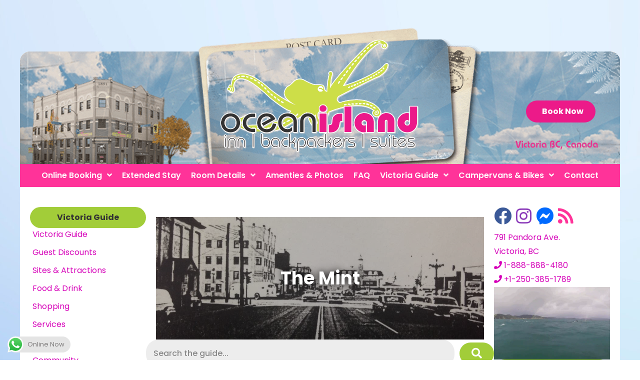

--- FILE ---
content_type: text/html; charset=UTF-8
request_url: https://www.oceanisland.com/guide/tag/the-mint/
body_size: 25737
content:
<!DOCTYPE html>
<html lang="en" prefix="og: https://ogp.me/ns#">
<head >
<meta charset="UTF-8" />
<script type="text/javascript">
/* <![CDATA[ */
 var gform;gform||(document.addEventListener("gform_main_scripts_loaded",function(){gform.scriptsLoaded=!0}),document.addEventListener("gform/theme/scripts_loaded",function(){gform.themeScriptsLoaded=!0}),window.addEventListener("DOMContentLoaded",function(){gform.domLoaded=!0}),gform={domLoaded:!1,scriptsLoaded:!1,themeScriptsLoaded:!1,isFormEditor:()=>"function"==typeof InitializeEditor,callIfLoaded:function(o){return!(!gform.domLoaded||!gform.scriptsLoaded||!gform.themeScriptsLoaded&&!gform.isFormEditor()||(gform.isFormEditor()&&console.warn("The use of gform.initializeOnLoaded() is deprecated in the form editor context and will be removed in Gravity Forms 3.1."),o(),0))},initializeOnLoaded:function(o){gform.callIfLoaded(o)||(document.addEventListener("gform_main_scripts_loaded",()=>{gform.scriptsLoaded=!0,gform.callIfLoaded(o)}),document.addEventListener("gform/theme/scripts_loaded",()=>{gform.themeScriptsLoaded=!0,gform.callIfLoaded(o)}),window.addEventListener("DOMContentLoaded",()=>{gform.domLoaded=!0,gform.callIfLoaded(o)}))},hooks:{action:{},filter:{}},addAction:function(o,r,e,t){gform.addHook("action",o,r,e,t)},addFilter:function(o,r,e,t){gform.addHook("filter",o,r,e,t)},doAction:function(o){gform.doHook("action",o,arguments)},applyFilters:function(o){return gform.doHook("filter",o,arguments)},removeAction:function(o,r){gform.removeHook("action",o,r)},removeFilter:function(o,r,e){gform.removeHook("filter",o,r,e)},addHook:function(o,r,e,t,n){null==gform.hooks[o][r]&&(gform.hooks[o][r]=[]);var d=gform.hooks[o][r];null==n&&(n=r+"_"+d.length),gform.hooks[o][r].push({tag:n,callable:e,priority:t=null==t?10:t})},doHook:function(r,o,e){var t;if(e=Array.prototype.slice.call(e,1),null!=gform.hooks[r][o]&&((o=gform.hooks[r][o]).sort(function(o,r){return o.priority-r.priority}),o.forEach(function(o){"function"!=typeof(t=o.callable)&&(t=window[t]),"action"==r?t.apply(null,e):e[0]=t.apply(null,e)})),"filter"==r)return e[0]},removeHook:function(o,r,t,n){var e;null!=gform.hooks[o][r]&&(e=(e=gform.hooks[o][r]).filter(function(o,r,e){return!!(null!=n&&n!=o.tag||null!=t&&t!=o.priority)}),gform.hooks[o][r]=e)}}); 
/* ]]> */
</script>

<meta name="viewport" content="width=device-width, initial-scale=1" />

<!-- Google Tag Manager for WordPress by gtm4wp.com -->
<script data-cfasync="false" data-pagespeed-no-defer>
	var gtm4wp_datalayer_name = "dataLayer";
	var dataLayer = dataLayer || [];
</script>
<!-- End Google Tag Manager for WordPress by gtm4wp.com --><!-- Google tag (gtag.js) Consent Mode dataLayer added by Site Kit -->
<script type="text/javascript" id="google_gtagjs-js-consent-mode-data-layer">
/* <![CDATA[ */
window.dataLayer = window.dataLayer || [];function gtag(){dataLayer.push(arguments);}
gtag('consent', 'default', {"ad_personalization":"denied","ad_storage":"denied","ad_user_data":"denied","analytics_storage":"denied","functionality_storage":"denied","security_storage":"denied","personalization_storage":"denied","region":["AT","BE","BG","CH","CY","CZ","DE","DK","EE","ES","FI","FR","GB","GR","HR","HU","IE","IS","IT","LI","LT","LU","LV","MT","NL","NO","PL","PT","RO","SE","SI","SK"],"wait_for_update":500});
window._googlesitekitConsentCategoryMap = {"statistics":["analytics_storage"],"marketing":["ad_storage","ad_user_data","ad_personalization"],"functional":["functionality_storage","security_storage"],"preferences":["personalization_storage"]};
window._googlesitekitConsents = {"ad_personalization":"denied","ad_storage":"denied","ad_user_data":"denied","analytics_storage":"denied","functionality_storage":"denied","security_storage":"denied","personalization_storage":"denied","region":["AT","BE","BG","CH","CY","CZ","DE","DK","EE","ES","FI","FR","GB","GR","HR","HU","IE","IS","IT","LI","LT","LU","LV","MT","NL","NO","PL","PT","RO","SE","SI","SK"],"wait_for_update":500};
/* ]]> */
</script>
<!-- End Google tag (gtag.js) Consent Mode dataLayer added by Site Kit -->

<!-- Search Engine Optimization by Rank Math - https://rankmath.com/ -->
<title>The Mint Archives - Ocean Island Inn | Backpackers | Suites</title>
<meta name="robots" content="follow, index, max-snippet:-1, max-video-preview:-1, max-image-preview:large"/>
<link rel="canonical" href="https://www.oceanisland.com/guide/tag/the-mint/" />
<meta property="og:locale" content="en_US" />
<meta property="og:type" content="article" />
<meta property="og:title" content="The Mint Archives - Ocean Island Inn | Backpackers | Suites" />
<meta property="og:url" content="https://www.oceanisland.com/guide/tag/the-mint/" />
<meta property="og:site_name" content="Ocean Island Inn | Backpackers Hostel | Suites" />
<meta property="article:publisher" content="https://www.facebook.com/OceanIslandInn/" />
<meta name="twitter:card" content="summary_large_image" />
<meta name="twitter:title" content="The Mint Archives - Ocean Island Inn | Backpackers | Suites" />
<meta name="twitter:label1" content="Posts" />
<meta name="twitter:data1" content="2" />
<script type="application/ld+json" class="rank-math-schema">{"@context":"https://schema.org","@graph":[{"@type":"Place","@id":"https://www.oceanisland.com/#place","address":{"@type":"PostalAddress","streetAddress":"791 Pandora Ave","addressRegion":"Victoria","postalCode":"V8W 1N9","addressCountry":"Canada"}},{"@type":"Hotel","@id":"https://www.oceanisland.com/#organization","name":"Ocean Island Inn | Backpackers Hostel | Suites","url":"https://www.oceanisland.com","sameAs":["https://www.facebook.com/OceanIslandInn/","https://instagram.com/oceanislandinn"],"address":{"@type":"PostalAddress","streetAddress":"791 Pandora Ave","addressRegion":"Victoria","postalCode":"V8W 1N9","addressCountry":"Canada"},"logo":{"@type":"ImageObject","@id":"https://www.oceanisland.com/#logo","url":"https://www.oceanisland.com/wp-content/uploads/2018/02/oceanislandinn.jpg","contentUrl":"https://www.oceanisland.com/wp-content/uploads/2018/02/oceanislandinn.jpg","caption":"Ocean Island Inn | Backpackers Hostel | Suites","inLanguage":"en","width":"1000","height":"1000"},"priceRange":"$$","openingHours":["Monday,Tuesday,Wednesday,Thursday,Friday,Saturday,Sunday 09:00-17:00"],"description":"Discover affordable and convenient accommodations in downtown Victoria at Ocean Island Inn. Housed in a historic heritage building, we offer a range of room options, from budget-friendly dorms to private rooms, catering to all types of travelers. Enjoy complimentary breakfast, dinner, and a drink, plus access to modern amenities, including free Wi-Fi, a fully equipped kitchen, and shared bathrooms. Located steps from top attractions and transportation hubs, our central location makes exploring Victoria easy. With friendly 24/7 staff dedicated to making your stay enjoyable, Ocean Island Inn is the perfect choice for short or extended stays.","location":{"@id":"https://www.oceanisland.com/#place"},"image":{"@id":"https://www.oceanisland.com/#logo"},"telephone":"1-250-385-1789"},{"@type":"WebSite","@id":"https://www.oceanisland.com/#website","url":"https://www.oceanisland.com","name":"Ocean Island Inn | Backpackers Hostel | Suites","publisher":{"@id":"https://www.oceanisland.com/#organization"},"inLanguage":"en"},{"@type":"CollectionPage","@id":"https://www.oceanisland.com/guide/tag/the-mint/#webpage","url":"https://www.oceanisland.com/guide/tag/the-mint/","name":"The Mint Archives - Ocean Island Inn | Backpackers | Suites","isPartOf":{"@id":"https://www.oceanisland.com/#website"},"inLanguage":"en"}]}</script>
<!-- /Rank Math WordPress SEO plugin -->

<link rel='dns-prefetch' href='//www.chatbase.co' />
<link rel='dns-prefetch' href='//www.googletagmanager.com' />
<link rel='dns-prefetch' href='//fonts.googleapis.com' />
<link href='https://fonts.gstatic.com' crossorigin rel='preconnect' />
<link rel="alternate" type="application/rss+xml" title="Ocean Island Inn | Backpackers | Suites &raquo; Feed" href="https://www.oceanisland.com/feed/" />
<link rel="alternate" type="application/rss+xml" title="Ocean Island Inn | Backpackers | Suites &raquo; The Mint Tag Feed" href="https://www.oceanisland.com/guide/tag/the-mint/feed/" />
<link rel="preload" href="https://www.oceanisland.com/wp-content/plugins/bb-plugin/fonts/fontawesome/5.15.4/webfonts/fa-solid-900.woff2" as="font" type="font/woff2" crossorigin="anonymous">
<link rel="preload" href="https://www.oceanisland.com/wp-content/plugins/bb-plugin/fonts/fontawesome/5.15.4/webfonts/fa-brands-400.woff2" as="font" type="font/woff2" crossorigin="anonymous">
<link rel="preload" href="https://www.oceanisland.com/wp-content/plugins/bb-plugin/fonts/fontawesome/5.15.4/webfonts/fa-regular-400.woff2" as="font" type="font/woff2" crossorigin="anonymous">
<script type="text/javascript">
/* <![CDATA[ */
window._wpemojiSettings = {"baseUrl":"https:\/\/s.w.org\/images\/core\/emoji\/15.0.3\/72x72\/","ext":".png","svgUrl":"https:\/\/s.w.org\/images\/core\/emoji\/15.0.3\/svg\/","svgExt":".svg","source":{"concatemoji":"https:\/\/www.oceanisland.com\/wp-includes\/js\/wp-emoji-release.min.js?ver=6.6.4"}};
/*! This file is auto-generated */
!function(i,n){var o,s,e;function c(e){try{var t={supportTests:e,timestamp:(new Date).valueOf()};sessionStorage.setItem(o,JSON.stringify(t))}catch(e){}}function p(e,t,n){e.clearRect(0,0,e.canvas.width,e.canvas.height),e.fillText(t,0,0);var t=new Uint32Array(e.getImageData(0,0,e.canvas.width,e.canvas.height).data),r=(e.clearRect(0,0,e.canvas.width,e.canvas.height),e.fillText(n,0,0),new Uint32Array(e.getImageData(0,0,e.canvas.width,e.canvas.height).data));return t.every(function(e,t){return e===r[t]})}function u(e,t,n){switch(t){case"flag":return n(e,"\ud83c\udff3\ufe0f\u200d\u26a7\ufe0f","\ud83c\udff3\ufe0f\u200b\u26a7\ufe0f")?!1:!n(e,"\ud83c\uddfa\ud83c\uddf3","\ud83c\uddfa\u200b\ud83c\uddf3")&&!n(e,"\ud83c\udff4\udb40\udc67\udb40\udc62\udb40\udc65\udb40\udc6e\udb40\udc67\udb40\udc7f","\ud83c\udff4\u200b\udb40\udc67\u200b\udb40\udc62\u200b\udb40\udc65\u200b\udb40\udc6e\u200b\udb40\udc67\u200b\udb40\udc7f");case"emoji":return!n(e,"\ud83d\udc26\u200d\u2b1b","\ud83d\udc26\u200b\u2b1b")}return!1}function f(e,t,n){var r="undefined"!=typeof WorkerGlobalScope&&self instanceof WorkerGlobalScope?new OffscreenCanvas(300,150):i.createElement("canvas"),a=r.getContext("2d",{willReadFrequently:!0}),o=(a.textBaseline="top",a.font="600 32px Arial",{});return e.forEach(function(e){o[e]=t(a,e,n)}),o}function t(e){var t=i.createElement("script");t.src=e,t.defer=!0,i.head.appendChild(t)}"undefined"!=typeof Promise&&(o="wpEmojiSettingsSupports",s=["flag","emoji"],n.supports={everything:!0,everythingExceptFlag:!0},e=new Promise(function(e){i.addEventListener("DOMContentLoaded",e,{once:!0})}),new Promise(function(t){var n=function(){try{var e=JSON.parse(sessionStorage.getItem(o));if("object"==typeof e&&"number"==typeof e.timestamp&&(new Date).valueOf()<e.timestamp+604800&&"object"==typeof e.supportTests)return e.supportTests}catch(e){}return null}();if(!n){if("undefined"!=typeof Worker&&"undefined"!=typeof OffscreenCanvas&&"undefined"!=typeof URL&&URL.createObjectURL&&"undefined"!=typeof Blob)try{var e="postMessage("+f.toString()+"("+[JSON.stringify(s),u.toString(),p.toString()].join(",")+"));",r=new Blob([e],{type:"text/javascript"}),a=new Worker(URL.createObjectURL(r),{name:"wpTestEmojiSupports"});return void(a.onmessage=function(e){c(n=e.data),a.terminate(),t(n)})}catch(e){}c(n=f(s,u,p))}t(n)}).then(function(e){for(var t in e)n.supports[t]=e[t],n.supports.everything=n.supports.everything&&n.supports[t],"flag"!==t&&(n.supports.everythingExceptFlag=n.supports.everythingExceptFlag&&n.supports[t]);n.supports.everythingExceptFlag=n.supports.everythingExceptFlag&&!n.supports.flag,n.DOMReady=!1,n.readyCallback=function(){n.DOMReady=!0}}).then(function(){return e}).then(function(){var e;n.supports.everything||(n.readyCallback(),(e=n.source||{}).concatemoji?t(e.concatemoji):e.wpemoji&&e.twemoji&&(t(e.twemoji),t(e.wpemoji)))}))}((window,document),window._wpemojiSettings);
/* ]]> */
</script>
<link rel='stylesheet' id='sgr-css' href='https://www.oceanisland.com/wp-content/plugins/simple-google-recaptcha/sgr.css?ver=1665930489' type='text/css' media='all' />
<link rel='stylesheet' id='ht_ctc_main_css-css' href='https://www.oceanisland.com/wp-content/plugins/click-to-chat-for-whatsapp/new/inc/assets/css/main.css?ver=4.16' type='text/css' media='all' />
<link rel='stylesheet' id='genesis-sample-css' href='https://www.oceanisland.com/wp-content/themes/oceanislandinn/style.css?ver=2.3.0' type='text/css' media='all' />
<style id='genesis-sample-inline-css' type='text/css'>


		a,
		.entry-title a:focus,
		.entry-title a:hover,
		.genesis-nav-menu a:focus,
		.genesis-nav-menu a:hover,
		.genesis-nav-menu .current-menu-item > a,
		.genesis-nav-menu .sub-menu .current-menu-item > a:focus,
		.genesis-nav-menu .sub-menu .current-menu-item > a:hover,
		.menu-toggle:focus,
		.menu-toggle:hover,
		.sub-menu-toggle:focus,
		.sub-menu-toggle:hover {
			color: #d600b9;
		}

		

		button:focus,
		button:hover,
		input[type="button"]:focus,
		input[type="button"]:hover,
		input[type="reset"]:focus,
		input[type="reset"]:hover,
		input[type="submit"]:focus,
		input[type="submit"]:hover,
		input[type="reset"]:focus,
		input[type="reset"]:hover,
		input[type="submit"]:focus,
		input[type="submit"]:hover,
		.archive-pagination li a:focus,
		.archive-pagination li a:hover,
		.archive-pagination .active a,
		.button:focus,
		.button:hover,
		.sidebar .enews-widget input[type="submit"] {
			background-color: #01c612;
			color: #333333;
		}
		
</style>
<style id='wp-emoji-styles-inline-css' type='text/css'>

	img.wp-smiley, img.emoji {
		display: inline !important;
		border: none !important;
		box-shadow: none !important;
		height: 1em !important;
		width: 1em !important;
		margin: 0 0.07em !important;
		vertical-align: -0.1em !important;
		background: none !important;
		padding: 0 !important;
	}
</style>
<link rel='stylesheet' id='wp-block-library-css' href='https://www.oceanisland.com/wp-includes/css/dist/block-library/style.min.css?ver=6.6.4' type='text/css' media='all' />
<style id='rank-math-toc-block-style-inline-css' type='text/css'>
.wp-block-rank-math-toc-block nav ol{counter-reset:item}.wp-block-rank-math-toc-block nav ol li{display:block}.wp-block-rank-math-toc-block nav ol li:before{content:counters(item, ".") ". ";counter-increment:item}

</style>
<style id='rank-math-rich-snippet-style-inline-css' type='text/css'>
/*!
* Plugin:  Rank Math
* URL: https://rankmath.com/wordpress/plugin/seo-suite/
* Name:  rank-math-review-snippet.css
*/@-webkit-keyframes spin{0%{-webkit-transform:rotate(0deg)}100%{-webkit-transform:rotate(-360deg)}}@keyframes spin{0%{-webkit-transform:rotate(0deg)}100%{-webkit-transform:rotate(-360deg)}}@keyframes bounce{from{-webkit-transform:translateY(0px);transform:translateY(0px)}to{-webkit-transform:translateY(-5px);transform:translateY(-5px)}}@-webkit-keyframes bounce{from{-webkit-transform:translateY(0px);transform:translateY(0px)}to{-webkit-transform:translateY(-5px);transform:translateY(-5px)}}@-webkit-keyframes loading{0%{background-size:20% 50% ,20% 50% ,20% 50%}20%{background-size:20% 20% ,20% 50% ,20% 50%}40%{background-size:20% 100%,20% 20% ,20% 50%}60%{background-size:20% 50% ,20% 100%,20% 20%}80%{background-size:20% 50% ,20% 50% ,20% 100%}100%{background-size:20% 50% ,20% 50% ,20% 50%}}@keyframes loading{0%{background-size:20% 50% ,20% 50% ,20% 50%}20%{background-size:20% 20% ,20% 50% ,20% 50%}40%{background-size:20% 100%,20% 20% ,20% 50%}60%{background-size:20% 50% ,20% 100%,20% 20%}80%{background-size:20% 50% ,20% 50% ,20% 100%}100%{background-size:20% 50% ,20% 50% ,20% 50%}}:root{--rankmath-wp-adminbar-height: 0}#rank-math-rich-snippet-wrapper{overflow:hidden}#rank-math-rich-snippet-wrapper h5.rank-math-title{display:block;font-size:18px;line-height:1.4}#rank-math-rich-snippet-wrapper .rank-math-review-image{float:right;max-width:40%;margin-left:15px}#rank-math-rich-snippet-wrapper .rank-math-review-data{margin-bottom:15px}#rank-math-rich-snippet-wrapper .rank-math-total-wrapper{width:100%;padding:0 0 20px 0;float:left;clear:both;position:relative;-webkit-box-sizing:border-box;box-sizing:border-box}#rank-math-rich-snippet-wrapper .rank-math-total-wrapper .rank-math-total{border:0;display:block;margin:0;width:auto;float:left;text-align:left;padding:0;font-size:24px;line-height:1;font-weight:700;-webkit-box-sizing:border-box;box-sizing:border-box;overflow:hidden}#rank-math-rich-snippet-wrapper .rank-math-total-wrapper .rank-math-review-star{float:left;margin-left:15px;margin-top:5px;position:relative;z-index:99;line-height:1}#rank-math-rich-snippet-wrapper .rank-math-total-wrapper .rank-math-review-star .rank-math-review-result-wrapper{display:inline-block;white-space:nowrap;position:relative;color:#e7e7e7}#rank-math-rich-snippet-wrapper .rank-math-total-wrapper .rank-math-review-star .rank-math-review-result-wrapper .rank-math-review-result{position:absolute;top:0;left:0;overflow:hidden;white-space:nowrap;color:#ffbe01}#rank-math-rich-snippet-wrapper .rank-math-total-wrapper .rank-math-review-star .rank-math-review-result-wrapper i{font-size:18px;-webkit-text-stroke-width:1px;font-style:normal;padding:0 2px;line-height:inherit}#rank-math-rich-snippet-wrapper .rank-math-total-wrapper .rank-math-review-star .rank-math-review-result-wrapper i:before{content:"\2605"}body.rtl #rank-math-rich-snippet-wrapper .rank-math-review-image{float:left;margin-left:0;margin-right:15px}body.rtl #rank-math-rich-snippet-wrapper .rank-math-total-wrapper .rank-math-total{float:right}body.rtl #rank-math-rich-snippet-wrapper .rank-math-total-wrapper .rank-math-review-star{float:right;margin-left:0;margin-right:15px}body.rtl #rank-math-rich-snippet-wrapper .rank-math-total-wrapper .rank-math-review-star .rank-math-review-result{left:auto;right:0}@media screen and (max-width: 480px){#rank-math-rich-snippet-wrapper .rank-math-review-image{display:block;max-width:100%;width:100%;text-align:center;margin-right:0}#rank-math-rich-snippet-wrapper .rank-math-review-data{clear:both}}.clear{clear:both}

</style>
<style id='classic-theme-styles-inline-css' type='text/css'>
/*! This file is auto-generated */
.wp-block-button__link{color:#fff;background-color:#32373c;border-radius:9999px;box-shadow:none;text-decoration:none;padding:calc(.667em + 2px) calc(1.333em + 2px);font-size:1.125em}.wp-block-file__button{background:#32373c;color:#fff;text-decoration:none}
</style>
<style id='global-styles-inline-css' type='text/css'>
:root{--wp--preset--aspect-ratio--square: 1;--wp--preset--aspect-ratio--4-3: 4/3;--wp--preset--aspect-ratio--3-4: 3/4;--wp--preset--aspect-ratio--3-2: 3/2;--wp--preset--aspect-ratio--2-3: 2/3;--wp--preset--aspect-ratio--16-9: 16/9;--wp--preset--aspect-ratio--9-16: 9/16;--wp--preset--color--black: #000000;--wp--preset--color--cyan-bluish-gray: #abb8c3;--wp--preset--color--white: #ffffff;--wp--preset--color--pale-pink: #f78da7;--wp--preset--color--vivid-red: #cf2e2e;--wp--preset--color--luminous-vivid-orange: #ff6900;--wp--preset--color--luminous-vivid-amber: #fcb900;--wp--preset--color--light-green-cyan: #7bdcb5;--wp--preset--color--vivid-green-cyan: #00d084;--wp--preset--color--pale-cyan-blue: #8ed1fc;--wp--preset--color--vivid-cyan-blue: #0693e3;--wp--preset--color--vivid-purple: #9b51e0;--wp--preset--gradient--vivid-cyan-blue-to-vivid-purple: linear-gradient(135deg,rgba(6,147,227,1) 0%,rgb(155,81,224) 100%);--wp--preset--gradient--light-green-cyan-to-vivid-green-cyan: linear-gradient(135deg,rgb(122,220,180) 0%,rgb(0,208,130) 100%);--wp--preset--gradient--luminous-vivid-amber-to-luminous-vivid-orange: linear-gradient(135deg,rgba(252,185,0,1) 0%,rgba(255,105,0,1) 100%);--wp--preset--gradient--luminous-vivid-orange-to-vivid-red: linear-gradient(135deg,rgba(255,105,0,1) 0%,rgb(207,46,46) 100%);--wp--preset--gradient--very-light-gray-to-cyan-bluish-gray: linear-gradient(135deg,rgb(238,238,238) 0%,rgb(169,184,195) 100%);--wp--preset--gradient--cool-to-warm-spectrum: linear-gradient(135deg,rgb(74,234,220) 0%,rgb(151,120,209) 20%,rgb(207,42,186) 40%,rgb(238,44,130) 60%,rgb(251,105,98) 80%,rgb(254,248,76) 100%);--wp--preset--gradient--blush-light-purple: linear-gradient(135deg,rgb(255,206,236) 0%,rgb(152,150,240) 100%);--wp--preset--gradient--blush-bordeaux: linear-gradient(135deg,rgb(254,205,165) 0%,rgb(254,45,45) 50%,rgb(107,0,62) 100%);--wp--preset--gradient--luminous-dusk: linear-gradient(135deg,rgb(255,203,112) 0%,rgb(199,81,192) 50%,rgb(65,88,208) 100%);--wp--preset--gradient--pale-ocean: linear-gradient(135deg,rgb(255,245,203) 0%,rgb(182,227,212) 50%,rgb(51,167,181) 100%);--wp--preset--gradient--electric-grass: linear-gradient(135deg,rgb(202,248,128) 0%,rgb(113,206,126) 100%);--wp--preset--gradient--midnight: linear-gradient(135deg,rgb(2,3,129) 0%,rgb(40,116,252) 100%);--wp--preset--font-size--small: 13px;--wp--preset--font-size--medium: 20px;--wp--preset--font-size--large: 36px;--wp--preset--font-size--x-large: 42px;--wp--preset--spacing--20: 0.44rem;--wp--preset--spacing--30: 0.67rem;--wp--preset--spacing--40: 1rem;--wp--preset--spacing--50: 1.5rem;--wp--preset--spacing--60: 2.25rem;--wp--preset--spacing--70: 3.38rem;--wp--preset--spacing--80: 5.06rem;--wp--preset--shadow--natural: 6px 6px 9px rgba(0, 0, 0, 0.2);--wp--preset--shadow--deep: 12px 12px 50px rgba(0, 0, 0, 0.4);--wp--preset--shadow--sharp: 6px 6px 0px rgba(0, 0, 0, 0.2);--wp--preset--shadow--outlined: 6px 6px 0px -3px rgba(255, 255, 255, 1), 6px 6px rgba(0, 0, 0, 1);--wp--preset--shadow--crisp: 6px 6px 0px rgba(0, 0, 0, 1);}:where(.is-layout-flex){gap: 0.5em;}:where(.is-layout-grid){gap: 0.5em;}body .is-layout-flex{display: flex;}.is-layout-flex{flex-wrap: wrap;align-items: center;}.is-layout-flex > :is(*, div){margin: 0;}body .is-layout-grid{display: grid;}.is-layout-grid > :is(*, div){margin: 0;}:where(.wp-block-columns.is-layout-flex){gap: 2em;}:where(.wp-block-columns.is-layout-grid){gap: 2em;}:where(.wp-block-post-template.is-layout-flex){gap: 1.25em;}:where(.wp-block-post-template.is-layout-grid){gap: 1.25em;}.has-black-color{color: var(--wp--preset--color--black) !important;}.has-cyan-bluish-gray-color{color: var(--wp--preset--color--cyan-bluish-gray) !important;}.has-white-color{color: var(--wp--preset--color--white) !important;}.has-pale-pink-color{color: var(--wp--preset--color--pale-pink) !important;}.has-vivid-red-color{color: var(--wp--preset--color--vivid-red) !important;}.has-luminous-vivid-orange-color{color: var(--wp--preset--color--luminous-vivid-orange) !important;}.has-luminous-vivid-amber-color{color: var(--wp--preset--color--luminous-vivid-amber) !important;}.has-light-green-cyan-color{color: var(--wp--preset--color--light-green-cyan) !important;}.has-vivid-green-cyan-color{color: var(--wp--preset--color--vivid-green-cyan) !important;}.has-pale-cyan-blue-color{color: var(--wp--preset--color--pale-cyan-blue) !important;}.has-vivid-cyan-blue-color{color: var(--wp--preset--color--vivid-cyan-blue) !important;}.has-vivid-purple-color{color: var(--wp--preset--color--vivid-purple) !important;}.has-black-background-color{background-color: var(--wp--preset--color--black) !important;}.has-cyan-bluish-gray-background-color{background-color: var(--wp--preset--color--cyan-bluish-gray) !important;}.has-white-background-color{background-color: var(--wp--preset--color--white) !important;}.has-pale-pink-background-color{background-color: var(--wp--preset--color--pale-pink) !important;}.has-vivid-red-background-color{background-color: var(--wp--preset--color--vivid-red) !important;}.has-luminous-vivid-orange-background-color{background-color: var(--wp--preset--color--luminous-vivid-orange) !important;}.has-luminous-vivid-amber-background-color{background-color: var(--wp--preset--color--luminous-vivid-amber) !important;}.has-light-green-cyan-background-color{background-color: var(--wp--preset--color--light-green-cyan) !important;}.has-vivid-green-cyan-background-color{background-color: var(--wp--preset--color--vivid-green-cyan) !important;}.has-pale-cyan-blue-background-color{background-color: var(--wp--preset--color--pale-cyan-blue) !important;}.has-vivid-cyan-blue-background-color{background-color: var(--wp--preset--color--vivid-cyan-blue) !important;}.has-vivid-purple-background-color{background-color: var(--wp--preset--color--vivid-purple) !important;}.has-black-border-color{border-color: var(--wp--preset--color--black) !important;}.has-cyan-bluish-gray-border-color{border-color: var(--wp--preset--color--cyan-bluish-gray) !important;}.has-white-border-color{border-color: var(--wp--preset--color--white) !important;}.has-pale-pink-border-color{border-color: var(--wp--preset--color--pale-pink) !important;}.has-vivid-red-border-color{border-color: var(--wp--preset--color--vivid-red) !important;}.has-luminous-vivid-orange-border-color{border-color: var(--wp--preset--color--luminous-vivid-orange) !important;}.has-luminous-vivid-amber-border-color{border-color: var(--wp--preset--color--luminous-vivid-amber) !important;}.has-light-green-cyan-border-color{border-color: var(--wp--preset--color--light-green-cyan) !important;}.has-vivid-green-cyan-border-color{border-color: var(--wp--preset--color--vivid-green-cyan) !important;}.has-pale-cyan-blue-border-color{border-color: var(--wp--preset--color--pale-cyan-blue) !important;}.has-vivid-cyan-blue-border-color{border-color: var(--wp--preset--color--vivid-cyan-blue) !important;}.has-vivid-purple-border-color{border-color: var(--wp--preset--color--vivid-purple) !important;}.has-vivid-cyan-blue-to-vivid-purple-gradient-background{background: var(--wp--preset--gradient--vivid-cyan-blue-to-vivid-purple) !important;}.has-light-green-cyan-to-vivid-green-cyan-gradient-background{background: var(--wp--preset--gradient--light-green-cyan-to-vivid-green-cyan) !important;}.has-luminous-vivid-amber-to-luminous-vivid-orange-gradient-background{background: var(--wp--preset--gradient--luminous-vivid-amber-to-luminous-vivid-orange) !important;}.has-luminous-vivid-orange-to-vivid-red-gradient-background{background: var(--wp--preset--gradient--luminous-vivid-orange-to-vivid-red) !important;}.has-very-light-gray-to-cyan-bluish-gray-gradient-background{background: var(--wp--preset--gradient--very-light-gray-to-cyan-bluish-gray) !important;}.has-cool-to-warm-spectrum-gradient-background{background: var(--wp--preset--gradient--cool-to-warm-spectrum) !important;}.has-blush-light-purple-gradient-background{background: var(--wp--preset--gradient--blush-light-purple) !important;}.has-blush-bordeaux-gradient-background{background: var(--wp--preset--gradient--blush-bordeaux) !important;}.has-luminous-dusk-gradient-background{background: var(--wp--preset--gradient--luminous-dusk) !important;}.has-pale-ocean-gradient-background{background: var(--wp--preset--gradient--pale-ocean) !important;}.has-electric-grass-gradient-background{background: var(--wp--preset--gradient--electric-grass) !important;}.has-midnight-gradient-background{background: var(--wp--preset--gradient--midnight) !important;}.has-small-font-size{font-size: var(--wp--preset--font-size--small) !important;}.has-medium-font-size{font-size: var(--wp--preset--font-size--medium) !important;}.has-large-font-size{font-size: var(--wp--preset--font-size--large) !important;}.has-x-large-font-size{font-size: var(--wp--preset--font-size--x-large) !important;}
:where(.wp-block-post-template.is-layout-flex){gap: 1.25em;}:where(.wp-block-post-template.is-layout-grid){gap: 1.25em;}
:where(.wp-block-columns.is-layout-flex){gap: 2em;}:where(.wp-block-columns.is-layout-grid){gap: 2em;}
:root :where(.wp-block-pullquote){font-size: 1.5em;line-height: 1.6;}
</style>
<link rel='stylesheet' id='contact-form-7-css' href='https://www.oceanisland.com/wp-content/plugins/contact-form-7/includes/css/styles.css?ver=6.0.3' type='text/css' media='all' />
<link rel='stylesheet' id='font-awesome-5-css' href='https://www.oceanisland.com/wp-content/plugins/bb-plugin/fonts/fontawesome/5.15.4/css/all.min.css?ver=2.8.0.3' type='text/css' media='all' />
<link rel='stylesheet' id='font-awesome-css' href='https://www.oceanisland.com/wp-content/plugins/bb-plugin/fonts/fontawesome/5.15.4/css/v4-shims.min.css?ver=2.8.0.3' type='text/css' media='all' />
<link rel='stylesheet' id='fl-builder-layout-bundle-e7037f54bc2344f748e8d4a938991c53-css' href='https://www.oceanisland.com/wp-content/uploads/bb-plugin/cache/e7037f54bc2344f748e8d4a938991c53-layout-bundle.css?ver=2.8.0.3-1.4.9.2' type='text/css' media='all' />
<link rel='stylesheet' id='genesis-sample-fonts-css' href='//fonts.googleapis.com/css?family=Source+Sans+Pro%3A400%2C600%2C700&#038;ver=2.3.0' type='text/css' media='all' />
<link rel='stylesheet' id='dashicons-css' href='https://www.oceanisland.com/wp-includes/css/dashicons.min.css?ver=6.6.4' type='text/css' media='all' />
<link rel='stylesheet' id='tablepress-default-css' href='https://www.oceanisland.com/wp-content/tablepress-combined.min.css?ver=1' type='text/css' media='all' />
<link rel='stylesheet' id='fl-builder-google-fonts-123a601186055288986484015a249e40-css' href='//fonts.googleapis.com/css?family=Poppins%3A600&#038;ver=6.6.4' type='text/css' media='all' />
<script type="text/javascript" id="sgr-js-extra">
/* <![CDATA[ */
var sgr = {"sgr_site_key":"6Lel-IYUAAAAAERAkGe0SkwuEox0ohdynt8QNJDB"};
/* ]]> */
</script>
<script type="text/javascript" src="https://www.oceanisland.com/wp-content/plugins/simple-google-recaptcha/sgr.js?ver=1665930489" id="sgr-js"></script>
<script type="text/javascript" src="https://www.oceanisland.com/wp-includes/js/jquery/jquery.min.js?ver=3.7.1" id="jquery-core-js"></script>
<script type="text/javascript" src="https://www.oceanisland.com/wp-includes/js/jquery/jquery-migrate.min.js?ver=3.4.1" id="jquery-migrate-js"></script>

<!-- Google tag (gtag.js) snippet added by Site Kit -->

<!-- Google Ads snippet added by Site Kit -->

<!-- Google Analytics snippet added by Site Kit -->
<script type="text/javascript" src="https://www.googletagmanager.com/gtag/js?id=GT-WF3LBBD" id="google_gtagjs-js" async></script>
<script type="text/javascript" id="google_gtagjs-js-after">
/* <![CDATA[ */
window.dataLayer = window.dataLayer || [];function gtag(){dataLayer.push(arguments);}
gtag("set","linker",{"domains":["www.oceanisland.com"]});
gtag("js", new Date());
gtag("set", "developer_id.dZTNiMT", true);
gtag("config", "GT-WF3LBBD");
gtag("config", "AW-16784815582");
/* ]]> */
</script>

<!-- End Google tag (gtag.js) snippet added by Site Kit -->
<link rel="https://api.w.org/" href="https://www.oceanisland.com/wp-json/" /><link rel="alternate" title="JSON" type="application/json" href="https://www.oceanisland.com/wp-json/wp/v2/tags/238" /><link rel="EditURI" type="application/rsd+xml" title="RSD" href="https://www.oceanisland.com/xmlrpc.php?rsd" />
<meta name="generator" content="WordPress 6.6.4" />
<meta name="generator" content="Site Kit by Google 1.145.0" /><meta name="generator" content="performance-lab 3.8.0; plugins: webp-uploads">
<meta name="generator" content="webp-uploads 2.5.0">

<!-- Google Tag Manager for WordPress by gtm4wp.com -->
<!-- GTM Container placement set to off -->
<script data-cfasync="false" data-pagespeed-no-defer type="text/javascript">
	var dataLayer_content = {"pagePostType":"post","pagePostType2":"tag-post"};
	dataLayer.push( dataLayer_content );
</script>
<script>
	console.warn && console.warn("[GTM4WP] Google Tag Manager container code placement set to OFF !!!");
	console.warn && console.warn("[GTM4WP] Data layer codes are active but GTM container must be loaded using custom coding !!!");
</script>
<!-- End Google Tag Manager for WordPress by gtm4wp.com -->
		<script>
		(function(h,o,t,j,a,r){
			h.hj=h.hj||function(){(h.hj.q=h.hj.q||[]).push(arguments)};
			h._hjSettings={hjid:5198568,hjsv:5};
			a=o.getElementsByTagName('head')[0];
			r=o.createElement('script');r.async=1;
			r.src=t+h._hjSettings.hjid+j+h._hjSettings.hjsv;
			a.appendChild(r);
		})(window,document,'//static.hotjar.com/c/hotjar-','.js?sv=');
		</script>
		<!-- Google tag (gtag.js) -->
<script async src="https://www.googletagmanager.com/gtag/js?id=AW-16784815582">
gtag('config', 'AW-16784815582');
</script>
<script>
  window.dataLayer = window.dataLayer || [];
  function gtag(){dataLayer.push(arguments);}
  gtag('js', new Date());

  gtag('config', 'AW-16784815582');
</script>
<script type="text/javascript">
(function(i,s,o,g,r,a,m){i['GoogleAnalyticsObject']=r;i[r]=i[r]||function(){
(i[r].q=i[r].q||[]).push(arguments)},i[r].l=1*new Date();a=s.createElement(o),
m=s.getElementsByTagName(o)[0];a.async=1;a.src=g;m.parentNode.insertBefore(a,m)
})(window,document,'script','//www.google-analytics.com/analytics.js','ga');
 var tbb_ga = 'UA-735541-1';
 var tbb_cid = 'oceanislandinn';
 var tbb_domain = 'app.thebookingbutton.com';
 ga('create', tbb_ga, {'allowLinker': true});
 ga('require', 'linker');
 ga('linker:autoLink', [tbb_domain], false, true);
 ga('send', 'pageview');
 ga(function(tracker) {
 window.linker = window.linker || new window.gaplugins.Linker(tracker);
 if(document.referrer.indexOf(document.domain)!=7) {
 var ftag ='iframe';
 var e = document.createElement(ftag);
 e.src = window.linker.decorate('//'+tbb_domain+'/'+tbb_cid+'/ga_proxy');
 e.setAttribute('style', 'display:none');
 var b = document.getElementsByTagName('body')[0];
 b.appendChild(e);
 }
 });
 // Automatically apply TBB prefix to thebookingbutton links
	 jQuery(document).ready(function($){
	 $('a[href*="'+tbb_domain+'"]').each(function(){
		 this.href = this.href.replace(new RegExp(tbb_domain+'/properties', 'i'), tbb_domain+'/'+tbb_cid+'/properties');
	 });
	 
	//  insert event clicks
	$("a[href='tel:18888884180']").click(function() {
		ga('send', 'event', 'Phone Call Tracking', 'Click to Call', 'Click to Call', 0);	 
	});
	$("a[href='tel:2503851789']").click(function() {
		ga('send', 'event', 'Phone Call Tracking', 'Click to Call', 'Click to Call', 0);	 
	});

$("a[href='tel:2503851785']").click(function() {
		ga('send', 'event', 'Phone Call Tracking', 'Click to Call', 'Click to Call', 0);	 
	});
	$("a[href='mailto:info@oceanisland.com']").click(function() {
		ga('send', 'event', 'Email Click Tracking', 'Click to Email', 'Click to Email', 0);	 
	});
	$("a[href='https://www.facebook.com/OceanIslandInn/']").click(function() {
		ga('send', 'event', 'Facebook Click Tracking', 'Click for Facebook', 'Click for Facebook', 0);	 
	});
	$("a[href='https://www.instagram.com/oceanislandinn/']").click(function() {
		ga('send', 'event', 'Instagram Click Tracking', 'Click for Instagram', 'Click for Instagram', 0);	 
	});

$('button:contains("Book Now")').click(function() {
		ga('send', 'event', 'Clicked to Booking', 'started booking', 'started booking', 0);	 
});



$('span:contains("Online Booking")').click(function() {
		ga('send', 'event', 'Clicked to Booking', 'started booking', 'started booking', 0);	 
});

$('span:contains("Reserve")').click(function() {
		ga('send', 'event', 'Clicked to Booking', 'started booking', 'started booking', 0);	 
});




});
</script>


<!-- FACEBOOK ADMIN -->
<meta property="fb:app_id" content="{161478940704327}"/>

<script type="text/javascript">
document.addEventListener( 'wpcf7mailsent', function( event ) {
    location = 'https://www.oceanisland.com/thank-you';
}, false );
</script>

<script src='https://www.google.com/recaptcha/api.js'></script>

<link rel="stylesheet" href="https://use.typekit.net/gmd2jpf.css">
<style type="text/css">.site-title a { background: url(https://www.oceanisland.com/wp-content/uploads/2018/03/web-logo.jpg) no-repeat !important; }</style>
<style type="text/css" id="custom-background-css">
body.custom-background { background-color: #ffffff; background-image: url("https://www.oceanisland.com/wp-content/uploads/2024/10/v960-ning-31-scaled.jpg"); background-position: center center; background-size: cover; background-repeat: no-repeat; background-attachment: scroll; }
</style>
	<link rel="icon" href="https://www.oceanisland.com/wp-content/uploads/2018/02/cropped-oceanislandinn-32x32.jpg" sizes="32x32" />
<link rel="icon" href="https://www.oceanisland.com/wp-content/uploads/2018/02/cropped-oceanislandinn-192x192.jpg" sizes="192x192" />
<link rel="apple-touch-icon" href="https://www.oceanisland.com/wp-content/uploads/2018/02/cropped-oceanislandinn-180x180.jpg" />
<meta name="msapplication-TileImage" content="https://www.oceanisland.com/wp-content/uploads/2018/02/cropped-oceanislandinn-270x270.jpg" />
		<style type="text/css" id="wp-custom-css">
			.fl-node-5b4ebea8a4896 > .fl-row-content-wrap {

    padding-top: 0px;
    padding-bottom: 0px;

}

.fl-post-module-woo-button a.button:hover {
/* 	background: #ED1B89 !important; */
}

.woocommerce a.button, .woocommerce a.button.alt, .woocommerce button.button, .woocommerce button.button.alt, .woocommerce input.button, .woocommerce input.button.alt, .woocommerce input.button[type="submit"], .woocommerce #respond input#submit, .woocommerce #respond input#submit.alt {
	background: #ED1B89 !important;
}

.woocommerce a.button:hover {
/* 	background: #ED1B89!important; */
}

a,
.entry-title a {
/* 	color: #a2cd3a */
}

a:hover,
.entry-title a:hover {
/* 	color: #ED1B89 */
}


button, input[type="button"], input[type="reset"], input[type="submit"], .button {
	background: #ED1B89 
}

.archive-description {
	display: none;
}

/* .description_position {
	position: relative;
	padding-top: 15px;
}
.description_position .gfield_description{
	position: absolute;
	left: 0;
	top: 0;
} */
#input_3_13{
	  flex-direction: row;
    flex-wrap: wrap;
}
#input_3_13 .gchoice{
	width: 49%;
}		</style>
		</head>
<body data-rsssl=1 class="archive tag tag-the-mint tag-238 custom-background fl-theme-builder-footer fl-theme-builder-footer-custom-footer fl-theme-builder-archive fl-theme-builder-archive-archive-guide fl-theme-builder-header fl-theme-builder-header-header-guide custom-header header-image full-width-content genesis-breadcrumbs-hidden genesis-footer-widgets-hidden" itemscope itemtype="https://schema.org/WebPage"><div class="site-container"><ul class="genesis-skip-link"><li><a href="#genesis-content" class="screen-reader-shortcut"> Skip to main content</a></li></ul><header class="fl-builder-content fl-builder-content-71580 fl-builder-global-templates-locked" data-post-id="71580" data-type="header" data-sticky="0" data-sticky-on="" data-sticky-breakpoint="medium" data-shrink="1" data-overlay="0" data-overlay-bg="transparent" data-shrink-image-height="50px" role="banner" itemscope="itemscope" itemtype="http://schema.org/WPHeader"><div class="fl-row fl-row-full-width fl-row-bg-color fl-node-61983420e4a0d fl-row-default-height fl-row-align-center" data-node="61983420e4a0d">
	<div class="fl-row-content-wrap">
								<div class="fl-row-content fl-row-fixed-width fl-node-content">
		
<div class="fl-col-group fl-node-61983420e4a05" data-node="61983420e4a05">
			<div class="fl-col fl-node-61983420e4a09" data-node="61983420e4a09">
	<div class="fl-col-content fl-node-content"><div class="fl-module fl-module-rich-text fl-node-61983420e4a0c" data-node="61983420e4a0c">
	<div class="fl-module-content fl-node-content">
		<div class="fl-rich-text">
	</div>
	</div>
</div>
</div>
</div>
	</div>
		</div>
	</div>
</div>
<div class="fl-row fl-row-fixed-width fl-row-bg-photo fl-node-6198298002c49 fl-row-default-height fl-row-align-center fl-visible-desktop fl-visible-large" data-node="6198298002c49">
	<div class="fl-row-content-wrap">
								<div class="fl-row-content fl-row-fixed-width fl-node-content">
		
<div class="fl-col-group fl-node-6198298002c57" data-node="6198298002c57">
			<div class="fl-col fl-node-6198298002c58 fl-col-small" data-node="6198298002c58">
	<div class="fl-col-content fl-node-content"></div>
</div>
			<div class="fl-col fl-node-6198298002c59 fl-col-small" data-node="6198298002c59">
	<div class="fl-col-content fl-node-content"><div class="fl-module fl-module-photo fl-node-6198298002c50 fl-visible-desktop fl-visible-large fl-visible-medium" data-node="6198298002c50">
	<div class="fl-module-content fl-node-content">
		<div class="fl-photo fl-photo-align-left" itemscope itemtype="https://schema.org/ImageObject">
	<div class="fl-photo-content fl-photo-img-png">
				<a href="/" target="_self" itemprop="url">
				<img loading="lazy" decoding="async" width="800" height="400" class="fl-photo-img wp-image-14701" src="https://www.oceanisland.com/wp-content/uploads/2018/04/oceanisland-web.png" alt="Logo" itemprop="image" title="Ocean Island Inn | Backpackers | Suites"  data-no-lazy="1" srcset="https://www.oceanisland.com/wp-content/uploads/2018/04/oceanisland-web.png 800w, https://www.oceanisland.com/wp-content/uploads/2018/04/oceanisland-web-300x150.png 300w, https://www.oceanisland.com/wp-content/uploads/2018/04/oceanisland-web-768x384.png 768w" sizes="(max-width: 800px) 100vw, 800px" />
				</a>
					</div>
	</div>
	</div>
</div>
</div>
</div>
			<div class="fl-col fl-node-6198298002c5a fl-col-small" data-node="6198298002c5a">
	<div class="fl-col-content fl-node-content"><div class="fl-module fl-module-uabb-button fl-node-6198298002c5c" data-node="6198298002c5c">
	<div class="fl-module-content fl-node-content">
		
<div class="uabb-module-content uabb-button-wrap uabb-creative-button-wrap uabb-button-width-auto uabb-creative-button-width-auto uabb-button-center uabb-creative-button-center uabb-button-reponsive-center uabb-creative-button-reponsive-center uabb-button-has-icon uabb-creative-button-has-icon">
			<a href="http://app.thebookingbutton.com/properties/oceanisland" title="Click Here" target="_blank" rel="noopener" class="uabb-button ast-button uabb-creative-button uabb-creative-default-btn   "  role="button" aria-label="Book Now">
								<i class="uabb-button-icon uabb-creative-button-icon uabb-button-icon-before uabb-creative-button-icon-before ua-icon ua-icon-calendar2"></i>
											<span class="uabb-button-text uabb-creative-button-text">Book Now</span>
							
						
		</a>
	</div>




	</div>
</div>
</div>
</div>
	</div>
		</div>
	</div>
</div>
<div class="fl-row fl-row-fixed-width fl-row-bg-color fl-node-6198298002c69 fl-row-default-height fl-row-align-center fl-visible-desktop fl-visible-large" data-node="6198298002c69">
	<div class="fl-row-content-wrap">
								<div class="fl-row-content fl-row-fixed-width fl-node-content">
		
<div class="fl-col-group fl-node-6198298002c6a" data-node="6198298002c6a">
			<div class="fl-col fl-node-6198298002c6b" data-node="6198298002c6b">
	<div class="fl-col-content fl-node-content"><div class="fl-module fl-module-uabb-advanced-menu fl-node-6198298002c6c" data-node="6198298002c6c">
	<div class="fl-module-content fl-node-content">
			<div class="uabb-creative-menu
	 uabb-creative-menu-accordion-collapse	uabb-menu-default">
		<div class="uabb-creative-menu-mobile-toggle-container"><div class="uabb-creative-menu-mobile-toggle hamburger-label" tabindex="0"><div class="uabb-svg-container"><svg title="uabb-menu-toggle" version="1.1" class="hamburger-menu" xmlns="https://www.w3.org/2000/svg" xmlns:xlink="https://www.w3.org/1999/xlink" viewBox="0 0 50 50">
<rect class="uabb-hamburger-menu-top" width="50" height="10"/>
<rect class="uabb-hamburger-menu-middle" y="20" width="50" height="10"/>
<rect class="uabb-hamburger-menu-bottom" y="40" width="50" height="10"/>
</svg>
</div><span class="uabb-creative-menu-mobile-toggle-label">Menu</span></div></div>			<div class="uabb-clear"></div>
					<ul id="menu-navigation" class="menu uabb-creative-menu-horizontal uabb-toggle-arrows"><li id="menu-item-15411" class="menu-item menu-item-type-custom menu-item-object-custom menu-item-has-children uabb-has-submenu uabb-creative-menu uabb-cm-style" aria-haspopup="true"><div class="uabb-has-submenu-container"><a target="_blank"rel="noopener" href="https://app.thebookingbutton.com/oceanislandinn/properties/oceanisland"><span class="menu-item-text">Online Booking<span class="uabb-menu-toggle"></span></span></a></div>
<ul class="sub-menu">
	<li id="menu-item-15412" class="menu-item menu-item-type-custom menu-item-object-custom uabb-creative-menu uabb-cm-style"><a target="_blank"rel="noopener" href="http://app.thebookingbutton.com/properties/oceanisland"><span class="menu-item-text">Book Now</span></a></li>
	<li id="menu-item-15413" class="menu-item menu-item-type-post_type menu-item-object-page uabb-creative-menu uabb-cm-style"><a href="https://www.oceanisland.com/group-booking/"><span class="menu-item-text">Groups (more than 6)</span></a></li>
	<li id="menu-item-15414" class="menu-item menu-item-type-post_type menu-item-object-page uabb-creative-menu uabb-cm-style"><a href="https://www.oceanisland.com/m/"><span class="menu-item-text">Monthly Rentals</span></a></li>
	<li id="menu-item-15415" class="menu-item menu-item-type-custom menu-item-object-custom uabb-creative-menu uabb-cm-style"><a target="_blank"rel="noopener" href="https://app.thebookingbutton.com/oceanislandsuites/properties/oceanislandsuites"><span class="menu-item-text">Suites Online Booking</span></a></li>
</ul>
</li>
<li id="menu-item-22507" class="menu-item menu-item-type-post_type menu-item-object-page uabb-creative-menu uabb-cm-style"><a href="https://www.oceanisland.com/m/"><span class="menu-item-text">Extended Stay</span></a></li>
<li id="menu-item-15416" class="menu-item menu-item-type-post_type menu-item-object-page menu-item-has-children uabb-has-submenu uabb-creative-menu uabb-cm-style" aria-haspopup="true"><div class="uabb-has-submenu-container"><a href="https://www.oceanisland.com/rooms/"><span class="menu-item-text">Room Details<span class="uabb-menu-toggle"></span></span></a></div>
<ul class="sub-menu">
	<li id="menu-item-15417" class="menu-item menu-item-type-post_type menu-item-object-page uabb-creative-menu uabb-cm-style"><a href="https://www.oceanisland.com/rooms/"><span class="menu-item-text">Room Types</span></a></li>
	<li id="menu-item-15418" class="menu-item menu-item-type-custom menu-item-object-custom uabb-creative-menu uabb-cm-style"><a title="Dorms" href="https://www.oceanisland.com/rooms/dorms"><span class="menu-item-text">Dorms</span></a></li>
	<li id="menu-item-15419" class="menu-item menu-item-type-custom menu-item-object-custom uabb-creative-menu uabb-cm-style"><a title="Single Rooms" href="https://www.oceanisland.com/rooms/single"><span class="menu-item-text">Single Rooms</span></a></li>
	<li id="menu-item-15420" class="menu-item menu-item-type-custom menu-item-object-custom uabb-creative-menu uabb-cm-style"><a title="Double Rooms" href="https://www.oceanisland.com/rooms/double"><span class="menu-item-text">Double Rooms</span></a></li>
	<li id="menu-item-15421" class="menu-item menu-item-type-custom menu-item-object-custom uabb-creative-menu uabb-cm-style"><a title="Twin Rooms" href="https://www.oceanisland.com/rooms/twin"><span class="menu-item-text">Twin Rooms</span></a></li>
	<li id="menu-item-15422" class="menu-item menu-item-type-custom menu-item-object-custom uabb-creative-menu uabb-cm-style"><a title="Group/Family Rooms" href="https://www.oceanisland.com/rooms/group-family"><span class="menu-item-text">Group/Family Rooms</span></a></li>
	<li id="menu-item-15423" class="menu-item menu-item-type-custom menu-item-object-custom uabb-creative-menu uabb-cm-style"><a title="Queen Rooms" href="https://www.oceanisland.com/rooms/queen"><span class="menu-item-text">Queen Room</span></a></li>
	<li id="menu-item-15424" class="menu-item menu-item-type-custom menu-item-object-custom uabb-creative-menu uabb-cm-style"><a title="Garden Suites" href="https://www.oceanisland.com/suites"><span class="menu-item-text">Garden Suites</span></a></li>
	<li id="menu-item-15425" class="menu-item menu-item-type-custom menu-item-object-custom uabb-creative-menu uabb-cm-style"><a href="https://www.oceanisland.com/m"><span class="menu-item-text">Extended Stay</span></a></li>
	<li id="menu-item-72368" class="menu-item menu-item-type-post_type menu-item-object-page uabb-creative-menu uabb-cm-style"><a href="https://www.oceanisland.com/van/"><span class="menu-item-text">OI Campervan</span></a></li>
</ul>
</li>
<li id="menu-item-15426" class="menu-item menu-item-type-custom menu-item-object-custom uabb-creative-menu uabb-cm-style"><a title="Services &#038; Amenities" href="https://www.oceanisland.com/amenities"><span class="menu-item-text">Amenties &#038; Photos</span></a></li>
<li id="menu-item-15430" class="menu-item menu-item-type-custom menu-item-object-custom uabb-creative-menu uabb-cm-style"><a title="FAQ" href="https://www.oceanisland.com/faq"><span class="menu-item-text">FAQ</span></a></li>
<li id="menu-item-71262" class="menu-item menu-item-type-post_type menu-item-object-page current_page_parent menu-item-has-children uabb-has-submenu uabb-creative-menu uabb-cm-style" aria-haspopup="true"><div class="uabb-has-submenu-container"><a href="https://www.oceanisland.com/guide/"><span class="menu-item-text">Victoria Guide<span class="uabb-menu-toggle"></span></span></a></div>
<ul class="sub-menu">
	<li id="menu-item-71743" class="menu-item menu-item-type-post_type menu-item-object-page current_page_parent uabb-creative-menu uabb-cm-style"><a href="https://www.oceanisland.com/guide/"><span class="menu-item-text">Guide</span></a></li>
	<li id="menu-item-71545" class="menu-item menu-item-type-post_type menu-item-object-post uabb-creative-menu uabb-cm-style"><a href="https://www.oceanisland.com/guide/guest-discounts/"><span class="menu-item-text">Guest Discounts</span></a></li>
	<li id="menu-item-72364" class="menu-item menu-item-type-post_type menu-item-object-page uabb-creative-menu uabb-cm-style"><a href="https://www.oceanisland.com/van/"><span class="menu-item-text">OI Campervan</span></a></li>
</ul>
</li>
<li id="menu-item-15438" class="menu-item menu-item-type-custom menu-item-object-custom menu-item-has-children uabb-has-submenu uabb-creative-menu uabb-cm-style" aria-haspopup="true"><div class="uabb-has-submenu-container"><a title="Garden Suites" href="https://www.oceanisland.com/suites"><span class="menu-item-text">Campervans &#038; Bikes<span class="uabb-menu-toggle"></span></span></a></div>
<ul class="sub-menu">
	<li id="menu-item-15440" class="menu-item menu-item-type-custom menu-item-object-custom uabb-creative-menu uabb-cm-style"><a href="https://oceanisland.com/bikes"><span class="menu-item-text">Bike Rentals</span></a></li>
	<li id="menu-item-73206" class="menu-item menu-item-type-custom menu-item-object-custom uabb-creative-menu uabb-cm-style"><a href="https://www.oceanisland.com/van/"><span class="menu-item-text">Campervan Rentals</span></a></li>
</ul>
</li>
<li id="menu-item-15441" class="menu-item menu-item-type-post_type menu-item-object-page uabb-creative-menu uabb-cm-style"><a href="https://www.oceanisland.com/contact/"><span class="menu-item-text">Contact</span></a></li>
</ul>	</div>

	<div class="uabb-creative-menu-mobile-toggle-container"><div class="uabb-creative-menu-mobile-toggle hamburger-label" tabindex="0"><div class="uabb-svg-container"><svg title="uabb-menu-toggle" version="1.1" class="hamburger-menu" xmlns="https://www.w3.org/2000/svg" xmlns:xlink="https://www.w3.org/1999/xlink" viewBox="0 0 50 50">
<rect class="uabb-hamburger-menu-top" width="50" height="10"/>
<rect class="uabb-hamburger-menu-middle" y="20" width="50" height="10"/>
<rect class="uabb-hamburger-menu-bottom" y="40" width="50" height="10"/>
</svg>
</div><span class="uabb-creative-menu-mobile-toggle-label">Menu</span></div></div>			<div class="uabb-creative-menu
			 uabb-creative-menu-accordion-collapse			off-canvas">
				<div class="uabb-clear"></div>
				<div class="uabb-off-canvas-menu uabb-menu-left"> <div class="uabb-menu-close-btn">×</div>						<ul id="menu-navigation-1" class="menu uabb-creative-menu-horizontal uabb-toggle-arrows"><li id="menu-item-15411" class="menu-item menu-item-type-custom menu-item-object-custom menu-item-has-children uabb-has-submenu uabb-creative-menu uabb-cm-style" aria-haspopup="true"><div class="uabb-has-submenu-container"><a target="_blank"rel="noopener" href="https://app.thebookingbutton.com/oceanislandinn/properties/oceanisland"><span class="menu-item-text">Online Booking<span class="uabb-menu-toggle"></span></span></a></div>
<ul class="sub-menu">
	<li id="menu-item-15412" class="menu-item menu-item-type-custom menu-item-object-custom uabb-creative-menu uabb-cm-style"><a target="_blank"rel="noopener" href="http://app.thebookingbutton.com/properties/oceanisland"><span class="menu-item-text">Book Now</span></a></li>
	<li id="menu-item-15413" class="menu-item menu-item-type-post_type menu-item-object-page uabb-creative-menu uabb-cm-style"><a href="https://www.oceanisland.com/group-booking/"><span class="menu-item-text">Groups (more than 6)</span></a></li>
	<li id="menu-item-15414" class="menu-item menu-item-type-post_type menu-item-object-page uabb-creative-menu uabb-cm-style"><a href="https://www.oceanisland.com/m/"><span class="menu-item-text">Monthly Rentals</span></a></li>
	<li id="menu-item-15415" class="menu-item menu-item-type-custom menu-item-object-custom uabb-creative-menu uabb-cm-style"><a target="_blank"rel="noopener" href="https://app.thebookingbutton.com/oceanislandsuites/properties/oceanislandsuites"><span class="menu-item-text">Suites Online Booking</span></a></li>
</ul>
</li>
<li id="menu-item-22507" class="menu-item menu-item-type-post_type menu-item-object-page uabb-creative-menu uabb-cm-style"><a href="https://www.oceanisland.com/m/"><span class="menu-item-text">Extended Stay</span></a></li>
<li id="menu-item-15416" class="menu-item menu-item-type-post_type menu-item-object-page menu-item-has-children uabb-has-submenu uabb-creative-menu uabb-cm-style" aria-haspopup="true"><div class="uabb-has-submenu-container"><a href="https://www.oceanisland.com/rooms/"><span class="menu-item-text">Room Details<span class="uabb-menu-toggle"></span></span></a></div>
<ul class="sub-menu">
	<li id="menu-item-15417" class="menu-item menu-item-type-post_type menu-item-object-page uabb-creative-menu uabb-cm-style"><a href="https://www.oceanisland.com/rooms/"><span class="menu-item-text">Room Types</span></a></li>
	<li id="menu-item-15418" class="menu-item menu-item-type-custom menu-item-object-custom uabb-creative-menu uabb-cm-style"><a title="Dorms" href="https://www.oceanisland.com/rooms/dorms"><span class="menu-item-text">Dorms</span></a></li>
	<li id="menu-item-15419" class="menu-item menu-item-type-custom menu-item-object-custom uabb-creative-menu uabb-cm-style"><a title="Single Rooms" href="https://www.oceanisland.com/rooms/single"><span class="menu-item-text">Single Rooms</span></a></li>
	<li id="menu-item-15420" class="menu-item menu-item-type-custom menu-item-object-custom uabb-creative-menu uabb-cm-style"><a title="Double Rooms" href="https://www.oceanisland.com/rooms/double"><span class="menu-item-text">Double Rooms</span></a></li>
	<li id="menu-item-15421" class="menu-item menu-item-type-custom menu-item-object-custom uabb-creative-menu uabb-cm-style"><a title="Twin Rooms" href="https://www.oceanisland.com/rooms/twin"><span class="menu-item-text">Twin Rooms</span></a></li>
	<li id="menu-item-15422" class="menu-item menu-item-type-custom menu-item-object-custom uabb-creative-menu uabb-cm-style"><a title="Group/Family Rooms" href="https://www.oceanisland.com/rooms/group-family"><span class="menu-item-text">Group/Family Rooms</span></a></li>
	<li id="menu-item-15423" class="menu-item menu-item-type-custom menu-item-object-custom uabb-creative-menu uabb-cm-style"><a title="Queen Rooms" href="https://www.oceanisland.com/rooms/queen"><span class="menu-item-text">Queen Room</span></a></li>
	<li id="menu-item-15424" class="menu-item menu-item-type-custom menu-item-object-custom uabb-creative-menu uabb-cm-style"><a title="Garden Suites" href="https://www.oceanisland.com/suites"><span class="menu-item-text">Garden Suites</span></a></li>
	<li id="menu-item-15425" class="menu-item menu-item-type-custom menu-item-object-custom uabb-creative-menu uabb-cm-style"><a href="https://www.oceanisland.com/m"><span class="menu-item-text">Extended Stay</span></a></li>
	<li id="menu-item-72368" class="menu-item menu-item-type-post_type menu-item-object-page uabb-creative-menu uabb-cm-style"><a href="https://www.oceanisland.com/van/"><span class="menu-item-text">OI Campervan</span></a></li>
</ul>
</li>
<li id="menu-item-15426" class="menu-item menu-item-type-custom menu-item-object-custom uabb-creative-menu uabb-cm-style"><a title="Services &#038; Amenities" href="https://www.oceanisland.com/amenities"><span class="menu-item-text">Amenties &#038; Photos</span></a></li>
<li id="menu-item-15430" class="menu-item menu-item-type-custom menu-item-object-custom uabb-creative-menu uabb-cm-style"><a title="FAQ" href="https://www.oceanisland.com/faq"><span class="menu-item-text">FAQ</span></a></li>
<li id="menu-item-71262" class="menu-item menu-item-type-post_type menu-item-object-page current_page_parent menu-item-has-children uabb-has-submenu uabb-creative-menu uabb-cm-style" aria-haspopup="true"><div class="uabb-has-submenu-container"><a href="https://www.oceanisland.com/guide/"><span class="menu-item-text">Victoria Guide<span class="uabb-menu-toggle"></span></span></a></div>
<ul class="sub-menu">
	<li id="menu-item-71743" class="menu-item menu-item-type-post_type menu-item-object-page current_page_parent uabb-creative-menu uabb-cm-style"><a href="https://www.oceanisland.com/guide/"><span class="menu-item-text">Guide</span></a></li>
	<li id="menu-item-71545" class="menu-item menu-item-type-post_type menu-item-object-post uabb-creative-menu uabb-cm-style"><a href="https://www.oceanisland.com/guide/guest-discounts/"><span class="menu-item-text">Guest Discounts</span></a></li>
	<li id="menu-item-72364" class="menu-item menu-item-type-post_type menu-item-object-page uabb-creative-menu uabb-cm-style"><a href="https://www.oceanisland.com/van/"><span class="menu-item-text">OI Campervan</span></a></li>
</ul>
</li>
<li id="menu-item-15438" class="menu-item menu-item-type-custom menu-item-object-custom menu-item-has-children uabb-has-submenu uabb-creative-menu uabb-cm-style" aria-haspopup="true"><div class="uabb-has-submenu-container"><a title="Garden Suites" href="https://www.oceanisland.com/suites"><span class="menu-item-text">Campervans &#038; Bikes<span class="uabb-menu-toggle"></span></span></a></div>
<ul class="sub-menu">
	<li id="menu-item-15440" class="menu-item menu-item-type-custom menu-item-object-custom uabb-creative-menu uabb-cm-style"><a href="https://oceanisland.com/bikes"><span class="menu-item-text">Bike Rentals</span></a></li>
	<li id="menu-item-73206" class="menu-item menu-item-type-custom menu-item-object-custom uabb-creative-menu uabb-cm-style"><a href="https://www.oceanisland.com/van/"><span class="menu-item-text">Campervan Rentals</span></a></li>
</ul>
</li>
<li id="menu-item-15441" class="menu-item menu-item-type-post_type menu-item-object-page uabb-creative-menu uabb-cm-style"><a href="https://www.oceanisland.com/contact/"><span class="menu-item-text">Contact</span></a></li>
</ul>				</div>
			</div>
				</div>
</div>
</div>
</div>
	</div>
		</div>
	</div>
</div>
<div class="fl-row fl-row-fixed-width fl-row-bg-photo fl-node-619829a11d79b fl-row-default-height fl-row-align-center fl-visible-medium fl-visible-mobile" data-node="619829a11d79b">
	<div class="fl-row-content-wrap">
								<div class="fl-row-content fl-row-fixed-width fl-node-content">
		
<div class="fl-col-group fl-node-619829a11d790 fl-col-group-custom-width" data-node="619829a11d790">
			<div class="fl-col fl-node-619829a11d794 fl-col-small fl-col-small-custom-width" data-node="619829a11d794">
	<div class="fl-col-content fl-node-content"><div class="fl-module fl-module-photo fl-node-619829a11d798" data-node="619829a11d798">
	<div class="fl-module-content fl-node-content">
		<div class="fl-photo fl-photo-align-left" itemscope itemtype="https://schema.org/ImageObject">
	<div class="fl-photo-content fl-photo-img-png">
				<a href="https://www.oceanisland.com" target="_self" itemprop="url">
				<img loading="lazy" decoding="async" class="fl-photo-img wp-image-71249 size-medium" src="https://www.oceanisland.com/wp-content/uploads/2020/12/oceanisland-logo-720x370.png" alt="oceanisland-logo" itemprop="image" height="370" width="720" title="oceanisland-logo"  data-no-lazy="1" srcset="https://www.oceanisland.com/wp-content/uploads/2020/12/oceanisland-logo-720x370.png 720w, https://www.oceanisland.com/wp-content/uploads/2020/12/oceanisland-logo-768x395.png 768w, https://www.oceanisland.com/wp-content/uploads/2020/12/oceanisland-logo.png 1000w" sizes="(max-width: 720px) 100vw, 720px" />
				</a>
					</div>
	</div>
	</div>
</div>
</div>
</div>
			<div class="fl-col fl-node-619829a11d797 fl-col-small-custom-width" data-node="619829a11d797">
	<div class="fl-col-content fl-node-content"><div class="fl-module fl-module-uabb-button fl-node-619829a11d79a" data-node="619829a11d79a">
	<div class="fl-module-content fl-node-content">
		
<div class="uabb-module-content uabb-button-wrap uabb-creative-button-wrap uabb-button-width-auto uabb-creative-button-width-auto uabb-button-right uabb-creative-button-right uabb-button-reponsive-right uabb-creative-button-reponsive-right uabb-button-has-icon uabb-creative-button-has-icon">
			<a href="https://direct-book.com/oceanislandinn/properties/oceanisland" title="Click Here" target="_blank" rel="noopener" class="uabb-button ast-button uabb-creative-button uabb-creative-default-btn   "  role="button" aria-label="Book Now">
							<span class="uabb-button-text uabb-creative-button-text">Book Now</span>
							
						
		</a>
	</div>




	</div>
</div>
</div>
</div>
			<div class="fl-col fl-node-619829a11d796 fl-col-small fl-col-small-custom-width fl-visible-medium fl-visible-mobile" data-node="619829a11d796">
	<div class="fl-col-content fl-node-content"><div class="fl-module fl-module-menu fl-node-619829a11d799 fl-visible-medium fl-visible-mobile" data-node="619829a11d799">
	<div class="fl-module-content fl-node-content">
		<div class="fl-menu fl-menu-responsive-toggle-always fl-menu-responsive-flyout-overlay fl-flyout-right">
	<button class="fl-menu-mobile-toggle hamburger" aria-label="Menu"><span class="fl-menu-icon svg-container"><svg version="1.1" class="hamburger-menu" xmlns="http://www.w3.org/2000/svg" xmlns:xlink="http://www.w3.org/1999/xlink" viewBox="0 0 512 512">
<rect class="fl-hamburger-menu-top" width="512" height="102"/>
<rect class="fl-hamburger-menu-middle" y="205" width="512" height="102"/>
<rect class="fl-hamburger-menu-bottom" y="410" width="512" height="102"/>
</svg>
</span></button>	<div class="fl-clear"></div>
	<nav aria-label="Menu" itemscope="itemscope" itemtype="https://schema.org/SiteNavigationElement"><ul id="menu-quick-menu" class="menu fl-menu-horizontal fl-toggle-arrows"><li id="menu-item-71643" class="menu-item menu-item-type-custom menu-item-object-custom"><a href="tel:18888884180"><i class="fas fa-phone"></i>  1-888-888-4180</a></li><li id="menu-item-71639" class="menu-item menu-item-type-custom menu-item-object-custom"><a href="http://app.thebookingbutton.com/properties/oceanisland"><i class="fas fa-calendar-alt"></i>  Online Booking</a></li><li id="menu-item-71640" class="menu-item menu-item-type-post_type menu-item-object-page"><a href="https://www.oceanisland.com/group-booking/"><i class="fas fa-envelope"></i>  Group Booking</a></li><li id="menu-item-71641" class="menu-item menu-item-type-post_type menu-item-object-page"><a href="https://www.oceanisland.com/m/"><i class="fas fa-info-circle"></i>  Extended Stay</a></li><li id="menu-item-71642" class="menu-item menu-item-type-custom menu-item-object-custom"><a href="https://app.thebookingbutton.com/oceanislandsuites/properties/oceanislandsuites"><i class="fas fa-info-circle"></i>  Suites Online Booking</a></li><li id="menu-item-71675" class="menu-item menu-item-type-post_type menu-item-object-page menu-item-home"><a href="https://www.oceanisland.com/"><i class="fas fa-home"></i>  Home</a></li><li id="menu-item-72360" class="menu-item menu-item-type-post_type menu-item-object-page"><a href="https://www.oceanisland.com/van/">OI Campervan</a></li></ul></nav></div>
	</div>
</div>
</div>
</div>
	</div>
		</div>
	</div>
</div>
<div class="fl-row fl-row-fixed-width fl-row-bg-color fl-node-619829a7049d5 fl-row-default-height fl-row-align-center" data-node="619829a7049d5">
	<div class="fl-row-content-wrap">
								<div class="fl-row-content fl-row-full-width fl-node-content">
		
<div class="fl-col-group fl-node-619829a7049ce fl-col-group-custom-width" data-node="619829a7049ce">
			<div class="fl-col fl-node-619829a7049d2 fl-col-small-custom-width fl-visible-medium fl-visible-mobile" data-node="619829a7049d2">
	<div class="fl-col-content fl-node-content"><div class="fl-module fl-module-menu fl-node-619829a7049d4 fl-visible-medium fl-visible-mobile" data-node="619829a7049d4">
	<div class="fl-module-content fl-node-content">
		<div class="fl-menu fl-menu-responsive-toggle-always fl-menu-responsive-flyout-overlay fl-flyout-left">
	<button class="fl-menu-mobile-toggle hamburger-label" aria-label="Victoria Guide"><span class="fl-menu-icon svg-container"><svg version="1.1" class="hamburger-menu" xmlns="http://www.w3.org/2000/svg" xmlns:xlink="http://www.w3.org/1999/xlink" viewBox="0 0 512 512">
<rect class="fl-hamburger-menu-top" width="512" height="102"/>
<rect class="fl-hamburger-menu-middle" y="205" width="512" height="102"/>
<rect class="fl-hamburger-menu-bottom" y="410" width="512" height="102"/>
</svg>
</span><span class="fl-menu-mobile-toggle-label">Victoria Guide</span></button>	<div class="fl-clear"></div>
	<nav aria-label="Victoria Guide" itemscope="itemscope" itemtype="https://schema.org/SiteNavigationElement"><ul id="menu-guide" class="menu fl-menu-horizontal fl-toggle-arrows"><li id="menu-item-71162" class="menu-item menu-item-type-post_type menu-item-object-page current_page_parent"><a href="https://www.oceanisland.com/guide/">Victoria Guide</a></li><li id="menu-item-71189" class="menu-item menu-item-type-post_type menu-item-object-post"><a href="https://www.oceanisland.com/guide/guest-discounts/">Guest Discounts</a></li><li id="menu-item-69865" class="menu-item menu-item-type-taxonomy menu-item-object-category"><a href="https://www.oceanisland.com/guide/category/sites-attractions/">Sites &amp; Attractions</a></li><li id="menu-item-69856" class="menu-item menu-item-type-taxonomy menu-item-object-category"><a href="https://www.oceanisland.com/guide/category/food-drink/">Food &amp; Drink</a></li><li id="menu-item-69864" class="menu-item menu-item-type-taxonomy menu-item-object-category"><a href="https://www.oceanisland.com/guide/category/shopping/">Shopping</a></li><li id="menu-item-69863" class="menu-item menu-item-type-taxonomy menu-item-object-category"><a href="https://www.oceanisland.com/guide/category/services/">Services</a></li><li id="menu-item-69860" class="menu-item menu-item-type-taxonomy menu-item-object-category"><a href="https://www.oceanisland.com/guide/category/nightlife/">Nightlife</a></li><li id="menu-item-69854" class="menu-item menu-item-type-taxonomy menu-item-object-category"><a href="https://www.oceanisland.com/guide/category/community/">Community</a></li><li id="menu-item-72240" class="menu-item menu-item-type-taxonomy menu-item-object-category"><a href="https://www.oceanisland.com/guide/category/outdoors/">Outdoors</a></li><li id="menu-item-72245" class="menu-item menu-item-type-post_type menu-item-object-post"><a href="https://www.oceanisland.com/guide/where-to-next/">Where To Next</a></li><li id="menu-item-69855" class="menu-item menu-item-type-taxonomy menu-item-object-category"><a href="https://www.oceanisland.com/guide/category/events/">Events</a></li><li id="menu-item-69857" class="menu-item menu-item-type-taxonomy menu-item-object-category"><a href="https://www.oceanisland.com/guide/category/general-info/">General Info</a></li><li id="menu-item-72361" class="menu-item menu-item-type-post_type menu-item-object-page"><a href="https://www.oceanisland.com/van/">OI Campervan</a></li></ul></nav></div>
	</div>
</div>
</div>
</div>
	</div>
		</div>
	</div>
</div>
</header><div class="uabb-js-breakpoint" style="display: none;"></div><div class="site-inner"><div class="fl-builder-content fl-builder-content-18230 fl-builder-global-templates-locked" data-post-id="18230"><div class="fl-row fl-row-fixed-width fl-row-bg-color fl-node-610a88e5e5c44 fl-row-default-height fl-row-align-center" data-node="610a88e5e5c44">
	<div class="fl-row-content-wrap">
								<div class="fl-row-content fl-row-fixed-width fl-node-content">
		
<div class="fl-col-group fl-node-610a88e5e5c45 fl-col-group-custom-width" data-node="610a88e5e5c45">
			<div class="fl-col fl-node-610a88e5e5c46 fl-col-small fl-visible-desktop fl-visible-large" data-node="610a88e5e5c46">
	<div class="fl-col-content fl-node-content"><div class="fl-module fl-module-sidebar fl-node-610a88e5e5c42 fl-visible-desktop fl-visible-large fl-visible-medium" data-node="610a88e5e5c42">
	<div class="fl-module-content fl-node-content">
		<section id="text-123" class="widget widget_text"><div class="widget-wrap">			<div class="textwidget"><style id='fl-builder-layout-18211-inline-css' type='text/css'>
 .fl-node-5db0bc1976034 > .fl-row-content-wrap {padding-top:0px;padding-right:0px;padding-bottom:0px;padding-left:0px;}.fl-node-6178e1214e2ad {width: 100%;}.fl-node-617968fd3561e {width: 100%;}.fl-node-6178e4ec3d4d0 .uabb-creative-menu .menu {text-align: left;}.uabb-creative-menu-expanded ul.sub-menu li a,.uabb-creative-menu-accordion ul.sub-menu li a,.uabb-creative-menu-accordion ul.sub-menu li .uabb-has-submenu-container a,.uabb-creative-menu-expanded ul.sub-menu li .uabb-has-submenu-container a {text-indent: 20px;}.uabb-creative-menu-expanded ul.sub-menu li li a,.uabb-creative-menu-accordion ul.sub-menu li li a,.uabb-creative-menu-accordion ul.sub-menu li li .uabb-has-submenu-container a,.uabb-creative-menu-expanded ul.sub-menu li li .uabb-has-submenu-container a{text-indent: 30px;}.uabb-creative-menu-expanded ul.sub-menu li li li a,.uabb-creative-menu-accordion ul.sub-menu li li li a,.uabb-creative-menu-accordion ul.sub-menu li li li .uabb-has-submenu-container a,.uabb-creative-menu-expanded ul.sub-menu li li li .uabb-has-submenu-container a{text-indent: 40px;}.uabb-creative-menu-expanded ul.sub-menu li li li li a,.uabb-creative-menu-accordion ul.sub-menu li li li li a,.uabb-creative-menu-accordion ul.sub-menu li li li li .uabb-has-submenu-container a,.uabb-creative-menu-expanded ul.sub-menu li li li li .uabb-has-submenu-container a{text-indent: 50px;}.fl-node-6178e4ec3d4d0 .uabb-creative-menu .menu.uabb-creative-menu-accordion > li > a span.uabb-menu-toggle,.fl-node-6178e4ec3d4d0 .uabb-creative-menu .menu.uabb-creative-menu-accordion > li > .uabb-has-submenu-container a span.uabb-menu-toggle {padding-left: 10px;float: right;}.fl-node-6178e4ec3d4d0 .uabb-creative-menu .menu.uabb-creative-menu-accordion .uabb-menu-toggle {padding-left: 10px;float: right;}.fl-node-6178e4ec3d4d0 .uabb-creative-menu .menu > li {margin-top:0px;margin-bottom:0px;margin-left:0px;margin-right:0px;}.fl-node-6178e4ec3d4d0 .uabb-creative-menu-mobile-toggle.text:hover .uabb-creative-menu-mobile-toggle-label,.fl-node-6178e4ec3d4d0 .uabb-creative-menu-mobile-toggle.hamburger-label:hover .uabb-svg-container .uabb-creative-menu-mobile-toggle-label,.fl-node-6178e4ec3d4d0 .uabb-creative-menu-mobile-toggle.hamburger:hover .uabb-svg-container {}.fl-node-6178e4ec3d4d0 .uabb-creative-menu-mobile-toggle.text,.fl-node-6178e4ec3d4d0 .uabb-creative-menu-mobile-toggle.hamburger-label,.fl-node-6178e4ec3d4d0 .uabb-creative-menu-mobile-toggle.hamburger {}.fl-node-6178e4ec3d4d0 .uabb-creative-menu-mobile-toggle.text:hover,.fl-node-6178e4ec3d4d0 .uabb-creative-menu-mobile-toggle.hamburger-label:hover,.fl-node-6178e4ec3d4d0 .uabb-creative-menu-mobile-toggle.hamburger:hover {}.fl-node-6178e4ec3d4d0 .uabb-creative-menu .uabb-menu-toggle:before {content: '\f107';font-family: 'Font Awesome 5 Free';z-index: 1;font-size: inherit;line-height: 0;font-weight: 900;}.fl-node-6178e4ec3d4d0 .uabb-creative-menu li:first-child {border-top: none;}.fl-node-6178e4ec3d4d0 .uabb-creative-menu .menu {margin: unset;}.fl-node-6178e4ec3d4d0 .fl-module.fl-module-uabb-advanced-menu:before,.fl-node-6178e4ec3d4d0 .fl-module-content:before {content: none;}@media only screen and ( min-width: 769px ) {.fl-node-6178e4ec3d4d0 .uabb-creative-menu-mobile-toggle {display: none;}}.fl-node-6178e4ec3d4d0 .uabb-creative-menu.uabb-menu-default .menu > li > a,.fl-node-6178e4ec3d4d0 .uabb-creative-menu.uabb-menu-default .menu > li > .uabb-has-submenu-container > a {padding-top:5px;padding-bottom:5px;padding-left:5px;padding-right:5px;}.fl-node-6178e4ec3d4d0 .uabb-creative-menu .menu > li > a,.fl-node-6178e4ec3d4d0 .uabb-creative-menu .menu > li > .uabb-has-submenu-container > a {}.fl-node-6178e4ec3d4d0 .uabb-creative-menu .menu > li > a,.fl-node-6178e4ec3d4d0 .uabb-creative-menu .menu > li > .uabb-has-submenu-container > a {}.fl-node-6178e4ec3d4d0 .fl-module-content .uabb-creative-menu .menu > li > a span.menu-item-text,.fl-node-6178e4ec3d4d0 .fl-module-content .uabb-creative-menu .menu > li > .uabb-has-submenu-container > a span.menu-item-text {width: 100%;}.fl-node-6178e4ec3d4d0 .uabb-creative-menu .sub-menu > li > a,.fl-node-6178e4ec3d4d0 .uabb-creative-menu .sub-menu > li > .uabb-has-submenu-container > a {padding-top:5px;padding-bottom:5px;padding-left:5px;padding-right:5px;background-color: #ffffff;}.fl-node-6178e4ec3d4d0 .uabb-creative-menu:not(.off-canvas):not(.full-screen):not(.menu-item) .uabb-creative-menu .sub-menu {min-width: 220px;}.fl-node-6178e4ec3d4d0 .uabb-creative-menu .sub-menu > li.uabb-creative-menu > a > span,.fl-node-6178e4ec3d4d0 .uabb-creative-menu .sub-menu > li > .uabb-has-submenu-container > a > span {color: ;}.fl-node-6178e4ec3d4d0 .uabb-creative-menu .sub-menu > li {}.fl-node-6178e4ec3d4d0 .uabb-creative-menu .sub-menu > li:last-child {border-bottom: none;}.fl-node-6178e4ec3d4d0 .uabb-creative-menu ul.sub-menu > li.uabb-creative-menu.uabb-has-submenu li:first-child,.fl-node-6178e4ec3d4d0 .uabb-creative-menu ul.sub-menu > li.uabb-creative-menu.uabb-has-submenu li li:first-child {border-top: none;}.fl-node-6178e4ec3d4d0 .uabb-creative-menu .sub-menu > li.uabb-active > .sub-menu > li:first-child,.fl-node-6178e4ec3d4d0 .uabb-creative-menu .menu.uabb-creative-menu-expanded .sub-menu > li > .sub-menu > li:first-child {}.fl-node-6178e4ec3d4d0 .uabb-creative-menu .sub-menu {}.fl-node-6178e4ec3d4d0 .uabb-creative-menu .sub-menu > li:last-child > a,.fl-node-6178e4ec3d4d0 .uabb-creative-menu .sub-menu > li:last-child > .uabb-has-submenu-container > a {border: 0;}.fl-node-6178e4ec3d4d0 .uabb-creative-menu ul.sub-menu > li.menu-item.uabb-creative-menu > a:hover span.menu-item-text,.fl-node-6178e4ec3d4d0 .uabb-creative-menu ul.sub-menu > li.menu-item.uabb-creative-menu > a:focus span.menu-item-text,.fl-node-6178e4ec3d4d0 .uabb-creative-menu ul.sub-menu > li.menu-item.uabb-creative-menu > .uabb-has-submenu-container > a:hover span.menu-item-text,.fl-node-6178e4ec3d4d0 .uabb-creative-menu ul.sub-menu > li.menu-item.uabb-creative-menu > .uabb-has-submenu-container > a:focus span.menu-item-text {color: ;}.fl-node-6178e4ec3d4d0 .uabb-creative-menu .sub-menu > li > a:hover,.fl-node-6178e4ec3d4d0 .uabb-creative-menu .sub-menu > li > a:focus,.fl-node-6178e4ec3d4d0 .uabb-creative-menu .sub-menu > li > .uabb-has-submenu-container > a:hover,.fl-node-6178e4ec3d4d0 .uabb-creative-menu .sub-menu > li > .uabb-has-submenu-container > a:focus {background-color: #ffffff;}.fl-node-6178e4ec3d4d0 .uabb-creative-menu-mobile-toggle {}.fl-node-6178e4ec3d4d0 .uabb-creative-menu-mobile-toggle-container,.fl-node-6178e4ec3d4d0 .uabb-creative-menu-mobile-toggle-container > .uabb-creative-menu-mobile-toggle.text {text-align: left;}.fl-node-6178e4ec3d4d0 .uabb-creative-menu-mobile-toggle rect {}@media only screen and ( max-width: 768px ) {.fl-node-6178e4ec3d4d0 .uabb-creative-menu .uabb-menu-overlay .menu {margin-top: 40px;}.fl-node-6178e4ec3d4d0 .uabb-creative-menu .menu {text-align: left;}.fl-node-6178e4ec3d4d0 .uabb-creative-menu .menu > li > a span.uabb-menu-toggle,.fl-node-6178e4ec3d4d0 .uabb-creative-menu .menu > li > .uabb-has-submenu-container a span.menu-item-text > span.uabb-menu-toggle {padding-left: 10px;float: right;}.fl-node-6178e4ec3d4d0 .uabb-creative-menu .menu .uabb-menu-toggle {padding-left: 10px;float: right;}}@media only screen and (max-width: 1111px) {.fl-node-6178e4ec3d4d0 .uabb-creative-menu-mobile-toggle-container,.fl-node-6178e4ec3d4d0 .uabb-creative-menu-mobile-toggle-container > .uabb-creative-menu-mobile-toggle.text {text-align: ;}.fl-node-6178e4ec3d4d0 .uabb-creative-menu .menu > li {}.fl-node-6178e4ec3d4d0 .uabb-creative-menu.off-canvas .menu > li > a,.fl-node-6178e4ec3d4d0 .uabb-creative-menu.off-canvas .menu > li > .uabb-has-submenu-container > a {}.fl-node-6178e4ec3d4d0 .uabb-creative-menu.uabb-menu-default .menu > li > a,.fl-node-6178e4ec3d4d0 .uabb-creative-menu.uabb-menu-default .menu > li > .uabb-has-submenu-container > a {}.fl-node-6178e4ec3d4d0 .uabb-creative-menu.full-screen .menu > li > a,.fl-node-6178e4ec3d4d0 .uabb-creative-menu.full-screen .menu > li > .uabb-has-submenu-container > a {}.fl-node-6178e4ec3d4d0 .uabb-creative-menu .sub-menu > li > a,.fl-node-6178e4ec3d4d0 .uabb-creative-menu .sub-menu > li > .uabb-has-submenu-container > a {}.fl-builder .fl-node-6178e4ec3d4d0 .uabb-creative-menu .uabb-off-canvas-menu {}.fl-node-6178e4ec3d4d0 .uabb-creative-menu .menu > li > a span.uabb-menu-toggle,.fl-node-6178e4ec3d4d0 .uabb-creative-menu .menu > li > .uabb-has-submenu-container a span.menu-item-text > span.uabb-menu-toggle {padding-left: 10px;float: right;}.fl-node-6178e4ec3d4d0 .uabb-creative-menu .menu .uabb-menu-toggle {padding-left: 10px;float: right;}}@media only screen and (max-width: 768px) {.fl-node-6178e4ec3d4d0 .uabb-creative-menu-mobile-toggle-container,.fl-node-6178e4ec3d4d0 .uabb-creative-menu-mobile-toggle-container > .uabb-creative-menu-mobile-toggle.text {text-align: ;}.fl-node-6178e4ec3d4d0 .uabb-creative-menu .menu > li {}.fl-node-6178e4ec3d4d0 .uabb-creative-menu.off-canvas .menu > li > a,.fl-node-6178e4ec3d4d0 .uabb-creative-menu.off-canvas .menu > li > .uabb-has-submenu-container > a {}.fl-node-6178e4ec3d4d0 .uabb-creative-menu.uabb-menu-default .menu > li > a,.fl-node-6178e4ec3d4d0 .uabb-creative-menu.uabb-menu-default .menu > li > .uabb-has-submenu-container > a {}.fl-node-6178e4ec3d4d0 .uabb-creative-menu.full-screen .menu > li > a,.fl-node-6178e4ec3d4d0 .uabb-creative-menu.full-screen .menu > li > .uabb-has-submenu-container > a {}.fl-node-6178e4ec3d4d0 .uabb-creative-menu .sub-menu > li > a,.fl-node-6178e4ec3d4d0 .uabb-creative-menu .sub-menu > li > .uabb-has-submenu-container > a {}.fl-builder .fl-node-6178e4ec3d4d0 .uabb-creative-menu .uabb-off-canvas-menu {}.fl-node-6178e4ec3d4d0 .uabb-creative-menu .menu {text-align: left;}.fl-node-6178e4ec3d4d0 .uabb-creative-menu .menu > li > a span.uabb-menu-toggle,.fl-node-6178e4ec3d4d0 .uabb-creative-menu .menu > li > .uabb-has-submenu-container a span.menu-item-text > span.uabb-menu-toggle {padding-left: 10px;float: right;}.fl-node-6178e4ec3d4d0 .uabb-creative-menu .menu .uabb-menu-toggle {padding-left: 10px;float: right;}}@media only screen and (max-width: 1111px) {}@media only screen and (max-width: 768px) {}@media only screen and ( max-width: 768px ) {.fl-node-6178e4ec3d4d0 .uabb-creative-menu .menu {display: none;}}.fl-node-6178e4ec3d4d0 .uabb-creative-menu .menu > li > a,.fl-node-6178e4ec3d4d0 .uabb-creative-menu .menu > li > .uabb-has-submenu-container > a {font-size: 16px;}.fl-node-6178e4ec3d4d0 .uabb-creative-menu .menu > li > a, .fl-node-6178e4ec3d4d0 .uabb-creative-menu .menu > li > .uabb-has-submenu-container > a {border-style: none;border-width: 0;background-clip: border-box;border-top-width: 0px;border-right-width: 0px;border-bottom-width: 0px;border-left-width: 0px;}.fl-node-6178e4ec3d4d0 .uabb-creative-menu .uabb-creative-menu-expanded.menu > .uabb-has-submenu > .sub-menu, .fl-node-6178e4ec3d4d0 .uabb-creative-menu .uabb-creative-menu-accordion.menu > .uabb-has-submenu > .sub-menu {border-style: solid;border-width: 0;background-clip: border-box;border-color: #000000;border-top-width: 1px;border-right-width: 1px;border-bottom-width: 1px;border-left-width: 1px;}.fl-node-6178e4ec3d4d0 .uabb-creative-menu-mobile-toggle {font-size: 16px;} .fl-node-6178e4ec3d4d0 > .fl-module-content {margin-top:0px;margin-right:0px;margin-bottom:0px;margin-left:0px;}.fl-builder-content .fl-node-617968fd3548f a.fl-button,.fl-builder-content .fl-node-617968fd3548f a.fl-button:visited,.fl-builder-content .fl-node-617968fd3548f a.fl-button *,.fl-builder-content .fl-node-617968fd3548f a.fl-button:visited *,.fl-page .fl-builder-content .fl-node-617968fd3548f a.fl-button,.fl-page .fl-builder-content .fl-node-617968fd3548f a.fl-button:visited,.fl-page .fl-builder-content .fl-node-617968fd3548f a.fl-button *,.fl-page .fl-builder-content .fl-node-617968fd3548f a.fl-button:visited * {color: #333333;}.fl-builder-content .fl-node-617968fd3548f a.fl-button:hover,.fl-builder-content .fl-node-617968fd3548f a.fl-button:hover span.fl-button-text,.fl-builder-content .fl-node-617968fd3548f a.fl-button:hover *,.fl-page .fl-builder-content .fl-node-617968fd3548f a.fl-button:hover,.fl-page .fl-builder-content .fl-node-617968fd3548f a.fl-button:hover span.fl-button-text,.fl-page .fl-builder-content .fl-node-617968fd3548f a.fl-button:hover * {color: #333333;}.fl-builder-content .fl-node-617968fd3548f .fl-button,.fl-builder-content .fl-node-617968fd3548f .fl-button * {transition: all 0.2s linear;-moz-transition: all 0.2s linear;-webkit-transition: all 0.2s linear;-o-transition: all 0.2s linear;}.fl-node-617968fd3548f .fl-button-wrap {text-align: left;}.fl-builder-content .fl-node-617968fd3548f a.fl-button, .fl-builder-content .fl-node-617968fd3548f a.fl-button:visited, .fl-page .fl-builder-content .fl-node-617968fd3548f a.fl-button, .fl-page .fl-builder-content .fl-node-617968fd3548f a.fl-button:visited {font-weight: 700;background-color: #a2cd39;}.fl-builder-content .fl-node-617968fd3548f a.fl-button, .fl-builder-content .fl-node-617968fd3548f a.fl-button:visited, .fl-builder-content .fl-node-617968fd3548f a.fl-button:hover, .fl-builder-content .fl-node-617968fd3548f a.fl-button:focus, .fl-page .fl-builder-content .fl-node-617968fd3548f a.fl-button, .fl-page .fl-builder-content .fl-node-617968fd3548f a.fl-button:visited, .fl-page .fl-builder-content .fl-node-617968fd3548f a.fl-button:hover, .fl-page .fl-builder-content .fl-node-617968fd3548f a.fl-button:focus {border-top-width: 0px;border-right-width: 0px;border-bottom-width: 0px;border-left-width: 0px;border-top-left-radius: 25px;border-top-right-radius: 25px;border-bottom-left-radius: 25px;border-bottom-right-radius: 25px;}.fl-builder-content .fl-node-617968fd3548f a.fl-button:hover, .fl-page .fl-builder-content .fl-node-617968fd3548f a.fl-button:hover, .fl-page .fl-builder-content .fl-node-617968fd3548f a.fl-button:hover, .fl-page .fl-page .fl-builder-content .fl-node-617968fd3548f a.fl-button:hover {background-color: #cedd46;} .fl-node-617968fd3548f > .fl-module-content {margin-right:0px;margin-left:0px;}.fl-sidebar-wrapper{max-width:600px;}.fl-col-group-equal-height.fl-col-group-align-bottom .fl-col-content {-webkit-justify-content: flex-end;justify-content: flex-end;-webkit-box-align: end; -webkit-box-pack: end;-ms-flex-pack: end;}.uabb-module-content h1,.uabb-module-content h2,.uabb-module-content h3,.uabb-module-content h4,.uabb-module-content h5,.uabb-module-content h6 {margin: 0;clear: both;}.fl-module-content a,.fl-module-content a:hover,.fl-module-content a:focus {text-decoration: none;}.uabb-row-separator {position: absolute;width: 100%;left: 0;}.uabb-top-row-separator {top: 0;bottom: auto}.uabb-bottom-row-separator {top: auto;bottom: 0;}.fl-builder-content-editing .fl-visible-medium.uabb-row,.fl-builder-content-editing .fl-visible-medium-mobile.uabb-row,.fl-builder-content-editing .fl-visible-mobile.uabb-row {display: none !important;}@media (max-width: 992px) {.fl-builder-content-editing .fl-visible-desktop.uabb-row,.fl-builder-content-editing .fl-visible-mobile.uabb-row {display: none !important;}.fl-builder-content-editing .fl-visible-desktop-medium.uabb-row,.fl-builder-content-editing .fl-visible-medium.uabb-row,.fl-builder-content-editing .fl-visible-medium-mobile.uabb-row {display: block !important;}}@media (max-width: 768px) {.fl-builder-content-editing .fl-visible-desktop.uabb-row,.fl-builder-content-editing .fl-visible-desktop-medium.uabb-row,.fl-builder-content-editing .fl-visible-medium.uabb-row {display: none !important;}.fl-builder-content-editing .fl-visible-medium-mobile.uabb-row,.fl-builder-content-editing .fl-visible-mobile.uabb-row {display: block !important;}}.fl-responsive-preview-content .fl-builder-content-editing {overflow-x: hidden;overflow-y: visible;}.uabb-row-separator svg {width: 100%;}.uabb-top-row-separator.uabb-has-svg svg {position: absolute;padding: 0;margin: 0;left: 50%;top: -1px;bottom: auto;-webkit-transform: translateX(-50%);-ms-transform: translateX(-50%);transform: translateX(-50%);}.uabb-bottom-row-separator.uabb-has-svg svg {position: absolute;padding: 0;margin: 0;left: 50%;bottom: -1px;top: auto;-webkit-transform: translateX(-50%);-ms-transform: translateX(-50%);transform: translateX(-50%);}.uabb-bottom-row-separator.uabb-has-svg .uasvg-wave-separator {bottom: 0;}.uabb-top-row-separator.uabb-has-svg .uasvg-wave-separator {top: 0;}.uabb-bottom-row-separator.uabb-svg-triangle svg,.uabb-bottom-row-separator.uabb-xlarge-triangle svg,.uabb-top-row-separator.uabb-xlarge-triangle-left svg,.uabb-bottom-row-separator.uabb-svg-circle svg,.uabb-top-row-separator.uabb-slime-separator svg,.uabb-top-row-separator.uabb-grass-separator svg,.uabb-top-row-separator.uabb-grass-bend-separator svg,.uabb-bottom-row-separator.uabb-mul-triangles-separator svg,.uabb-top-row-separator.uabb-wave-slide-separator svg,.uabb-top-row-separator.uabb-pine-tree-separator svg,.uabb-top-row-separator.uabb-pine-tree-bend-separator svg,.uabb-bottom-row-separator.uabb-stamp-separator svg,.uabb-bottom-row-separator.uabb-xlarge-circle svg,.uabb-top-row-separator.uabb-wave-separator svg{left: 50%;-webkit-transform: translateX(-50%) scaleY(-1); -moz-transform: translateX(-50%) scaleY(-1);-ms-transform: translateX(-50%) scaleY(-1); -o-transform: translateX(-50%) scaleY(-1);transform: translateX(-50%) scaleY(-1);}.uabb-bottom-row-separator.uabb-big-triangle svg {left: 50%;-webkit-transform: scale(1) scaleY(-1) translateX(-50%); -moz-transform: scale(1) scaleY(-1) translateX(-50%);-ms-transform: scale(1) scaleY(-1) translateX(-50%); -o-transform: scale(1) scaleY(-1) translateX(-50%);transform: scale(1) scaleY(-1) translateX(-50%);}.uabb-top-row-separator.uabb-big-triangle svg {left: 50%;-webkit-transform: translateX(-50%) scale(1); -moz-transform: translateX(-50%) scale(1);-ms-transform: translateX(-50%) scale(1); -o-transform: translateX(-50%) scale(1);transform: translateX(-50%) scale(1);}.uabb-top-row-separator.uabb-xlarge-triangle-right svg {left: 50%;-webkit-transform: translateX(-50%) scale(-1); -moz-transform: translateX(-50%) scale(-1);-ms-transform: translateX(-50%) scale(-1); -o-transform: translateX(-50%) scale(-1);transform: translateX(-50%) scale(-1);}.uabb-bottom-row-separator.uabb-xlarge-triangle-right svg {left: 50%;-webkit-transform: translateX(-50%) scaleX(-1); -moz-transform: translateX(-50%) scaleX(-1);-ms-transform: translateX(-50%) scaleX(-1); -o-transform: translateX(-50%) scaleX(-1);transform: translateX(-50%) scaleX(-1);}.uabb-top-row-separator.uabb-curve-up-separator svg {left: 50%; -webkit-transform: translateX(-50%) scaleY(-1); -moz-transform: translateX(-50%) scaleY(-1);-ms-transform: translateX(-50%) scaleY(-1); -o-transform: translateX(-50%) scaleY(-1);transform: translateX(-50%) scaleY(-1);}.uabb-top-row-separator.uabb-curve-down-separator svg {left: 50%;-webkit-transform: translateX(-50%) scale(-1); -moz-transform: translateX(-50%) scale(-1);-ms-transform: translateX(-50%) scale(-1); -o-transform: translateX(-50%) scale(-1);transform: translateX(-50%) scale(-1);}.uabb-bottom-row-separator.uabb-curve-down-separator svg {left: 50%;-webkit-transform: translateX(-50%) scaleX(-1); -moz-transform: translateX(-50%) scaleX(-1);-ms-transform: translateX(-50%) scaleX(-1); -o-transform: translateX(-50%) scaleX(-1);transform: translateX(-50%) scaleX(-1);}.uabb-top-row-separator.uabb-tilt-left-separator svg {left: 50%;-webkit-transform: translateX(-50%) scale(-1); -moz-transform: translateX(-50%) scale(-1);-ms-transform: translateX(-50%) scale(-1); -o-transform: translateX(-50%) scale(-1);transform: translateX(-50%) scale(-1);}.uabb-top-row-separator.uabb-tilt-right-separator svg{left: 50%;-webkit-transform: translateX(-50%) scaleY(-1); -moz-transform: translateX(-50%) scaleY(-1);-ms-transform: translateX(-50%) scaleY(-1); -o-transform: translateX(-50%) scaleY(-1);transform: translateX(-50%) scaleY(-1);}.uabb-bottom-row-separator.uabb-tilt-left-separator svg {left: 50%;-webkit-transform: translateX(-50%); -moz-transform: translateX(-50%);-ms-transform: translateX(-50%); -o-transform: translateX(-50%);transform: translateX(-50%);}.uabb-bottom-row-separator.uabb-tilt-right-separator svg {left: 50%;-webkit-transform: translateX(-50%) scaleX(-1); -moz-transform: translateX(-50%) scaleX(-1);-ms-transform: translateX(-50%) scaleX(-1); -o-transform: translateX(-50%) scaleX(-1);transform: translateX(-50%) scaleX(-1);}.uabb-top-row-separator.uabb-tilt-left-separator,.uabb-top-row-separator.uabb-tilt-right-separator {top: 0;}.uabb-bottom-row-separator.uabb-tilt-left-separator,.uabb-bottom-row-separator.uabb-tilt-right-separator {bottom: 0;}.uabb-top-row-separator.uabb-arrow-outward-separator svg,.uabb-top-row-separator.uabb-arrow-inward-separator svg,.uabb-top-row-separator.uabb-cloud-separator svg,.uabb-top-row-separator.uabb-multi-triangle svg {left: 50%;-webkit-transform: translateX(-50%) scaleY(-1); -moz-transform: translateX(-50%) scaleY(-1);-ms-transform: translateX(-50%) scaleY(-1); -o-transform: translateX(-50%) scaleY(-1);transform: translateX(-50%) scaleY(-1);}.uabb-bottom-row-separator.uabb-multi-triangle svg {bottom: -2px;}.uabb-row-separator.uabb-round-split:after,.uabb-row-separator.uabb-round-split:before {left: 0;width: 50%;background: inherit inherit/inherit inherit inherit inherit;content: '';position: absolute}.uabb-button-wrap a,.uabb-button-wrap a:visited {display: inline-block;font-size: 16px;line-height: 18px;text-decoration: none;text-shadow: none;}.fl-builder-content .uabb-button:hover {text-decoration: none;}.fl-builder-content .uabb-button-width-full .uabb-button {display: block;text-align: center;}.uabb-button-width-custom .uabb-button {display: inline-block;text-align: center;max-width: 100%;}.fl-builder-content .uabb-button-left {text-align: left;}.fl-builder-content .uabb-button-center {text-align: center;}.fl-builder-content .uabb-button-right {text-align: right;}.fl-builder-content .uabb-button i,.fl-builder-content .uabb-button i:before {font-size: 1em;height: 1em;line-height: 1em;width: 1em;}.uabb-button .uabb-button-icon-after {margin-left: 8px;margin-right: 0;}.uabb-button .uabb-button-icon-before {margin-left: 0;margin-right: 8px;}.uabb-button .uabb-button-icon-no-text {margin: 0;}.uabb-button-has-icon .uabb-button-text {vertical-align: middle;}.uabb-icon-wrap {display: inline-block;}.uabb-icon a {text-decoration: none;}.uabb-icon i {display: block;}.uabb-icon i:before {border: none !important;background: none !important;}.uabb-icon-text {display: table-cell;text-align: left;padding-left: 15px;vertical-align: middle;}.uabb-icon-text *:last-child {margin: 0 !important;padding: 0 !important;}.uabb-icon-text a {text-decoration: none;}.uabb-photo {line-height: 0;position: relative;z-index: 2;}.uabb-photo-align-left {text-align: left;}.uabb-photo-align-center {text-align: center;}.uabb-photo-align-right {text-align: right;}.uabb-photo-content {border-radius: 0;display: inline-block;line-height: 0;position: relative;max-width: 100%;overflow: hidden;}.uabb-photo-content img {border-radius: inherit;display: inline;height: auto;max-width: 100%;width: auto;}.fl-builder-content .uabb-photo-crop-circle img {-webkit-border-radius: 100%;-moz-border-radius: 100%;border-radius: 100%;}.fl-builder-content .uabb-photo-crop-square img {-webkit-border-radius: 0;-moz-border-radius: 0;border-radius: 0;}.uabb-photo-caption {font-size: 13px;line-height: 18px;overflow: hidden;text-overflow: ellipsis;white-space: nowrap;}.uabb-photo-caption-below {padding-bottom: 20px;padding-top: 10px;}.uabb-photo-caption-hover {background: rgba(0,0,0,0.7);bottom: 0;color: #fff;left: 0;opacity: 0;visibility: hidden;filter: alpha(opacity = 0);padding: 10px 15px;position: absolute;right: 0;-webkit-transition:visibility 200ms linear;-moz-transition:visibility 200ms linear;transition:visibility 200ms linear;}.uabb-photo-content:hover .uabb-photo-caption-hover {opacity: 100;visibility: visible;}.uabb-active-btn {background: #1e8cbe;border-color: #0074a2;-webkit-box-shadow: inset 0 1px 0 rgba(120,200,230,.6);box-shadow: inset 0 1px 0 rgba(120,200,230,.6);color: white;}.fl-builder-bar .fl-builder-add-content-button {display: block !important;opacity: 1 !important;}.uabb-imgicon-wrap .uabb-icon {display: block;}.uabb-imgicon-wrap .uabb-icon i{float: none;}.uabb-imgicon-wrap .uabb-image {line-height: 0;position: relative;}.uabb-imgicon-wrap .uabb-image-align-left {text-align: left;}.uabb-imgicon-wrap .uabb-image-align-center {text-align: center;}.uabb-imgicon-wrap .uabb-image-align-right {text-align: right;}.uabb-imgicon-wrap .uabb-image-content {display: inline-block;border-radius: 0;line-height: 0;position: relative;max-width: 100%;}.uabb-imgicon-wrap .uabb-image-content img {display: inline;height: auto !important;max-width: 100%;width: auto;border-radius: inherit;box-shadow: none;box-sizing: content-box;}.fl-builder-content .uabb-imgicon-wrap .uabb-image-crop-circle img {-webkit-border-radius: 100%;-moz-border-radius: 100%;border-radius: 100%;}.fl-builder-content .uabb-imgicon-wrap .uabb-image-crop-square img {-webkit-border-radius: 0;-moz-border-radius: 0;border-radius: 0;}.uabb-creative-button-wrap a,.uabb-creative-button-wrap a:visited {background: #fafafa;border: 1px solid #ccc;color: #333;display: inline-block;vertical-align: middle;text-align: center;overflow: hidden;text-decoration: none;text-shadow: none;box-shadow: none;position: relative;-webkit-transition: all 200ms linear; -moz-transition: all 200ms linear;-ms-transition: all 200ms linear; -o-transition: all 200ms linear;transition: all 200ms linear;}.uabb-creative-button-wrap a:focus {text-decoration: none;text-shadow: none;box-shadow: none;}.uabb-creative-button-wrap a .uabb-creative-button-text,.uabb-creative-button-wrap a .uabb-creative-button-icon,.uabb-creative-button-wrap a:visited .uabb-creative-button-text,.uabb-creative-button-wrap a:visited .uabb-creative-button-icon {-webkit-transition: all 200ms linear; -moz-transition: all 200ms linear;-ms-transition: all 200ms linear; -o-transition: all 200ms linear;transition: all 200ms linear;}.uabb-creative-button-wrap a:hover {text-decoration: none;}.uabb-creative-button-wrap .uabb-creative-button-width-full .uabb-creative-button {display: block;text-align: center;}.uabb-creative-button-wrap .uabb-creative-button-width-custom .uabb-creative-button {display: inline-block;text-align: center;max-width: 100%;}.uabb-creative-button-wrap .uabb-creative-button-left {text-align: left;}.uabb-creative-button-wrap .uabb-creative-button-center {text-align: center;}.uabb-creative-button-wrap .uabb-creative-button-right {text-align: right;}.uabb-creative-button-wrap .uabb-creative-button i {font-size: 1.3em;height: auto;vertical-align: middle;width: auto;}.uabb-creative-button-wrap .uabb-creative-button .uabb-creative-button-icon-after {margin-left: 8px;margin-right: 0;}.uabb-creative-button-wrap .uabb-creative-button .uabb-creative-button-icon-before {margin-right: 8px;margin-left: 0;}.uabb-creative-button-wrap.uabb-creative-button-icon-no-text .uabb-creative-button i {margin: 0;}.uabb-creative-button-wrap .uabb-creative-button-has-icon .uabb-creative-button-text {vertical-align: middle;}.uabb-creative-button-wrap a,.uabb-creative-button-wrap a:visited {padding: 12px 24px;}.uabb-creative-button.uabb-creative-transparent-btn {background: transparent;}.uabb-creative-button.uabb-creative-transparent-btn:after {content: '';position: absolute;z-index: 1;-webkit-transition: all 200ms linear; -moz-transition: all 200ms linear;-ms-transition: all 200ms linear; -o-transition: all 200ms linear;transition: all 200ms linear;}.uabb-transparent-fill-top-btn:after,.uabb-transparent-fill-bottom-btn:after {width: 100%;height: 0;left: 0;}.uabb-transparent-fill-top-btn:after {top: 0;}.uabb-transparent-fill-bottom-btn:after {bottom: 0;}.uabb-transparent-fill-left-btn:after,.uabb-transparent-fill-right-btn:after {width: 0;height: 100%;top: 0;}.uabb-transparent-fill-left-btn:after {left: 0;}.uabb-transparent-fill-right-btn:after {right: 0;}.uabb-transparent-fill-center-btn:after{width: 0;height: 100%;top: 50%;left: 50%;-webkit-transform: translateX(-50%) translateY(-50%); -moz-transform: translateX(-50%) translateY(-50%);-ms-transform: translateX(-50%) translateY(-50%); -o-transform: translateX(-50%) translateY(-50%);transform: translateX(-50%) translateY(-50%);}.uabb-transparent-fill-diagonal-btn:after,.uabb-transparent-fill-horizontal-btn:after {width: 100%;height: 0;top: 50%;left: 50%;}.uabb-transparent-fill-diagonal-btn{overflow: hidden;}.uabb-transparent-fill-diagonal-btn:after{-webkit-transform: translateX(-50%) translateY(-50%) rotate( 45deg ); -moz-transform: translateX(-50%) translateY(-50%) rotate( 45deg );-ms-transform: translateX(-50%) translateY(-50%) rotate( 45deg ); -o-transform: translateX(-50%) translateY(-50%) rotate( 45deg );transform: translateX(-50%) translateY(-50%) rotate( 45deg );}.uabb-transparent-fill-horizontal-btn:after{-webkit-transform: translateX(-50%) translateY(-50%); -moz-transform: translateX(-50%) translateY(-50%);-ms-transform: translateX(-50%) translateY(-50%); -o-transform: translateX(-50%) translateY(-50%);transform: translateX(-50%) translateY(-50%);}.uabb-creative-button-wrap .uabb-creative-threed-btn.uabb-threed_down-btn,.uabb-creative-button-wrap .uabb-creative-threed-btn.uabb-threed_up-btn,.uabb-creative-button-wrap .uabb-creative-threed-btn.uabb-threed_left-btn,.uabb-creative-button-wrap .uabb-creative-threed-btn.uabb-threed_right-btn {-webkit-transition: none; -moz-transition: none;-ms-transition: none; -o-transition: none;transition: none;}.perspective {-webkit-perspective: 800px; -moz-perspective: 800px;perspective: 800px;margin: 0;}.uabb-creative-button.uabb-creative-threed-btn:after {content: '';position: absolute;z-index: -1;-webkit-transition: all 200ms linear; -moz-transition: all 200ms linear;transition: all 200ms linear;}.uabb-creative-button.uabb-creative-threed-btn {outline: 1px solid transparent;-webkit-transform-style: preserve-3d; -moz-transform-style: preserve-3d;transform-style: preserve-3d;}.uabb-creative-threed-btn.uabb-animate_top-btn:after {height: 40%;left: 0;top: -40%;width: 100%;-webkit-transform-origin: 0% 100%; -moz-transform-origin: 0% 100%;transform-origin: 0% 100%;-webkit-transform: rotateX(90deg); -moz-transform: rotateX(90deg);transform: rotateX(90deg);}.uabb-creative-threed-btn.uabb-animate_bottom-btn:after {width: 100%;height: 40%;left: 0;top: 100%;-webkit-transform-origin: 0% 0%; -moz-transform-origin: 0% 0%;-ms-transform-origin: 0% 0%;transform-origin: 0% 0%;-webkit-transform: rotateX(-90deg); -moz-transform: rotateX(-90deg);-ms-transform: rotateX(-90deg);transform: rotateX(-90deg);}.uabb-creative-threed-btn.uabb-animate_left-btn:after {width: 20%;height: 100%;left: -20%;top: 0;-webkit-transform-origin: 100% 0%; -moz-transform-origin: 100% 0%;-ms-transform-origin: 100% 0%;transform-origin: 100% 0%;-webkit-transform: rotateY(-60deg); -moz-transform: rotateY(-60deg);-ms-transform: rotateY(-60deg);transform: rotateY(-60deg);}.uabb-creative-threed-btn.uabb-animate_right-btn:after {width: 20%;height: 100%;left: 104%;top: 0;-webkit-transform-origin: 0% 0%; -moz-transform-origin: 0% 0%;-ms-transform-origin: 0% 0%;transform-origin: 0% 0%;-webkit-transform: rotateY(120deg); -moz-transform: rotateY(120deg);-ms-transform: rotateY(120deg);transform: rotateY(120deg);}.uabb-animate_top-btn:hover{-webkit-transform: rotateX(-15deg); -moz-transform: rotateX(-15deg);-ms-transform: rotateX(-15deg); -o-transform: rotateX(-15deg);transform: rotateX(-15deg);}.uabb-animate_bottom-btn:hover{-webkit-transform: rotateX(15deg); -moz-transform: rotateX(15deg);-ms-transform: rotateX(15deg); -o-transform: rotateX(15deg);transform: rotateX(15deg);}.uabb-animate_left-btn:hover{-webkit-transform: rotateY(6deg); -moz-transform: rotateY(6deg);-ms-transform: rotateY(6deg); -o-transform: rotateY(6deg);transform: rotateY(6deg);}.uabb-animate_right-btn:hover{-webkit-transform: rotateY(-6deg); -moz-transform: rotateY(-6deg);-ms-transform: rotateY(-6deg); -o-transform: rotateY(-6deg);transform: rotateY(-6deg);}.uabb-creative-flat-btn.uabb-animate_to_right-btn,.uabb-creative-flat-btn.uabb-animate_to_left-btn,.uabb-creative-flat-btn.uabb-animate_from_top-btn,.uabb-creative-flat-btn.uabb-animate_from_bottom-btn {overflow: hidden;position: relative;}.uabb-creative-flat-btn.uabb-animate_to_right-btn i,.uabb-creative-flat-btn.uabb-animate_to_left-btn i,.uabb-creative-flat-btn.uabb-animate_from_top-btn i,.uabb-creative-flat-btn.uabb-animate_from_bottom-btn i {bottom: 0;height: 100%;margin: 0;opacity: 1;position: absolute;right: 0;width: 100%;-webkit-transition: all 200ms linear; -moz-transition: all 200ms linear;transition: all 200ms linear;-webkit-transform: translateY(0); -moz-transform: translateY(0); -o-transform: translateY(0);-ms-transform: translateY(0);transform: translateY(0);}.uabb-creative-flat-btn.uabb-animate_to_right-btn .uabb-button-text,.uabb-creative-flat-btn.uabb-animate_to_left-btn .uabb-button-text,.uabb-creative-flat-btn.uabb-animate_from_top-btn .uabb-button-text,.uabb-creative-flat-btn.uabb-animate_from_bottom-btn .uabb-button-text {display: inline-block;width: 100%;height: 100%;-webkit-transition: all 200ms linear; -moz-transition: all 200ms linear;-ms-transition: all 200ms linear; -o-transition: all 200ms linear;transition: all 200ms linear;-webkit-backface-visibility: hidden; -moz-backface-visibility: hidden;backface-visibility: hidden;}.uabb-creative-flat-btn.uabb-animate_to_right-btn i:before,.uabb-creative-flat-btn.uabb-animate_to_left-btn i:before,.uabb-creative-flat-btn.uabb-animate_from_top-btn i:before,.uabb-creative-flat-btn.uabb-animate_from_bottom-btn i:before {position: absolute;top: 50%;left: 50%;-webkit-transform: translateX(-50%) translateY(-50%);-moz-transform: translateX(-50%) translateY(-50%);-o-transform: translateX(-50%) translateY(-50%);-ms-transform: translateX(-50%) translateY(-50%);transform: translateX(-50%) translateY(-50%);}.uabb-creative-flat-btn.uabb-animate_to_right-btn:hover i,.uabb-creative-flat-btn.uabb-animate_to_left-btn:hover i {left: 0;}.uabb-creative-flat-btn.uabb-animate_from_top-btn:hover i,.uabb-creative-flat-btn.uabb-animate_from_bottom-btn:hover i {top: 0;}.uabb-creative-flat-btn.uabb-animate_to_right-btn i {top: 0;left: -100%;}.uabb-creative-flat-btn.uabb-animate_to_right-btn:hover .uabb-button-text {-webkit-transform: translateX(200%); -moz-transform: translateX(200%);-ms-transform: translateX(200%); -o-transform: translateX(200%);transform: translateX(200%);}.uabb-creative-flat-btn.uabb-animate_to_left-btn i {top: 0;left: 100%;}.uabb-creative-flat-btn.uabb-animate_to_left-btn:hover .uabb-button-text {-webkit-transform: translateX(-200%); -moz-transform: translateX(-200%);-ms-transform: translateX(-200%); -o-transform: translateX(-200%);transform: translateX(-200%);}.uabb-creative-flat-btn.uabb-animate_from_top-btn i {top: -100%;left: 0;}.uabb-creative-flat-btn.uabb-animate_from_top-btn:hover .uabb-button-text {-webkit-transform: translateY(400px); -moz-transform: translateY(400px);-ms-transform: translateY(400px); -o-transform: translateY(400px);transform: translateY(400px);}.uabb-creative-flat-btn.uabb-animate_from_bottom-btn i {top: 100%;left: 0;}.uabb-creative-flat-btn.uabb-animate_from_bottom-btn:hover .uabb-button-text {-webkit-transform: translateY(-400px); -moz-transform: translateY(-400px);-ms-transform: translateY(-400px); -o-transform: translateY(-400px);transform: translateY(-400px);}.uabb-tab-acc-content .wp-video, .uabb-tab-acc-content video.wp-video-shortcode, .uabb-tab-acc-content .mejs-container:not(.mejs-audio), .uabb-tab-acc-content .mejs-overlay.load,.uabb-adv-accordion-content .wp-video, .uabb-adv-accordion-content video.wp-video-shortcode, .uabb-adv-accordion-content .mejs-container:not(.mejs-audio), .uabb-adv-accordion-content .mejs-overlay.load {width: 100% !important;height: 100% !important;}.uabb-tab-acc-content .mejs-container:not(.mejs-audio),.uabb-adv-accordion-content .mejs-container:not(.mejs-audio) {padding-top: 56.25%;}.uabb-tab-acc-content .wp-video, .uabb-tab-acc-content video.wp-video-shortcode,.uabb-adv-accordion-content .wp-video, .uabb-adv-accordion-content video.wp-video-shortcode {max-width: 100% !important;}.uabb-tab-acc-content video.wp-video-shortcode,.uabb-adv-accordion-content video.wp-video-shortcode {position: relative;}.uabb-tab-acc-content .mejs-container:not(.mejs-audio) .mejs-mediaelement,.uabb-adv-accordion-content .mejs-container:not(.mejs-audio) .mejs-mediaelement {position: absolute;top: 0;right: 0;bottom: 0;left: 0;}.uabb-tab-acc-content .mejs-overlay-play,.uabb-adv-accordion-content .mejs-overlay-play {top: 0;right: 0;bottom: 0;left: 0;width: auto !important;height: auto !important;}.fl-row-content-wrap .uabb-row-particles-background,.uabb-col-particles-background {width:100%;height:100%;position:absolute;left:0;top:0;}.uabb-creative-button-wrap a,.uabb-creative-button-wrap a:visited {text-transform: none;}.uabb-dual-button .uabb-btn,.uabb-dual-button .uabb-btn:visited {text-transform: none;}.uabb-js-breakpoint {content:"default";display:none;}@media screen and (max-width: 1111px) {.uabb-js-breakpoint {content:"1111";}}@media screen and (max-width: 768px) {.uabb-js-breakpoint {content:"768";}}
</style>
<div class="fl-builder-content fl-builder-content-18211 fl-builder-template fl-builder-layout-template fl-builder-global-templates-locked" data-post-id="18211"><div class="fl-row fl-row-full-width fl-row-bg-none fl-node-5db0bc1976034 fl-row-default-height fl-row-align-center fl-visible-desktop fl-visible-large fl-sidebar-wrapper" data-node="5db0bc1976034">
	<div class="fl-row-content-wrap">
								<div class="fl-row-content fl-row-full-width fl-node-content">
		
<div class="fl-col-group fl-node-617968fd3553b" data-node="617968fd3553b">
			<div class="fl-col fl-node-617968fd3561e" data-node="617968fd3561e">
	<div class="fl-col-content fl-node-content"><div class="fl-module fl-module-button fl-node-617968fd3548f" data-node="617968fd3548f">
	<div class="fl-module-content fl-node-content">
		<div class="fl-button-wrap fl-button-width-full fl-button-left">
			<a href="/guide" target="_self" class="fl-button" rel="noopener">
							<span class="fl-button-text">Victoria Guide</span>
					</a>
</div>
	</div>
</div>
</div>
</div>
	</div>

<div class="fl-col-group fl-node-6178e1214e1dd" data-node="6178e1214e1dd">
			<div class="fl-col fl-node-6178e1214e2ad" data-node="6178e1214e2ad">
	<div class="fl-col-content fl-node-content"><div class="fl-module fl-module-uabb-advanced-menu fl-node-6178e4ec3d4d0" data-node="6178e4ec3d4d0">
	<div class="fl-module-content fl-node-content">
			<div class="uabb-creative-menu
		uabb-menu-default">
		<div class="uabb-creative-menu-mobile-toggle-container"><div class="uabb-creative-menu-mobile-toggle text" tabindex="0"><span class="uabb-creative-menu-mobile-toggle-label">Sections</span></div></div>			<div class="uabb-clear"></div>
					<ul id="menu-guide-1" class="menu uabb-creative-menu-accordion uabb-toggle-arrows"><li id="menu-item-71162" class="menu-item menu-item-type-post_type menu-item-object-page current_page_parent uabb-creative-menu uabb-cm-style"><a href="https://www.oceanisland.com/guide/"><span class="menu-item-text">Victoria Guide</span></a></li>
<li id="menu-item-71189" class="menu-item menu-item-type-post_type menu-item-object-post uabb-creative-menu uabb-cm-style"><a href="https://www.oceanisland.com/guide/guest-discounts/"><span class="menu-item-text">Guest Discounts</span></a></li>
<li id="menu-item-69865" class="menu-item menu-item-type-taxonomy menu-item-object-category uabb-creative-menu uabb-cm-style"><a href="https://www.oceanisland.com/guide/category/sites-attractions/"><span class="menu-item-text">Sites &amp; Attractions</span></a></li>
<li id="menu-item-69856" class="menu-item menu-item-type-taxonomy menu-item-object-category uabb-creative-menu uabb-cm-style"><a href="https://www.oceanisland.com/guide/category/food-drink/"><span class="menu-item-text">Food &amp; Drink</span></a></li>
<li id="menu-item-69864" class="menu-item menu-item-type-taxonomy menu-item-object-category uabb-creative-menu uabb-cm-style"><a href="https://www.oceanisland.com/guide/category/shopping/"><span class="menu-item-text">Shopping</span></a></li>
<li id="menu-item-69863" class="menu-item menu-item-type-taxonomy menu-item-object-category uabb-creative-menu uabb-cm-style"><a href="https://www.oceanisland.com/guide/category/services/"><span class="menu-item-text">Services</span></a></li>
<li id="menu-item-69860" class="menu-item menu-item-type-taxonomy menu-item-object-category uabb-creative-menu uabb-cm-style"><a href="https://www.oceanisland.com/guide/category/nightlife/"><span class="menu-item-text">Nightlife</span></a></li>
<li id="menu-item-69854" class="menu-item menu-item-type-taxonomy menu-item-object-category uabb-creative-menu uabb-cm-style"><a href="https://www.oceanisland.com/guide/category/community/"><span class="menu-item-text">Community</span></a></li>
<li id="menu-item-72240" class="menu-item menu-item-type-taxonomy menu-item-object-category uabb-creative-menu uabb-cm-style"><a href="https://www.oceanisland.com/guide/category/outdoors/"><span class="menu-item-text">Outdoors</span></a></li>
<li id="menu-item-72245" class="menu-item menu-item-type-post_type menu-item-object-post uabb-creative-menu uabb-cm-style"><a href="https://www.oceanisland.com/guide/where-to-next/"><span class="menu-item-text">Where To Next</span></a></li>
<li id="menu-item-69855" class="menu-item menu-item-type-taxonomy menu-item-object-category uabb-creative-menu uabb-cm-style"><a href="https://www.oceanisland.com/guide/category/events/"><span class="menu-item-text">Events</span></a></li>
<li id="menu-item-69857" class="menu-item menu-item-type-taxonomy menu-item-object-category uabb-creative-menu uabb-cm-style"><a href="https://www.oceanisland.com/guide/category/general-info/"><span class="menu-item-text">General Info</span></a></li>
<li id="menu-item-72361" class="menu-item menu-item-type-post_type menu-item-object-page uabb-creative-menu uabb-cm-style"><a href="https://www.oceanisland.com/van/"><span class="menu-item-text">OI Campervan</span></a></li>
</ul>	</div>

		</div>
</div>
</div>
</div>
	</div>
		</div>
	</div>
</div>
</div><div class="uabb-js-breakpoint" style="display: none;"></div>
</div>
		</div></section>
	</div>
</div>
</div>
</div>
			<div class="fl-col fl-node-610a88e5e5c47 fl-col-small-custom-width fl-col-has-cols" data-node="610a88e5e5c47">
	<div class="fl-col-content fl-node-content">
<div class="fl-col-group fl-node-6179ad23a16e9 fl-col-group-nested" data-node="6179ad23a16e9">
			<div class="fl-col fl-node-6179ad23a1879 fl-col-bg-overlay" data-node="6179ad23a1879">
	<div class="fl-col-content fl-node-content"><div class="fl-module fl-module-heading fl-node-610a88e5e5c4a" data-node="610a88e5e5c4a">
	<div class="fl-module-content fl-node-content">
		<h1 class="fl-heading">
		<span class="fl-heading-text">The Mint</span>
	</h1>
	</div>
</div>
</div>
</div>
	</div>
<div class="fl-module fl-module-uabb-search fl-node-618b0663a2985" data-node="618b0663a2985">
	<div class="fl-module-content fl-node-content">
		
<div class="uabb-search-form uabb-search-form-both uabb-search-form-inline uabb-search-form-width-full"
	>
	<div class="uabb-search-form-wrap">
		<div class="uabb-search-form-fields">
			<div class="uabb-search-form-input-wrap">
				<form role="search" aria-label="Search form" method="get" action="https://www.oceanisland.com/" data-nonce=a688d89493>
					<div class="uabb-form-field">
																<input type="search" aria-label="Search input" class="uabb-search-text" placeholder="Search the guide..." value="" name="s" />
												</div>
									</form>
			</div>
			
<div class="uabb-module-content uabb-button-wrap uabb-creative-button-wrap uabb-button-width-auto uabb-creative-button-width-auto uabb-button-center uabb-creative-button-center uabb-button-reponsive-center uabb-creative-button-reponsive-center uabb-button-has-icon uabb-creative-button-has-icon uabb-creative-button-icon-no-text">
			<a href="javascript:void(0)" title="Click Here" target="_self"  class="uabb-button ast-button uabb-creative-button uabb-creative-default-btn   " data-modal=618b0663a2985  role="button" aria-label="">
								<i class="uabb-button-icon uabb-creative-button-icon uabb-button-icon-before uabb-creative-button-icon-before fas fa-search"></i>
											<span class="uabb-button-text uabb-creative-button-text"></span>
							
						
		</a>
	</div>




		</div>
	</div>
	<div class="uabb-search-overlay"></div>
</div>
	</div>
</div>
<div class="fl-module fl-module-blog-posts fl-node-617974173abcc" data-node="617974173abcc">
	<div class="fl-module-content fl-node-content">
		<div class="uabb-module-content uabb-blog-posts  uabb-post-grid-1 ">
		<div class="uabb-blog-posts-col-1 uabb-post-wrapper   ">
				<div class="uabb-blog-posts-shadow clearfix">

			<div class="uabb-blog-post-inner-wrap uabb-thumbnail-position-background  uabb-empty-img">
			
			<div class="uabb-post-thumbnail   uabb-blog-post-section">

														<a href="https://www.oceanisland.com/guide/bars-nightlife/" target="_self" title="Bars &#038; Nightlife">
				<img decoding="async" src="https://www.oceanisland.com/wp-content/uploads/2019/10/@darcyspubdowntown-720x480.jpg" alt="" />
				</a>

													</div>

							<div class="uabb-blog-post-content">
						<h3 class="uabb-post-heading uabb-blog-post-section">
				<a href=https://www.oceanisland.com/guide/bars-nightlife/ title="Bars &#038; Nightlife" tabindex="0" class="">Bars &#038; Nightlife</a>			</h3>
					</div>
						</div>
		</div>
	</div>
			<div class="uabb-blog-posts-col-1 uabb-post-wrapper   ">
				<div class="uabb-blog-posts-shadow clearfix">

			<div class="uabb-blog-post-inner-wrap uabb-thumbnail-position-background  uabb-empty-img">
			
			<div class="uabb-post-thumbnail   uabb-blog-post-section">

														<a href="https://www.oceanisland.com/guide/food-scene/" target="_self" title="Food Scene &#038; Restaurants in Victoria">
				<img decoding="async" src="https://www.oceanisland.com/wp-content/uploads/2019/01/services-amenities-2-717x480.jpg" alt="" />
				</a>

													</div>

							<div class="uabb-blog-post-content">
						<h3 class="uabb-post-heading uabb-blog-post-section">
				<a href=https://www.oceanisland.com/guide/food-scene/ title="Food Scene &#038; Restaurants in Victoria" tabindex="0" class="">Food Scene &#038; Restaurants in Victoria</a>			</h3>
					</div>
						</div>
		</div>
	</div>
		
</div>
	</div>
</div>
</div>
</div>
			<div class="fl-col fl-node-610a88e5e5c48 fl-col-small fl-visible-desktop fl-visible-large" data-node="610a88e5e5c48">
	<div class="fl-col-content fl-node-content"><div class="fl-module fl-module-sidebar fl-node-610a88e5e5c49" data-node="610a88e5e5c49">
	<div class="fl-module-content fl-node-content">
		<section id="text-124" class="widget widget_text"><div class="widget-wrap">			<div class="textwidget"><link rel='stylesheet' id='fl-builder-layout-18210-css' href='https://www.oceanisland.com/wp-content/uploads/bb-plugin/cache/18210-layout-partial.css?ver=b998d649f160588f11cdacc9d0804fd1' type='text/css' media='all' />
<div class="fl-builder-content fl-builder-content-18210 fl-builder-template fl-builder-layout-template fl-builder-global-templates-locked" data-post-id="18210"><div class="fl-row fl-row-fixed-width fl-row-bg-none fl-node-5db0c08a67c36 fl-row-default-height fl-row-align-center fl-visible-desktop fl-visible-large fl-sidebar-wrapper" data-node="5db0c08a67c36">
	<div class="fl-row-content-wrap">
								<div class="fl-row-content fl-row-fixed-width fl-node-content">
		
<div class="fl-col-group fl-node-5fe04e1e514b6" data-node="5fe04e1e514b6">
			<div class="fl-col fl-node-5fe04e1e51659" data-node="5fe04e1e51659">
	<div class="fl-col-content fl-node-content"><div class="fl-module fl-module-advanced-icon fl-node-5fe0523acfdb8" data-node="5fe0523acfdb8">
	<div class="fl-module-content fl-node-content">
		
<div class="uabb-module-content adv-icon-wrap adv-icon-horizontal adv-icon-left">
<a class="adv-icon-link adv-icon-1" href="https://www.facebook.com/OceanIslandInn/" target="_blank" rel="noopener" aria-label="Go to https://www.facebook.com/OceanIslandInn/"><div class="uabb-module-content uabb-imgicon-wrap">				<span class="uabb-icon-wrap">
			<span class="uabb-icon">
				<i class="fab fa-facebook"></i>
			</span>
		</span>
	
		</div></a><a class="adv-icon-link adv-icon-2" href="https://www.instagram.com/oceanislandinn/" target="_blank" rel="noopener" aria-label="Go to https://www.instagram.com/oceanislandinn/"><div class="uabb-module-content uabb-imgicon-wrap">				<span class="uabb-icon-wrap">
			<span class="uabb-icon">
				<i class="fab fa-instagram"></i>
			</span>
		</span>
	
		</div></a><a class="adv-icon-link adv-icon-3" href="https://m.me/oceanislandinn" target="_blank" rel="noopener" aria-label="Go to https://m.me/oceanislandinn"><div class="uabb-module-content uabb-imgicon-wrap">				<span class="uabb-icon-wrap">
			<span class="uabb-icon">
				<i class="fab fa-facebook-messenger"></i>
			</span>
		</span>
	
		</div></a><a class="adv-icon-link adv-icon-4" href="/blog" target="_self" aria-label="Go to /blog" rel="noopener"><div class="uabb-module-content uabb-imgicon-wrap">				<span class="uabb-icon-wrap">
			<span class="uabb-icon">
				<i class="fas fa-rss"></i>
			</span>
		</span>
	
		</div></a></div>
	</div>
</div>
<div class="fl-module fl-module-rich-text fl-node-5fe04e1e51368" data-node="5fe04e1e51368">
	<div class="fl-module-content fl-node-content">
		<div class="fl-rich-text">
	<p><a href="https://www.oceanisland.com/contact/">791 Pandora Ave.<br />
Victoria, BC</a><br />
<a href="tel:18888884180"><i class="fas fa-phone"></i> 1-888-888-4180</a><br />
<a href="tel:2503851789"><i class="fas fa-phone"></i> +1-250-385-1789</a></p>
</div>
	</div>
</div>
</div>
</div>
	</div>

<div class="fl-col-group fl-node-5fdefe0082e46" data-node="5fdefe0082e46">
			<div class="fl-col fl-node-5fdefe0082f1e" data-node="5fdefe0082f1e">
	<div class="fl-col-content fl-node-content"><div class="fl-module fl-module-html fl-node-5fdefe0082db8" data-node="5fdefe0082db8">
	<div class="fl-module-content fl-node-content">
		<div class="fl-html">
	<div style="width:100%;height:0;padding-bottom:63%;position:relative;"><iframe loading="lazy" src="https://giphy.com/embed/JrpTwpq2PkOVxeRm3b" width="100%" height="100%" style="position:absolute" frameBorder="0" class="giphy-embed" allowFullScreen></iframe></div><p><a href="https://giphy.com/gifs/OceanaOrg-rainbow-orca-orcas-JrpTwpq2PkOVxeRm3b"></a></p></div>
	</div>
</div>
<div class="fl-module fl-module-button fl-node-6179699b4f912" data-node="6179699b4f912">
	<div class="fl-module-content fl-node-content">
		<div class="fl-button-wrap fl-button-width-full fl-button-left">
			<a href="/guest-discounts" target="_self" class="fl-button" rel="noopener">
							<span class="fl-button-text">Guest Discounts</span>
					</a>
</div>
	</div>
</div>
<div class="fl-module fl-module-uabb-advanced-menu fl-node-61796c20d5a68" data-node="61796c20d5a68">
	<div class="fl-module-content fl-node-content">
			<div class="uabb-creative-menu
		uabb-menu-default">
		<div class="uabb-creative-menu-mobile-toggle-container"><div class="uabb-creative-menu-mobile-toggle text" tabindex="0"><span class="uabb-creative-menu-mobile-toggle-label">Sections</span></div></div>			<div class="uabb-clear"></div>
					<ul id="menu-guest-discounts" class="menu uabb-creative-menu-accordion uabb-toggle-arrows"><li id="menu-item-71088" class="menu-item menu-item-type-custom menu-item-object-custom uabb-creative-menu uabb-cm-style"><a href="https://www.oceanisland.com/guest-discounts/#whale-watching"><span class="menu-item-text">Whale Watching</span></a></li>
<li id="menu-item-71089" class="menu-item menu-item-type-custom menu-item-object-custom uabb-creative-menu uabb-cm-style"><a href="https://www.oceanisland.com/guest-discounts/#other-ocean-adventures"><span class="menu-item-text">Other Ocean Adventures</span></a></li>
<li id="menu-item-71090" class="menu-item menu-item-type-custom menu-item-object-custom uabb-creative-menu uabb-cm-style"><a href="https://www.oceanisland.com/guest-discounts/#tours-and-activities"><span class="menu-item-text">Tours &#038; Activities</span></a></li>
<li id="menu-item-71091" class="menu-item menu-item-type-custom menu-item-object-custom uabb-creative-menu uabb-cm-style"><a href="https://www.oceanisland.com/guest-discounts/#gardens-and-museums"><span class="menu-item-text">Gardens &#038; Museums</span></a></li>
<li id="menu-item-71092" class="menu-item menu-item-type-custom menu-item-object-custom uabb-creative-menu uabb-cm-style"><a href="https://www.oceanisland.com/guest-discounts/#transportation-services-and-rentals"><span class="menu-item-text">Transportation Services &#038; Rentals</span></a></li>
<li id="menu-item-71093" class="menu-item menu-item-type-custom menu-item-object-custom uabb-creative-menu uabb-cm-style"><a href="https://www.oceanisland.com/guest-discounts/#equipment-rentals-and-retail"><span class="menu-item-text">Equipment Rentals &#038; Retail</span></a></li>
</ul>	</div>

		</div>
</div>
</div>
</div>
	</div>

<div class="fl-col-group fl-node-5fe052db8941f" data-node="5fe052db8941f">
			<div class="fl-col fl-node-5fe052db89500" data-node="5fe052db89500">
	<div class="fl-col-content fl-node-content"><div class="fl-module fl-module-uabb-photo fl-node-5fe052db89356" data-node="5fe052db89356">
	<div class="fl-module-content fl-node-content">
		<div class="uabb-module-content uabb-photo
uabb-photo-align-center uabb-photo-mob-align-center" itemscope itemtype="https://schema.org/ImageObject">
	<div class="uabb-photo-content ">

				<a href="/diversity" target="_self" itemprop="url" rel="noopener">
				<img loading="lazy" decoding="async" width="192" height="119" class="uabb-photo-img wp-image-18649 size-full" src="https://www.oceanisland.com/wp-content/uploads/2018/05/rainbow-flag.jpg" alt="rainbow-flag" title="rainbow-flag" itemprop="image"  />

						</a>
			</div>
	</div>
	</div>
</div>
</div>
</div>
	</div>
		</div>
	</div>
</div>
</div><div class="uabb-js-breakpoint" style="display: none;"></div>
</div>
		</div></section>
	</div>
</div>
</div>
</div>
	</div>
		</div>
	</div>
</div>
</div><div class="uabb-js-breakpoint" style="display: none;"></div></div><footer class="fl-builder-content fl-builder-content-14708 fl-builder-global-templates-locked" data-post-id="14708" data-type="footer" itemscope="itemscope" itemtype="http://schema.org/WPFooter"><div class="fl-row fl-row-fixed-width fl-row-bg-color fl-node-5ac6c56d97b7f fl-row-default-height fl-row-align-center uabb-top-row uabb-wave_slide" data-node="5ac6c56d97b7f">
	<div class="fl-row-content-wrap">
		<div class="uabb-row-separator uabb-top-row-separator uabb-has-shape uabb-wave-slide-separator uabb-has-svg" >
	<svg class="uasvg-wave-slide-separator"xmlns="http://www.w3.org/2000/svg" fill="#ffffff" opacity="1" width="100" height="15" preserveAspectRatio="none" viewBox="0 0 1600 200"><path id="uabb-top-wave-slide-separator1" d="M-8,95.3C-8,95.3,189,2,398,2s604,184.7,800,184.7s412-91.4,412-91.4V271H-8V95.3
		z"></path><path id="uabb-top-wave-slide-separator2" d="M1610,95.3c0,0-216,80-412,80c-98,0-245.8-40.5-395.1-80.9
		c149.4,46.2,297.1,92.3,395.1,92.3C1394,186.7,1610,95.3,1610,95.3z"></path></svg></div>
						<div class="fl-row-content fl-row-fixed-width fl-node-content">
		
<div class="fl-col-group fl-node-5d9ce6453bd94" data-node="5d9ce6453bd94">
			<div class="fl-col fl-node-5d9ce6453bfad fl-col-small" data-node="5d9ce6453bfad">
	<div class="fl-col-content fl-node-content"><div class="fl-module fl-module-photo fl-node-5fe42b2f154bb" data-node="5fe42b2f154bb">
	<div class="fl-module-content fl-node-content">
		<div class="fl-photo fl-photo-align-center" itemscope itemtype="https://schema.org/ImageObject">
	<div class="fl-photo-content fl-photo-img-png">
				<img loading="lazy" decoding="async" class="fl-photo-img wp-image-70265 size-full" src="https://www.oceanisland.com/wp-content/uploads/2018/04/safe-travels.png" alt="safe-travels" itemprop="image" height="514" width="600" title="safe-travels" srcset="https://www.oceanisland.com/wp-content/uploads/2018/04/safe-travels.png 600w, https://www.oceanisland.com/wp-content/uploads/2018/04/safe-travels-560x480.png 560w" sizes="(max-width: 600px) 100vw, 600px" />
					</div>
	</div>
	</div>
</div>
</div>
</div>
			<div class="fl-col fl-node-5d9ce6453bfeb fl-col-small" data-node="5d9ce6453bfeb">
	<div class="fl-col-content fl-node-content"><div class="fl-module fl-module-heading fl-node-5d9cd67059c2c" data-node="5d9cd67059c2c">
	<div class="fl-module-content fl-node-content">
		<h3 class="fl-heading">
		<span class="fl-heading-text">More information</span>
	</h3>
	</div>
</div>
<div class="fl-module fl-module-menu fl-node-5ac6c5edbb491" data-node="5ac6c5edbb491">
	<div class="fl-module-content fl-node-content">
		<div class="fl-menu">
		<div class="fl-clear"></div>
	<nav aria-label="Menu" itemscope="itemscope" itemtype="https://schema.org/SiteNavigationElement"><ul id="menu-footer-menu" class="menu fl-menu-vertical fl-toggle-none"><li id="menu-item-15273" class="menu-item menu-item-type-post_type menu-item-object-page"><a href="https://www.oceanisland.com/faq/"><i class="fas fa-question-circle"></i> Frequently Asked Questions</a></li><li id="menu-item-18603" class="menu-item menu-item-type-post_type menu-item-object-page"><a href="https://www.oceanisland.com/diversity/"><i class="fas fa-peace"></i> Diversity &#038; Inclusivity</a></li><li id="menu-item-19442" class="menu-item menu-item-type-post_type menu-item-object-page"><a href="https://www.oceanisland.com/story/"><i class="fas fa-history"></i> Our Story</a></li><li id="menu-item-5778" class="menu-item menu-item-type-custom menu-item-object-custom"><a href="https://www.oceanisland.com/work"><i class="fas fa-users"></i> Employment</a></li><li id="menu-item-9111" class="menu-item menu-item-type-post_type menu-item-object-page"><a href="https://www.oceanisland.com/policies/"><i class="fas fa-procedures"></i> Policies</a></li></ul></nav></div>
	</div>
</div>
</div>
</div>
			<div class="fl-col fl-node-5d9ce6453c027 fl-col-small" data-node="5d9ce6453c027">
	<div class="fl-col-content fl-node-content"><div class="fl-module fl-module-heading fl-node-5ce8669916e64" data-node="5ce8669916e64">
	<div class="fl-module-content fl-node-content">
		<h3 class="fl-heading">
		<span class="fl-heading-text">Contact Us</span>
	</h3>
	</div>
</div>
<div class="fl-module fl-module-menu fl-node-5d9cda939cfcf" data-node="5d9cda939cfcf">
	<div class="fl-module-content fl-node-content">
		<div class="fl-menu">
		<div class="fl-clear"></div>
	<nav aria-label="Menu" itemscope="itemscope" itemtype="https://schema.org/SiteNavigationElement"><ul id="menu-contact-us" class="menu fl-menu-vertical fl-toggle-none"><li id="menu-item-19185" class="menu-item menu-item-type-post_type menu-item-object-page"><a href="https://www.oceanisland.com/contact/"><i class="fas fa-map-marker-alt"></i> 791 Pandora Ave. Victoria, BC</a></li><li id="menu-item-19186" class="menu-item menu-item-type-custom menu-item-object-custom"><a href="mailto:info@oceanisland.com"><i class="fas fa-at"></i> info@oceanisland.com</a></li><li id="menu-item-19187" class="menu-item menu-item-type-custom menu-item-object-custom"><a href="tel:18888884180"><i class="fas fa-phone"></i> Toll free: 1-888-888-4180</a></li><li id="menu-item-19188" class="menu-item menu-item-type-custom menu-item-object-custom"><a href="tel:2503851789"><i class="fas fa-phone"></i> Local: +1-250-385-1789</a></li></ul></nav></div>
	</div>
</div>
</div>
</div>
			<div class="fl-col fl-node-5d9ce6453c061 fl-col-small" data-node="5d9ce6453c061">
	<div class="fl-col-content fl-node-content"><div class="fl-module fl-module-heading fl-node-5d9cd6e6927cd" data-node="5d9cd6e6927cd">
	<div class="fl-module-content fl-node-content">
		<h3 class="fl-heading">
		<span class="fl-heading-text">Stay In Touch</span>
	</h3>
	</div>
</div>
<div class="fl-module fl-module-advanced-icon fl-node-5bae94cd3b376" data-node="5bae94cd3b376">
	<div class="fl-module-content fl-node-content">
		
<div class="uabb-module-content adv-icon-wrap adv-icon-horizontal adv-icon-left">
<a class="adv-icon-link adv-icon-1" href="https://www.facebook.com/OceanIslandInn/" target="_blank" rel="noopener" aria-label="Go to https://www.facebook.com/OceanIslandInn/"><div class="uabb-module-content uabb-imgicon-wrap">				<span class="uabb-icon-wrap">
			<span class="uabb-icon">
				<i class="fab fa-facebook-square"></i>
			</span>
		</span>
	
		</div></a><a class="adv-icon-link adv-icon-2" href="https://www.instagram.com/oceanislandinn/" target="_blank" rel="noopener" aria-label="Go to https://www.instagram.com/oceanislandinn/"><div class="uabb-module-content uabb-imgicon-wrap">				<span class="uabb-icon-wrap">
			<span class="uabb-icon">
				<i class="fab fa-instagram-square"></i>
			</span>
		</span>
	
		</div></a><a class="adv-icon-link adv-icon-3" href="https://m.me/oceanislandinn" target="_blank" rel="noopener" aria-label="Go to https://m.me/oceanislandinn"><div class="uabb-module-content uabb-imgicon-wrap">				<span class="uabb-icon-wrap">
			<span class="uabb-icon">
				<i class="fab fa-facebook-messenger"></i>
			</span>
		</span>
	
		</div></a></div>
	</div>
</div>
<div class="fl-module fl-module-rich-text fl-node-5d9cd7cfed1aa" data-node="5d9cd7cfed1aa">
	<div class="fl-module-content fl-node-content">
		<div class="fl-rich-text">
	<p>Tag your photos with <strong>#oceanislandinn</strong></p>
</div>
	</div>
</div>
</div>
</div>
	</div>
		</div>
	</div>
</div>
<div class="fl-row fl-row-fixed-width fl-row-bg-color fl-node-5ce86aafa16d1 fl-row-default-height fl-row-align-center" data-node="5ce86aafa16d1">
	<div class="fl-row-content-wrap">
								<div class="fl-row-content fl-row-fixed-width fl-node-content">
		
<div class="fl-col-group fl-node-5ce86cb59691a" data-node="5ce86cb59691a">
			<div class="fl-col fl-node-5ce86cb596ac3 fl-col-has-cols" data-node="5ce86cb596ac3">
	<div class="fl-col-content fl-node-content">
<div class="fl-col-group fl-node-5d9cd75071bce fl-col-group-nested" data-node="5d9cd75071bce">
			<div class="fl-col fl-node-5d9cd75071d5e" data-node="5d9cd75071d5e">
	<div class="fl-col-content fl-node-content"><div class="fl-module fl-module-rich-text fl-node-5ce85c531327f" data-node="5ce85c531327f">
	<div class="fl-module-content fl-node-content">
		<div class="fl-rich-text">
	<p><span style="font-size: 16px; color: #ffffff;">© 2025 Ocean Island Inn | Backpackers | Suites<br />
</span></p>
</div>
	</div>
</div>
</div>
</div>
	</div>
</div>
</div>
	</div>
		</div>
	</div>
</div>
</footer><div class="uabb-js-breakpoint" style="display: none;"></div></div><script src="https://fareharbor.com/embeds/api/v1/?autolightframe=yes"></script><!-- Click to Chat - https://holithemes.com/plugins/click-to-chat/  v4.16 -->  
            <div class="ht-ctc ht-ctc-chat ctc-analytics ctc_wp_desktop style-4  " id="ht-ctc-chat"  
                style="display: none;  position: fixed; bottom: 15px; left: 15px;"   >
                                <div class="ht_ctc_style ht_ctc_chat_style">
                
<div class="ctc_chip ctc-analytics ctc_s_4 ctc_nb" style="display:flex;justify-content: center;align-items: center;background-color:#e4e4e4;color:#7f7d7d;padding:0 12px;border-radius:25px;font-size:13px;line-height:32px; " data-nb_top="-10px" data-nb_right="-10px">
            <span class="s4_img" style="margin:0 8px 0 -12px;;order:0;"><svg style="pointer-events:none; display: block; height:32px; width:32px;" width="32px" height="32px" viewBox="0 0 1219.547 1225.016">
            <path style="fill: #E0E0E0;" fill="#E0E0E0" d="M1041.858 178.02C927.206 63.289 774.753.07 612.325 0 277.617 0 5.232 272.298 5.098 606.991c-.039 106.986 27.915 211.42 81.048 303.476L0 1225.016l321.898-84.406c88.689 48.368 188.547 73.855 290.166 73.896h.258.003c334.654 0 607.08-272.346 607.222-607.023.056-162.208-63.052-314.724-177.689-429.463zm-429.533 933.963h-.197c-90.578-.048-179.402-24.366-256.878-70.339l-18.438-10.93-191.021 50.083 51-186.176-12.013-19.087c-50.525-80.336-77.198-173.175-77.16-268.504.111-278.186 226.507-504.503 504.898-504.503 134.812.056 261.519 52.604 356.814 147.965 95.289 95.36 147.728 222.128 147.688 356.948-.118 278.195-226.522 504.543-504.693 504.543z"/>
            <linearGradient id="htwaicona-chat-s4" gradientUnits="userSpaceOnUse" x1="609.77" y1="1190.114" x2="609.77" y2="21.084">
                <stop offset="0" stop-color="#20b038"/>
                <stop offset="1" stop-color="#60d66a"/>
            </linearGradient>
            <path style="fill: url(#htwaicona-chat-s4);" fill="url(#htwaicona-chat-s4)" d="M27.875 1190.114l82.211-300.18c-50.719-87.852-77.391-187.523-77.359-289.602.133-319.398 260.078-579.25 579.469-579.25 155.016.07 300.508 60.398 409.898 169.891 109.414 109.492 169.633 255.031 169.57 409.812-.133 319.406-260.094 579.281-579.445 579.281-.023 0 .016 0 0 0h-.258c-96.977-.031-192.266-24.375-276.898-70.5l-307.188 80.548z"/>
            <image overflow="visible" opacity=".08" width="682" height="639" transform="translate(270.984 291.372)"/>
            <path fill-rule="evenodd" clip-rule="evenodd" style="fill: #FFFFFF;" fill="#FFF" d="M462.273 349.294c-11.234-24.977-23.062-25.477-33.75-25.914-8.742-.375-18.75-.352-28.742-.352-10 0-26.25 3.758-39.992 18.766-13.75 15.008-52.5 51.289-52.5 125.078 0 73.797 53.75 145.102 61.242 155.117 7.5 10 103.758 166.266 256.203 226.383 126.695 49.961 152.477 40.023 179.977 37.523s88.734-36.273 101.234-71.297c12.5-35.016 12.5-65.031 8.75-71.305-3.75-6.25-13.75-10-28.75-17.5s-88.734-43.789-102.484-48.789-23.75-7.5-33.75 7.516c-10 15-38.727 48.773-47.477 58.773-8.75 10.023-17.5 11.273-32.5 3.773-15-7.523-63.305-23.344-120.609-74.438-44.586-39.75-74.688-88.844-83.438-103.859-8.75-15-.938-23.125 6.586-30.602 6.734-6.719 15-17.508 22.5-26.266 7.484-8.758 9.984-15.008 14.984-25.008 5-10.016 2.5-18.773-1.25-26.273s-32.898-81.67-46.234-111.326z"/>
            <path style="fill: #FFFFFF;" fill="#FFF" d="M1036.898 176.091C923.562 62.677 772.859.185 612.297.114 281.43.114 12.172 269.286 12.039 600.137 12 705.896 39.633 809.13 92.156 900.13L7 1211.067l318.203-83.438c87.672 47.812 186.383 73.008 286.836 73.047h.255.003c330.812 0 600.109-269.219 600.25-600.055.055-160.343-62.328-311.108-175.649-424.53zm-424.601 923.242h-.195c-89.539-.047-177.344-24.086-253.93-69.531l-18.227-10.805-188.828 49.508 50.414-184.039-11.875-18.867c-49.945-79.414-76.312-171.188-76.273-265.422.109-274.992 223.906-498.711 499.102-498.711 133.266.055 258.516 52 352.719 146.266 94.195 94.266 146.031 219.578 145.992 352.852-.118 274.999-223.923 498.749-498.899 498.749z"/>
        </svg></span>
            <span class="ctc_cta">Online Now</span>
</div>                </div>
            </div>
                        <span class="ht_ctc_chat_data" 
                data-no_number=""
                data-settings="{&quot;number&quot;:&quot;12503851789&quot;,&quot;pre_filled&quot;:&quot;Hey! How are you?&quot;,&quot;dis_m&quot;:&quot;show&quot;,&quot;dis_d&quot;:&quot;show&quot;,&quot;css&quot;:&quot;display: none; cursor: pointer; z-index: 99999999;&quot;,&quot;pos_d&quot;:&quot;position: fixed; bottom: 15px; left: 15px;&quot;,&quot;pos_m&quot;:&quot;position: fixed; bottom: 15px; left: 15px;&quot;,&quot;schedule&quot;:&quot;no&quot;,&quot;se&quot;:150,&quot;ani&quot;:&quot;no-animations&quot;,&quot;url_target_d&quot;:&quot;_blank&quot;,&quot;ga&quot;:&quot;yes&quot;,&quot;fb&quot;:&quot;yes&quot;,&quot;g_init&quot;:&quot;default&quot;,&quot;g_an_event_name&quot;:&quot;click to chat&quot;,&quot;pixel_event_name&quot;:&quot;Click to Chat by HoliThemes&quot;}" 
            ></span>
            <script type="text/javascript" id="ht_ctc_app_js-js-extra">
/* <![CDATA[ */
var ht_ctc_chat_var = {"number":"12503851789","pre_filled":"Hey! How are you?","dis_m":"show","dis_d":"show","css":"display: none; cursor: pointer; z-index: 99999999;","pos_d":"position: fixed; bottom: 15px; left: 15px;","pos_m":"position: fixed; bottom: 15px; left: 15px;","schedule":"no","se":"150","ani":"no-animations","url_target_d":"_blank","ga":"yes","fb":"yes","g_init":"default","g_an_event_name":"click to chat","pixel_event_name":"Click to Chat by HoliThemes"};
var ht_ctc_variables = {"g_an_event_name":"click to chat","pixel_event_type":"trackCustom","pixel_event_name":"Click to Chat by HoliThemes","g_an_params":["g_an_param_1","g_an_param_2","g_an_param_3"],"g_an_param_1":{"key":"number","value":"{number}"},"g_an_param_2":{"key":"title","value":"{title}"},"g_an_param_3":{"key":"url","value":"{url}"},"pixel_params":["pixel_param_1","pixel_param_2","pixel_param_3","pixel_param_4"],"pixel_param_1":{"key":"Category","value":"Click to Chat for WhatsApp"},"pixel_param_2":{"key":"ID","value":"{number}"},"pixel_param_3":{"key":"Title","value":"{title}"},"pixel_param_4":{"key":"URL","value":"{url}"}};
/* ]]> */
</script>
<script type="text/javascript" src="https://www.oceanisland.com/wp-content/plugins/click-to-chat-for-whatsapp/new/inc/assets/js/app.js?ver=4.16" id="ht_ctc_app_js-js"></script>
<script type="text/javascript" id="chatbot-script-js-extra">
/* <![CDATA[ */
var embeddedChatbotConfig = {"chatbotId":"9D5fBQr920baoC8P9pj2m","domain":"www.chatbase.co"};
/* ]]> */
</script>
<script type="text/javascript" src="https://www.chatbase.co/embed.min.js" id="chatbot-script-js"></script>
<script type="text/javascript" src="https://www.oceanisland.com/wp-includes/js/dist/hooks.min.js?ver=2810c76e705dd1a53b18" id="wp-hooks-js"></script>
<script type="text/javascript" src="https://www.oceanisland.com/wp-includes/js/dist/i18n.min.js?ver=5e580eb46a90c2b997e6" id="wp-i18n-js"></script>
<script type="text/javascript" id="wp-i18n-js-after">
/* <![CDATA[ */
wp.i18n.setLocaleData( { 'text direction\u0004ltr': [ 'ltr' ] } );
/* ]]> */
</script>
<script type="text/javascript" src="https://www.oceanisland.com/wp-content/plugins/contact-form-7/includes/swv/js/index.js?ver=6.0.3" id="swv-js"></script>
<script type="text/javascript" id="contact-form-7-js-before">
/* <![CDATA[ */
var wpcf7 = {
    "api": {
        "root": "https:\/\/www.oceanisland.com\/wp-json\/",
        "namespace": "contact-form-7\/v1"
    }
};
/* ]]> */
</script>
<script type="text/javascript" src="https://www.oceanisland.com/wp-content/plugins/contact-form-7/includes/js/index.js?ver=6.0.3" id="contact-form-7-js"></script>
<script type="text/javascript" id="session-rewind-js-before">
/* <![CDATA[ */
var sessionRewindOptions = {"apiKey":"BiPgP9Arld8v6fZNHe78066ov2202FzN2nhznGiH","startRecording":true};
/* ]]> */
</script>
<script type="text/javascript" src="https://www.oceanisland.com/wp-content/plugins/session-rewind/public/js/session-rewind-public.js?ver=1.1.1" id="session-rewind-js"></script>
<script type="text/javascript" src="https://www.oceanisland.com/wp-content/plugins/bb-plugin/js/jquery.imagesloaded.min.js?ver=2.8.0.3" id="imagesloaded-js"></script>
<script type="text/javascript" src="https://www.oceanisland.com/wp-content/plugins/bb-plugin/js/jquery.ba-throttle-debounce.min.js?ver=2.8.0.3" id="jquery-throttle-js"></script>
<script type="text/javascript" src="https://www.oceanisland.com/wp-content/plugins/bb-plugin/js/jquery.mosaicflow.min.js?ver=2.8.0.3" id="jquery-mosaicflow-js"></script>
<script type="text/javascript" src="https://www.oceanisland.com/wp-content/plugins/bb-ultimate-addon/assets/js/global-scripts/jquery-masonary.js?ver=6.6.4" id="isotope-js"></script>
<script type="text/javascript" src="https://www.oceanisland.com/wp-content/uploads/bb-plugin/cache/55d91a747af411f499480d5b8e469dc8-layout-bundle.js?ver=2.8.0.3-1.4.9.2" id="fl-builder-layout-bundle-55d91a747af411f499480d5b8e469dc8-js"></script>
<script type="text/javascript" src="https://www.oceanisland.com/wp-includes/js/hoverIntent.min.js?ver=1.10.2" id="hoverIntent-js"></script>
<script type="text/javascript" src="https://www.oceanisland.com/wp-content/themes/genesis/lib/js/menu/superfish.min.js?ver=1.7.10" id="superfish-js"></script>
<script type="text/javascript" src="https://www.oceanisland.com/wp-content/themes/genesis/lib/js/menu/superfish.args.min.js?ver=3.4.0" id="superfish-args-js"></script>
<script type="text/javascript" src="https://www.oceanisland.com/wp-content/themes/genesis/lib/js/skip-links.min.js?ver=3.4.0" id="skip-links-js"></script>
<script type="text/javascript" id="genesis-sample-responsive-menu-js-extra">
/* <![CDATA[ */
var genesis_responsive_menu = {"mainMenu":"Menu","menuIconClass":"dashicons-before dashicons-menu","subMenu":"Submenu","subMenuIconsClass":"dashicons-before dashicons-arrow-down-alt2","menuClasses":{"combine":[".nav-primary",".nav-header"],"others":[]}};
/* ]]> */
</script>
<script type="text/javascript" src="https://www.oceanisland.com/wp-content/themes/oceanislandinn/js/responsive-menus.min.js?ver=2.3.0" id="genesis-sample-responsive-menu-js"></script>
<script type="text/javascript" src="https://www.oceanisland.com/wp-content/plugins/google-site-kit/dist/assets/js/googlesitekit-consent-mode-3d6495dceaebc28bcca3.js" id="googlesitekit-consent-mode-js"></script>
<script type="text/javascript" src="https://www.oceanisland.com/wp-content/uploads/bb-plugin/cache/18210-layout-partial.js?ver=b998d649f160588f11cdacc9d0804fd1" id="fl-builder-layout-18210-js"></script>
<script>/*!
 * Bowser - a browser detector
 * https://github.com/ded/bowser
 * MIT License | (c) Dustin Diaz 2015
 */!function(name,definition){if(typeof module!='undefined'&&module.exports)module.exports=definition()
else if(typeof define=='function'&&define.amd)define(name,definition)
else this[name]=definition()}('bowser',function(){var t=true
function detect(ua){function getFirstMatch(regex){var match=ua.match(regex);return(match&&match.length>1&&match[1])||'';}
function getSecondMatch(regex){var match=ua.match(regex);return(match&&match.length>1&&match[2])||'';}
var iosdevice=getFirstMatch(/(ipod|iphone|ipad)/i).toLowerCase(),likeAndroid=/like android/i.test(ua),android=!likeAndroid&&/android/i.test(ua),nexusMobile=/nexus\s*[0-6]\s*/i.test(ua),nexusTablet=!nexusMobile&&/nexus\s*[0-9]+/i.test(ua),chromeos=/CrOS/.test(ua),silk=/silk/i.test(ua),sailfish=/sailfish/i.test(ua),tizen=/tizen/i.test(ua),webos=/(web|hpw)os/i.test(ua),windowsphone=/windows phone/i.test(ua),windows=!windowsphone&&/windows/i.test(ua),mac=!iosdevice&&!silk&&/macintosh/i.test(ua),linux=!android&&!sailfish&&!tizen&&!webos&&/linux/i.test(ua),edgeVersion=getFirstMatch(/edge\/(\d+(\.\d+)?)/i),versionIdentifier=getFirstMatch(/version\/(\d+(\.\d+)?)/i),tablet=/tablet/i.test(ua),mobile=!tablet&&/[^-]mobi/i.test(ua),xbox=/xbox/i.test(ua),result
if(/opera|opr|opios/i.test(ua)){result={name:'Opera',opera:t,version:versionIdentifier||getFirstMatch(/(?:opera|opr|opios)[\s\/](\d+(\.\d+)?)/i)}}
else if(/coast/i.test(ua)){result={name:'Opera Coast',coast:t,version:versionIdentifier||getFirstMatch(/(?:coast)[\s\/](\d+(\.\d+)?)/i)}}
else if(/yabrowser/i.test(ua)){result={name:'Yandex Browser',yandexbrowser:t,version:versionIdentifier||getFirstMatch(/(?:yabrowser)[\s\/](\d+(\.\d+)?)/i)}}
else if(/ucbrowser/i.test(ua)){result={name:'UC Browser',ucbrowser:t,version:getFirstMatch(/(?:ucbrowser)[\s\/](\d+(?:\.\d+)+)/i)}}
else if(/mxios/i.test(ua)){result={name:'Maxthon',maxthon:t,version:getFirstMatch(/(?:mxios)[\s\/](\d+(?:\.\d+)+)/i)}}
else if(/epiphany/i.test(ua)){result={name:'Epiphany',epiphany:t,version:getFirstMatch(/(?:epiphany)[\s\/](\d+(?:\.\d+)+)/i)}}
else if(/puffin/i.test(ua)){result={name:'Puffin',puffin:t,version:getFirstMatch(/(?:puffin)[\s\/](\d+(?:\.\d+)?)/i)}}
else if(/sleipnir/i.test(ua)){result={name:'Sleipnir',sleipnir:t,version:getFirstMatch(/(?:sleipnir)[\s\/](\d+(?:\.\d+)+)/i)}}
else if(/k-meleon/i.test(ua)){result={name:'K-Meleon',kMeleon:t,version:getFirstMatch(/(?:k-meleon)[\s\/](\d+(?:\.\d+)+)/i)}}
else if(windowsphone){result={name:'Windows Phone',windowsphone:t}
if(edgeVersion){result.msedge=t
result.version=edgeVersion}
else{result.msie=t
result.version=getFirstMatch(/iemobile\/(\d+(\.\d+)?)/i)}}
else if(/msie|trident/i.test(ua)){result={name:'Internet Explorer',msie:t,version:getFirstMatch(/(?:msie |rv:)(\d+(\.\d+)?)/i)}}else if(chromeos){result={name:'Chrome',chromeos:t,chromeBook:t,chrome:t,version:getFirstMatch(/(?:chrome|crios|crmo)\/(\d+(\.\d+)?)/i)}}else if(/chrome.+? edge/i.test(ua)){result={name:'Microsoft Edge',msedge:t,version:edgeVersion}}
else if(/vivaldi/i.test(ua)){result={name:'Vivaldi',vivaldi:t,version:getFirstMatch(/vivaldi\/(\d+(\.\d+)?)/i)||versionIdentifier}}
else if(sailfish){result={name:'Sailfish',sailfish:t,version:getFirstMatch(/sailfish\s?browser\/(\d+(\.\d+)?)/i)}}
else if(/seamonkey\//i.test(ua)){result={name:'SeaMonkey',seamonkey:t,version:getFirstMatch(/seamonkey\/(\d+(\.\d+)?)/i)}}
else if(/firefox|iceweasel|fxios/i.test(ua)){result={name:'Firefox',firefox:t,version:getFirstMatch(/(?:firefox|iceweasel|fxios)[ \/](\d+(\.\d+)?)/i)}
if(/\((mobile|tablet);[^\)]*rv:[\d\.]+\)/i.test(ua)){result.firefoxos=t}}
else if(silk){result={name:'Amazon Silk',silk:t,version:getFirstMatch(/silk\/(\d+(\.\d+)?)/i)}}
else if(/phantom/i.test(ua)){result={name:'PhantomJS',phantom:t,version:getFirstMatch(/phantomjs\/(\d+(\.\d+)?)/i)}}
else if(/slimerjs/i.test(ua)){result={name:'SlimerJS',slimer:t,version:getFirstMatch(/slimerjs\/(\d+(\.\d+)?)/i)}}
else if(/blackberry|\bbb\d+/i.test(ua)||/rim\stablet/i.test(ua)){result={name:'BlackBerry',blackberry:t,version:versionIdentifier||getFirstMatch(/blackberry[\d]+\/(\d+(\.\d+)?)/i)}}
else if(webos){result={name:'WebOS',webos:t,version:versionIdentifier||getFirstMatch(/w(?:eb)?osbrowser\/(\d+(\.\d+)?)/i)};if(/touchpad\//i.test(ua)){result.touchpad=t;}}
else if(/bada/i.test(ua)){result={name:'Bada',bada:t,version:getFirstMatch(/dolfin\/(\d+(\.\d+)?)/i)};}
else if(tizen){result={name:'Tizen',tizen:t,version:getFirstMatch(/(?:tizen\s?)?browser\/(\d+(\.\d+)?)/i)||versionIdentifier};}
else if(/qupzilla/i.test(ua)){result={name:'QupZilla',qupzilla:t,version:getFirstMatch(/(?:qupzilla)[\s\/](\d+(?:\.\d+)+)/i)||versionIdentifier}}
else if(/chromium/i.test(ua)){result={name:'Chromium',chromium:t,version:getFirstMatch(/(?:chromium)[\s\/](\d+(?:\.\d+)?)/i)||versionIdentifier}}
else if(/chrome|crios|crmo/i.test(ua)){result={name:'Chrome',chrome:t,version:getFirstMatch(/(?:chrome|crios|crmo)\/(\d+(\.\d+)?)/i)}}
else if(android){result={name:'Android',version:versionIdentifier}}
else if(/safari|applewebkit/i.test(ua)){result={name:'Safari',safari:t}
if(versionIdentifier){result.version=versionIdentifier}}
else if(iosdevice){result={name:iosdevice=='iphone'?'iPhone':iosdevice=='ipad'?'iPad':'iPod'}
if(versionIdentifier){result.version=versionIdentifier}}
else if(/googlebot/i.test(ua)){result={name:'Googlebot',googlebot:t,version:getFirstMatch(/googlebot\/(\d+(\.\d+))/i)||versionIdentifier}}
else{result={name:getFirstMatch(/^(.*)\/(.*) /),version:getSecondMatch(/^(.*)\/(.*) /)};}
if(!result.msedge&&/(apple)?webkit/i.test(ua)){if(/(apple)?webkit\/537\.36/i.test(ua)){result.name=result.name||"Blink"
result.blink=t}else{result.name=result.name||"Webkit"
result.webkit=t}
if(!result.version&&versionIdentifier){result.version=versionIdentifier}}else if(!result.opera&&/gecko\//i.test(ua)){result.name=result.name||"Gecko"
result.gecko=t
result.version=result.version||getFirstMatch(/gecko\/(\d+(\.\d+)?)/i)}
if(!result.msedge&&(android||result.silk)){result.android=t}else if(iosdevice){result[iosdevice]=t
result.ios=t}else if(mac){result.mac=t}else if(xbox){result.xbox=t}else if(windows){result.windows=t}else if(linux){result.linux=t}
var osVersion='';if(result.windowsphone){osVersion=getFirstMatch(/windows phone (?:os)?\s?(\d+(\.\d+)*)/i);}else if(iosdevice){osVersion=getFirstMatch(/os (\d+([_\s]\d+)*) like mac os x/i);osVersion=osVersion.replace(/[_\s]/g,'.');}else if(android){osVersion=getFirstMatch(/android[ \/-](\d+(\.\d+)*)/i);}else if(result.webos){osVersion=getFirstMatch(/(?:web|hpw)os\/(\d+(\.\d+)*)/i);}else if(result.blackberry){osVersion=getFirstMatch(/rim\stablet\sos\s(\d+(\.\d+)*)/i);}else if(result.bada){osVersion=getFirstMatch(/bada\/(\d+(\.\d+)*)/i);}else if(result.tizen){osVersion=getFirstMatch(/tizen[\/\s](\d+(\.\d+)*)/i);}
if(osVersion){result.osversion=osVersion;}
var osMajorVersion=osVersion.split('.')[0];if(tablet||nexusTablet||iosdevice=='ipad'||(android&&(osMajorVersion==3||(osMajorVersion>=4&&!mobile)))||result.silk){result.tablet=t}else if(mobile||iosdevice=='iphone'||iosdevice=='ipod'||android||nexusMobile||result.blackberry||result.webos||result.bada){result.mobile=t}
if(result.msedge||(result.msie&&result.version>=10)||(result.yandexbrowser&&result.version>=15)||(result.vivaldi&&result.version>=1.0)||(result.chrome&&result.version>=20)||(result.firefox&&result.version>=20.0)||(result.safari&&result.version>=6)||(result.opera&&result.version>=10.0)||(result.ios&&result.osversion&&result.osversion.split(".")[0]>=6)||(result.blackberry&&result.version>=10.1)||(result.chromium&&result.version>=20)){result.a=t;}
else if((result.msie&&result.version<10)||(result.chrome&&result.version<20)||(result.firefox&&result.version<20.0)||(result.safari&&result.version<6)||(result.opera&&result.version<10.0)||(result.ios&&result.osversion&&result.osversion.split(".")[0]<6)||(result.chromium&&result.version<20)){result.c=t}else result.x=t
return result}
var bowser=detect(typeof navigator!=='undefined'?navigator.userAgent:'')
bowser.test=function(browserList){for(var i=0;i<browserList.length;++i){var browserItem=browserList[i];if(typeof browserItem==='string'){if(browserItem in bowser){return true;}}}
return false;}
function getVersionPrecision(version){return version.split(".").length;}
function map(arr,iterator){var result=[],i;if(Array.prototype.map){return Array.prototype.map.call(arr,iterator);}
for(i=0;i<arr.length;i++){result.push(iterator(arr[i]));}
return result;}
function compareVersions(versions){var precision=Math.max(getVersionPrecision(versions[0]),getVersionPrecision(versions[1]));var chunks=map(versions,function(version){var delta=precision-getVersionPrecision(version);version=version+new Array(delta+1).join(".0");return map(version.split("."),function(chunk){return new Array(20-chunk.length).join("0")+chunk;}).reverse();});while(--precision>=0){if(chunks[0][precision]>chunks[1][precision]){return 1;}
else if(chunks[0][precision]===chunks[1][precision]){if(precision===0){return 0;}}
else{return-1;}}}
function isUnsupportedBrowser(minVersions,strictMode,ua){var _bowser=bowser;if(typeof strictMode==='string'){ua=strictMode;strictMode=void(0);}
if(strictMode===void(0)){strictMode=false;}
if(ua){_bowser=detect(ua);}
var version=""+_bowser.version;for(var browser in minVersions){if(minVersions.hasOwnProperty(browser)){if(_bowser[browser]){return compareVersions([version,minVersions[browser]])<0;}}}
return strictMode;}
function check(minVersions,strictMode,ua){return!isUnsupportedBrowser(minVersions,strictMode,ua);}
bowser.isUnsupportedBrowser=isUnsupportedBrowser;bowser.compareVersions=compareVersions;bowser.check=check;bowser._detect=detect;return bowser});(function($){UABBTrigger={triggerHook:function(hook,args){$('body').trigger('uabb-trigger.'+hook,args);},addHook:function(hook,callback){$('body').on('uabb-trigger.'+hook,callback);},removeHook:function(hook,callback){$('body').off('uabb-trigger.'+hook,callback);},};})(jQuery);jQuery(document).ready(function($){if(typeof bowser!=='undefined'&&bowser!==null){var uabb_browser=bowser.name,uabb_browser_v=bowser.version,uabb_browser_class=uabb_browser.replace(/\s+/g,'-').toLowerCase(),uabb_browser_v_class=uabb_browser_class+parseInt(uabb_browser_v);$('html').addClass(uabb_browser_class).addClass(uabb_browser_v_class);}
$('.uabb-row-separator').parents('html').css('overflow-x','hidden');});jQuery(document).ready(function(){new UABBCreativeMenu({id:'6178e4ec3d4d0',type:'accordion',mobile:'text',mobileBelowRow:true,breakPoints:{medium:1111,small:768,custom:768},mobileBreakpoint:'mobile',mediaBreakpoint:'768',mobileMenuType:'below-row',fullScreenAnimation:'',isBuilderActive:false});});</script></body></html>


--- FILE ---
content_type: text/html
request_url: https://giphy.com/embed/JrpTwpq2PkOVxeRm3b
body_size: 2744
content:

<!DOCTYPE html>
<html>
    <head>
        <meta charset="utf-8" />
        <title>Marine Life Beauty GIF by Oceana - Find &amp; Share on GIPHY</title>
        
            <link rel="canonical" href="https://giphy.com/gifs/OceanaOrg-rainbow-orca-orcas-JrpTwpq2PkOVxeRm3b" />
        
        <meta name="description" content="Discover &amp; share this Oceana GIF with everyone you know. GIPHY is how you search, share, discover, and create GIFs." />
        <meta name="author" content="GIPHY" />
        <meta name="keywords" content="Animated GIFs, GIFs, Giphy" />
        <meta name="alexaVerifyID" content="HMyPJIK-pLEheM5ACWFf6xvnA2U" />
        <meta name="viewport" content="width=device-width, initial-scale=1" />
        <meta name="robots" content="noindex, noimageindex, noai, noimageai" />
        <meta property="og:url" content="https://media4.giphy.com/media/v1.Y2lkPWRkYTI0ZDUwNmx2eWlkZ3hndTh3cm9zZmZoMWNib29tb2VuZTZuaGt0cXF1bzFnZCZlcD12MV9pbnRlcm5hbF9naWZfYnlfaWQmY3Q9Zw/JrpTwpq2PkOVxeRm3b/giphy.gif" />
        <meta property="og:title" content="Marine Life Beauty GIF by Oceana - Find &amp; Share on GIPHY" />
        <meta property="og:description" content="Discover &amp; share this Oceana GIF with everyone you know. GIPHY is how you search, share, discover, and create GIFs." />
        <meta property="og:type" content="video.other" />
        <meta property="og:image" content="https://media4.giphy.com/media/v1.Y2lkPWRkYTI0ZDUwNmx2eWlkZ3hndTh3cm9zZmZoMWNib29tb2VuZTZuaGt0cXF1bzFnZCZlcD12MV9pbnRlcm5hbF9naWZfYnlfaWQmY3Q9Zw/JrpTwpq2PkOVxeRm3b/200.gif" />
        <meta property="og:site_name" content="GIPHY" />
        <meta property="fb:app_id" content="406655189415060" />
        <meta name="twitter:card" value="player" />
        <meta name="twitter:title" value="Marine Life Beauty GIF by Oceana - Find &amp; Share on GIPHY" />
        <meta name="twitter:description" value="Discover &amp; share this Oceana GIF with everyone you know. GIPHY is how you search, share, discover, and create GIFs." />
        <meta name="twitter:image" value="https://media4.giphy.com/media/v1.Y2lkPWRkYTI0ZDUwNmx2eWlkZ3hndTh3cm9zZmZoMWNib29tb2VuZTZuaGt0cXF1bzFnZCZlcD12MV9pbnRlcm5hbF9naWZfYnlfaWQmY3Q9Zw/JrpTwpq2PkOVxeRm3b/giphy_s.gif" />
        <meta name="twitter:site" value="@giphy" />
        <style type="text/css">
            html,
            body {
                height: 100%;
            }

            body {
                margin: 0;
                padding: 0;
            }

            .embed {
                background: no-repeat url('https://media4.giphy.com/media/v1.Y2lkPWRkYTI0ZDUwNmx2eWlkZ3hndTh3cm9zZmZoMWNib29tb2VuZTZuaGt0cXF1bzFnZCZlcD12MV9pbnRlcm5hbF9naWZfYnlfaWQmY3Q9Zw/JrpTwpq2PkOVxeRm3b/200w_s.gif') center center;
                background-size: contain;
                height: 100%;
                width: 100%;
            }
        </style>
    </head>
    <!-- Google Tag Manager -->
    <script>
        ;(function (w, d, s, l, i) {
            w[l] = w[l] || []
            w[l].push({ 'gtm.start': new Date().getTime(), event: 'gtm.js' })
            var f = d.getElementsByTagName(s)[0],
                j = d.createElement(s),
                dl = l != 'dataLayer' ? '&l=' + l : ''
            j.async = true
            j.src = 'https://www.googletagmanager.com/gtm.js?id=' + i + dl
            f.parentNode.insertBefore(j, f)
        })(window, document, 'script', 'dataLayer', 'GTM-WJSSCWX')
    </script>
    <!-- End Google Tag Manager -->

    <script async src="https://www.googletagmanager.com/gtag/js?id=G-VNYPEBL4PG"></script>

    <body>
        <!-- Google Tag Manager (noscript) -->
        <noscript
            ><iframe
                src="https://www.googletagmanager.com/ns.html?id=GTM-WJSSCWX"
                height="0"
                width="0"
                style="display: none; visibility: hidden"
            ></iframe
        ></noscript>
        <!-- End Google Tag Manager (noscript) -->

        <div class="embed"></div>
        <script>
            window.GIPHY_FE_EMBED_KEY = 'eDs1NYmCVgdHvI1x0nitWd5ClhDWMpRE'
            window.GIPHY_API_URL = 'https://api.giphy.com/v1/'
            window.GIPHY_PINGBACK_URL = 'https://pingback.giphy.com'
        </script>
        <script src="/static/dist/runtime.885e553e.bundle.js"></script> <script src="/static/dist/gifEmbed.80980e8d.bundle.js"></script>
        <script>
            var Giphy = Giphy || {};
            if (Giphy.renderGifEmbed) {
                Giphy.renderGifEmbed(document.querySelector('.embed'), {
                    gif: {"id": "JrpTwpq2PkOVxeRm3b", "title": "Marine Life Beauty GIF by Oceana", "images": {"looping": {"mp4": "https://media4.giphy.com/media/v1.Y2lkPWRkYTI0ZDUwNmx2eWlkZ3hndTh3cm9zZmZoMWNib29tb2VuZTZuaGt0cXF1bzFnZCZlcD12MV9pbnRlcm5hbF9naWZfYnlfaWQmY3Q9Zw/JrpTwpq2PkOVxeRm3b/giphy-loop.mp4", "mp4_size": 1315713}, "source": {"url": "https://media4.giphy.com/media/v1.Y2lkPWRkYTI0ZDUwNmx2eWlkZ3hndTh3cm9zZmZoMWNib29tb2VuZTZuaGt0cXF1bzFnZCZlcD12MV9pbnRlcm5hbF9naWZfYnlfaWQmY3Q9Zw/JrpTwpq2PkOVxeRm3b/source.mp4", "width": 570, "height": 356, "size": 270424}, "downsized": {"url": "https://media4.giphy.com/media/v1.Y2lkPWRkYTI0ZDUwNmx2eWlkZ3hndTh3cm9zZmZoMWNib29tb2VuZTZuaGt0cXF1bzFnZCZlcD12MV9pbnRlcm5hbF9naWZfYnlfaWQmY3Q9Zw/JrpTwpq2PkOVxeRm3b/giphy.gif", "width": 480, "height": 300, "size": 787028}, "downsized_large": {"url": "https://media4.giphy.com/media/v1.Y2lkPWRkYTI0ZDUwNmx2eWlkZ3hndTh3cm9zZmZoMWNib29tb2VuZTZuaGt0cXF1bzFnZCZlcD12MV9pbnRlcm5hbF9naWZfYnlfaWQmY3Q9Zw/JrpTwpq2PkOVxeRm3b/giphy.gif", "width": 480, "height": 300, "size": 787028}, "downsized_medium": {"url": "https://media4.giphy.com/media/v1.Y2lkPWRkYTI0ZDUwNmx2eWlkZ3hndTh3cm9zZmZoMWNib29tb2VuZTZuaGt0cXF1bzFnZCZlcD12MV9pbnRlcm5hbF9naWZfYnlfaWQmY3Q9Zw/JrpTwpq2PkOVxeRm3b/giphy.gif", "width": 480, "height": 300, "size": 787028}, "downsized_small": {"width": 432, "height": 270, "mp4": "https://media4.giphy.com/media/v1.Y2lkPWRkYTI0ZDUwNmx2eWlkZ3hndTh3cm9zZmZoMWNib29tb2VuZTZuaGt0cXF1bzFnZCZlcD12MV9pbnRlcm5hbF9naWZfYnlfaWQmY3Q9Zw/JrpTwpq2PkOVxeRm3b/giphy-downsized-small.mp4", "mp4_size": 85072}, "downsized_still": {"url": "https://media4.giphy.com/media/v1.Y2lkPWRkYTI0ZDUwNmx2eWlkZ3hndTh3cm9zZmZoMWNib29tb2VuZTZuaGt0cXF1bzFnZCZlcD12MV9pbnRlcm5hbF9naWZfYnlfaWQmY3Q9Zw/JrpTwpq2PkOVxeRm3b/giphy_s.gif", "width": 480, "height": 300, "size": 787028}, "fixed_height": {"url": "https://media4.giphy.com/media/v1.Y2lkPWRkYTI0ZDUwNmx2eWlkZ3hndTh3cm9zZmZoMWNib29tb2VuZTZuaGt0cXF1bzFnZCZlcD12MV9pbnRlcm5hbF9naWZfYnlfaWQmY3Q9Zw/JrpTwpq2PkOVxeRm3b/200.gif", "width": 320, "height": 200, "size": 318704, "mp4": "https://media4.giphy.com/media/v1.Y2lkPWRkYTI0ZDUwNmx2eWlkZ3hndTh3cm9zZmZoMWNib29tb2VuZTZuaGt0cXF1bzFnZCZlcD12MV9pbnRlcm5hbF9naWZfYnlfaWQmY3Q9Zw/JrpTwpq2PkOVxeRm3b/200.mp4", "mp4_size": 96440, "webp": "https://media4.giphy.com/media/v1.Y2lkPWRkYTI0ZDUwNmx2eWlkZ3hndTh3cm9zZmZoMWNib29tb2VuZTZuaGt0cXF1bzFnZCZlcD12MV9pbnRlcm5hbF9naWZfYnlfaWQmY3Q9Zw/JrpTwpq2PkOVxeRm3b/200.webp", "webp_size": 112618}, "fixed_height_downsampled": {"url": "https://media4.giphy.com/media/v1.Y2lkPWRkYTI0ZDUwNmx2eWlkZ3hndTh3cm9zZmZoMWNib29tb2VuZTZuaGt0cXF1bzFnZCZlcD12MV9pbnRlcm5hbF9naWZfYnlfaWQmY3Q9Zw/JrpTwpq2PkOVxeRm3b/200_d.gif", "width": 320, "height": 200, "size": 70336, "webp": "https://media4.giphy.com/media/v1.Y2lkPWRkYTI0ZDUwNmx2eWlkZ3hndTh3cm9zZmZoMWNib29tb2VuZTZuaGt0cXF1bzFnZCZlcD12MV9pbnRlcm5hbF9naWZfYnlfaWQmY3Q9Zw/JrpTwpq2PkOVxeRm3b/200_d.webp", "webp_size": 40404}, "fixed_height_small": {"url": "https://media4.giphy.com/media/v1.Y2lkPWRkYTI0ZDUwNmx2eWlkZ3hndTh3cm9zZmZoMWNib29tb2VuZTZuaGt0cXF1bzFnZCZlcD12MV9pbnRlcm5hbF9naWZfYnlfaWQmY3Q9Zw/JrpTwpq2PkOVxeRm3b/100.gif", "width": 160, "height": 100, "size": 126210, "mp4": "https://media4.giphy.com/media/v1.Y2lkPWRkYTI0ZDUwNmx2eWlkZ3hndTh3cm9zZmZoMWNib29tb2VuZTZuaGt0cXF1bzFnZCZlcD12MV9pbnRlcm5hbF9naWZfYnlfaWQmY3Q9Zw/JrpTwpq2PkOVxeRm3b/100.mp4", "mp4_size": 29230, "webp": "https://media4.giphy.com/media/v1.Y2lkPWRkYTI0ZDUwNmx2eWlkZ3hndTh3cm9zZmZoMWNib29tb2VuZTZuaGt0cXF1bzFnZCZlcD12MV9pbnRlcm5hbF9naWZfYnlfaWQmY3Q9Zw/JrpTwpq2PkOVxeRm3b/100.webp", "webp_size": 42400}, "fixed_height_small_still": {"url": "https://media4.giphy.com/media/v1.Y2lkPWRkYTI0ZDUwNmx2eWlkZ3hndTh3cm9zZmZoMWNib29tb2VuZTZuaGt0cXF1bzFnZCZlcD12MV9pbnRlcm5hbF9naWZfYnlfaWQmY3Q9Zw/JrpTwpq2PkOVxeRm3b/100_s.gif", "width": 160, "height": 100, "size": 4347}, "fixed_height_still": {"url": "https://media4.giphy.com/media/v1.Y2lkPWRkYTI0ZDUwNmx2eWlkZ3hndTh3cm9zZmZoMWNib29tb2VuZTZuaGt0cXF1bzFnZCZlcD12MV9pbnRlcm5hbF9naWZfYnlfaWQmY3Q9Zw/JrpTwpq2PkOVxeRm3b/200_s.gif", "width": 320, "height": 200, "size": 9808}, "fixed_width": {"url": "https://media4.giphy.com/media/v1.Y2lkPWRkYTI0ZDUwNmx2eWlkZ3hndTh3cm9zZmZoMWNib29tb2VuZTZuaGt0cXF1bzFnZCZlcD12MV9pbnRlcm5hbF9naWZfYnlfaWQmY3Q9Zw/JrpTwpq2PkOVxeRm3b/200w.gif", "width": 200, "height": 125, "size": 175296, "mp4": "https://media4.giphy.com/media/v1.Y2lkPWRkYTI0ZDUwNmx2eWlkZ3hndTh3cm9zZmZoMWNib29tb2VuZTZuaGt0cXF1bzFnZCZlcD12MV9pbnRlcm5hbF9naWZfYnlfaWQmY3Q9Zw/JrpTwpq2PkOVxeRm3b/200w.mp4", "mp4_size": 42202, "webp": "https://media4.giphy.com/media/v1.Y2lkPWRkYTI0ZDUwNmx2eWlkZ3hndTh3cm9zZmZoMWNib29tb2VuZTZuaGt0cXF1bzFnZCZlcD12MV9pbnRlcm5hbF9naWZfYnlfaWQmY3Q9Zw/JrpTwpq2PkOVxeRm3b/200w.webp", "webp_size": 57938}, "fixed_width_downsampled": {"url": "https://media4.giphy.com/media/v1.Y2lkPWRkYTI0ZDUwNmx2eWlkZ3hndTh3cm9zZmZoMWNib29tb2VuZTZuaGt0cXF1bzFnZCZlcD12MV9pbnRlcm5hbF9naWZfYnlfaWQmY3Q9Zw/JrpTwpq2PkOVxeRm3b/200w_d.gif", "width": 200, "height": 125, "size": 37710, "webp": "https://media4.giphy.com/media/v1.Y2lkPWRkYTI0ZDUwNmx2eWlkZ3hndTh3cm9zZmZoMWNib29tb2VuZTZuaGt0cXF1bzFnZCZlcD12MV9pbnRlcm5hbF9naWZfYnlfaWQmY3Q9Zw/JrpTwpq2PkOVxeRm3b/200w_d.webp", "webp_size": 18836}, "fixed_width_small": {"url": "https://media4.giphy.com/media/v1.Y2lkPWRkYTI0ZDUwNmx2eWlkZ3hndTh3cm9zZmZoMWNib29tb2VuZTZuaGt0cXF1bzFnZCZlcD12MV9pbnRlcm5hbF9naWZfYnlfaWQmY3Q9Zw/JrpTwpq2PkOVxeRm3b/100w.gif", "width": 100, "height": 63, "size": 66895, "mp4": "https://media4.giphy.com/media/v1.Y2lkPWRkYTI0ZDUwNmx2eWlkZ3hndTh3cm9zZmZoMWNib29tb2VuZTZuaGt0cXF1bzFnZCZlcD12MV9pbnRlcm5hbF9naWZfYnlfaWQmY3Q9Zw/JrpTwpq2PkOVxeRm3b/100w.mp4", "mp4_size": 12973, "webp": "https://media4.giphy.com/media/v1.Y2lkPWRkYTI0ZDUwNmx2eWlkZ3hndTh3cm9zZmZoMWNib29tb2VuZTZuaGt0cXF1bzFnZCZlcD12MV9pbnRlcm5hbF9naWZfYnlfaWQmY3Q9Zw/JrpTwpq2PkOVxeRm3b/100w.webp", "webp_size": 22868}, "fixed_width_small_still": {"url": "https://media4.giphy.com/media/v1.Y2lkPWRkYTI0ZDUwNmx2eWlkZ3hndTh3cm9zZmZoMWNib29tb2VuZTZuaGt0cXF1bzFnZCZlcD12MV9pbnRlcm5hbF9naWZfYnlfaWQmY3Q9Zw/JrpTwpq2PkOVxeRm3b/100w_s.gif", "width": 100, "height": 63, "size": 2687}, "fixed_width_still": {"url": "https://media4.giphy.com/media/v1.Y2lkPWRkYTI0ZDUwNmx2eWlkZ3hndTh3cm9zZmZoMWNib29tb2VuZTZuaGt0cXF1bzFnZCZlcD12MV9pbnRlcm5hbF9naWZfYnlfaWQmY3Q9Zw/JrpTwpq2PkOVxeRm3b/200w_s.gif", "width": 200, "height": 125, "size": 5765}, "original": {"url": "https://media4.giphy.com/media/v1.Y2lkPWRkYTI0ZDUwNmx2eWlkZ3hndTh3cm9zZmZoMWNib29tb2VuZTZuaGt0cXF1bzFnZCZlcD12MV9pbnRlcm5hbF9naWZfYnlfaWQmY3Q9Zw/JrpTwpq2PkOVxeRm3b/giphy.gif", "width": 480, "height": 300, "size": 787028, "frames": 33, "hash": "afdd6dac42809347fbda7cb6d41053a5", "mp4": "https://media4.giphy.com/media/v1.Y2lkPWRkYTI0ZDUwNmx2eWlkZ3hndTh3cm9zZmZoMWNib29tb2VuZTZuaGt0cXF1bzFnZCZlcD12MV9pbnRlcm5hbF9naWZfYnlfaWQmY3Q9Zw/JrpTwpq2PkOVxeRm3b/giphy.mp4", "mp4_size": 210388, "webp": "https://media4.giphy.com/media/v1.Y2lkPWRkYTI0ZDUwNmx2eWlkZ3hndTh3cm9zZmZoMWNib29tb2VuZTZuaGt0cXF1bzFnZCZlcD12MV9pbnRlcm5hbF9naWZfYnlfaWQmY3Q9Zw/JrpTwpq2PkOVxeRm3b/giphy.webp", "webp_size": 204804}, "original_mp4": {"width": 480, "height": 300, "mp4": "https://media4.giphy.com/media/v1.Y2lkPWRkYTI0ZDUwNmx2eWlkZ3hndTh3cm9zZmZoMWNib29tb2VuZTZuaGt0cXF1bzFnZCZlcD12MV9pbnRlcm5hbF9naWZfYnlfaWQmY3Q9Zw/JrpTwpq2PkOVxeRm3b/giphy.mp4", "mp4_size": 210388}, "original_still": {"url": "https://media4.giphy.com/media/v1.Y2lkPWRkYTI0ZDUwNmx2eWlkZ3hndTh3cm9zZmZoMWNib29tb2VuZTZuaGt0cXF1bzFnZCZlcD12MV9pbnRlcm5hbF9naWZfYnlfaWQmY3Q9Zw/JrpTwpq2PkOVxeRm3b/giphy_s.gif", "width": 480, "height": 300, "size": 22481}, "preview": {"width": 336, "height": 210, "mp4": "https://media4.giphy.com/media/v1.Y2lkPWRkYTI0ZDUwNmx2eWlkZ3hndTh3cm9zZmZoMWNib29tb2VuZTZuaGt0cXF1bzFnZCZlcD12MV9pbnRlcm5hbF9naWZfYnlfaWQmY3Q9Zw/JrpTwpq2PkOVxeRm3b/giphy-preview.mp4", "mp4_size": 43266}, "preview_gif": {"url": "https://media4.giphy.com/media/v1.Y2lkPWRkYTI0ZDUwNmx2eWlkZ3hndTh3cm9zZmZoMWNib29tb2VuZTZuaGt0cXF1bzFnZCZlcD12MV9pbnRlcm5hbF9naWZfYnlfaWQmY3Q9Zw/JrpTwpq2PkOVxeRm3b/giphy-preview.gif", "width": 93, "height": 58, "size": 46902}, "preview_webp": {"url": "https://media4.giphy.com/media/v1.Y2lkPWRkYTI0ZDUwNmx2eWlkZ3hndTh3cm9zZmZoMWNib29tb2VuZTZuaGt0cXF1bzFnZCZlcD12MV9pbnRlcm5hbF9naWZfYnlfaWQmY3Q9Zw/JrpTwpq2PkOVxeRm3b/giphy-preview.webp", "width": 380, "height": 238, "size": 43654}}, "is_video": false, "tags": [], "cta": {"text": "", "link": ""}, "featured_tags": [], "embed_url": "https://giphy.com/embed/JrpTwpq2PkOVxeRm3b", "relative_url": "/gifs/OceanaOrg-rainbow-orca-orcas-JrpTwpq2PkOVxeRm3b", "type": "gif", "index_id": 84937392, "slug": "OceanaOrg-rainbow-orca-orcas-JrpTwpq2PkOVxeRm3b", "url": "https://giphy.com/gifs/OceanaOrg-rainbow-orca-orcas-JrpTwpq2PkOVxeRm3b", "short_url": null, "bitly_url": null, "username": "OceanaOrg", "rating": "g", "source_image_url": null, "source_post_url": "www.youtube.com", "source_content_url": null, "source_tld": "", "source_domain": null, "source_caption": "", "source_body": null, "has_attribution": false, "is_hidden": false, "is_removed": false, "is_community": false, "is_anonymous": false, "is_featured": false, "is_realtime": false, "is_indexable": null, "is_sticker": false, "is_preserve_size": null, "is_trending": false, "gps_no_trend": false, "create_datetime": null, "update_datetime": null, "trending_datetime": null, "external_media": null, "import_type": null, "user": {"id": 16089017, "username": "OceanaOrg", "avatar_url": "https://media.giphy.com/avatars/OceanaOrg/ZlSKOKEZPpKX.png", "display_name": "Oceana", "user_type": "partner", "twitter": "Oceana", "is_public": true, "is_verified": true, "is_freelance": false, "is_community": false, "is_upgraded": true, "is_partner_or_artist": true, "suppress_chrome": false, "website_url": "http://www.oceana.org/", "twitter_url": "https://twitter.com/Oceana", "facebook_url": "https://www.facebook.com/oceana/", "instagram_url": "https://instagram.com/Oceana", "tumblr_url": "", "tiktok_url": "https://www.tiktok.com/@oceana", "youtube_url": "", "attribution_display_name": "Oceana", "disable_freelance_popup": false, "name": "Oceana", "about_bio": "Oceana is dedicated to protecting and restoring the world\u2019s oceans on a global scale.", "description": "Oceana is dedicated to protecting and restoring the world\u2019s oceans on a global scale.", "profile_url": "https://giphy.com/OceanaOrg"}, "alt_text": ""},
                    autoPlay: "",
                    hideVideo: false,
                    isTwitter: false,
                    trackingQueryString: 'utm_source=iframe&utm_medium=embed&utm_campaign=Embeds&utm_term=https://www.oceanisland.com/guide/tag/the-mint/'
                })
            }
        </script>
    </body>
</html>


--- FILE ---
content_type: text/css
request_url: https://www.oceanisland.com/wp-content/uploads/bb-plugin/cache/e7037f54bc2344f748e8d4a938991c53-layout-bundle.css?ver=2.8.0.3-1.4.9.2
body_size: 17737
content:
.fl-builder-content *,.fl-builder-content *:before,.fl-builder-content *:after {-webkit-box-sizing: border-box;-moz-box-sizing: border-box;box-sizing: border-box;}.fl-row:before,.fl-row:after,.fl-row-content:before,.fl-row-content:after,.fl-col-group:before,.fl-col-group:after,.fl-col:before,.fl-col:after,.fl-module:before,.fl-module:after,.fl-module-content:before,.fl-module-content:after {display: table;content: " ";}.fl-row:after,.fl-row-content:after,.fl-col-group:after,.fl-col:after,.fl-module:after,.fl-module-content:after {clear: both;}.fl-clear {clear: both;}.fl-clearfix:before,.fl-clearfix:after {display: table;content: " ";}.fl-clearfix:after {clear: both;}.sr-only {position: absolute;width: 1px;height: 1px;padding: 0;overflow: hidden;clip: rect(0,0,0,0);white-space: nowrap;border: 0;}.fl-row,.fl-row-content {margin-left: auto;margin-right: auto;min-width: 0;}.fl-row-content-wrap {position: relative;}.fl-builder-mobile .fl-row-bg-photo .fl-row-content-wrap {background-attachment: scroll;}.fl-row-bg-video,.fl-row-bg-video .fl-row-content,.fl-row-bg-embed,.fl-row-bg-embed .fl-row-content {position: relative;}.fl-row-bg-video .fl-bg-video,.fl-row-bg-embed .fl-bg-embed-code {bottom: 0;left: 0;overflow: hidden;position: absolute;right: 0;top: 0;}.fl-row-bg-video .fl-bg-video video,.fl-row-bg-embed .fl-bg-embed-code video {bottom: 0;left: 0px;max-width: none;position: absolute;right: 0;top: 0px;}.fl-row-bg-video .fl-bg-video video {min-width: 100%;min-height: 100%;width: auto;height: auto;}.fl-row-bg-video .fl-bg-video iframe,.fl-row-bg-embed .fl-bg-embed-code iframe {pointer-events: none;width: 100vw;height: 56.25vw; max-width: none;min-height: 100vh;min-width: 177.77vh; position: absolute;top: 50%;left: 50%;transform: translate(-50%, -50%);-ms-transform: translate(-50%, -50%); -webkit-transform: translate(-50%, -50%); }.fl-bg-video-fallback {background-position: 50% 50%;background-repeat: no-repeat;background-size: cover;bottom: 0px;left: 0px;position: absolute;right: 0px;top: 0px;}.fl-row-bg-slideshow,.fl-row-bg-slideshow .fl-row-content {position: relative;}.fl-row .fl-bg-slideshow {bottom: 0;left: 0;overflow: hidden;position: absolute;right: 0;top: 0;z-index: 0;}.fl-builder-edit .fl-row .fl-bg-slideshow * {bottom: 0;height: auto !important;left: 0;position: absolute !important;right: 0;top: 0;}.fl-row-bg-overlay .fl-row-content-wrap:after {border-radius: inherit;content: '';display: block;position: absolute;top: 0;right: 0;bottom: 0;left: 0;z-index: 0;}.fl-row-bg-overlay .fl-row-content {position: relative;z-index: 1;}.fl-row-default-height .fl-row-content-wrap,.fl-row-custom-height .fl-row-content-wrap {display: -webkit-box;display: -webkit-flex;display: -ms-flexbox;display: flex;min-height: 100vh;}.fl-row-overlap-top .fl-row-content-wrap {display: -webkit-inline-box;display: -webkit-inline-flex;display: -moz-inline-box;display: -ms-inline-flexbox;display: inline-flex;width: 100%;}.fl-row-default-height .fl-row-content-wrap,.fl-row-custom-height .fl-row-content-wrap {min-height: 0;}.fl-row-default-height .fl-row-content,.fl-row-full-height .fl-row-content,.fl-row-custom-height .fl-row-content {-webkit-box-flex: 1 1 auto; -moz-box-flex: 1 1 auto;-webkit-flex: 1 1 auto;-ms-flex: 1 1 auto;flex: 1 1 auto;}.fl-row-default-height .fl-row-full-width.fl-row-content,.fl-row-full-height .fl-row-full-width.fl-row-content,.fl-row-custom-height .fl-row-full-width.fl-row-content {max-width: 100%;width: 100%;}.fl-row-default-height.fl-row-align-center .fl-row-content-wrap,.fl-row-full-height.fl-row-align-center .fl-row-content-wrap,.fl-row-custom-height.fl-row-align-center .fl-row-content-wrap {align-items: center;justify-content: center;-webkit-align-items: center;-webkit-box-align: center;-webkit-box-pack: center;-webkit-justify-content: center;-ms-flex-align: center;-ms-flex-pack: center;}.fl-row-default-height.fl-row-align-bottom .fl-row-content-wrap,.fl-row-full-height.fl-row-align-bottom .fl-row-content-wrap,.fl-row-custom-height.fl-row-align-bottom .fl-row-content-wrap {align-items: flex-end;justify-content: flex-end;-webkit-align-items: flex-end;-webkit-justify-content: flex-end;-webkit-box-align: end;-webkit-box-pack: end;-ms-flex-align: end;-ms-flex-pack: end;}.fl-col-group-equal-height {display: flex;flex-wrap: wrap;width: 100%;}.fl-col-group-equal-height.fl-col-group-has-child-loading {flex-wrap: nowrap;}.fl-col-group-equal-height .fl-col,.fl-col-group-equal-height .fl-col-content {display: flex;flex: 1 1 auto;}.fl-col-group-equal-height .fl-col-content {flex-direction: column;flex-shrink: 1;min-width: 1px;max-width: 100%;width: 100%;}.fl-col-group-equal-height:before,.fl-col-group-equal-height .fl-col:before,.fl-col-group-equal-height .fl-col-content:before,.fl-col-group-equal-height:after,.fl-col-group-equal-height .fl-col:after,.fl-col-group-equal-height .fl-col-content:after{content: none;}.fl-col-group-nested.fl-col-group-equal-height.fl-col-group-align-top .fl-col-content,.fl-col-group-equal-height.fl-col-group-align-top .fl-col-content {justify-content: flex-start;}.fl-col-group-nested.fl-col-group-equal-height.fl-col-group-align-center .fl-col-content,.fl-col-group-equal-height.fl-col-group-align-center .fl-col-content {align-items: center;justify-content: center;}.fl-col-group-nested.fl-col-group-equal-height.fl-col-group-align-bottom .fl-col-content,.fl-col-group-equal-height.fl-col-group-align-bottom .fl-col-content {justify-content: flex-end;}.fl-col-group-equal-height.fl-col-group-align-center .fl-module,.fl-col-group-equal-height.fl-col-group-align-center .fl-col-group {width: 100%;}.fl-col {float: left;min-height: 1px;}.fl-col-bg-overlay .fl-col-content {position: relative;}.fl-col-bg-overlay .fl-col-content:after {border-radius: inherit;content: '';display: block;position: absolute;top: 0;right: 0;bottom: 0;left: 0;z-index: 0;}.fl-col-bg-overlay .fl-module {position: relative;z-index: 2;}.fl-module img {max-width: 100%;}.fl-builder-module-template {margin: 0 auto;max-width: 1100px;padding: 20px;}.fl-builder-content a.fl-button,.fl-builder-content a.fl-button:visited {border-radius: 4px;-moz-border-radius: 4px;-webkit-border-radius: 4px;display: inline-block;font-size: 16px;font-weight: normal;line-height: 18px;padding: 12px 24px;text-decoration: none;text-shadow: none;}.fl-builder-content .fl-button:hover {text-decoration: none;}.fl-builder-content .fl-button:active {position: relative;top: 1px;}.fl-builder-content .fl-button-width-full .fl-button {display: block;text-align: center;}.fl-builder-content .fl-button-width-custom .fl-button {display: inline-block;text-align: center;max-width: 100%;}.fl-builder-content .fl-button-left {text-align: left;}.fl-builder-content .fl-button-center {text-align: center;}.fl-builder-content .fl-button-right {text-align: right;}.fl-builder-content .fl-button i {font-size: 1.3em;height: auto;margin-right:8px;vertical-align: middle;width: auto;}.fl-builder-content .fl-button i.fl-button-icon-after {margin-left: 8px;margin-right: 0;}.fl-builder-content .fl-button-has-icon .fl-button-text {vertical-align: middle;}.fl-icon-wrap {display: inline-block;}.fl-icon {display: table-cell;vertical-align: middle;}.fl-icon a {text-decoration: none;}.fl-icon i {float: right;height: auto;width: auto;}.fl-icon i:before {border: none !important;height: auto;width: auto;}.fl-icon-text {display: table-cell;text-align: left;padding-left: 15px;vertical-align: middle;}.fl-icon-text-empty {display: none;}.fl-icon-text *:last-child {margin: 0 !important;padding: 0 !important;}.fl-icon-text a {text-decoration: none;}.fl-icon-text span {display: block;}.fl-icon-text span.mce-edit-focus {min-width: 1px;}.fl-photo {line-height: 0;position: relative;}.fl-photo-align-left {text-align: left;}.fl-photo-align-center {text-align: center;}.fl-photo-align-right {text-align: right;}.fl-photo-content {display: inline-block;line-height: 0;position: relative;max-width: 100%;}.fl-photo-img-svg {width: 100%;}.fl-photo-content img {display: inline;height: auto;max-width: 100%;}.fl-photo-crop-circle img {-webkit-border-radius: 100%;-moz-border-radius: 100%;border-radius: 100%;}.fl-photo-caption {font-size: 13px;line-height: 18px;overflow: hidden;text-overflow: ellipsis;}.fl-photo-caption-below {padding-bottom: 20px;padding-top: 10px;}.fl-photo-caption-hover {background: rgba(0,0,0,0.7);bottom: 0;color: #fff;left: 0;opacity: 0;filter: alpha(opacity = 0);padding: 10px 15px;position: absolute;right: 0;-webkit-transition:opacity 0.3s ease-in;-moz-transition:opacity 0.3s ease-in;transition:opacity 0.3s ease-in;}.fl-photo-content:hover .fl-photo-caption-hover {opacity: 100;filter: alpha(opacity = 100);}.fl-builder-pagination,.fl-builder-pagination-load-more {padding: 40px 0;}.fl-builder-pagination ul.page-numbers {list-style: none;margin: 0;padding: 0;text-align: center;}.fl-builder-pagination li {display: inline-block;list-style: none;margin: 0;padding: 0;}.fl-builder-pagination li a.page-numbers,.fl-builder-pagination li span.page-numbers {border: 1px solid #e6e6e6;display: inline-block;padding: 5px 10px;margin: 0 0 5px;}.fl-builder-pagination li a.page-numbers:hover,.fl-builder-pagination li span.current {background: #f5f5f5;text-decoration: none;}.fl-slideshow,.fl-slideshow * {-webkit-box-sizing: content-box;-moz-box-sizing: content-box;box-sizing: content-box;}.fl-slideshow .fl-slideshow-image img {max-width: none !important;}.fl-slideshow-social {line-height: 0 !important;}.fl-slideshow-social * {margin: 0 !important;}.fl-builder-content .bx-wrapper .bx-viewport {background: transparent;border: none;box-shadow: none;-moz-box-shadow: none;-webkit-box-shadow: none;left: 0;}.mfp-wrap button.mfp-arrow,.mfp-wrap button.mfp-arrow:active,.mfp-wrap button.mfp-arrow:hover,.mfp-wrap button.mfp-arrow:focus {background: transparent !important;border: none !important;outline: none;position: absolute;top: 50%;box-shadow: none !important;-moz-box-shadow: none !important;-webkit-box-shadow: none !important;}.mfp-wrap .mfp-close,.mfp-wrap .mfp-close:active,.mfp-wrap .mfp-close:hover,.mfp-wrap .mfp-close:focus {background: transparent !important;border: none !important;outline: none;position: absolute;top: 0;box-shadow: none !important;-moz-box-shadow: none !important;-webkit-box-shadow: none !important;}.admin-bar .mfp-wrap .mfp-close,.admin-bar .mfp-wrap .mfp-close:active,.admin-bar .mfp-wrap .mfp-close:hover,.admin-bar .mfp-wrap .mfp-close:focus {top: 32px!important;}img.mfp-img {padding: 0;}.mfp-counter {display: none;}.mfp-wrap .mfp-preloader.fa {font-size: 30px;}.fl-form-field {margin-bottom: 15px;}.fl-form-field input.fl-form-error {border-color: #DD6420;}.fl-form-error-message {clear: both;color: #DD6420;display: none;padding-top: 8px;font-size: 12px;font-weight: lighter;}.fl-form-button-disabled {opacity: 0.5;}.fl-animation {opacity: 0;}.fl-builder-preview .fl-animation,.fl-builder-edit .fl-animation,.fl-animated {opacity: 1;}.fl-animated {animation-fill-mode: both;-webkit-animation-fill-mode: both;}.fl-button.fl-button-icon-animation i {width: 0 !important;opacity: 0;-ms-filter: "alpha(opacity=0)";transition: all 0.2s ease-out;-webkit-transition: all 0.2s ease-out;}.fl-button.fl-button-icon-animation:hover i {opacity: 1! important;-ms-filter: "alpha(opacity=100)";}.fl-button.fl-button-icon-animation i.fl-button-icon-after {margin-left: 0px !important;}.fl-button.fl-button-icon-animation:hover i.fl-button-icon-after {margin-left: 10px !important;}.fl-button.fl-button-icon-animation i.fl-button-icon-before {margin-right: 0 !important;}.fl-button.fl-button-icon-animation:hover i.fl-button-icon-before {margin-right: 20px !important;margin-left: -10px;}.single:not(.woocommerce).single-fl-builder-template .fl-content {width: 100%;}.fl-builder-layer {position: absolute;top:0;left:0;right: 0;bottom: 0;z-index: 0;pointer-events: none;overflow: hidden;}.fl-builder-shape-layer {z-index: 0;}.fl-builder-shape-layer.fl-builder-bottom-edge-layer {z-index: 1;}.fl-row-bg-overlay .fl-builder-shape-layer {z-index: 1;}.fl-row-bg-overlay .fl-builder-shape-layer.fl-builder-bottom-edge-layer {z-index: 2;}.fl-row-has-layers .fl-row-content {z-index: 1;}.fl-row-bg-overlay .fl-row-content {z-index: 2;}.fl-builder-layer > * {display: block;position: absolute;top:0;left:0;width: 100%;}.fl-builder-layer + .fl-row-content {position: relative;}.fl-builder-layer .fl-shape {fill: #aaa;stroke: none;stroke-width: 0;width:100%;}@supports (-webkit-touch-callout: inherit) {.fl-row.fl-row-bg-parallax .fl-row-content-wrap,.fl-row.fl-row-bg-fixed .fl-row-content-wrap {background-position: center !important;background-attachment: scroll !important;}}@supports (-webkit-touch-callout: none) {.fl-row.fl-row-bg-fixed .fl-row-content-wrap {background-position: center !important;background-attachment: scroll !important;}}.fl-builder-content a.fl-button,.fl-builder-content a.fl-button:visited {background: #fafafa;border: 1px solid #ccc;color: #333;}.fl-builder-content a.fl-button *,.fl-builder-content a.fl-button:visited * {color: #333;}@media (max-width: 1200px) {}@media (max-width: 1111px) { .fl-col-group.fl-col-group-medium-reversed {display: -webkit-flex;display: flex;-webkit-flex-wrap: wrap-reverse;flex-wrap: wrap-reverse;flex-direction: row-reverse;} }@media (max-width: 768px) { .fl-row-content-wrap {background-attachment: scroll !important;}.fl-row-bg-parallax .fl-row-content-wrap {background-attachment: scroll !important;background-position: center center !important;}.fl-col-group.fl-col-group-equal-height {display: block;}.fl-col-group.fl-col-group-equal-height.fl-col-group-custom-width {display: -webkit-box;display: -webkit-flex;display: flex;}.fl-col-group.fl-col-group-responsive-reversed {display: -webkit-flex;display: flex;-webkit-flex-wrap: wrap-reverse;flex-wrap: wrap-reverse;flex-direction: row-reverse;}.fl-col-group.fl-col-group-responsive-reversed .fl-col:not(.fl-col-small-custom-width) {flex-basis: 100%;width: 100% !important;}.fl-col-group.fl-col-group-medium-reversed:not(.fl-col-group-responsive-reversed) {display: unset;display: unset;-webkit-flex-wrap: unset;flex-wrap: unset;flex-direction: unset;}.fl-col {clear: both;float: none;margin-left: auto;margin-right: auto;width: auto !important;}.fl-col-small:not(.fl-col-small-full-width) {max-width: 400px;}.fl-block-col-resize {display:none;}.fl-row[data-node] .fl-row-content-wrap {margin: 0;padding-left: 0;padding-right: 0;}.fl-row[data-node] .fl-bg-video,.fl-row[data-node] .fl-bg-slideshow {left: 0;right: 0;}.fl-col[data-node] .fl-col-content {margin: 0;padding-left: 0;padding-right: 0;} }@media (min-width: 1201px) {html .fl-visible-large:not(.fl-visible-desktop),html .fl-visible-medium:not(.fl-visible-desktop),html .fl-visible-mobile:not(.fl-visible-desktop) {display: none;}}@media (min-width: 1112px) and (max-width: 1200px) {html .fl-visible-desktop:not(.fl-visible-large),html .fl-visible-medium:not(.fl-visible-large),html .fl-visible-mobile:not(.fl-visible-large) {display: none;}}@media (min-width: 769px) and (max-width: 1111px) {html .fl-visible-desktop:not(.fl-visible-medium),html .fl-visible-large:not(.fl-visible-medium),html .fl-visible-mobile:not(.fl-visible-medium) {display: none;}}@media (max-width: 768px) {html .fl-visible-desktop:not(.fl-visible-mobile),html .fl-visible-large:not(.fl-visible-mobile),html .fl-visible-medium:not(.fl-visible-mobile) {display: none;}}.fl-row-fixed-width {max-width: 1100px;}.fl-row-content-wrap {margin-top: 0px;margin-right: 0px;margin-bottom: 0px;margin-left: 0px;padding-top: 20px;padding-right: 20px;padding-bottom: 20px;padding-left: 20px;}.fl-col-content {margin-top: 0px;margin-right: 0px;margin-bottom: 0px;margin-left: 0px;padding-top: 0px;padding-right: 0px;padding-bottom: 0px;padding-left: 0px;}.fl-module-content, :where(.fl-module:not(:has(> .fl-module-content))) {margin-top: 20px;margin-right: 20px;margin-bottom: 20px;margin-left: 20px;}.page .fl-post-header, .single-fl-builder-template .fl-post-header { display:none; }.fl-node-5ac6c56d97b7f {color: #ffffff;}.fl-builder-content .fl-node-5ac6c56d97b7f *:not(input):not(textarea):not(select):not(a):not(h1):not(h2):not(h3):not(h4):not(h5):not(h6):not(.fl-menu-mobile-toggle) {color: inherit;}.fl-builder-content .fl-node-5ac6c56d97b7f a {color: #ffffff;}.fl-builder-content .fl-node-5ac6c56d97b7f a:hover {color: #ffffff;}.fl-builder-content .fl-node-5ac6c56d97b7f h1,.fl-builder-content .fl-node-5ac6c56d97b7f h2,.fl-builder-content .fl-node-5ac6c56d97b7f h3,.fl-builder-content .fl-node-5ac6c56d97b7f h4,.fl-builder-content .fl-node-5ac6c56d97b7f h5,.fl-builder-content .fl-node-5ac6c56d97b7f h6,.fl-builder-content .fl-node-5ac6c56d97b7f h1 a,.fl-builder-content .fl-node-5ac6c56d97b7f h2 a,.fl-builder-content .fl-node-5ac6c56d97b7f h3 a,.fl-builder-content .fl-node-5ac6c56d97b7f h4 a,.fl-builder-content .fl-node-5ac6c56d97b7f h5 a,.fl-builder-content .fl-node-5ac6c56d97b7f h6 a {color: #ffffff;}.fl-node-5ac6c56d97b7f > .fl-row-content-wrap {background-color: #ed1b89;border-top-width: 1px;border-right-width: 0px;border-bottom-width: 1px;border-left-width: 0px;}.fl-node-5ac6c56d97b7f.fl-row-fixed-width, .fl-node-5ac6c56d97b7f .fl-row-fixed-width {max-width: 1200px;}@media(max-width: 1111px) {.fl-node-5ac6c56d97b7f > .fl-row-content-wrap {border-bottom-left-radius: 0px;border-bottom-right-radius: 0px;}}@media(max-width: 768px) {.fl-node-5ac6c56d97b7f > .fl-row-content-wrap {border-bottom-left-radius: 0px;border-bottom-right-radius: 0px;}}@media ( max-width: 1111px ) { .fl-node-5ac6c56d97b7f.fl-row > .fl-row-content-wrap {margin-bottom:0px;}}@media ( max-width: 768px ) { .fl-node-5ac6c56d97b7f.fl-row > .fl-row-content-wrap {margin-bottom:0px;}} .fl-node-5ac6c56d97b7f > .fl-row-content-wrap {padding-top:40px;padding-bottom:0px;}.fl-node-5ce86aafa16d1 > .fl-row-content-wrap {background-color: #ed1B89;border-bottom-left-radius: 20px;border-bottom-right-radius: 20px;}.fl-node-5ce86aafa16d1.fl-row-fixed-width, .fl-node-5ce86aafa16d1 .fl-row-fixed-width {max-width: 1200px;}@media(max-width: 1111px) {.fl-node-5ce86aafa16d1 > .fl-row-content-wrap {border-bottom-left-radius: 0px;border-bottom-right-radius: 0px;}}@media(max-width: 768px) {.fl-node-5ce86aafa16d1 > .fl-row-content-wrap {border-bottom-left-radius: 0px;border-bottom-right-radius: 0px;}} .fl-node-5ce86aafa16d1 > .fl-row-content-wrap {margin-bottom:25px;} .fl-node-5ce86aafa16d1 > .fl-row-content-wrap {padding-bottom:0px;}.fl-node-5ce86cb596ac3 {width: 100%;}.fl-node-5d9cd75071d5e {width: 100%;}.fl-node-5d9ce6453bfad {width: 25%;}.fl-node-5d9ce6453bfeb {width: 25%;}.fl-node-5d9ce6453c027 {width: 25%;}.fl-node-5d9ce6453c061 {width: 25%;}@media (max-width: 768px) { .fl-module-icon {text-align: center;} }.fl-node-5ac6c56d97b88 .fl-icon i,.fl-node-5ac6c56d97b88 .fl-icon i:before {color: #9b9b9b;}.fl-node-5ac6c56d97b88 .fl-icon i:hover,.fl-node-5ac6c56d97b88 .fl-icon i:hover:before,.fl-node-5ac6c56d97b88 .fl-icon a:hover i,.fl-node-5ac6c56d97b88 .fl-icon a:hover i:before {color: #7f7f7f;}.fl-node-5ac6c56d97b88 .fl-icon i, .fl-node-5ac6c56d97b88 .fl-icon i:before {font-size: 16px;}.fl-node-5ac6c56d97b88 .fl-icon-wrap .fl-icon-text {height: 28px;}.fl-node-5ac6c56d97b88.fl-module-icon {text-align: left;}@media(max-width: 1200px) {.fl-node-5ac6c56d97b88 .fl-icon-wrap .fl-icon-text {height: 28px;}}@media(max-width: 1111px) {.fl-node-5ac6c56d97b88 .fl-icon-wrap .fl-icon-text {height: 28px;}}@media(max-width: 768px) {.fl-node-5ac6c56d97b88 .fl-icon-wrap .fl-icon-text {height: 28px;}} .fl-node-5ac6c56d97b88 > .fl-module-content {margin-top:0px;margin-bottom:0px;margin-left:5px;}.fl-node-5ac6c56d97b89 .fl-icon i,.fl-node-5ac6c56d97b89 .fl-icon i:before {color: #9b9b9b;}.fl-node-5ac6c56d97b89 .fl-icon i, .fl-node-5ac6c56d97b89 .fl-icon i:before {font-size: 16px;}.fl-node-5ac6c56d97b89 .fl-icon-wrap .fl-icon-text {height: 28px;}.fl-node-5ac6c56d97b89.fl-module-icon {text-align: left;}@media(max-width: 1200px) {.fl-node-5ac6c56d97b89 .fl-icon-wrap .fl-icon-text {height: 28px;}}@media(max-width: 1111px) {.fl-node-5ac6c56d97b89 .fl-icon-wrap .fl-icon-text {height: 28px;}}@media(max-width: 768px) {.fl-node-5ac6c56d97b89 .fl-icon-wrap .fl-icon-text {height: 28px;}} .fl-node-5ac6c56d97b89 > .fl-module-content {margin-top:0px;margin-right:0px;margin-bottom:0px;margin-left:3px;}.fl-node-5ac6c56d97b91 .fl-icon i,.fl-node-5ac6c56d97b91 .fl-icon i:before {color: #9b9b9b;}.fl-node-5ac6c56d97b91 .fl-icon i:hover,.fl-node-5ac6c56d97b91 .fl-icon i:hover:before,.fl-node-5ac6c56d97b91 .fl-icon a:hover i,.fl-node-5ac6c56d97b91 .fl-icon a:hover i:before {color: #7f7f7f;}.fl-node-5ac6c56d97b91 .fl-icon i, .fl-node-5ac6c56d97b91 .fl-icon i:before {font-size: 16px;}.fl-node-5ac6c56d97b91 .fl-icon-wrap .fl-icon-text {height: 28px;}.fl-node-5ac6c56d97b91.fl-module-icon {text-align: left;}@media(max-width: 1200px) {.fl-node-5ac6c56d97b91 .fl-icon-wrap .fl-icon-text {height: 28px;}}@media(max-width: 1111px) {.fl-node-5ac6c56d97b91 .fl-icon-wrap .fl-icon-text {height: 28px;}}@media(max-width: 768px) {.fl-node-5ac6c56d97b91 .fl-icon-wrap .fl-icon-text {height: 28px;}} .fl-node-5ac6c56d97b91 > .fl-module-content {margin-top:0px;margin-bottom:0px;margin-left:5px;}.fl-node-5ac6c56d97b92 .fl-icon i,.fl-node-5ac6c56d97b92 .fl-icon i:before {color: #9b9b9b;}.fl-node-5ac6c56d97b92 .fl-icon i, .fl-node-5ac6c56d97b92 .fl-icon i:before {font-size: 16px;}.fl-node-5ac6c56d97b92 .fl-icon-wrap .fl-icon-text {height: 28px;}.fl-node-5ac6c56d97b92.fl-module-icon {text-align: left;}@media(max-width: 1200px) {.fl-node-5ac6c56d97b92 .fl-icon-wrap .fl-icon-text {height: 28px;}}@media(max-width: 1111px) {.fl-node-5ac6c56d97b92 .fl-icon-wrap .fl-icon-text {height: 28px;}}@media(max-width: 768px) {.fl-node-5ac6c56d97b92 .fl-icon-wrap .fl-icon-text {height: 28px;}} .fl-node-5ac6c56d97b92 > .fl-module-content {margin-top:0px;margin-right:0px;margin-bottom:0px;margin-left:3px;}.fl-builder-content .fl-rich-text strong {font-weight: bold;}.fl-builder-content .fl-node-5ce85c531327f .fl-rich-text, .fl-builder-content .fl-node-5ce85c531327f .fl-rich-text *:not(b, strong) {font-weight: 300;text-align: left;}@media(max-width: 1111px) {.fl-builder-content .fl-node-5ce85c531327f .fl-rich-text, .fl-builder-content .fl-node-5ce85c531327f .fl-rich-text *:not(b, strong) {text-align: left;}}@media(max-width: 768px) {.fl-builder-content .fl-node-5ce85c531327f .fl-rich-text, .fl-builder-content .fl-node-5ce85c531327f .fl-rich-text *:not(b, strong) {text-align: left;}} .fl-node-5ce85c531327f > .fl-module-content {margin-top:0px;margin-bottom:0px;}.fl-module-heading .fl-heading {padding: 0 !important;margin: 0 !important;}@media(max-width: 1111px) {.fl-node-5ce8669916e64.fl-module-heading .fl-heading {font-size: 20px;}}@media(max-width: 768px) {.fl-node-5ce8669916e64.fl-module-heading .fl-heading {font-size: 20px;}} .fl-node-5ce8669916e64 > .fl-module-content {margin-bottom:10px;}.fl-node-5d9cd67059c2c.fl-module-heading .fl-heading {letter-spacing: 0px;}@media(max-width: 1111px) {.fl-node-5d9cd67059c2c.fl-module-heading .fl-heading {font-size: 20px;}}@media(max-width: 768px) {.fl-node-5d9cd67059c2c.fl-module-heading .fl-heading {font-size: 20px;}} .fl-node-5d9cd67059c2c > .fl-module-content {margin-bottom:10px;}@media(max-width: 1111px) {.fl-node-5d9cd6e6927cd.fl-module-heading .fl-heading {font-size: 20px;}}@media(max-width: 768px) {.fl-node-5d9cd6e6927cd.fl-module-heading .fl-heading {font-size: 20px;}} .fl-node-5d9cd6e6927cd > .fl-module-content {margin-bottom:10px;}img.mfp-img {padding-bottom: 40px !important;}.fl-builder-edit .fl-fill-container img {transition: object-position .5s;}.fl-fill-container :is(.fl-module-content, .fl-photo, .fl-photo-content, img) {height: 100% !important;width: 100% !important;}@media (max-width: 768px) { .fl-photo-content,.fl-photo-img {max-width: 100%;} }.fl-node-5fe42b2f154bb .fl-photo {text-align: center;}@media(max-width: 768px) {.fl-node-5fe42b2f154bb .fl-photo {text-align: left;}.fl-node-5fe42b2f154bb .fl-photo-content, .fl-node-5fe42b2f154bb .fl-photo-img {width: 50%;}}.fl-menu ul,.fl-menu li{list-style: none;margin: 0;padding: 0;}.fl-menu .menu:before,.fl-menu .menu:after{content: '';display: table;clear: both;}.fl-menu-horizontal {display: inline-flex;flex-wrap: wrap;align-items: center;}.fl-menu li{position: relative;}.fl-menu a{display: block;padding: 10px;text-decoration: none;}.fl-menu a:hover{text-decoration: none;}.fl-menu .sub-menu{min-width: 220px;}.fl-module[data-node] .fl-menu .fl-menu-expanded .sub-menu {background-color: transparent;-webkit-box-shadow: none;-ms-box-shadow: none;box-shadow: none;}.fl-menu .fl-has-submenu:focus,.fl-menu .fl-has-submenu .sub-menu:focus,.fl-menu .fl-has-submenu-container:focus {outline: 0;}.fl-menu .fl-has-submenu-container{ position: relative; }.fl-menu .fl-menu-accordion .fl-has-submenu > .sub-menu{display: none;}.fl-menu .fl-menu-accordion .fl-has-submenu.fl-active .hide-heading > .sub-menu {box-shadow: none;display: block !important;}.fl-menu .fl-menu-toggle{position: absolute;top: 50%;right: 0;cursor: pointer;}.fl-menu .fl-toggle-arrows .fl-menu-toggle:before,.fl-menu .fl-toggle-none .fl-menu-toggle:before{border-color: #333;}.fl-menu .fl-menu-expanded .fl-menu-toggle{display: none;}.fl-menu .fl-menu-mobile-toggle {position: relative;padding: 8px;background-color: transparent;border: none;color: #333;border-radius: 0;}.fl-menu .fl-menu-mobile-toggle.text{width: 100%;text-align: center;}.fl-menu .fl-menu-mobile-toggle.hamburger .fl-menu-mobile-toggle-label,.fl-menu .fl-menu-mobile-toggle.hamburger-label .fl-menu-mobile-toggle-label{display: inline-block;margin-left: 10px;vertical-align: middle;}.fl-menu .fl-menu-mobile-toggle.hamburger .svg-container,.fl-menu .fl-menu-mobile-toggle.hamburger-label .svg-container{display: inline-block;position: relative;width: 1.4em;height: 1.4em;vertical-align: middle;}.fl-menu .fl-menu-mobile-toggle.hamburger .hamburger-menu,.fl-menu .fl-menu-mobile-toggle.hamburger-label .hamburger-menu{position: absolute;top: 0;left: 0;right: 0;bottom: 0;}.fl-menu .fl-menu-mobile-toggle.hamburger .hamburger-menu rect,.fl-menu .fl-menu-mobile-toggle.hamburger-label .hamburger-menu rect{fill: currentColor;}li.mega-menu .hide-heading > a,li.mega-menu .hide-heading > .fl-has-submenu-container,li.mega-menu-disabled .hide-heading > a,li.mega-menu-disabled .hide-heading > .fl-has-submenu-container {display: none;}ul.fl-menu-horizontal li.mega-menu {position: static;}ul.fl-menu-horizontal li.mega-menu > ul.sub-menu {top: inherit !important;left: 0 !important;right: 0 !important;width: 100%;}ul.fl-menu-horizontal li.mega-menu.fl-has-submenu:hover > ul.sub-menu,ul.fl-menu-horizontal li.mega-menu.fl-has-submenu.focus > ul.sub-menu {display: flex !important;}ul.fl-menu-horizontal li.mega-menu > ul.sub-menu li {border-color: transparent;}ul.fl-menu-horizontal li.mega-menu > ul.sub-menu > li {width: 100%;}ul.fl-menu-horizontal li.mega-menu > ul.sub-menu > li > .fl-has-submenu-container a {font-weight: bold;}ul.fl-menu-horizontal li.mega-menu > ul.sub-menu > li > .fl-has-submenu-container a:hover {background: transparent;}ul.fl-menu-horizontal li.mega-menu > ul.sub-menu .fl-menu-toggle {display: none;}ul.fl-menu-horizontal li.mega-menu > ul.sub-menu ul.sub-menu {background: transparent;-webkit-box-shadow: none;-ms-box-shadow: none;box-shadow: none;display: block;min-width: 0;opacity: 1;padding: 0;position: static;visibility: visible;}.fl-menu-mobile-clone {clear: both;}.fl-menu-mobile-clone .fl-menu .menu {float: none !important;}.fl-menu-mobile-close {display: none;}.fl-menu-mobile-close,.fl-menu-mobile-close:hover,.fl-menu-mobile-close:focus {background: none;border: 0 none;color: inherit;font-size: 18px;padding: 10px 6px 10px 14px;}.fl-node-5ac6c5edbb491 .fl-menu .menu {}.fl-builder-content .fl-node-5ac6c5edbb491 .menu > li > a,.fl-builder-content .fl-node-5ac6c5edbb491 .menu > li > .fl-has-submenu-container > a,.fl-builder-content .fl-node-5ac6c5edbb491 .sub-menu > li > a,.fl-builder-content .fl-node-5ac6c5edbb491 .sub-menu > li > .fl-has-submenu-container > a{color: #ffffff;}.fl-node-5ac6c5edbb491 .fl-menu .fl-toggle-arrows .fl-menu-toggle:before,.fl-node-5ac6c5edbb491 .fl-menu .fl-toggle-none .fl-menu-toggle:before {border-color: #ffffff;}.fl-node-5ac6c5edbb491 .menu .fl-has-submenu .sub-menu{display: none;}.fl-node-5ac6c5edbb491 .fl-menu .sub-menu {background-color: #ffffff;-webkit-box-shadow: 0 1px 20px rgba(0,0,0,0.1);-ms-box-shadow: 0 1px 20px rgba(0,0,0,0.1);box-shadow: 0 1px 20px rgba(0,0,0,0.1);}.fl-node-5ac6c5edbb491 .fl-menu-vertical.fl-toggle-arrows .fl-has-submenu-container a{padding-right: 24px;}.fl-node-5ac6c5edbb491 .fl-menu-vertical.fl-toggle-arrows .fl-menu-toggle,.fl-node-5ac6c5edbb491 .fl-menu-vertical.fl-toggle-none .fl-menu-toggle{width: 23px;height: 23px;margin: -11.5px 0 0;}.fl-node-5ac6c5edbb491 .fl-menu-horizontal.fl-toggle-arrows .fl-menu-toggle,.fl-node-5ac6c5edbb491 .fl-menu-horizontal.fl-toggle-none .fl-menu-toggle,.fl-node-5ac6c5edbb491 .fl-menu-vertical.fl-toggle-arrows .fl-menu-toggle,.fl-node-5ac6c5edbb491 .fl-menu-vertical.fl-toggle-none .fl-menu-toggle{width: 24px;height: 23px;margin: -11.5px 0 0;}.fl-node-5ac6c5edbb491 .fl-menu li{border-top: 1px solid transparent;}.fl-node-5ac6c5edbb491 .fl-menu li:first-child{border-top: none;}@media ( max-width: 768px ) {.fl-node-5ac6c5edbb491 .fl-menu .sub-menu {-webkit-box-shadow: none;-ms-box-shadow: none;box-shadow: none;}.fl-node-5ac6c5edbb491 .mega-menu.fl-active .hide-heading > .sub-menu,.fl-node-5ac6c5edbb491 .mega-menu-disabled.fl-active .hide-heading > .sub-menu {display: block !important;}.fl-node-5ac6c5edbb491 .fl-menu-logo,.fl-node-5ac6c5edbb491 .fl-menu-search-item {display: none;}} @media ( min-width: 769px ) {.fl-node-5ac6c5edbb491 .menu .fl-has-submenu .sub-menu{position: absolute;top: 0;left: 100%;z-index: 10;visibility: hidden;opacity: 0;}.fl-node-5ac6c5edbb491 .fl-menu .fl-has-submenu:hover > .sub-menu,.fl-node-5ac6c5edbb491 .fl-menu .fl-has-submenu.focus > .sub-menu{display: block;visibility: visible;opacity: 1;}.fl-node-5ac6c5edbb491 .menu .fl-has-submenu.fl-menu-submenu-right .sub-menu{left: inherit;right: 0;}.fl-node-5ac6c5edbb491 .menu .fl-has-submenu .fl-has-submenu.fl-menu-submenu-right .sub-menu{top: 0;left: inherit;right: 100%;}.fl-node-5ac6c5edbb491 .fl-menu .fl-has-submenu.fl-active > .fl-has-submenu-container .fl-menu-toggle{-webkit-transform: none;-ms-transform: none;transform: none;}.fl-node-5ac6c5edbb491 .fl-menu .fl-menu-toggle{display: none;}.fl-node-5ac6c5edbb491 ul.sub-menu {padding-top: 0px;padding-right: 0px;padding-bottom: 0px;padding-left: 0px;}.fl-node-5ac6c5edbb491 ul.sub-menu a {}}.fl-node-5ac6c5edbb491 ul.fl-menu-horizontal li.mega-menu > ul.sub-menu > li > .fl-has-submenu-container a:hover {color: #ffffff;}.fl-node-5ac6c5edbb491 .fl-menu .menu, .fl-node-5ac6c5edbb491 .fl-menu .menu > li {font-size: 16px;text-transform: none;}.fl-node-5ac6c5edbb491 .menu a {padding-top: 5px;padding-right: 10px;padding-bottom: 5px;padding-left: 10px;}.fl-node-5ac6c5edbb491 .fl-menu .menu .sub-menu > li {font-size: 16px;line-height: 1;}@media(max-width: 768px) {.fl-node-5ac6c5edbb491 .menu li.fl-has-submenu ul.sub-menu {padding-left: 15px;}.fl-node-5ac6c5edbb491 .fl-menu .sub-menu {background-color: transparent;}} .fl-node-5ac6c5edbb491 > .fl-module-content {margin-top:0px;margin-right:10px;margin-left:10px;}.adv-icon-horizontal .adv-icon-link {display: inline-block;vertical-align: top;}.adv-icon-vertical .adv-icon-link {display: block;}.adv-icon-left {text-align: left;}.adv-icon-center {text-align: center;}.adv-icon-right {text-align: right;}.fl-node-5bae94cd3b376 .adv-icon-horizontal .adv-icon-link {margin-bottom: 7px;display: inline-block;}.fl-node-5bae94cd3b376 .adv-icon-left .adv-icon-link {margin-right: 7px;}.fl-node-5bae94cd3b376 .adv-icon-center .adv-icon-link {margin-left: 3.5px;margin-right: 3.5px;}.fl-node-5bae94cd3b376 .adv-icon-right .adv-icon-link {margin-left: 7px;}.fl-node-5bae94cd3b376 .adv-icon-1 .uabb-imgicon-wrap {text-align: left;}.fl-node-5bae94cd3b376 .adv-icon-1 .uabb-icon-wrap .uabb-icon i,.fl-node-5bae94cd3b376 .adv-icon-1 .uabb-icon-wrap .uabb-icon i:before {color: #ffffff;font-size: 35px;height: auto;width: auto;line-height: 35px;height: 35px;width: 35px;text-align: center;}.fl-node-5bae94cd3b376 .adv-icon-1 .uabb-icon-wrap .uabb-icon i:before {background: none;}.fl-node-5bae94cd3b376 .adv-icon-1 .uabb-icon-wrap .uabb-icon i:hover,.fl-node-5bae94cd3b376 .adv-icon-1 .uabb-icon-wrap .uabb-icon i:hover:before,.fl-node-5bae94cd3b376 .adv-icon-1 .uabb-infobox-module-link:hover .uabb-icon-wrap .uabb-icon i,.fl-node-5bae94cd3b376 .adv-icon-1 .uabb-infobox-module-link:hover .uabb-icon-wrap .uabb-icon i:before {color: #ffffff;}.fl-node-5bae94cd3b376 .adv-icon-1 .uabb-icon-wrap .uabb-icon i:hover:before {background: none;}@media ( max-width: 1111px ) {.fl-node-5bae94cd3b376 .adv-icon-1 .uabb-imgicon-wrap {text-align: ;}}@media ( max-width: 768px ) {.fl-node-5bae94cd3b376 .adv-icon-1 .uabb-imgicon-wrap {text-align: ;}}.fl-node-5bae94cd3b376 .uabb-module-content.adv-icon-wrap .uabb-icon-wrap .uabb-icon i:before {font-size: 35px;}.fl-node-5bae94cd3b376 .adv-icon-2 .uabb-imgicon-wrap {text-align: left;}.fl-node-5bae94cd3b376 .adv-icon-2 .uabb-icon-wrap .uabb-icon i,.fl-node-5bae94cd3b376 .adv-icon-2 .uabb-icon-wrap .uabb-icon i:before {color: #ffffff;font-size: 35px;height: auto;width: auto;line-height: 35px;height: 35px;width: 35px;text-align: center;}.fl-node-5bae94cd3b376 .adv-icon-2 .uabb-icon-wrap .uabb-icon i:before {background: none;}.fl-node-5bae94cd3b376 .adv-icon-2 .uabb-icon-wrap .uabb-icon i:hover,.fl-node-5bae94cd3b376 .adv-icon-2 .uabb-icon-wrap .uabb-icon i:hover:before,.fl-node-5bae94cd3b376 .adv-icon-2 .uabb-infobox-module-link:hover .uabb-icon-wrap .uabb-icon i,.fl-node-5bae94cd3b376 .adv-icon-2 .uabb-infobox-module-link:hover .uabb-icon-wrap .uabb-icon i:before {color: #ffffff;}.fl-node-5bae94cd3b376 .adv-icon-2 .uabb-icon-wrap .uabb-icon i:hover:before {background: none;}@media ( max-width: 1111px ) {.fl-node-5bae94cd3b376 .adv-icon-2 .uabb-imgicon-wrap {text-align: ;}}@media ( max-width: 768px ) {.fl-node-5bae94cd3b376 .adv-icon-2 .uabb-imgicon-wrap {text-align: ;}}.fl-node-5bae94cd3b376 .adv-icon-3 .uabb-imgicon-wrap {text-align: left;}.fl-node-5bae94cd3b376 .adv-icon-3 .uabb-icon-wrap .uabb-icon i,.fl-node-5bae94cd3b376 .adv-icon-3 .uabb-icon-wrap .uabb-icon i:before {color: #ffffff;font-size: 35px;height: auto;width: auto;line-height: 35px;height: 35px;width: 35px;text-align: center;}.fl-node-5bae94cd3b376 .adv-icon-3 .uabb-icon-wrap .uabb-icon i:before {background: none;}.fl-node-5bae94cd3b376 .adv-icon-3 .uabb-icon-wrap .uabb-icon i:hover,.fl-node-5bae94cd3b376 .adv-icon-3 .uabb-icon-wrap .uabb-icon i:hover:before,.fl-node-5bae94cd3b376 .adv-icon-3 .uabb-infobox-module-link:hover .uabb-icon-wrap .uabb-icon i,.fl-node-5bae94cd3b376 .adv-icon-3 .uabb-infobox-module-link:hover .uabb-icon-wrap .uabb-icon i:before {color: #ffffff;}.fl-node-5bae94cd3b376 .adv-icon-3 .uabb-icon-wrap .uabb-icon i:hover:before {background: none;}@media ( max-width: 1111px ) {.fl-node-5bae94cd3b376 .adv-icon-3 .uabb-imgicon-wrap {text-align: ;}}@media ( max-width: 768px ) {.fl-node-5bae94cd3b376 .adv-icon-3 .uabb-imgicon-wrap {text-align: ;}}@media ( max-width: 1111px ) {.fl-node-5bae94cd3b376 .adv-icon-horizontal .adv-icon-link {margin-bottom: px;display: inline-block;}.fl-node-5bae94cd3b376 .adv-icon-left .adv-icon-link {margin-right: px;}.fl-node-5bae94cd3b376 .adv-icon-center .adv-icon-link {margin-left: 0px;margin-right: 0px;}.fl-node-5bae94cd3b376 .adv-icon-right .adv-icon-link {margin-left: px;}}@media ( max-width: 768px ) {.fl-node-5bae94cd3b376 .adv-icon-horizontal .adv-icon-link {margin-bottom: px;display: inline-block;}.fl-node-5bae94cd3b376 .adv-icon-left .adv-icon-link {margin-right: px;}.fl-node-5bae94cd3b376 .adv-icon-center .adv-icon-link {margin-left: 0px;margin-right: 0px;}.fl-node-5bae94cd3b376 .adv-icon-right .adv-icon-link {margin-left: px;}} .fl-node-5bae94cd3b376 > .fl-module-content {margin-top:0px;margin-bottom:0px;}.fl-node-5d9cda939cfcf .fl-menu .menu {}.fl-builder-content .fl-node-5d9cda939cfcf .menu > li > a,.fl-builder-content .fl-node-5d9cda939cfcf .menu > li > .fl-has-submenu-container > a,.fl-builder-content .fl-node-5d9cda939cfcf .sub-menu > li > a,.fl-builder-content .fl-node-5d9cda939cfcf .sub-menu > li > .fl-has-submenu-container > a{color: #ffffff;}.fl-node-5d9cda939cfcf .fl-menu .fl-toggle-arrows .fl-menu-toggle:before,.fl-node-5d9cda939cfcf .fl-menu .fl-toggle-none .fl-menu-toggle:before {border-color: #ffffff;}.fl-node-5d9cda939cfcf .menu .fl-has-submenu .sub-menu{display: none;}.fl-node-5d9cda939cfcf .fl-menu .sub-menu {background-color: #ffffff;-webkit-box-shadow: 0 1px 20px rgba(0,0,0,0.1);-ms-box-shadow: 0 1px 20px rgba(0,0,0,0.1);box-shadow: 0 1px 20px rgba(0,0,0,0.1);}.fl-node-5d9cda939cfcf .fl-menu-vertical.fl-toggle-arrows .fl-has-submenu-container a{padding-right: 24px;}.fl-node-5d9cda939cfcf .fl-menu-vertical.fl-toggle-arrows .fl-menu-toggle,.fl-node-5d9cda939cfcf .fl-menu-vertical.fl-toggle-none .fl-menu-toggle{width: 23px;height: 23px;margin: -11.5px 0 0;}.fl-node-5d9cda939cfcf .fl-menu-horizontal.fl-toggle-arrows .fl-menu-toggle,.fl-node-5d9cda939cfcf .fl-menu-horizontal.fl-toggle-none .fl-menu-toggle,.fl-node-5d9cda939cfcf .fl-menu-vertical.fl-toggle-arrows .fl-menu-toggle,.fl-node-5d9cda939cfcf .fl-menu-vertical.fl-toggle-none .fl-menu-toggle{width: 24px;height: 23px;margin: -11.5px 0 0;}.fl-node-5d9cda939cfcf .fl-menu li{border-top: 1px solid transparent;}.fl-node-5d9cda939cfcf .fl-menu li:first-child{border-top: none;}@media ( max-width: 768px ) {.fl-node-5d9cda939cfcf .fl-menu .sub-menu {-webkit-box-shadow: none;-ms-box-shadow: none;box-shadow: none;}.fl-node-5d9cda939cfcf .mega-menu.fl-active .hide-heading > .sub-menu,.fl-node-5d9cda939cfcf .mega-menu-disabled.fl-active .hide-heading > .sub-menu {display: block !important;}.fl-node-5d9cda939cfcf .fl-menu-logo,.fl-node-5d9cda939cfcf .fl-menu-search-item {display: none;}} @media ( min-width: 769px ) {.fl-node-5d9cda939cfcf .menu .fl-has-submenu .sub-menu{position: absolute;top: 0;left: 100%;z-index: 10;visibility: hidden;opacity: 0;}.fl-node-5d9cda939cfcf .fl-menu .fl-has-submenu:hover > .sub-menu,.fl-node-5d9cda939cfcf .fl-menu .fl-has-submenu.focus > .sub-menu{display: block;visibility: visible;opacity: 1;}.fl-node-5d9cda939cfcf .menu .fl-has-submenu.fl-menu-submenu-right .sub-menu{left: inherit;right: 0;}.fl-node-5d9cda939cfcf .menu .fl-has-submenu .fl-has-submenu.fl-menu-submenu-right .sub-menu{top: 0;left: inherit;right: 100%;}.fl-node-5d9cda939cfcf .fl-menu .fl-has-submenu.fl-active > .fl-has-submenu-container .fl-menu-toggle{-webkit-transform: none;-ms-transform: none;transform: none;}.fl-node-5d9cda939cfcf .fl-menu .fl-menu-toggle{display: none;}.fl-node-5d9cda939cfcf ul.sub-menu {padding-top: 0px;padding-right: 0px;padding-bottom: 0px;padding-left: 0px;}.fl-node-5d9cda939cfcf ul.sub-menu a {}}.fl-node-5d9cda939cfcf ul.fl-menu-horizontal li.mega-menu > ul.sub-menu > li > .fl-has-submenu-container a:hover {color: #ffffff;}.fl-node-5d9cda939cfcf .fl-menu .menu, .fl-node-5d9cda939cfcf .fl-menu .menu > li {font-size: 16px;text-transform: none;}.fl-node-5d9cda939cfcf .menu a {padding-top: 5px;padding-right: 10px;padding-bottom: 5px;padding-left: 10px;}.fl-node-5d9cda939cfcf .fl-menu .menu .sub-menu > li {font-size: 16px;line-height: 1;}@media(max-width: 768px) {.fl-node-5d9cda939cfcf .menu li.fl-has-submenu ul.sub-menu {padding-left: 15px;}.fl-node-5d9cda939cfcf .fl-menu .sub-menu {background-color: transparent;}} .fl-node-5d9cda939cfcf > .fl-module-content {margin-top:0px;margin-right:10px;margin-left:10px;} .fl-node-5d9cd7cfed1aa > .fl-module-content {margin-top:0px;}@media only screen and (max-width: 860px) {.site-inner {padding: 0 0 0;}.after-entry, .archive-description, .author-box, .comment-respond, .entry, .entry-comments, .entry-pings, .sidebar .widget {padding: 0px;margin-bottom: 5%;}}.fl-menu-mobile-toggle.hamburger {color: #ed1b89 !important;}i.fas.fa-times {color: #ffffff !important;}.fl-node-5ac6c56d97b7f .fl-row-content {position: inherit;}.fl-node-5ac6c56d97b7f .uabb-top-row-separator.uabb-has-svg svg {width: calc( 100% + 1.5px );}.fl-node-5ac6c56d97b7f .uabb-bottom-row-separator.uabb-has-svg svg {width: calc( 100% + 1.5px ) ;}.fl-node-5ac6c56d97b7f #uabb-top-slit2,.fl-node-5ac6c56d97b7f #uabb-top-slit3 {fill: #afafaf;}.fl-node-5ac6c56d97b7f #uabb-bottom-slit2,.fl-node-5ac6c56d97b7f #uabb-bottom-slit3 {fill: #afafaf;}.fl-node-5ac6c56d97b7f #uabb-top-pine-tree-separator2 {fill: #ffffff;stroke: #ffffff;}.fl-node-5ac6c56d97b7f #uabb-bottom-pine-tree-separator2 {fill: #ffffff;stroke: #ffffff;}.fl-node-5ac6c56d97b7f #uabb-top-pine-tree-bend-separator2 {fill: #ffffff;stroke: #ffffff;}.fl-node-5ac6c56d97b7f #uabb-bottom-pine-tree-bend-separator2 {fill: #ffffff;stroke: #ffffff;}.fl-node-5ac6c56d97b7f #uabb-top-slime-separator2 {fill: #ffffff;stroke: #ffffff;}.fl-node-5ac6c56d97b7f #uabb-bottom-slime-separator2 {fill: #ffffff;stroke: #ffffff;}.fl-node-5ac6c56d97b7f #uabb-top-wave-slide-separator2 {fill: #ffffff;stroke: #ffffff;}.fl-node-5ac6c56d97b7f #uabb-bottom-wave-slide-separator2 {fill: #ffffff;stroke: #ffffff;}.fl-node-5ac6c56d97b7f .uabb-top-row-separator {z-index: 9;}.fl-node-5ac6c56d97b7f .uabb-bottom-row-separator {z-index: 9;}@media(max-width: 1111px) {.fl-node-5ac6c56d97b7f .uabb-top-row-separator.uabb-has-svg svg {width: 100%;}.fl-node-5ac6c56d97b7f .uabb-bottom-row-separator.uabb-has-svg svg {width: 100%;}}@media(max-width: 768px) {.fl-node-5ac6c56d97b7f .uabb-top-row-separator.uabb-has-svg svg {width: 100%;}.fl-node-5ac6c56d97b7f .uabb-bottom-row-separator.uabb-has-svg svg {width: 100%;}}.fl-col-group-equal-height.fl-col-group-align-bottom .fl-col-content {-webkit-justify-content: flex-end;justify-content: flex-end;-webkit-box-align: end; -webkit-box-pack: end;-ms-flex-pack: end;}.uabb-module-content h1,.uabb-module-content h2,.uabb-module-content h3,.uabb-module-content h4,.uabb-module-content h5,.uabb-module-content h6 {margin: 0;clear: both;}.fl-module-content a,.fl-module-content a:hover,.fl-module-content a:focus {text-decoration: none;}.uabb-row-separator {position: absolute;width: 100%;left: 0;}.uabb-top-row-separator {top: 0;bottom: auto}.uabb-bottom-row-separator {top: auto;bottom: 0;}.fl-builder-content-editing .fl-visible-medium.uabb-row,.fl-builder-content-editing .fl-visible-medium-mobile.uabb-row,.fl-builder-content-editing .fl-visible-mobile.uabb-row {display: none !important;}@media (max-width: 992px) {.fl-builder-content-editing .fl-visible-desktop.uabb-row,.fl-builder-content-editing .fl-visible-mobile.uabb-row {display: none !important;}.fl-builder-content-editing .fl-visible-desktop-medium.uabb-row,.fl-builder-content-editing .fl-visible-medium.uabb-row,.fl-builder-content-editing .fl-visible-medium-mobile.uabb-row {display: block !important;}}@media (max-width: 768px) {.fl-builder-content-editing .fl-visible-desktop.uabb-row,.fl-builder-content-editing .fl-visible-desktop-medium.uabb-row,.fl-builder-content-editing .fl-visible-medium.uabb-row {display: none !important;}.fl-builder-content-editing .fl-visible-medium-mobile.uabb-row,.fl-builder-content-editing .fl-visible-mobile.uabb-row {display: block !important;}}.fl-responsive-preview-content .fl-builder-content-editing {overflow-x: hidden;overflow-y: visible;}.uabb-row-separator svg {width: 100%;}.uabb-top-row-separator.uabb-has-svg svg {position: absolute;padding: 0;margin: 0;left: 50%;top: -1px;bottom: auto;-webkit-transform: translateX(-50%);-ms-transform: translateX(-50%);transform: translateX(-50%);}.uabb-bottom-row-separator.uabb-has-svg svg {position: absolute;padding: 0;margin: 0;left: 50%;bottom: -1px;top: auto;-webkit-transform: translateX(-50%);-ms-transform: translateX(-50%);transform: translateX(-50%);}.uabb-bottom-row-separator.uabb-has-svg .uasvg-wave-separator {bottom: 0;}.uabb-top-row-separator.uabb-has-svg .uasvg-wave-separator {top: 0;}.uabb-bottom-row-separator.uabb-svg-triangle svg,.uabb-bottom-row-separator.uabb-xlarge-triangle svg,.uabb-top-row-separator.uabb-xlarge-triangle-left svg,.uabb-bottom-row-separator.uabb-svg-circle svg,.uabb-top-row-separator.uabb-slime-separator svg,.uabb-top-row-separator.uabb-grass-separator svg,.uabb-top-row-separator.uabb-grass-bend-separator svg,.uabb-bottom-row-separator.uabb-mul-triangles-separator svg,.uabb-top-row-separator.uabb-wave-slide-separator svg,.uabb-top-row-separator.uabb-pine-tree-separator svg,.uabb-top-row-separator.uabb-pine-tree-bend-separator svg,.uabb-bottom-row-separator.uabb-stamp-separator svg,.uabb-bottom-row-separator.uabb-xlarge-circle svg,.uabb-top-row-separator.uabb-wave-separator svg{left: 50%;-webkit-transform: translateX(-50%) scaleY(-1); -moz-transform: translateX(-50%) scaleY(-1);-ms-transform: translateX(-50%) scaleY(-1); -o-transform: translateX(-50%) scaleY(-1);transform: translateX(-50%) scaleY(-1);}.uabb-bottom-row-separator.uabb-big-triangle svg {left: 50%;-webkit-transform: scale(1) scaleY(-1) translateX(-50%); -moz-transform: scale(1) scaleY(-1) translateX(-50%);-ms-transform: scale(1) scaleY(-1) translateX(-50%); -o-transform: scale(1) scaleY(-1) translateX(-50%);transform: scale(1) scaleY(-1) translateX(-50%);}.uabb-top-row-separator.uabb-big-triangle svg {left: 50%;-webkit-transform: translateX(-50%) scale(1); -moz-transform: translateX(-50%) scale(1);-ms-transform: translateX(-50%) scale(1); -o-transform: translateX(-50%) scale(1);transform: translateX(-50%) scale(1);}.uabb-top-row-separator.uabb-xlarge-triangle-right svg {left: 50%;-webkit-transform: translateX(-50%) scale(-1); -moz-transform: translateX(-50%) scale(-1);-ms-transform: translateX(-50%) scale(-1); -o-transform: translateX(-50%) scale(-1);transform: translateX(-50%) scale(-1);}.uabb-bottom-row-separator.uabb-xlarge-triangle-right svg {left: 50%;-webkit-transform: translateX(-50%) scaleX(-1); -moz-transform: translateX(-50%) scaleX(-1);-ms-transform: translateX(-50%) scaleX(-1); -o-transform: translateX(-50%) scaleX(-1);transform: translateX(-50%) scaleX(-1);}.uabb-top-row-separator.uabb-curve-up-separator svg {left: 50%; -webkit-transform: translateX(-50%) scaleY(-1); -moz-transform: translateX(-50%) scaleY(-1);-ms-transform: translateX(-50%) scaleY(-1); -o-transform: translateX(-50%) scaleY(-1);transform: translateX(-50%) scaleY(-1);}.uabb-top-row-separator.uabb-curve-down-separator svg {left: 50%;-webkit-transform: translateX(-50%) scale(-1); -moz-transform: translateX(-50%) scale(-1);-ms-transform: translateX(-50%) scale(-1); -o-transform: translateX(-50%) scale(-1);transform: translateX(-50%) scale(-1);}.uabb-bottom-row-separator.uabb-curve-down-separator svg {left: 50%;-webkit-transform: translateX(-50%) scaleX(-1); -moz-transform: translateX(-50%) scaleX(-1);-ms-transform: translateX(-50%) scaleX(-1); -o-transform: translateX(-50%) scaleX(-1);transform: translateX(-50%) scaleX(-1);}.uabb-top-row-separator.uabb-tilt-left-separator svg {left: 50%;-webkit-transform: translateX(-50%) scale(-1); -moz-transform: translateX(-50%) scale(-1);-ms-transform: translateX(-50%) scale(-1); -o-transform: translateX(-50%) scale(-1);transform: translateX(-50%) scale(-1);}.uabb-top-row-separator.uabb-tilt-right-separator svg{left: 50%;-webkit-transform: translateX(-50%) scaleY(-1); -moz-transform: translateX(-50%) scaleY(-1);-ms-transform: translateX(-50%) scaleY(-1); -o-transform: translateX(-50%) scaleY(-1);transform: translateX(-50%) scaleY(-1);}.uabb-bottom-row-separator.uabb-tilt-left-separator svg {left: 50%;-webkit-transform: translateX(-50%); -moz-transform: translateX(-50%);-ms-transform: translateX(-50%); -o-transform: translateX(-50%);transform: translateX(-50%);}.uabb-bottom-row-separator.uabb-tilt-right-separator svg {left: 50%;-webkit-transform: translateX(-50%) scaleX(-1); -moz-transform: translateX(-50%) scaleX(-1);-ms-transform: translateX(-50%) scaleX(-1); -o-transform: translateX(-50%) scaleX(-1);transform: translateX(-50%) scaleX(-1);}.uabb-top-row-separator.uabb-tilt-left-separator,.uabb-top-row-separator.uabb-tilt-right-separator {top: 0;}.uabb-bottom-row-separator.uabb-tilt-left-separator,.uabb-bottom-row-separator.uabb-tilt-right-separator {bottom: 0;}.uabb-top-row-separator.uabb-arrow-outward-separator svg,.uabb-top-row-separator.uabb-arrow-inward-separator svg,.uabb-top-row-separator.uabb-cloud-separator svg,.uabb-top-row-separator.uabb-multi-triangle svg {left: 50%;-webkit-transform: translateX(-50%) scaleY(-1); -moz-transform: translateX(-50%) scaleY(-1);-ms-transform: translateX(-50%) scaleY(-1); -o-transform: translateX(-50%) scaleY(-1);transform: translateX(-50%) scaleY(-1);}.uabb-bottom-row-separator.uabb-multi-triangle svg {bottom: -2px;}.uabb-row-separator.uabb-round-split:after,.uabb-row-separator.uabb-round-split:before {left: 0;width: 50%;background: inherit inherit/inherit inherit inherit inherit;content: '';position: absolute}.uabb-button-wrap a,.uabb-button-wrap a:visited {display: inline-block;font-size: 16px;line-height: 18px;text-decoration: none;text-shadow: none;}.fl-builder-content .uabb-button:hover {text-decoration: none;}.fl-builder-content .uabb-button-width-full .uabb-button {display: block;text-align: center;}.uabb-button-width-custom .uabb-button {display: inline-block;text-align: center;max-width: 100%;}.fl-builder-content .uabb-button-left {text-align: left;}.fl-builder-content .uabb-button-center {text-align: center;}.fl-builder-content .uabb-button-right {text-align: right;}.fl-builder-content .uabb-button i,.fl-builder-content .uabb-button i:before {font-size: 1em;height: 1em;line-height: 1em;width: 1em;}.uabb-button .uabb-button-icon-after {margin-left: 8px;margin-right: 0;}.uabb-button .uabb-button-icon-before {margin-left: 0;margin-right: 8px;}.uabb-button .uabb-button-icon-no-text {margin: 0;}.uabb-button-has-icon .uabb-button-text {vertical-align: middle;}.uabb-icon-wrap {display: inline-block;}.uabb-icon a {text-decoration: none;}.uabb-icon i {display: block;}.uabb-icon i:before {border: none !important;background: none !important;}.uabb-icon-text {display: table-cell;text-align: left;padding-left: 15px;vertical-align: middle;}.uabb-icon-text *:last-child {margin: 0 !important;padding: 0 !important;}.uabb-icon-text a {text-decoration: none;}.uabb-photo {line-height: 0;position: relative;z-index: 2;}.uabb-photo-align-left {text-align: left;}.uabb-photo-align-center {text-align: center;}.uabb-photo-align-right {text-align: right;}.uabb-photo-content {border-radius: 0;display: inline-block;line-height: 0;position: relative;max-width: 100%;overflow: hidden;}.uabb-photo-content img {border-radius: inherit;display: inline;height: auto;max-width: 100%;width: auto;}.fl-builder-content .uabb-photo-crop-circle img {-webkit-border-radius: 100%;-moz-border-radius: 100%;border-radius: 100%;}.fl-builder-content .uabb-photo-crop-square img {-webkit-border-radius: 0;-moz-border-radius: 0;border-radius: 0;}.uabb-photo-caption {font-size: 13px;line-height: 18px;overflow: hidden;text-overflow: ellipsis;white-space: nowrap;}.uabb-photo-caption-below {padding-bottom: 20px;padding-top: 10px;}.uabb-photo-caption-hover {background: rgba(0,0,0,0.7);bottom: 0;color: #fff;left: 0;opacity: 0;visibility: hidden;filter: alpha(opacity = 0);padding: 10px 15px;position: absolute;right: 0;-webkit-transition:visibility 200ms linear;-moz-transition:visibility 200ms linear;transition:visibility 200ms linear;}.uabb-photo-content:hover .uabb-photo-caption-hover {opacity: 100;visibility: visible;}.uabb-active-btn {background: #1e8cbe;border-color: #0074a2;-webkit-box-shadow: inset 0 1px 0 rgba(120,200,230,.6);box-shadow: inset 0 1px 0 rgba(120,200,230,.6);color: white;}.fl-builder-bar .fl-builder-add-content-button {display: block !important;opacity: 1 !important;}.uabb-imgicon-wrap .uabb-icon {display: block;}.uabb-imgicon-wrap .uabb-icon i{float: none;}.uabb-imgicon-wrap .uabb-image {line-height: 0;position: relative;}.uabb-imgicon-wrap .uabb-image-align-left {text-align: left;}.uabb-imgicon-wrap .uabb-image-align-center {text-align: center;}.uabb-imgicon-wrap .uabb-image-align-right {text-align: right;}.uabb-imgicon-wrap .uabb-image-content {display: inline-block;border-radius: 0;line-height: 0;position: relative;max-width: 100%;}.uabb-imgicon-wrap .uabb-image-content img {display: inline;height: auto !important;max-width: 100%;width: auto;border-radius: inherit;box-shadow: none;box-sizing: content-box;}.fl-builder-content .uabb-imgicon-wrap .uabb-image-crop-circle img {-webkit-border-radius: 100%;-moz-border-radius: 100%;border-radius: 100%;}.fl-builder-content .uabb-imgicon-wrap .uabb-image-crop-square img {-webkit-border-radius: 0;-moz-border-radius: 0;border-radius: 0;}.uabb-creative-button-wrap a,.uabb-creative-button-wrap a:visited {background: #fafafa;border: 1px solid #ccc;color: #333;display: inline-block;vertical-align: middle;text-align: center;overflow: hidden;text-decoration: none;text-shadow: none;box-shadow: none;position: relative;-webkit-transition: all 200ms linear; -moz-transition: all 200ms linear;-ms-transition: all 200ms linear; -o-transition: all 200ms linear;transition: all 200ms linear;}.uabb-creative-button-wrap a:focus {text-decoration: none;text-shadow: none;box-shadow: none;}.uabb-creative-button-wrap a .uabb-creative-button-text,.uabb-creative-button-wrap a .uabb-creative-button-icon,.uabb-creative-button-wrap a:visited .uabb-creative-button-text,.uabb-creative-button-wrap a:visited .uabb-creative-button-icon {-webkit-transition: all 200ms linear; -moz-transition: all 200ms linear;-ms-transition: all 200ms linear; -o-transition: all 200ms linear;transition: all 200ms linear;}.uabb-creative-button-wrap a:hover {text-decoration: none;}.uabb-creative-button-wrap .uabb-creative-button-width-full .uabb-creative-button {display: block;text-align: center;}.uabb-creative-button-wrap .uabb-creative-button-width-custom .uabb-creative-button {display: inline-block;text-align: center;max-width: 100%;}.uabb-creative-button-wrap .uabb-creative-button-left {text-align: left;}.uabb-creative-button-wrap .uabb-creative-button-center {text-align: center;}.uabb-creative-button-wrap .uabb-creative-button-right {text-align: right;}.uabb-creative-button-wrap .uabb-creative-button i {font-size: 1.3em;height: auto;vertical-align: middle;width: auto;}.uabb-creative-button-wrap .uabb-creative-button .uabb-creative-button-icon-after {margin-left: 8px;margin-right: 0;}.uabb-creative-button-wrap .uabb-creative-button .uabb-creative-button-icon-before {margin-right: 8px;margin-left: 0;}.uabb-creative-button-wrap.uabb-creative-button-icon-no-text .uabb-creative-button i {margin: 0;}.uabb-creative-button-wrap .uabb-creative-button-has-icon .uabb-creative-button-text {vertical-align: middle;}.uabb-creative-button-wrap a,.uabb-creative-button-wrap a:visited {padding: 12px 24px;}.uabb-creative-button.uabb-creative-transparent-btn {background: transparent;}.uabb-creative-button.uabb-creative-transparent-btn:after {content: '';position: absolute;z-index: 1;-webkit-transition: all 200ms linear; -moz-transition: all 200ms linear;-ms-transition: all 200ms linear; -o-transition: all 200ms linear;transition: all 200ms linear;}.uabb-transparent-fill-top-btn:after,.uabb-transparent-fill-bottom-btn:after {width: 100%;height: 0;left: 0;}.uabb-transparent-fill-top-btn:after {top: 0;}.uabb-transparent-fill-bottom-btn:after {bottom: 0;}.uabb-transparent-fill-left-btn:after,.uabb-transparent-fill-right-btn:after {width: 0;height: 100%;top: 0;}.uabb-transparent-fill-left-btn:after {left: 0;}.uabb-transparent-fill-right-btn:after {right: 0;}.uabb-transparent-fill-center-btn:after{width: 0;height: 100%;top: 50%;left: 50%;-webkit-transform: translateX(-50%) translateY(-50%); -moz-transform: translateX(-50%) translateY(-50%);-ms-transform: translateX(-50%) translateY(-50%); -o-transform: translateX(-50%) translateY(-50%);transform: translateX(-50%) translateY(-50%);}.uabb-transparent-fill-diagonal-btn:after,.uabb-transparent-fill-horizontal-btn:after {width: 100%;height: 0;top: 50%;left: 50%;}.uabb-transparent-fill-diagonal-btn{overflow: hidden;}.uabb-transparent-fill-diagonal-btn:after{-webkit-transform: translateX(-50%) translateY(-50%) rotate( 45deg ); -moz-transform: translateX(-50%) translateY(-50%) rotate( 45deg );-ms-transform: translateX(-50%) translateY(-50%) rotate( 45deg ); -o-transform: translateX(-50%) translateY(-50%) rotate( 45deg );transform: translateX(-50%) translateY(-50%) rotate( 45deg );}.uabb-transparent-fill-horizontal-btn:after{-webkit-transform: translateX(-50%) translateY(-50%); -moz-transform: translateX(-50%) translateY(-50%);-ms-transform: translateX(-50%) translateY(-50%); -o-transform: translateX(-50%) translateY(-50%);transform: translateX(-50%) translateY(-50%);}.uabb-creative-button-wrap .uabb-creative-threed-btn.uabb-threed_down-btn,.uabb-creative-button-wrap .uabb-creative-threed-btn.uabb-threed_up-btn,.uabb-creative-button-wrap .uabb-creative-threed-btn.uabb-threed_left-btn,.uabb-creative-button-wrap .uabb-creative-threed-btn.uabb-threed_right-btn {-webkit-transition: none; -moz-transition: none;-ms-transition: none; -o-transition: none;transition: none;}.perspective {-webkit-perspective: 800px; -moz-perspective: 800px;perspective: 800px;margin: 0;}.uabb-creative-button.uabb-creative-threed-btn:after {content: '';position: absolute;z-index: -1;-webkit-transition: all 200ms linear; -moz-transition: all 200ms linear;transition: all 200ms linear;}.uabb-creative-button.uabb-creative-threed-btn {outline: 1px solid transparent;-webkit-transform-style: preserve-3d; -moz-transform-style: preserve-3d;transform-style: preserve-3d;}.uabb-creative-threed-btn.uabb-animate_top-btn:after {height: 40%;left: 0;top: -40%;width: 100%;-webkit-transform-origin: 0% 100%; -moz-transform-origin: 0% 100%;transform-origin: 0% 100%;-webkit-transform: rotateX(90deg); -moz-transform: rotateX(90deg);transform: rotateX(90deg);}.uabb-creative-threed-btn.uabb-animate_bottom-btn:after {width: 100%;height: 40%;left: 0;top: 100%;-webkit-transform-origin: 0% 0%; -moz-transform-origin: 0% 0%;-ms-transform-origin: 0% 0%;transform-origin: 0% 0%;-webkit-transform: rotateX(-90deg); -moz-transform: rotateX(-90deg);-ms-transform: rotateX(-90deg);transform: rotateX(-90deg);}.uabb-creative-threed-btn.uabb-animate_left-btn:after {width: 20%;height: 100%;left: -20%;top: 0;-webkit-transform-origin: 100% 0%; -moz-transform-origin: 100% 0%;-ms-transform-origin: 100% 0%;transform-origin: 100% 0%;-webkit-transform: rotateY(-60deg); -moz-transform: rotateY(-60deg);-ms-transform: rotateY(-60deg);transform: rotateY(-60deg);}.uabb-creative-threed-btn.uabb-animate_right-btn:after {width: 20%;height: 100%;left: 104%;top: 0;-webkit-transform-origin: 0% 0%; -moz-transform-origin: 0% 0%;-ms-transform-origin: 0% 0%;transform-origin: 0% 0%;-webkit-transform: rotateY(120deg); -moz-transform: rotateY(120deg);-ms-transform: rotateY(120deg);transform: rotateY(120deg);}.uabb-animate_top-btn:hover{-webkit-transform: rotateX(-15deg); -moz-transform: rotateX(-15deg);-ms-transform: rotateX(-15deg); -o-transform: rotateX(-15deg);transform: rotateX(-15deg);}.uabb-animate_bottom-btn:hover{-webkit-transform: rotateX(15deg); -moz-transform: rotateX(15deg);-ms-transform: rotateX(15deg); -o-transform: rotateX(15deg);transform: rotateX(15deg);}.uabb-animate_left-btn:hover{-webkit-transform: rotateY(6deg); -moz-transform: rotateY(6deg);-ms-transform: rotateY(6deg); -o-transform: rotateY(6deg);transform: rotateY(6deg);}.uabb-animate_right-btn:hover{-webkit-transform: rotateY(-6deg); -moz-transform: rotateY(-6deg);-ms-transform: rotateY(-6deg); -o-transform: rotateY(-6deg);transform: rotateY(-6deg);}.uabb-creative-flat-btn.uabb-animate_to_right-btn,.uabb-creative-flat-btn.uabb-animate_to_left-btn,.uabb-creative-flat-btn.uabb-animate_from_top-btn,.uabb-creative-flat-btn.uabb-animate_from_bottom-btn {overflow: hidden;position: relative;}.uabb-creative-flat-btn.uabb-animate_to_right-btn i,.uabb-creative-flat-btn.uabb-animate_to_left-btn i,.uabb-creative-flat-btn.uabb-animate_from_top-btn i,.uabb-creative-flat-btn.uabb-animate_from_bottom-btn i {bottom: 0;height: 100%;margin: 0;opacity: 1;position: absolute;right: 0;width: 100%;-webkit-transition: all 200ms linear; -moz-transition: all 200ms linear;transition: all 200ms linear;-webkit-transform: translateY(0); -moz-transform: translateY(0); -o-transform: translateY(0);-ms-transform: translateY(0);transform: translateY(0);}.uabb-creative-flat-btn.uabb-animate_to_right-btn .uabb-button-text,.uabb-creative-flat-btn.uabb-animate_to_left-btn .uabb-button-text,.uabb-creative-flat-btn.uabb-animate_from_top-btn .uabb-button-text,.uabb-creative-flat-btn.uabb-animate_from_bottom-btn .uabb-button-text {display: inline-block;width: 100%;height: 100%;-webkit-transition: all 200ms linear; -moz-transition: all 200ms linear;-ms-transition: all 200ms linear; -o-transition: all 200ms linear;transition: all 200ms linear;-webkit-backface-visibility: hidden; -moz-backface-visibility: hidden;backface-visibility: hidden;}.uabb-creative-flat-btn.uabb-animate_to_right-btn i:before,.uabb-creative-flat-btn.uabb-animate_to_left-btn i:before,.uabb-creative-flat-btn.uabb-animate_from_top-btn i:before,.uabb-creative-flat-btn.uabb-animate_from_bottom-btn i:before {position: absolute;top: 50%;left: 50%;-webkit-transform: translateX(-50%) translateY(-50%);-moz-transform: translateX(-50%) translateY(-50%);-o-transform: translateX(-50%) translateY(-50%);-ms-transform: translateX(-50%) translateY(-50%);transform: translateX(-50%) translateY(-50%);}.uabb-creative-flat-btn.uabb-animate_to_right-btn:hover i,.uabb-creative-flat-btn.uabb-animate_to_left-btn:hover i {left: 0;}.uabb-creative-flat-btn.uabb-animate_from_top-btn:hover i,.uabb-creative-flat-btn.uabb-animate_from_bottom-btn:hover i {top: 0;}.uabb-creative-flat-btn.uabb-animate_to_right-btn i {top: 0;left: -100%;}.uabb-creative-flat-btn.uabb-animate_to_right-btn:hover .uabb-button-text {-webkit-transform: translateX(200%); -moz-transform: translateX(200%);-ms-transform: translateX(200%); -o-transform: translateX(200%);transform: translateX(200%);}.uabb-creative-flat-btn.uabb-animate_to_left-btn i {top: 0;left: 100%;}.uabb-creative-flat-btn.uabb-animate_to_left-btn:hover .uabb-button-text {-webkit-transform: translateX(-200%); -moz-transform: translateX(-200%);-ms-transform: translateX(-200%); -o-transform: translateX(-200%);transform: translateX(-200%);}.uabb-creative-flat-btn.uabb-animate_from_top-btn i {top: -100%;left: 0;}.uabb-creative-flat-btn.uabb-animate_from_top-btn:hover .uabb-button-text {-webkit-transform: translateY(400px); -moz-transform: translateY(400px);-ms-transform: translateY(400px); -o-transform: translateY(400px);transform: translateY(400px);}.uabb-creative-flat-btn.uabb-animate_from_bottom-btn i {top: 100%;left: 0;}.uabb-creative-flat-btn.uabb-animate_from_bottom-btn:hover .uabb-button-text {-webkit-transform: translateY(-400px); -moz-transform: translateY(-400px);-ms-transform: translateY(-400px); -o-transform: translateY(-400px);transform: translateY(-400px);}.uabb-tab-acc-content .wp-video, .uabb-tab-acc-content video.wp-video-shortcode, .uabb-tab-acc-content .mejs-container:not(.mejs-audio), .uabb-tab-acc-content .mejs-overlay.load,.uabb-adv-accordion-content .wp-video, .uabb-adv-accordion-content video.wp-video-shortcode, .uabb-adv-accordion-content .mejs-container:not(.mejs-audio), .uabb-adv-accordion-content .mejs-overlay.load {width: 100% !important;height: 100% !important;}.uabb-tab-acc-content .mejs-container:not(.mejs-audio),.uabb-adv-accordion-content .mejs-container:not(.mejs-audio) {padding-top: 56.25%;}.uabb-tab-acc-content .wp-video, .uabb-tab-acc-content video.wp-video-shortcode,.uabb-adv-accordion-content .wp-video, .uabb-adv-accordion-content video.wp-video-shortcode {max-width: 100% !important;}.uabb-tab-acc-content video.wp-video-shortcode,.uabb-adv-accordion-content video.wp-video-shortcode {position: relative;}.uabb-tab-acc-content .mejs-container:not(.mejs-audio) .mejs-mediaelement,.uabb-adv-accordion-content .mejs-container:not(.mejs-audio) .mejs-mediaelement {position: absolute;top: 0;right: 0;bottom: 0;left: 0;}.uabb-tab-acc-content .mejs-overlay-play,.uabb-adv-accordion-content .mejs-overlay-play {top: 0;right: 0;bottom: 0;left: 0;width: auto !important;height: auto !important;}.fl-row-content-wrap .uabb-row-particles-background,.uabb-col-particles-background {width:100%;height:100%;position:absolute;left:0;top:0;}.uabb-creative-button-wrap a,.uabb-creative-button-wrap a:visited {text-transform: none;}.uabb-dual-button .uabb-btn,.uabb-dual-button .uabb-btn:visited {text-transform: none;}.uabb-js-breakpoint {content:"default";display:none;}@media screen and (max-width: 1111px) {.uabb-js-breakpoint {content:"1111";}}@media screen and (max-width: 768px) {.uabb-js-breakpoint {content:"768";}}.fl-node-610a88e5e5c44 > .fl-row-content-wrap {background-color: #ffffff;}.fl-node-610a88e5e5c44.fl-row-fixed-width, .fl-node-610a88e5e5c44 .fl-row-fixed-width {max-width: 1200px;} .fl-node-610a88e5e5c44 > .fl-row-content-wrap {margin-top:0px;} .fl-node-610a88e5e5c44 > .fl-row-content-wrap {padding-top:0px;}.fl-node-610a88e5e5c46 {width: 20%;}.fl-node-6179ad23a1879 {width: 100%;}.fl-node-6179ad23a1879 > .fl-col-content:after {background-color: rgba(0,0,0,0.25);}.fl-node-6179ad23a1879 > .fl-col-content {background-image: url(https://www.oceanisland.com/wp-content/uploads/2019/01/historic-character-building-2.jpg);background-repeat: no-repeat;background-position: center center;background-attachment: scroll;background-size: cover;} .fl-node-6179ad23a1879 > .fl-col-content {margin-top:20px;margin-right:20px;margin-left:20px;} .fl-node-6179ad23a1879 > .fl-col-content {padding-left:0px;}.fl-node-610a88e5e5c47 {width: 60%;}@media(max-width: 1111px) {.fl-builder-content .fl-node-610a88e5e5c47 {width: 100% !important;max-width: none;-webkit-box-flex: 0 1 auto;-moz-box-flex: 0 1 auto;-webkit-flex: 0 1 auto;-ms-flex: 0 1 auto;flex: 0 1 auto;}}@media(max-width: 768px) {.fl-builder-content .fl-node-610a88e5e5c47 {width: 100% !important;max-width: none;clear: none;float: left;}}.fl-node-610a88e5e5c48 {width: 20%;} .fl-node-610a88e5e5c42 > .fl-module-content {margin-top:0px;} .fl-node-610a88e5e5c49 > .fl-module-content {margin-top:0px;}.fl-row .fl-col .fl-node-610a88e5e5c4a h1.fl-heading a,.fl-row .fl-col .fl-node-610a88e5e5c4a h1.fl-heading .fl-heading-text,.fl-row .fl-col .fl-node-610a88e5e5c4a h1.fl-heading .fl-heading-text *,.fl-node-610a88e5e5c4a h1.fl-heading .fl-heading-text {color: #ffffff;}.fl-node-610a88e5e5c4a.fl-module-heading .fl-heading {text-align: center;text-shadow: 0px 0px 15px #000000;} .fl-node-610a88e5e5c4a > .fl-module-content {margin-top:100px;margin-bottom:100px;}@media (max-width: 768px) { .fl-node-610a88e5e5c4a > .fl-module-content { margin-top:20px;margin-bottom:20px; } }.uabb-search-form {position: relative;}.uabb-search-form-wrap {display: inline-flex;max-width: 100%;align-items: center;position: relative;}.uabb-search-form-fields {flex-basis: 100%;}.uabb-search-form .uabb-form-field input,.uabb-search-form .uabb-form-field input[type=search] {height: auto;width: 100%;}.uabb-search-button-expand .uabb-search-form-fields,.uabb-search-form-inline .uabb-search-form-fields {align-items: center;display: inline-flex;flex-wrap: nowrap;max-width: 100%;}.uabb-search-form-width-full .uabb-search-form-wrap {width: 100%;}.uabb-search-form-input-wrap {position: relative;}.uabb-form-field {display: flex;align-items: center;}.uabb-search-form-input .uabb-form-field,.uabb-search-form-button .uabb-form-field,.uabb-search-form-inline .uabb-form-field {margin: 0;}.uabb-search-form-inline .uabb-search-form-input-wrap {width: 100%;}.uabb-search-form-inline .uabb-form-field {padding-right: 10px;}.uabb-search-button-center .uabb-search-form-fields {justify-content: center;}.uabb-search-button-left .uabb-search-form-fields {justify-content: flex-start;}.uabb-search-button-right .uabb-search-form-fields {justify-content: flex-end;}.uabb-search-button-expand .uabb-button-wrap,.uabb-search-form-inline .uabb-button-wrap {flex: 0 0 auto;}.uabb-search-button-expand .uabb-search-form-fields {align-items: center;display: inline-flex;flex-wrap: nowrap;max-width: 100%;-webkit-transition: all .4s;-moz-transition: all .4s;transition: all .4s;}.uabb-search-button-expand .uabb-search-form-input-wrap {-webkit-transition: all .4s;-moz-transition: all .4s;transition: all .4s;overflow: hidden;}.uabb-search-button-expand .uabb-search-form-input-wrap {width: 0;}.uabb-search-expanded .uabb-search-form-input-wrap {width: 100%;}.uabb-search-button-expand-right .uabb-search-form-fields {flex-direction: row-reverse;}.uabb-search-button-expand-right.uabb-search-button-right .uabb-search-form-fields {justify-content: flex-start;}.uabb-search-button-expand-right.uabb-search-button-left .uabb-search-form-fields {justify-content: flex-end;}.uabb-search-button-expand .uabb-button {outline: none;}.uabb-search-button-expand-right .uabb-form-field {margin-left: 10px;}.uabb-search-button-expand-left .uabb-form-field {margin-right: 10px;}.uabb-search-button-expand.uabb-search-button-center .uabb-form-field {justify-content: center;}.uabb-search-button-expand.uabb-search-button-left .uabb-form-field {justify-content: flex-start;}.uabb-search-button-expand.uabb-search-button-right .uabb-form-field {justify-content: flex-end;}.uabb-search-button-fullscreen.uabb-search-button-center .uabb-search-form-wrap {justify-content: center;}.uabb-search-button-fullscreen.uabb-search-button-left .uabb-search-form-wrap {justify-content: flex-start;}.uabb-search-button-fullscreen.uabb-search-button-right .uabb-search-form-wrap {justify-content: flex-end;}.uabb-search-button-fullscreen .uabb-search-form-fields {display: contents;}.uabb-search-button-fullscreen .uabb-search-form-input-wrap {display: none;transform: translate(40px, 0);transition: all 0.3s ease-in-out;pointer-events: none;}.uabb-search-button-fullscreen.search-active .uabb-search-form-input-wrap { z-index: 9999; display: block; transform: none; pointer-events: all;}.uabb-search-button-fullscreen .uabb-search-close { position: fixed; top: 30px; right: 30px; color: #fff; cursor: pointer; font-size: 2.6em; display: none; transition: all 0.3s ease-in-out;}.uabb-search-button-fullscreen.search-active .uabb-search-close { display: block; transform: rotate(-90deg);}.uabb-search-button-fullscreen.search-active .uabb-button-wrap {display: none;}.uabb-search-overlay {position: fixed;width: 100%;height: 100%;visibility: hidden;top: 0;bottom: 0;left: 0;right: 0;z-index: 1000;padding:0 15%;opacity: 0;background: rgba(0,0,0,0.75);-webkit-transition: all 0.3s; -moz-transition: all 0.3s;transition: all 0.3s;}.uabb-search-form.uabb-search-button-fullscreen .uabb-form-field input[type=search]{width: 80%;font-size: 40px;}.uabb-search-button-fullscreen input[type=search] {position: fixed;top: 50%;left: 50%;color: rgb(255, 255, 255);background: rgba(0, 0, 0, 0);font-size: 60px;text-align: center;border-top-width: 0;border-right-width: 0;border-left-width: 0;border-bottom-width: 2px;border-radius: 0;margin: 0px auto;margin-top: -51px;padding-left: 30px;padding-right: 30px;outline: none;transform: translate(-50%, -50%);}.uabb-search-button-fullscreen.search-active .uabb-search-overlay {opacity: 1;visibility: visible;}.uabb-search-form-stacked a.uabb-button.ast-button.uabb-creative-button.uabb-creative-default-btn {margin-top: 12px;}.uabb-search-results-content {visibility: hidden;opacity: 0;-moz-transition: max-height 0.5s cubic-bezier(0, 1, 0, 1);-o-transition: max-height 0.5s cubic-bezier(0, 1, 0, 1);-webkit-transition: max-height 0.5s cubic-bezier(0, 1, 0, 1);transition: max-height 0.5s cubic-bezier(0, 1, 0, 1);-webkit-box-shadow: 0px 2px 4px -2px rgba(0,0,0,0.40);-moz-box-shadow: 0px 2px 4px -2px rgba(0,0,0,0.40);box-shadow: 0px 2px 4px -2px rgba(0,0,0,0.40);border-radius: 4px;border: 1px solid #e6e6e6;overflow-y: auto;background: #fff;text-align: left;position: absolute;max-height: 0;width: calc(100% - 10px);z-index: 1100;}.uabb-search-results-content.uabb-search-open {max-height: 400px;height: auto;visibility: visible;opacity: 1;padding: 15px;margin: 5px 0;}.uabb-search-form-center.uabb-search-form-width-custom .uabb-search-results-content {left: 50%;-webkit-transform: translateX(-50%);transform: translateX(-50%)}.uabb-search-form-left .uabb-search-results-content {left: 0;}.uabb-search-form-right .uabb-search-results-content {right: 0;}.uabb-search-post-item {border-bottom: 1px solid #e6e6e6;overflow: hidden;padding: 10px 0;cursor: pointer;}.uabb-search-post-item:last-child {border-bottom: 0 none;}.uabb-search-post-image {float: left;position: relative;margin-right: 10px;width: 60px;}.uabb-search-post-image img {height: auto;width: 100%;}.uabb-search-post-title {font-size: 15px;}.uabb-search-loader-wrap {display: none;line-height: 16px;position: relative;height: 30px;}.uabb-search-loader {animation: uabb-spin 2s linear infinite;z-index: 2;position: absolute;padding: 2px;right: 10px;top: 0;width: 30px;height: 30px;}.uabb-search-loader .path {stroke: hsla(210, 77%, 75%, 1);stroke-linecap: round;animation: uabb-dash 1.5s ease-in-out infinite;}@keyframes uabb-spin {100% {transform: rotate(360deg);}}@keyframes uabb-dash {0% {stroke-dasharray: 1, 150;stroke-dashoffset: 0;}50% {stroke-dasharray: 90, 150;stroke-dashoffset: -35;}100% {stroke-dasharray: 90, 150;stroke-dashoffset: -124;}}.uabb-search-form.uabb-search-form-input .icon {position: absolute;left: 5px;margin:15px;text-align: center;color: #ccc;}.uabb-search-form.uabb-search-form-input.uabb-search-form-inline input[type=search],.uabb-search-form.uabb-search-form-input.uabb-search-form-stacked input[type=search] {padding-left: 50px;}.fl-node-618b0663a2985 .uabb-button .uabb-btn-img {width: 20px;}.fl-node-618b0663a2985 .uabb-creative-button-wrap a,.fl-node-618b0663a2985 .uabb-creative-button-wrap a:visited {padding-top:;padding-bottom:;padding-left:;padding-right:;background:#a2cd39;background: rgba(162, 205, 57, 1);}.fl-node-618b0663a2985 .uabb-module-content.uabb-creative-button-wrap a:hover,.fl-node-618b0663a2985 .uabb-module-content.uabb-creative-button-wrap a:focus {border-color:;}.fl-node-618b0663a2985 .uabb-creative-button-wrap a:focus,.fl-node-618b0663a2985 .uabb-creative-button-wrap a:hover {background:#cedd46;background: rgba(206, 221, 70, 1);}.fl-node-618b0663a2985 .uabb-creative-button-wrap a,.fl-node-618b0663a2985 .uabb-creative-button-wrap a *,.fl-node-618b0663a2985 .uabb-creative-button-wrap a:visited,.fl-node-618b0663a2985 .uabb-creative-button-wrap a:visited * {color: #ffffff;}.fl-node-618b0663a2985 .uabb-creative-button-wrap a:focus,.fl-node-618b0663a2985 .uabb-creative-button-wrap a:focus *,.fl-node-618b0663a2985 .uabb-creative-button-wrap a:hover,.fl-node-618b0663a2985 .uabb-creative-button-wrap a:hover * {color: #ffffff;}.fl-node-618b0663a2985 .uabb-creative-button-wrap a:focus,.fl-node-618b0663a2985 .uabb-creative-button-wrap a:hover {}@media ( max-width: 768px ) {.fl-node-618b0663a2985 .uabb-creative-button-wrap.uabb-button-reponsive-center.uabb-creative-button-reponsive-center {text-align: center;}}@media ( max-width: 1111px ) {.fl-node-618b0663a2985 .uabb-creative-button-wrap.uabb-creative-button-tablet- {text-align: ;}.fl-node-618b0663a2985 .uabb-creative-button-wrap a,.fl-node-618b0663a2985 .uabb-creative-button-wrap a:visited {padding-top:;padding-bottom:;padding-left:;padding-right:;}}@media ( max-width: 768px ) {.fl-node-618b0663a2985 .uabb-creative-button-wrap a,.fl-node-618b0663a2985 .uabb-creative-button-wrap a:visited {padding-top:;padding-bottom:;padding-left:;padding-right:;}}.fl-node-618b0663a2985 .uabb-search-form-wrap {font-size: 16px;padding: 10px;min-height: 0px;border-style: none;border-width: 0;background-clip: border-box;padding-top: 0px;padding-right: 0px;padding-bottom: 0px;padding-left: 0px;}.fl-node-618b0663a2985 .uabb-search-form {text-align: center;}.fl-node-618b0663a2985 .uabb-form-field input[type=search] {border-radius: 4px;font-size: 16px;line-height: 16px;padding: 12px 24px;border-style: none;border-width: 0;background-clip: border-box;border-top-left-radius: 25px;border-top-right-radius: 25px;border-bottom-left-radius: 25px;border-bottom-right-radius: 25px;padding-top: 15px;padding-right: 15px;padding-bottom: 15px;padding-left: 15px;}.fl-node-618b0663a2985 .uabb-form-field input[type=search], .fl-node-618b0663a2985 .uabb-search-results-content {background-color: #ededed;}.fl-node-618b0663a2985 .uabb-form-field input[type=search]:hover {background-color: #ededed;}.fl-node-618b0663a2985 .uabb-form-field input[type=search], .fl-node-618b0663a2985 .uabb-search-post-text, .fl-node-618b0663a2985 .uabb-search-form.uabb-search-button-fullscreen .uabb-form-field input[type=search] {font-weight: 500;}.fl-node-618b0663a2985 .uabb-creative-button-wrap a,.fl-node-618b0663a2985 .uabb-creative-button-wrap a:visited {font-family: , sans-serif;text-transform: none;}.fl-node-618b0663a2985 .uabb-module-content.uabb-creative-button-wrap a {border-style: none;border-width: 0;background-clip: border-box;border-top-left-radius: 25px;border-top-right-radius: 25px;border-bottom-left-radius: 25px;border-bottom-right-radius: 25px;}.uabb-blog-reordered .uabb-blog-post-content .uabb-blog-post-section {margin-bottom: 15px;padding: 0;}.uabb-blog-reordered .uabb-blog-post-content .uabb-blog-post-section:last-child {margin-bottom: 0;}.uabb-blog-posts-carousel .uabb-blog-post-inner-wrap.uabb-thumbnail-position-left,.uabb-blog-posts-carousel .uabb-blog-post-inner-wrap.uabb-thumbnail-position-right {display: inline-block;width: 100%;}.uabb-thumbnail-position-left .uabb-post-thumbnail.uabb-crop-thumbnail img {margin-left: 0;}.uabb-blog-posts #infscr-loading {bottom: 0;left: 0;right: 0;width: 100%;text-align: center;margin: 0 auto;}.uabb-blog-posts #infscr-loading img {margin-top: 10px;width: 10%;}.uabb-blog-posts-masonary #infscr-loading,.uabb-blog-posts-grid #infscr-loading {bottom: -40px;position: absolute;}.uabb-post-thumbnail > a,.uabb-post-thumbnail > a:hover,.uabb-post-thumbnail > a:focus,.uabb-post-thumbnail > a:active {text-decoration: none;text-decoration: none;}.uabb-blog-posts-col-8 {width: 12.5%;}.uabb-blog-posts-col-7 {width: 14.28%;}.uabb-blog-posts-col-6 {width: 16.66%;}.uabb-blog-posts-col-5 {width: 20%;}.uabb-blog-posts-col-4 {width: 25%;}.uabb-blog-posts-col-3 {width: 33.33%;}.uabb-blog-posts-col-2 {width: 50%;}.uabb-next-right-arrow {font-style: inherit;font-weight: inherit;line-height: inherit;}.uabb-posted-on {width: 2.2em;height: 2.2em;position: absolute;top: 0;padding: .16em;margin: 0;}.uabb-posted-on span {display: block;width: 100%;text-align: center;}.uabb-post-thumbnail.uabb-crop-thumbnail img {width: auto;margin: 0 auto;max-width: 100%;}.uabb-next-date-meta .uabb-posted-on {margin: 0;z-index: 1;}.uabb-posted-on .uabb-date-month,.uabb-posted-on .uabb-date-year {font-weight: 400;font-size: .31em;line-height: 1.45em;}.uabb-posted-on .uabb-date-day {font-size: 1em;line-height: 1em;}.uabb-blog-posts .uabb-post-wrapper {display: inline-block;vertical-align: top;float: left;outline: none;margin-bottom: 30px;}.uabb-post-wrapper {border-top: 0 solid #e5e5e5;border-radius: 0;position: relative;z-index: 1;}.uabb-post-wrapper .uabb-post-thumbnail {background-size: cover;background-repeat: no-repeat;background-position: center;overflow: hidden;text-align: center;position: relative;}.uabb-post-wrapper .uabb-blog-post-content {opacity: 1;position: relative;z-index: 10;overflow: hidden;}.uabb-post-wrapper .uabb-vertical-wrap {display: table;width: 100%;height: 100%;}.uabb-post-wrapper .uabb-vertical {display: table-cell;vertical-align: middle;text-align: center;width: 100%;height: 100%;}.uabb-post-wrapper .uabb-icon-anchor {display: inline-block;margin: .75em;vertical-align: middle;outline: none;text-decoration: none;}.uabb-post-wrapper .uabb-text-overflow {text-align: left;text-transform: uppercase;white-space: nowrap;overflow: hidden;text-overflow: ellipsis;margin: 0;padding: 0;}.uabb-post-wrapper .uabb-post-heading {margin: 0;padding: 0;}.uabb-post-wrapper .uabb-post-heading a {font: inherit;color: inherit;}.uabb-blog-posts-description {padding-top: 1.5em;word-wrap: break-word;}.uabb-blog-post-content .uabb-button-wrap,.uabb-blog-post-content .uabb-read-more-text {padding-top: 1.5em;display: block;}.uabb-read-more {border-radius: 0;margin-bottom: 6px;text-transform: uppercase;}.uabb-blog-post-content .uabb-post-meta {word-wrap: break-word;padding-top: 5px;text-transform: none;}.uabb-post-date {font: inherit;-webkit-transition: inherit;transition: inherit;}.uabb-blog-posts .uabb-post-thumbnail img {display: block;border-radius: 0;}.uabb-blog-posts ul.slick-dots {display: block;position: relative;margin: 0;left: 0;width: 100%;text-align: center;}.uabb-blog-posts ul.slick-dots li {position: relative;display: inline-block;width: 20px;height: 20px;margin: 0;padding: 0;cursor: pointer;}.uabb-blog-posts ul.slick-dots li button {font-size: 0;line-height: 0;display: block;width: 20px;height: 20px;padding: 5px;cursor: pointer;color: transparent;border: 0;outline: none;background: transparent;}.uabb-blog-posts ul.slick-dots li button:before {font-family: 'Font Awesome 5 Free';font-weight: 900;font-size: 6px;line-height: 20px;position: absolute;top: 0;left: 0;width: 20px;height: 20px;content: '\f111';text-align: center;opacity: .25;color: #000;-webkit-font-smoothing: antialiased;-moz-osx-font-smoothing: grayscale;}.uabb-blog-posts .slick-prev i,.uabb-blog-posts .slick-next i,.uabb-blog-posts .slick-prev i:hover,.uabb-blog-posts .slick-next i:hover,.uabb-blog-posts .slick-prev i:focus,.uabb-blog-posts .slick-next i:focus {font-size: 20px;width: 35px;height: 35px;line-height: 35px;text-align: center;box-sizing: content-box;}.uabb-blog-posts .slick-prev,.uabb-blog-posts .slick-next,.uabb-blog-posts .slick-prev:hover,.uabb-blog-posts .slick-prev:focus,.uabb-blog-posts .slick-next:hover,.uabb-blog-posts .slick-next:focus {font-size: 0;line-height: 0;position: absolute;top: 50%;display: block;width: auto;height: auto;padding: 0;-webkit-transform: translate(0, -50%);-ms-transform: translate(0, -50%);transform: translate(0, -50%);cursor: pointer;color: transparent;border: none;outline: none;background: transparent;}.uabb-blog-posts .slick-prev:hover:before,.uabb-blog-posts .slick-prev:focus:before,.uabb-blog-posts .slick-next:hover:before,.uabb-blog-posts .slick-next:focus:before {opacity: 1;}.uabb-blog-posts .slick-prev.slick-disabled:before,.uabb-blog-posts .slick-next.slick-disabled:before {opacity: .25;}.uabb-blog-posts .slick-prev:before,.uabb-blog-posts .slick-next:before {content: '';font-size: 0;line-height: 0;-webkit-font-smoothing: antialiased;-moz-osx-font-smoothing: grayscale;}.uabb-blog-posts .slick-prev {left: -45px;z-index: 1;}[dir='rtl'] .uabb-blog-posts .slick-prev {right: -45px;z-index: 1;left: auto;}.uabb-blog-posts .slick-next {right: -45px;z-index: 1;}[dir='rtl'] .uabb-blog-posts .slick-next {right: auto;left: -45px;z-index: 1;}.uabb-blog-posts.slick-slider {position: relative;display: block;box-sizing: border-box;-webkit-user-select: none;-moz-user-select: none;-ms-user-select: none;user-select: none;-webkit-touch-callout: none;-khtml-user-select: none;-ms-touch-action: pan-y;touch-action: pan-y;-webkit-tap-highlight-color: transparent;}.uabb-blog-posts .slick-list {position: relative;display: block;overflow: hidden;margin: 0;padding: 0;}.uabb-blog-posts .slick-list.dragging {cursor: pointer;cursor: hand;}.uabb-blog-posts.slick-slider .slick-track,.uabb-blog-posts.slick-slider .slick-list {-webkit-transform: translate3d(0, 0, 0);-moz-transform: translate3d(0, 0, 0);-ms-transform: translate3d(0, 0, 0);-o-transform: translate3d(0, 0, 0);transform: translate3d(0, 0, 0);}.uabb-blog-posts .slick-track {position: relative;top: 0;left: 0;display: block;}.uabb-blog-posts .slick-track:before,.uabb-blog-posts .slick-track:after {display: table;content: '';}.uabb-blog-posts .slick-track:after {clear: both;}.uabb-blog-posts .slick-slide {display: none;float: left;height: 100%;min-height: 1px;}[dir='rtl'] .uabb-blog-posts .slick-slide {float: right;}.uabb-blog-posts .slick-slide.dragging img {pointer-events: none;}.uabb-blog-posts .slick-vertical .slick-slide {display: block;height: auto;border: 1px solid transparent;}.uabb-blog-posts .slick-arrow,.uabb-blog-posts .slick-arrow:active,.uabb-blog-posts .slick-arrow:hover,.uabb-blog-posts .slick-arrow:focus {box-shadow: none;}ul.uabb-masonary-filters {padding: 0;}ul.uabb-masonary-filters > li {border-style: none;display: inline-block;cursor: pointer;margin-bottom: 5px;}.uabb-blogs-pagination {padding: 40px 0;}.uabb-blogs-pagination ul.page-numbers {list-style: none;margin: 0;padding: 0;text-align: center;}.uabb-blogs-pagination li {display: inline-block;list-style: none;margin: 0;padding: 0;}.uabb-thumbnail-position-background .uabb-post-thumbnail {position: absolute;top: 0;left: 0;width: 100%;height: 100%;z-index: 2;}.uabb-thumbnail-position-background .uabb-post-thumbnail img {position: absolute;width: auto;height: auto;min-width: 100%;max-width: none;left: 50%;top: 50%;-webkit-transform: translate(-50%, -50%);transform: translate(-50%, -50%);}.uabb-thumbnail-position-background.uabb-blog-post-inner-wrap {position: relative;height: inherit;}.uabb-thumbnail-position-left .uabb-post-thumbnail,.uabb-thumbnail-position-left .uabb-blog-post-content,.uabb-thumbnail-position-right .uabb-post-thumbnail,.uabb-thumbnail-position-right .uabb-blog-post-content {float: left;width: 50%;}.uabb-module-content .uabb-text-editor :not(a) {color: inherit;}.uabb-module-content .uabb-text-editor :not(i) {font-family: inherit;}.uabb-module-content .uabb-text-editor :not(h1):not(h2):not(h3):not(h4):not(h5):not(h6) {font-size: inherit;line-height: inherit;}.uabb-module-content .uabb-text-editor :not(h1):not(h2):not(h3):not(h4):not(h5):not(h6):not(strong):not(b) {font-weight: inherit;}.uabb-blog-posts .uabb-post__terms-wrap .uabb-post__terms {margin: 0;padding: 5px 10px;}.uabb-blog-posts .uabb-post__terms-wrap {margin-bottom: 10px;}.uabb-blog-posts .uabb-post__terms .uabb-listing__terms-link {color: inherit;text-decoration: none;font-size: inherit;line-height: inherit;font-style: inherit;}.uabb-blog-posts .uabb-post__terms-wrap .uabb-post__terms i {margin-right: 2px;}.uabb-blog-posts .uabb-blog-post-element-link {position: absolute;width: 100%;height: 100%;left: 0;top: 0;bottom: 0;right: 0;z-index: 99;}.uabb-blog-post-inner-wrap.uabb-thumbnail-position-left,.uabb-blog-post-inner-wrap.uabb-thumbnail-position-right,.uabb-blog-posts {overflow: hidden;}.uabb-thumbnail-position-right .uabb-post-thumbnail.uabb-crop-thumbnail img,ul.uabb-masonary-filters > li:last-of-type {margin-right: 0;}.uabb-thumbnail-position-left .uabb-post-thumbnail img,.uabb-thumbnail-position-right .uabb-post-thumbnail img,.uabb-blog-posts-col-1,.uabb-post-grid-2 img,.uabb-post-grid-3 img,.uabb-post-grid-4 img,.uabb-post-grid-5 img,.uabb-post-grid-6 img,.uabb-post-grid-7 img,.uabb-post-grid-8 img,.uabb-post-grid-2 .uabb-blog-post-content,.uabb-post-grid-3 .uabb-blog-post-content,.uabb-post-grid-4 .uabb-blog-post-content,.uabb-post-grid-5 .uabb-blog-post-content,.uabb-post-grid-6 .uabb-blog-post-content,.uabb-post-grid-7 .uabb-blog-post-content,.uabb-post-grid-8 .uabb-blog-post-content,.uabb-thumbnail-position-left.uabb-empty-img .uabb-blog-post-content,.uabb-thumbnail-position-right.uabb-empty-img .uabb-blog-post-content {width: 100%;}.uabb-blog-posts-masonary,.uabb-blog-posts-carousel {overflow: visible;}.uabb-read-more-text a,.uabb-blogs-pagination li a.page-numbers:hover,.uabb-blogs-pagination li span.current,.uabb-blogs-pagination ul a.page-numbers,.uabb-blogs-pagination ul a.page-numbers:hover,.uabb-blogs-pagination ul a.page-numbers:active,.uabb-blogs-pagination ul a.page-numbers:focus {text-decoration: none;}.uabb-blog-posts .slick-list:focus,select.uabb-masonary-filters {outline: none;}.uabb-blog-posts .slick-loading .slick-track,.uabb-blog-posts .slick-loading .slick-slide {visibility: hidden;}.uabb-blog-posts .slick-slide img,.uabb-blog-posts.slick-initialized .slick-slide {display: block;}.uabb-blog-posts .slick-slide.slick-loading img,.uabb-blog-posts .slick-arrow.slick-hidden {display: none;}.uabb-blogs-pagination li a.page-numbers,.uabb-blogs-pagination li span.page-numbers,.uabb-blogs-pagination li span.page-numbers {display: inline-block;padding: 5px 10px;margin: 0 0 5px;}.theme-twentytwentyone .uabb-blog-posts-carousel button.slick-prev.slick-arrow,.theme-twentytwentyone .uabb-blog-posts-carousel button.slick-next.slick-arrow {background: unset;}.theme-twentytwentyone .uabb-blog-posts-carousel ul.slick-dots li button{background: unset;}.uabb-blog-posts-carousel ul.slick-dots li.slick-active button:before {opacity: 0.75;color: black;}.fl-node-617974173abcc .uabb-post-thumbnail:before {content: '';background: rgba(0,0,0,0.25);position: absolute;left: 0;top: 0;width: 100%;height: 100%;z-index: 1;}.fl-node-617974173abcc .uabb-blog-posts .uabb-post-thumbnail img {width: 100%;}.fl-node-617974173abcc .uabb-blog-posts .uabb-post-wrapper {margin-bottom: 15px;}.fl-node-617974173abcc .uabb-post-wrapper .uabb-blog-post-content {padding-top:25px;padding-bottom:25px;padding-left:25px;padding-right:25px;}.fl-node-617974173abcc .uabb-posted-on {color: ;background: #f7b91a;left: 0;}.fl-node-617974173abcc .uabb-post-meta a,.fl-node-617974173abcc .uabb-blog-post-content .uabb-post-meta {}.fl-node-617974173abcc .uabb-blog-posts-shadow {box-shadow: 0 4px 1px rgba(197, 197, 197, 0.2);background: #f6f6f6;transition: all 0.3s linear;width: 100%;}.fl-node-617974173abcc .uabb-blog-post-content .uabb-read-more-text span,.fl-node-617974173abcc .uabb-blog-post-content .uabb-read-more-text:visited * {color:#ed1b89;}.fl-node-617974173abcc .uabb-blog-post-content {text-align: center;}.fl-node-617974173abcc .uabb-blog-post-content .uabb-read-more-text,.fl-node-617974173abcc .uabb-blog-post-content .uabb-read-more-text a,.fl-node-617974173abcc .uabb-blog-post-content .uabb-read-more-text a:visited,.fl-node-617974173abcc .uabb-blog-post-content .uabb-read-more-text a:hover {color: #ed1b89;}.fl-node-617974173abcc .uabb-text-editor {color: #808285;}.fl-node-617974173abcc h3.uabb-post-heading,.fl-node-617974173abcc h3.uabb-post-heading a,.fl-node-617974173abcc h3.uabb-post-heading a:hover,.fl-node-617974173abcc h3.uabb-post-heading a:focus,.fl-node-617974173abcc h3.uabb-post-heading a:visited {color: #ffffff;}@media screen and (max-width: 1200px) {}@media ( max-width: 1111px ) {.fl-node-617974173abcc ul.uabb-masonary-filters > li {}.fl-node-617974173abcc .uabb-post-wrapper .uabb-blog-post-content {}.fl-node-617974173abcc .uabb-blog-posts .uabb-post-wrapper {padding-left: 7.5px;padding-right: 7.5px;}.fl-node-617974173abcc .fl-node-content .slick-list,.fl-node-617974173abcc .uabb-blog-posts .slick-list {margin: 0 -7.5px;}}@media ( max-width: 768px ) {.fl-node-617974173abcc ul.uabb-masonary-filters > li {}.fl-node-617974173abcc .uabb-post-wrapper .uabb-blog-post-content {}}@media ( max-width: 767px ) {}.fl-node-617974173abcc h3.uabb-post-heading,.fl-node-617974173abcc h3.uabb-post-heading a,.fl-node-617974173abcc h3.uabb-post-heading a:hover,.fl-node-617974173abcc h3.uabb-post-heading a:focus,.fl-node-617974173abcc h3.uabb-post-heading a:visited {text-shadow: 0px 0px 15px #000000;}.fl-col-group-equal-height.fl-col-group-align-bottom .fl-col-content {-webkit-justify-content: flex-end;justify-content: flex-end;-webkit-box-align: end; -webkit-box-pack: end;-ms-flex-pack: end;}.uabb-module-content h1,.uabb-module-content h2,.uabb-module-content h3,.uabb-module-content h4,.uabb-module-content h5,.uabb-module-content h6 {margin: 0;clear: both;}.fl-module-content a,.fl-module-content a:hover,.fl-module-content a:focus {text-decoration: none;}.uabb-row-separator {position: absolute;width: 100%;left: 0;}.uabb-top-row-separator {top: 0;bottom: auto}.uabb-bottom-row-separator {top: auto;bottom: 0;}.fl-builder-content-editing .fl-visible-medium.uabb-row,.fl-builder-content-editing .fl-visible-medium-mobile.uabb-row,.fl-builder-content-editing .fl-visible-mobile.uabb-row {display: none !important;}@media (max-width: 992px) {.fl-builder-content-editing .fl-visible-desktop.uabb-row,.fl-builder-content-editing .fl-visible-mobile.uabb-row {display: none !important;}.fl-builder-content-editing .fl-visible-desktop-medium.uabb-row,.fl-builder-content-editing .fl-visible-medium.uabb-row,.fl-builder-content-editing .fl-visible-medium-mobile.uabb-row {display: block !important;}}@media (max-width: 768px) {.fl-builder-content-editing .fl-visible-desktop.uabb-row,.fl-builder-content-editing .fl-visible-desktop-medium.uabb-row,.fl-builder-content-editing .fl-visible-medium.uabb-row {display: none !important;}.fl-builder-content-editing .fl-visible-medium-mobile.uabb-row,.fl-builder-content-editing .fl-visible-mobile.uabb-row {display: block !important;}}.fl-responsive-preview-content .fl-builder-content-editing {overflow-x: hidden;overflow-y: visible;}.uabb-row-separator svg {width: 100%;}.uabb-top-row-separator.uabb-has-svg svg {position: absolute;padding: 0;margin: 0;left: 50%;top: -1px;bottom: auto;-webkit-transform: translateX(-50%);-ms-transform: translateX(-50%);transform: translateX(-50%);}.uabb-bottom-row-separator.uabb-has-svg svg {position: absolute;padding: 0;margin: 0;left: 50%;bottom: -1px;top: auto;-webkit-transform: translateX(-50%);-ms-transform: translateX(-50%);transform: translateX(-50%);}.uabb-bottom-row-separator.uabb-has-svg .uasvg-wave-separator {bottom: 0;}.uabb-top-row-separator.uabb-has-svg .uasvg-wave-separator {top: 0;}.uabb-bottom-row-separator.uabb-svg-triangle svg,.uabb-bottom-row-separator.uabb-xlarge-triangle svg,.uabb-top-row-separator.uabb-xlarge-triangle-left svg,.uabb-bottom-row-separator.uabb-svg-circle svg,.uabb-top-row-separator.uabb-slime-separator svg,.uabb-top-row-separator.uabb-grass-separator svg,.uabb-top-row-separator.uabb-grass-bend-separator svg,.uabb-bottom-row-separator.uabb-mul-triangles-separator svg,.uabb-top-row-separator.uabb-wave-slide-separator svg,.uabb-top-row-separator.uabb-pine-tree-separator svg,.uabb-top-row-separator.uabb-pine-tree-bend-separator svg,.uabb-bottom-row-separator.uabb-stamp-separator svg,.uabb-bottom-row-separator.uabb-xlarge-circle svg,.uabb-top-row-separator.uabb-wave-separator svg{left: 50%;-webkit-transform: translateX(-50%) scaleY(-1); -moz-transform: translateX(-50%) scaleY(-1);-ms-transform: translateX(-50%) scaleY(-1); -o-transform: translateX(-50%) scaleY(-1);transform: translateX(-50%) scaleY(-1);}.uabb-bottom-row-separator.uabb-big-triangle svg {left: 50%;-webkit-transform: scale(1) scaleY(-1) translateX(-50%); -moz-transform: scale(1) scaleY(-1) translateX(-50%);-ms-transform: scale(1) scaleY(-1) translateX(-50%); -o-transform: scale(1) scaleY(-1) translateX(-50%);transform: scale(1) scaleY(-1) translateX(-50%);}.uabb-top-row-separator.uabb-big-triangle svg {left: 50%;-webkit-transform: translateX(-50%) scale(1); -moz-transform: translateX(-50%) scale(1);-ms-transform: translateX(-50%) scale(1); -o-transform: translateX(-50%) scale(1);transform: translateX(-50%) scale(1);}.uabb-top-row-separator.uabb-xlarge-triangle-right svg {left: 50%;-webkit-transform: translateX(-50%) scale(-1); -moz-transform: translateX(-50%) scale(-1);-ms-transform: translateX(-50%) scale(-1); -o-transform: translateX(-50%) scale(-1);transform: translateX(-50%) scale(-1);}.uabb-bottom-row-separator.uabb-xlarge-triangle-right svg {left: 50%;-webkit-transform: translateX(-50%) scaleX(-1); -moz-transform: translateX(-50%) scaleX(-1);-ms-transform: translateX(-50%) scaleX(-1); -o-transform: translateX(-50%) scaleX(-1);transform: translateX(-50%) scaleX(-1);}.uabb-top-row-separator.uabb-curve-up-separator svg {left: 50%; -webkit-transform: translateX(-50%) scaleY(-1); -moz-transform: translateX(-50%) scaleY(-1);-ms-transform: translateX(-50%) scaleY(-1); -o-transform: translateX(-50%) scaleY(-1);transform: translateX(-50%) scaleY(-1);}.uabb-top-row-separator.uabb-curve-down-separator svg {left: 50%;-webkit-transform: translateX(-50%) scale(-1); -moz-transform: translateX(-50%) scale(-1);-ms-transform: translateX(-50%) scale(-1); -o-transform: translateX(-50%) scale(-1);transform: translateX(-50%) scale(-1);}.uabb-bottom-row-separator.uabb-curve-down-separator svg {left: 50%;-webkit-transform: translateX(-50%) scaleX(-1); -moz-transform: translateX(-50%) scaleX(-1);-ms-transform: translateX(-50%) scaleX(-1); -o-transform: translateX(-50%) scaleX(-1);transform: translateX(-50%) scaleX(-1);}.uabb-top-row-separator.uabb-tilt-left-separator svg {left: 50%;-webkit-transform: translateX(-50%) scale(-1); -moz-transform: translateX(-50%) scale(-1);-ms-transform: translateX(-50%) scale(-1); -o-transform: translateX(-50%) scale(-1);transform: translateX(-50%) scale(-1);}.uabb-top-row-separator.uabb-tilt-right-separator svg{left: 50%;-webkit-transform: translateX(-50%) scaleY(-1); -moz-transform: translateX(-50%) scaleY(-1);-ms-transform: translateX(-50%) scaleY(-1); -o-transform: translateX(-50%) scaleY(-1);transform: translateX(-50%) scaleY(-1);}.uabb-bottom-row-separator.uabb-tilt-left-separator svg {left: 50%;-webkit-transform: translateX(-50%); -moz-transform: translateX(-50%);-ms-transform: translateX(-50%); -o-transform: translateX(-50%);transform: translateX(-50%);}.uabb-bottom-row-separator.uabb-tilt-right-separator svg {left: 50%;-webkit-transform: translateX(-50%) scaleX(-1); -moz-transform: translateX(-50%) scaleX(-1);-ms-transform: translateX(-50%) scaleX(-1); -o-transform: translateX(-50%) scaleX(-1);transform: translateX(-50%) scaleX(-1);}.uabb-top-row-separator.uabb-tilt-left-separator,.uabb-top-row-separator.uabb-tilt-right-separator {top: 0;}.uabb-bottom-row-separator.uabb-tilt-left-separator,.uabb-bottom-row-separator.uabb-tilt-right-separator {bottom: 0;}.uabb-top-row-separator.uabb-arrow-outward-separator svg,.uabb-top-row-separator.uabb-arrow-inward-separator svg,.uabb-top-row-separator.uabb-cloud-separator svg,.uabb-top-row-separator.uabb-multi-triangle svg {left: 50%;-webkit-transform: translateX(-50%) scaleY(-1); -moz-transform: translateX(-50%) scaleY(-1);-ms-transform: translateX(-50%) scaleY(-1); -o-transform: translateX(-50%) scaleY(-1);transform: translateX(-50%) scaleY(-1);}.uabb-bottom-row-separator.uabb-multi-triangle svg {bottom: -2px;}.uabb-row-separator.uabb-round-split:after,.uabb-row-separator.uabb-round-split:before {left: 0;width: 50%;background: inherit inherit/inherit inherit inherit inherit;content: '';position: absolute}.uabb-button-wrap a,.uabb-button-wrap a:visited {display: inline-block;font-size: 16px;line-height: 18px;text-decoration: none;text-shadow: none;}.fl-builder-content .uabb-button:hover {text-decoration: none;}.fl-builder-content .uabb-button-width-full .uabb-button {display: block;text-align: center;}.uabb-button-width-custom .uabb-button {display: inline-block;text-align: center;max-width: 100%;}.fl-builder-content .uabb-button-left {text-align: left;}.fl-builder-content .uabb-button-center {text-align: center;}.fl-builder-content .uabb-button-right {text-align: right;}.fl-builder-content .uabb-button i,.fl-builder-content .uabb-button i:before {font-size: 1em;height: 1em;line-height: 1em;width: 1em;}.uabb-button .uabb-button-icon-after {margin-left: 8px;margin-right: 0;}.uabb-button .uabb-button-icon-before {margin-left: 0;margin-right: 8px;}.uabb-button .uabb-button-icon-no-text {margin: 0;}.uabb-button-has-icon .uabb-button-text {vertical-align: middle;}.uabb-icon-wrap {display: inline-block;}.uabb-icon a {text-decoration: none;}.uabb-icon i {display: block;}.uabb-icon i:before {border: none !important;background: none !important;}.uabb-icon-text {display: table-cell;text-align: left;padding-left: 15px;vertical-align: middle;}.uabb-icon-text *:last-child {margin: 0 !important;padding: 0 !important;}.uabb-icon-text a {text-decoration: none;}.uabb-photo {line-height: 0;position: relative;z-index: 2;}.uabb-photo-align-left {text-align: left;}.uabb-photo-align-center {text-align: center;}.uabb-photo-align-right {text-align: right;}.uabb-photo-content {border-radius: 0;display: inline-block;line-height: 0;position: relative;max-width: 100%;overflow: hidden;}.uabb-photo-content img {border-radius: inherit;display: inline;height: auto;max-width: 100%;width: auto;}.fl-builder-content .uabb-photo-crop-circle img {-webkit-border-radius: 100%;-moz-border-radius: 100%;border-radius: 100%;}.fl-builder-content .uabb-photo-crop-square img {-webkit-border-radius: 0;-moz-border-radius: 0;border-radius: 0;}.uabb-photo-caption {font-size: 13px;line-height: 18px;overflow: hidden;text-overflow: ellipsis;white-space: nowrap;}.uabb-photo-caption-below {padding-bottom: 20px;padding-top: 10px;}.uabb-photo-caption-hover {background: rgba(0,0,0,0.7);bottom: 0;color: #fff;left: 0;opacity: 0;visibility: hidden;filter: alpha(opacity = 0);padding: 10px 15px;position: absolute;right: 0;-webkit-transition:visibility 200ms linear;-moz-transition:visibility 200ms linear;transition:visibility 200ms linear;}.uabb-photo-content:hover .uabb-photo-caption-hover {opacity: 100;visibility: visible;}.uabb-active-btn {background: #1e8cbe;border-color: #0074a2;-webkit-box-shadow: inset 0 1px 0 rgba(120,200,230,.6);box-shadow: inset 0 1px 0 rgba(120,200,230,.6);color: white;}.fl-builder-bar .fl-builder-add-content-button {display: block !important;opacity: 1 !important;}.uabb-imgicon-wrap .uabb-icon {display: block;}.uabb-imgicon-wrap .uabb-icon i{float: none;}.uabb-imgicon-wrap .uabb-image {line-height: 0;position: relative;}.uabb-imgicon-wrap .uabb-image-align-left {text-align: left;}.uabb-imgicon-wrap .uabb-image-align-center {text-align: center;}.uabb-imgicon-wrap .uabb-image-align-right {text-align: right;}.uabb-imgicon-wrap .uabb-image-content {display: inline-block;border-radius: 0;line-height: 0;position: relative;max-width: 100%;}.uabb-imgicon-wrap .uabb-image-content img {display: inline;height: auto !important;max-width: 100%;width: auto;border-radius: inherit;box-shadow: none;box-sizing: content-box;}.fl-builder-content .uabb-imgicon-wrap .uabb-image-crop-circle img {-webkit-border-radius: 100%;-moz-border-radius: 100%;border-radius: 100%;}.fl-builder-content .uabb-imgicon-wrap .uabb-image-crop-square img {-webkit-border-radius: 0;-moz-border-radius: 0;border-radius: 0;}.uabb-creative-button-wrap a,.uabb-creative-button-wrap a:visited {background: #fafafa;border: 1px solid #ccc;color: #333;display: inline-block;vertical-align: middle;text-align: center;overflow: hidden;text-decoration: none;text-shadow: none;box-shadow: none;position: relative;-webkit-transition: all 200ms linear; -moz-transition: all 200ms linear;-ms-transition: all 200ms linear; -o-transition: all 200ms linear;transition: all 200ms linear;}.uabb-creative-button-wrap a:focus {text-decoration: none;text-shadow: none;box-shadow: none;}.uabb-creative-button-wrap a .uabb-creative-button-text,.uabb-creative-button-wrap a .uabb-creative-button-icon,.uabb-creative-button-wrap a:visited .uabb-creative-button-text,.uabb-creative-button-wrap a:visited .uabb-creative-button-icon {-webkit-transition: all 200ms linear; -moz-transition: all 200ms linear;-ms-transition: all 200ms linear; -o-transition: all 200ms linear;transition: all 200ms linear;}.uabb-creative-button-wrap a:hover {text-decoration: none;}.uabb-creative-button-wrap .uabb-creative-button-width-full .uabb-creative-button {display: block;text-align: center;}.uabb-creative-button-wrap .uabb-creative-button-width-custom .uabb-creative-button {display: inline-block;text-align: center;max-width: 100%;}.uabb-creative-button-wrap .uabb-creative-button-left {text-align: left;}.uabb-creative-button-wrap .uabb-creative-button-center {text-align: center;}.uabb-creative-button-wrap .uabb-creative-button-right {text-align: right;}.uabb-creative-button-wrap .uabb-creative-button i {font-size: 1.3em;height: auto;vertical-align: middle;width: auto;}.uabb-creative-button-wrap .uabb-creative-button .uabb-creative-button-icon-after {margin-left: 8px;margin-right: 0;}.uabb-creative-button-wrap .uabb-creative-button .uabb-creative-button-icon-before {margin-right: 8px;margin-left: 0;}.uabb-creative-button-wrap.uabb-creative-button-icon-no-text .uabb-creative-button i {margin: 0;}.uabb-creative-button-wrap .uabb-creative-button-has-icon .uabb-creative-button-text {vertical-align: middle;}.uabb-creative-button-wrap a,.uabb-creative-button-wrap a:visited {padding: 12px 24px;}.uabb-creative-button.uabb-creative-transparent-btn {background: transparent;}.uabb-creative-button.uabb-creative-transparent-btn:after {content: '';position: absolute;z-index: 1;-webkit-transition: all 200ms linear; -moz-transition: all 200ms linear;-ms-transition: all 200ms linear; -o-transition: all 200ms linear;transition: all 200ms linear;}.uabb-transparent-fill-top-btn:after,.uabb-transparent-fill-bottom-btn:after {width: 100%;height: 0;left: 0;}.uabb-transparent-fill-top-btn:after {top: 0;}.uabb-transparent-fill-bottom-btn:after {bottom: 0;}.uabb-transparent-fill-left-btn:after,.uabb-transparent-fill-right-btn:after {width: 0;height: 100%;top: 0;}.uabb-transparent-fill-left-btn:after {left: 0;}.uabb-transparent-fill-right-btn:after {right: 0;}.uabb-transparent-fill-center-btn:after{width: 0;height: 100%;top: 50%;left: 50%;-webkit-transform: translateX(-50%) translateY(-50%); -moz-transform: translateX(-50%) translateY(-50%);-ms-transform: translateX(-50%) translateY(-50%); -o-transform: translateX(-50%) translateY(-50%);transform: translateX(-50%) translateY(-50%);}.uabb-transparent-fill-diagonal-btn:after,.uabb-transparent-fill-horizontal-btn:after {width: 100%;height: 0;top: 50%;left: 50%;}.uabb-transparent-fill-diagonal-btn{overflow: hidden;}.uabb-transparent-fill-diagonal-btn:after{-webkit-transform: translateX(-50%) translateY(-50%) rotate( 45deg ); -moz-transform: translateX(-50%) translateY(-50%) rotate( 45deg );-ms-transform: translateX(-50%) translateY(-50%) rotate( 45deg ); -o-transform: translateX(-50%) translateY(-50%) rotate( 45deg );transform: translateX(-50%) translateY(-50%) rotate( 45deg );}.uabb-transparent-fill-horizontal-btn:after{-webkit-transform: translateX(-50%) translateY(-50%); -moz-transform: translateX(-50%) translateY(-50%);-ms-transform: translateX(-50%) translateY(-50%); -o-transform: translateX(-50%) translateY(-50%);transform: translateX(-50%) translateY(-50%);}.uabb-creative-button-wrap .uabb-creative-threed-btn.uabb-threed_down-btn,.uabb-creative-button-wrap .uabb-creative-threed-btn.uabb-threed_up-btn,.uabb-creative-button-wrap .uabb-creative-threed-btn.uabb-threed_left-btn,.uabb-creative-button-wrap .uabb-creative-threed-btn.uabb-threed_right-btn {-webkit-transition: none; -moz-transition: none;-ms-transition: none; -o-transition: none;transition: none;}.perspective {-webkit-perspective: 800px; -moz-perspective: 800px;perspective: 800px;margin: 0;}.uabb-creative-button.uabb-creative-threed-btn:after {content: '';position: absolute;z-index: -1;-webkit-transition: all 200ms linear; -moz-transition: all 200ms linear;transition: all 200ms linear;}.uabb-creative-button.uabb-creative-threed-btn {outline: 1px solid transparent;-webkit-transform-style: preserve-3d; -moz-transform-style: preserve-3d;transform-style: preserve-3d;}.uabb-creative-threed-btn.uabb-animate_top-btn:after {height: 40%;left: 0;top: -40%;width: 100%;-webkit-transform-origin: 0% 100%; -moz-transform-origin: 0% 100%;transform-origin: 0% 100%;-webkit-transform: rotateX(90deg); -moz-transform: rotateX(90deg);transform: rotateX(90deg);}.uabb-creative-threed-btn.uabb-animate_bottom-btn:after {width: 100%;height: 40%;left: 0;top: 100%;-webkit-transform-origin: 0% 0%; -moz-transform-origin: 0% 0%;-ms-transform-origin: 0% 0%;transform-origin: 0% 0%;-webkit-transform: rotateX(-90deg); -moz-transform: rotateX(-90deg);-ms-transform: rotateX(-90deg);transform: rotateX(-90deg);}.uabb-creative-threed-btn.uabb-animate_left-btn:after {width: 20%;height: 100%;left: -20%;top: 0;-webkit-transform-origin: 100% 0%; -moz-transform-origin: 100% 0%;-ms-transform-origin: 100% 0%;transform-origin: 100% 0%;-webkit-transform: rotateY(-60deg); -moz-transform: rotateY(-60deg);-ms-transform: rotateY(-60deg);transform: rotateY(-60deg);}.uabb-creative-threed-btn.uabb-animate_right-btn:after {width: 20%;height: 100%;left: 104%;top: 0;-webkit-transform-origin: 0% 0%; -moz-transform-origin: 0% 0%;-ms-transform-origin: 0% 0%;transform-origin: 0% 0%;-webkit-transform: rotateY(120deg); -moz-transform: rotateY(120deg);-ms-transform: rotateY(120deg);transform: rotateY(120deg);}.uabb-animate_top-btn:hover{-webkit-transform: rotateX(-15deg); -moz-transform: rotateX(-15deg);-ms-transform: rotateX(-15deg); -o-transform: rotateX(-15deg);transform: rotateX(-15deg);}.uabb-animate_bottom-btn:hover{-webkit-transform: rotateX(15deg); -moz-transform: rotateX(15deg);-ms-transform: rotateX(15deg); -o-transform: rotateX(15deg);transform: rotateX(15deg);}.uabb-animate_left-btn:hover{-webkit-transform: rotateY(6deg); -moz-transform: rotateY(6deg);-ms-transform: rotateY(6deg); -o-transform: rotateY(6deg);transform: rotateY(6deg);}.uabb-animate_right-btn:hover{-webkit-transform: rotateY(-6deg); -moz-transform: rotateY(-6deg);-ms-transform: rotateY(-6deg); -o-transform: rotateY(-6deg);transform: rotateY(-6deg);}.uabb-creative-flat-btn.uabb-animate_to_right-btn,.uabb-creative-flat-btn.uabb-animate_to_left-btn,.uabb-creative-flat-btn.uabb-animate_from_top-btn,.uabb-creative-flat-btn.uabb-animate_from_bottom-btn {overflow: hidden;position: relative;}.uabb-creative-flat-btn.uabb-animate_to_right-btn i,.uabb-creative-flat-btn.uabb-animate_to_left-btn i,.uabb-creative-flat-btn.uabb-animate_from_top-btn i,.uabb-creative-flat-btn.uabb-animate_from_bottom-btn i {bottom: 0;height: 100%;margin: 0;opacity: 1;position: absolute;right: 0;width: 100%;-webkit-transition: all 200ms linear; -moz-transition: all 200ms linear;transition: all 200ms linear;-webkit-transform: translateY(0); -moz-transform: translateY(0); -o-transform: translateY(0);-ms-transform: translateY(0);transform: translateY(0);}.uabb-creative-flat-btn.uabb-animate_to_right-btn .uabb-button-text,.uabb-creative-flat-btn.uabb-animate_to_left-btn .uabb-button-text,.uabb-creative-flat-btn.uabb-animate_from_top-btn .uabb-button-text,.uabb-creative-flat-btn.uabb-animate_from_bottom-btn .uabb-button-text {display: inline-block;width: 100%;height: 100%;-webkit-transition: all 200ms linear; -moz-transition: all 200ms linear;-ms-transition: all 200ms linear; -o-transition: all 200ms linear;transition: all 200ms linear;-webkit-backface-visibility: hidden; -moz-backface-visibility: hidden;backface-visibility: hidden;}.uabb-creative-flat-btn.uabb-animate_to_right-btn i:before,.uabb-creative-flat-btn.uabb-animate_to_left-btn i:before,.uabb-creative-flat-btn.uabb-animate_from_top-btn i:before,.uabb-creative-flat-btn.uabb-animate_from_bottom-btn i:before {position: absolute;top: 50%;left: 50%;-webkit-transform: translateX(-50%) translateY(-50%);-moz-transform: translateX(-50%) translateY(-50%);-o-transform: translateX(-50%) translateY(-50%);-ms-transform: translateX(-50%) translateY(-50%);transform: translateX(-50%) translateY(-50%);}.uabb-creative-flat-btn.uabb-animate_to_right-btn:hover i,.uabb-creative-flat-btn.uabb-animate_to_left-btn:hover i {left: 0;}.uabb-creative-flat-btn.uabb-animate_from_top-btn:hover i,.uabb-creative-flat-btn.uabb-animate_from_bottom-btn:hover i {top: 0;}.uabb-creative-flat-btn.uabb-animate_to_right-btn i {top: 0;left: -100%;}.uabb-creative-flat-btn.uabb-animate_to_right-btn:hover .uabb-button-text {-webkit-transform: translateX(200%); -moz-transform: translateX(200%);-ms-transform: translateX(200%); -o-transform: translateX(200%);transform: translateX(200%);}.uabb-creative-flat-btn.uabb-animate_to_left-btn i {top: 0;left: 100%;}.uabb-creative-flat-btn.uabb-animate_to_left-btn:hover .uabb-button-text {-webkit-transform: translateX(-200%); -moz-transform: translateX(-200%);-ms-transform: translateX(-200%); -o-transform: translateX(-200%);transform: translateX(-200%);}.uabb-creative-flat-btn.uabb-animate_from_top-btn i {top: -100%;left: 0;}.uabb-creative-flat-btn.uabb-animate_from_top-btn:hover .uabb-button-text {-webkit-transform: translateY(400px); -moz-transform: translateY(400px);-ms-transform: translateY(400px); -o-transform: translateY(400px);transform: translateY(400px);}.uabb-creative-flat-btn.uabb-animate_from_bottom-btn i {top: 100%;left: 0;}.uabb-creative-flat-btn.uabb-animate_from_bottom-btn:hover .uabb-button-text {-webkit-transform: translateY(-400px); -moz-transform: translateY(-400px);-ms-transform: translateY(-400px); -o-transform: translateY(-400px);transform: translateY(-400px);}.uabb-tab-acc-content .wp-video, .uabb-tab-acc-content video.wp-video-shortcode, .uabb-tab-acc-content .mejs-container:not(.mejs-audio), .uabb-tab-acc-content .mejs-overlay.load,.uabb-adv-accordion-content .wp-video, .uabb-adv-accordion-content video.wp-video-shortcode, .uabb-adv-accordion-content .mejs-container:not(.mejs-audio), .uabb-adv-accordion-content .mejs-overlay.load {width: 100% !important;height: 100% !important;}.uabb-tab-acc-content .mejs-container:not(.mejs-audio),.uabb-adv-accordion-content .mejs-container:not(.mejs-audio) {padding-top: 56.25%;}.uabb-tab-acc-content .wp-video, .uabb-tab-acc-content video.wp-video-shortcode,.uabb-adv-accordion-content .wp-video, .uabb-adv-accordion-content video.wp-video-shortcode {max-width: 100% !important;}.uabb-tab-acc-content video.wp-video-shortcode,.uabb-adv-accordion-content video.wp-video-shortcode {position: relative;}.uabb-tab-acc-content .mejs-container:not(.mejs-audio) .mejs-mediaelement,.uabb-adv-accordion-content .mejs-container:not(.mejs-audio) .mejs-mediaelement {position: absolute;top: 0;right: 0;bottom: 0;left: 0;}.uabb-tab-acc-content .mejs-overlay-play,.uabb-adv-accordion-content .mejs-overlay-play {top: 0;right: 0;bottom: 0;left: 0;width: auto !important;height: auto !important;}.fl-row-content-wrap .uabb-row-particles-background,.uabb-col-particles-background {width:100%;height:100%;position:absolute;left:0;top:0;}.uabb-creative-button-wrap a,.uabb-creative-button-wrap a:visited {text-transform: none;}.uabb-dual-button .uabb-btn,.uabb-dual-button .uabb-btn:visited {text-transform: none;}.uabb-js-breakpoint {content:"default";display:none;}@media screen and (max-width: 1111px) {.uabb-js-breakpoint {content:"1111";}}@media screen and (max-width: 768px) {.uabb-js-breakpoint {content:"768";}}.fl-builder-content .fl-node-61983420e4a0d a {color: #ffffff;}.fl-builder-content .fl-node-61983420e4a0d a:hover {color: #f4f4f4;}.fl-node-61983420e4a0d > .fl-row-content-wrap {background-color: rgba(4,88,166,0);}.fl-node-61983420e4a0d .fl-row-content {max-width: 1200px;} .fl-node-61983420e4a0d > .fl-row-content-wrap {margin-bottom:0px;}@media ( max-width: 768px ) { .fl-node-61983420e4a0d.fl-row > .fl-row-content-wrap {margin-top:0px;margin-bottom:-20px;}} .fl-node-61983420e4a0d > .fl-row-content-wrap {padding-top:20px;padding-bottom:0px;}@media ( max-width: 768px ) { .fl-node-61983420e4a0d.fl-row > .fl-row-content-wrap {padding-top:10px;padding-bottom:0px;}}.fl-node-6198298002c49 > .fl-row-content-wrap {background-image: url(https://www.oceanisland.com/wp-content/uploads/2018/10/banner-legacy-min.png);background-repeat: no-repeat;background-position: center bottom;background-attachment: scroll;background-size: auto;border-top-width: 1px;border-right-width: 0px;border-bottom-width: 1px;border-left-width: 0px;}.fl-node-6198298002c49.fl-row-fixed-width, .fl-node-6198298002c49 .fl-row-fixed-width {max-width: 1200px;} .fl-node-6198298002c49 > .fl-row-content-wrap {margin-top:5px;} .fl-node-6198298002c49 > .fl-row-content-wrap {padding-top:50px;}.fl-node-6198298002c69 {color: #ffffff;}.fl-builder-content .fl-node-6198298002c69 *:not(input):not(textarea):not(select):not(a):not(h1):not(h2):not(h3):not(h4):not(h5):not(h6):not(.fl-menu-mobile-toggle) {color: inherit;}.fl-builder-content .fl-node-6198298002c69 a {color: #ffffff;}.fl-builder-content .fl-node-6198298002c69 a:hover {color: #ffffff;}.fl-builder-content .fl-node-6198298002c69 h1,.fl-builder-content .fl-node-6198298002c69 h2,.fl-builder-content .fl-node-6198298002c69 h3,.fl-builder-content .fl-node-6198298002c69 h4,.fl-builder-content .fl-node-6198298002c69 h5,.fl-builder-content .fl-node-6198298002c69 h6,.fl-builder-content .fl-node-6198298002c69 h1 a,.fl-builder-content .fl-node-6198298002c69 h2 a,.fl-builder-content .fl-node-6198298002c69 h3 a,.fl-builder-content .fl-node-6198298002c69 h4 a,.fl-builder-content .fl-node-6198298002c69 h5 a,.fl-builder-content .fl-node-6198298002c69 h6 a {color: #ffffff;}.fl-node-6198298002c69 > .fl-row-content-wrap {background-color: #ff3399;}.fl-node-6198298002c69.fl-row-fixed-width, .fl-node-6198298002c69 .fl-row-fixed-width {max-width: 1200px;} .fl-node-6198298002c69 > .fl-row-content-wrap {padding-top:0px;padding-right:0px;padding-bottom:0px;padding-left:0px;}.fl-node-619829a11d79b > .fl-row-content-wrap {background-color: #ffffff;background-image: url(https://www.oceanisland.com/wp-content/uploads/2020/12/sky-mobile.jpg);background-repeat: no-repeat;background-position: center center;background-attachment: scroll;background-size: cover;border-top-width: 1px;border-right-width: 0px;border-bottom-width: 1px;border-left-width: 0px;}.fl-node-619829a11d79b.fl-row-fixed-width, .fl-node-619829a11d79b .fl-row-fixed-width {max-width: 1200px;} .fl-node-619829a11d79b > .fl-row-content-wrap {padding-top:10px;padding-bottom:10px;}.fl-node-619829a7049d5 {color: #ffffff;}.fl-builder-content .fl-node-619829a7049d5 *:not(input):not(textarea):not(select):not(a):not(h1):not(h2):not(h3):not(h4):not(h5):not(h6):not(.fl-menu-mobile-toggle) {color: inherit;}.fl-builder-content .fl-node-619829a7049d5 a {color: #ed1b89;}.fl-builder-content .fl-node-619829a7049d5 a:hover {color: #ffffff;}.fl-builder-content .fl-node-619829a7049d5 h1,.fl-builder-content .fl-node-619829a7049d5 h2,.fl-builder-content .fl-node-619829a7049d5 h3,.fl-builder-content .fl-node-619829a7049d5 h4,.fl-builder-content .fl-node-619829a7049d5 h5,.fl-builder-content .fl-node-619829a7049d5 h6,.fl-builder-content .fl-node-619829a7049d5 h1 a,.fl-builder-content .fl-node-619829a7049d5 h2 a,.fl-builder-content .fl-node-619829a7049d5 h3 a,.fl-builder-content .fl-node-619829a7049d5 h4 a,.fl-builder-content .fl-node-619829a7049d5 h5 a,.fl-builder-content .fl-node-619829a7049d5 h6 a {color: #ffffff;}.fl-node-619829a7049d5 > .fl-row-content-wrap {background-color: #ed1b89;}.fl-node-619829a7049d5.fl-row-fixed-width, .fl-node-619829a7049d5 .fl-row-fixed-width {max-width: 1200px;} .fl-node-619829a7049d5 > .fl-row-content-wrap {padding-top:0px;padding-bottom:0px;}.fl-node-6198298002c58 {width: 29.97%;}.fl-node-6198298002c6b {width: 100%;}.fl-node-619829a11d794 {width: 24.97%;}@media(max-width: 1111px) {.fl-builder-content .fl-node-619829a11d794 {width: 20% !important;max-width: none;-webkit-box-flex: 0 1 auto;-moz-box-flex: 0 1 auto;-webkit-flex: 0 1 auto;-ms-flex: 0 1 auto;flex: 0 1 auto;}}@media(max-width: 768px) {.fl-builder-content .fl-node-619829a11d794 {width: 35% !important;max-width: none;clear: none;float: left;}}.fl-node-619829a7049d2 {width: 100%;}@media(max-width: 1111px) {.fl-builder-content .fl-node-619829a7049d2 {width: 100% !important;max-width: none;-webkit-box-flex: 0 1 auto;-moz-box-flex: 0 1 auto;-webkit-flex: 0 1 auto;-ms-flex: 0 1 auto;flex: 0 1 auto;}}@media(max-width: 768px) {.fl-builder-content .fl-node-619829a7049d2 {width: 100% !important;max-width: none;clear: none;float: left;}}@media ( max-width: 768px ) { .fl-node-619829a7049d2.fl-col > .fl-col-content {margin-right:10px;}}.fl-node-61983420e4a09 {width: 100%;} .fl-node-61983420e4a09 > .fl-col-content {margin-top:-10px;margin-bottom:-20px;} .fl-node-61983420e4a09 > .fl-col-content {padding-bottom:0px;}.fl-node-6198298002c59 {width: 40.05%;}.fl-node-619829a11d797 {width: 65.05%;}@media(max-width: 1111px) {.fl-builder-content .fl-node-619829a11d797 {width: 60% !important;max-width: none;-webkit-box-flex: 0 1 auto;-moz-box-flex: 0 1 auto;-webkit-flex: 0 1 auto;-ms-flex: 0 1 auto;flex: 0 1 auto;}}@media(max-width: 768px) {.fl-builder-content .fl-node-619829a11d797 {width: 50.03% !important;max-width: none;clear: none;float: left;}}@media ( max-width: 768px ) { .fl-node-619829a11d797.fl-col > .fl-col-content {margin-right:10px;}}.fl-node-6198298002c5a {width: 29.98%;}.fl-node-619829a11d796 {width: 9.98%;}@media(max-width: 1111px) {.fl-builder-content .fl-node-619829a11d796 {width: 20% !important;max-width: none;-webkit-box-flex: 0 1 auto;-moz-box-flex: 0 1 auto;-webkit-flex: 0 1 auto;-ms-flex: 0 1 auto;flex: 0 1 auto;}}@media(max-width: 768px) {.fl-builder-content .fl-node-619829a11d796 {width: 10% !important;max-width: none;clear: none;float: left;}}@media ( max-width: 768px ) { .fl-node-619829a11d796.fl-col > .fl-col-content {margin-right:10px;}}.fl-node-6198298002c50 .fl-photo {text-align: left;} .fl-node-6198298002c50 > .fl-module-content {margin-top:0px;margin-bottom:0px;}.uabb-creative-button-wrap a,.uabb-creative-button-wrap a:visited {padding: 12px 24px;}a.uabb-button.uabb-creative-button.uabb-creative-gradient-btn {border: none;}.fl-node-6198298002c5c .uabb-button .uabb-btn-img {width: 20px;}.fl-node-6198298002c5c .uabb-creative-button-wrap a,.fl-node-6198298002c5c .uabb-creative-button-wrap a:visited {padding-top:;padding-bottom:;padding-left:;padding-right:;background:#ec1a89;background: rgba(236, 26, 137, 1);}.fl-node-6198298002c5c .uabb-module-content.uabb-creative-button-wrap a:hover,.fl-node-6198298002c5c .uabb-module-content.uabb-creative-button-wrap a:focus {border-color:;}.fl-node-6198298002c5c .uabb-creative-button-wrap a:focus,.fl-node-6198298002c5c .uabb-creative-button-wrap a:hover {background:#ec4297;background: rgba(236, 66, 151, 1);}.fl-node-6198298002c5c .uabb-creative-button-wrap a,.fl-node-6198298002c5c .uabb-creative-button-wrap a *,.fl-node-6198298002c5c .uabb-creative-button-wrap a:visited,.fl-node-6198298002c5c .uabb-creative-button-wrap a:visited * {color: #ffffff;}.fl-node-6198298002c5c .uabb-creative-button-wrap a:focus,.fl-node-6198298002c5c .uabb-creative-button-wrap a:focus *,.fl-node-6198298002c5c .uabb-creative-button-wrap a:hover,.fl-node-6198298002c5c .uabb-creative-button-wrap a:hover * {color: #ffffff;}.fl-node-6198298002c5c .uabb-creative-button-wrap a:focus,.fl-node-6198298002c5c .uabb-creative-button-wrap a:hover {}@media ( max-width: 768px ) {.fl-node-6198298002c5c .uabb-creative-button-wrap.uabb-button-reponsive-center.uabb-creative-button-reponsive-center {text-align: center;}}@media ( max-width: 1111px ) {.fl-node-6198298002c5c .uabb-creative-button-wrap.uabb-creative-button-tablet- {text-align: ;}.fl-node-6198298002c5c .uabb-creative-button-wrap a,.fl-node-6198298002c5c .uabb-creative-button-wrap a:visited {padding-top:;padding-bottom:;padding-left:;padding-right:;}}@media ( max-width: 768px ) {.fl-node-6198298002c5c .uabb-creative-button-wrap a,.fl-node-6198298002c5c .uabb-creative-button-wrap a:visited {padding-top:;padding-bottom:;padding-left:;padding-right:;}}.fl-node-6198298002c5c .uabb-creative-button-wrap a,.fl-node-6198298002c5c .uabb-creative-button-wrap a:visited {font-family: , sans-serif;text-transform: none;}.fl-node-6198298002c5c .uabb-module-content.uabb-creative-button-wrap a {border-style: none;border-width: 0;background-clip: border-box;border-top-left-radius: 25px;border-top-right-radius: 25px;border-bottom-left-radius: 25px;border-bottom-right-radius: 25px;} .fl-node-6198298002c5c > .fl-module-content {margin-top:125px;margin-left:150px;}@media (max-width: 768px) { .fl-node-6198298002c5c > .fl-module-content { margin-top:20px;margin-left:20px; } }.uabb-creative-menu ul,.uabb-creative-menu li {list-style: none !important;margin: 0;padding: 0;}.uabb-creative-menu .menu:before,.uabb-creative-menu .menu:after {content: '';display: table;clear: both;}.uabb-creative-menu .menu {position: relative;padding-left: 0;}.uabb-creative-menu li {position: relative;}.uabb-creative-menu a {display: block;line-height: 1;text-decoration: none;}.uabb-creative-menu .menu a {box-shadow: none;}.uabb-creative-menu a:hover {text-decoration: none;}.uabb-creative-menu .sub-menu {min-width: 220px;margin: 0;}.uabb-creative-menu-horizontal {font-size: 0;}.uabb-creative-menu-horizontal li,.uabb-creative-menu-horizontal > li {font-size: medium;}.uabb-creative-menu-horizontal > li > .uabb-has-submenu-container > a > span.menu-item-text {display: inline-block;}.fl-module[data-node] .uabb-creative-menu .uabb-creative-menu-expanded .sub-menu {background-color: transparent;-webkit-box-shadow: none;-ms-box-shadow: none;box-shadow: none;}.uabb-creative-menu .uabb-has-submenu:focus,.uabb-creative-menu .uabb-has-submenu .sub-menu:focus,.uabb-creative-menu .uabb-has-submenu-container:focus {outline: 0;}.uabb-creative-menu .uabb-has-submenu-container {position: relative;}.uabb-creative-menu .uabb-creative-menu-accordion .uabb-has-submenu > .sub-menu {display: none;}.uabb-creative-menu .uabb-menu-toggle {cursor: pointer;}.uabb-creative-menu .uabb-toggle-arrows .uabb-menu-toggle:before,.uabb-creative-menu .uabb-toggle-none .uabb-menu-toggle:before {border-color: #333;}.uabb-creative-menu .uabb-menu-expanded .uabb-menu-toggle {display: none;}ul.uabb-creative-menu-horizontal li.mega-menu {position: static;}ul.uabb-creative-menu-horizontal li.mega-menu > ul.sub-menu {top: inherit !important;left: 0 !important;right: 0 !important;width: 100%;}ul.uabb-creative-menu-horizontal li.mega-menu.uabb-has-submenu:hover > ul.sub-menu,ul.uabb-creative-menu-horizontal li.mega-menu.uabb-has-submenu.focus > ul.sub-menu {display: flex !important;}ul.uabb-creative-menu-horizontal li.mega-menu > ul.sub-menu li {border-color: transparent;}ul.uabb-creative-menu-horizontal li.mega-menu > ul.sub-menu > li {width: 100%;}ul.uabb-creative-menu-horizontal li.mega-menu > ul.sub-menu > li > .uabb-has-submenu-container a {font-weight: bold;}ul.uabb-creative-menu-horizontal li.mega-menu > ul.sub-menu > li > .uabb-has-submenu-container a:hover {background: transparent;}ul.uabb-creative-menu-horizontal li.mega-menu > ul.sub-menu .uabb-menu-toggle {display: none;}ul.uabb-creative-menu-horizontal li.mega-menu > ul.sub-menu ul.sub-menu {background: transparent;-webkit-box-shadow: none;-ms-box-shadow: none;box-shadow: none;display: block;min-width: 0;opacity: 1;padding: 0;position: static;visibility: visible;}.uabb-creative-menu-mobile-toggle {position: relative;padding: 8px;background-color: transparent;border: none;color: #333;border-radius: 0;cursor: pointer;display: inline-block;z-index: 5;}.uabb-creative-menu-mobile-toggle.text {width: auto;text-align: center;}.uabb-creative-menu-mobile-toggle.hamburger .uabb-creative-menu-mobile-toggle-label,.uabb-creative-menu-mobile-toggle.hamburger-label .uabb-creative-menu-mobile-toggle-label {display: inline-block;margin-left: 10px;vertical-align: middle;}.uabb-creative-menu-mobile-toggle.hamburger .uabb-svg-container,.uabb-creative-menu-mobile-toggle.hamburger-label .uabb-svg-container {display: inline-block;position: relative;width: 1.4em;height: 1.4em;vertical-align: middle;}.uabb-creative-menu-mobile-toggle.hamburger .hamburger-menu,.uabb-creative-menu-mobile-toggle.hamburger-label .hamburger-menu {position: absolute;top: 0;left: 0;right: 0;bottom: 0;}.uabb-creative-menu-mobile-toggle.hamburger .hamburger-menu rect,.uabb-creative-menu-mobile-toggle.hamburger-label .hamburger-menu rect {fill: currentColor;}.uabb-creative-menu.off-canvas .uabb-off-canvas-menu .uabb-menu-close-btn {width: 20px;height: 10px;position: absolute;right: 20px;top: 20px;cursor: pointer;display: block;z-index: 99;}.uabb-creative-menu-mobile-toggle:focus{outline: thin dotted;}.uabb-creative-menu .uabb-menu-overlay {position: fixed;width: 100%;height: 100%;top: 0;left: 0;background: rgba(0,0,0,0.8);z-index: 99999;overflow-y: auto;overflow-x: hidden;}.uabb-creative-menu .uabb-menu-overlay > ul.menu {text-align: center;position: relative;top: 50%;width: 40%;height: 60%;margin: 0 auto;-webkit-transform: translateY(-50%);transform: translateY(-50%);}.uabb-creative-menu .uabb-overlay-fade {opacity: 0;visibility: hidden;-webkit-transition: opacity 0.5s, visibility 0s 0.5s;transition: opacity 0.5s, visibility 0s 0.5s;}.uabb-creative-menu.menu-open .uabb-overlay-fade {opacity: 1;visibility: visible;-webkit-transition: opacity 0.5s;transition: opacity 0.5s;}.uabb-creative-menu .uabb-overlay-slide-down {visibility: hidden;-webkit-transform: translateY(-100%);transform: translateY(-100%);-webkit-transition: -webkit-transform 0.4s ease-in-out, visibility 0s 0.4s;transition: transform 0.4s ease-in-out, visibility 0s 0.4s;}.uabb-creative-menu.menu-open .uabb-overlay-slide-down {visibility: visible;-webkit-transform: translateY(0%);transform: translateY(0%);-webkit-transition: -webkit-transform 0.4s ease-in-out;transition: transform 0.4s ease-in-out;}.uabb-creative-menu .uabb-overlay-scale {visibility: hidden;opacity: 0;-webkit-transform: scale(0.9);transform: scale(0.9);-webkit-transition: -webkit-transform 0.2s, opacity 0.2s, visibility 0s 0.2s;transition: transform 0.2s, opacity 0.2s, visibility 0s 0.2s;}.uabb-creative-menu.menu-open .uabb-overlay-scale {visibility: visible;opacity: 1;-webkit-transform: scale(1);transform: scale(1);-webkit-transition: -webkit-transform 0.4s, opacity 0.4s;transition: transform 0.4s, opacity 0.4s;}.uabb-creative-menu .uabb-overlay-door {visibility: hidden;width: 0;left: 50%;-webkit-transform: translateX(-50%);transform: translateX(-50%);-webkit-transition: width 0.5s 0.3s, visibility 0s 0.8s;transition: width 0.5s 0.3s, visibility 0s 0.8s;}.uabb-creative-menu.menu-open .uabb-overlay-door {visibility: visible;width: 100%;-webkit-transition: width 0.5s;transition: width 0.5s;}.uabb-creative-menu .uabb-overlay-door > ul.menu {left: 0;right: 0;transform: translateY(-50%);}.uabb-creative-menu .uabb-overlay-door > ul,.uabb-creative-menu .uabb-overlay-door .uabb-menu-close-btn {opacity: 0;-webkit-transition: opacity 0.3s 0.5s;transition: opacity 0.3s 0.5s;}.uabb-creative-menu.menu-open .uabb-overlay-door > ul,.uabb-creative-menu.menu-open .uabb-overlay-door .uabb-menu-close-btn {opacity: 1;-webkit-transition-delay: 0.5s;transition-delay: 0.5s;}.uabb-creative-menu.menu-close .uabb-overlay-door > ul,.uabb-creative-menu.menu-close .uabb-overlay-door .uabb-menu-close-btn {-webkit-transition-delay: 0s;transition-delay: 0s;}.uabb-creative-menu .uabb-menu-overlay .uabb-toggle-arrows .uabb-has-submenu-container a > span {padding-right: 0 !important;}.uabb-creative-menu .uabb-menu-overlay .uabb-menu-close-btn {position: absolute;display: block;width: 55px;height: 45px;right: 40px;top: 40px;overflow: hidden;border: none;outline: none;z-index: 100;font-size: 30px;cursor: pointer;background-color: transparent;-webkit-touch-callout: none;-webkit-user-select: none;-khtml-user-select: none;-moz-user-select: none;-ms-user-select: none;user-select: none;-webkit-transition: background-color 0.3s;transition: background-color 0.3s;}.uabb-creative-menu .uabb-menu-overlay .uabb-menu-close-btn:before,.uabb-creative-menu .uabb-menu-overlay .uabb-menu-close-btn:after {content: '';position: absolute;left: 50%;width: 2px;height: 40px;background-color: #ffffff;-webkit-transition: -webkit-transform 0.3s;transition: transform 0.3s;-webkit-transform: translateY(0) rotate(45deg);transform: translateY(0) rotate(45deg);}.uabb-creative-menu .uabb-menu-overlay .uabb-menu-close-btn:after {-webkit-transform: translateY(0) rotate(-45deg);transform: translateY(0) rotate(-45deg);}.uabb-creative-menu .uabb-off-canvas-menu .menu {margin-top: 40px;}.uabb-creative-menu.off-canvas .uabb-clear {position: fixed;top: 0;left: 0;width: 100%;height: 100%;z-index: 99998;background: rgba(0,0,0,0.0);visibility: hidden;opacity: 0;-webkit-transition: all 0.5s ease-in-out;transition: all 0.5s ease-in-out;}.uabb-creative-menu .uabb-off-canvas-menu.uabb-menu-left {position: fixed;top: 0;left: 0;transform: translate3d(-320px, 0px, 0px);}.uabb-creative-menu .uabb-off-canvas-menu.uabb-menu-right {position: fixed;top: 0;right: 0;transform: translate3d(320px, 0px, 0px);}.uabb-creative-menu .uabb-off-canvas-menu {z-index: 99999;width: 300px;height: 100%;background: rgb(55, 58, 71);padding: 60px 20px;-webkit-transition: all 0.8s;transition: transform 0.8s ease;overflow-y: auto;overflow-x: hidden;-webkit-overflow-scrolling: touch;-ms-overflow-style: -ms-autohiding-scrollbar;perspective: 1000;backface-visibility: hidden;}.menu-open.uabb-creative-menu .uabb-off-canvas-menu.uabb-menu-left {transform: translate3d(0px, 0px, 0px);transition: transform 0.8s ease;}.menu-open.uabb-creative-menu .uabb-off-canvas-menu.uabb-menu-right {transform: translate3d(0px, 0px, 0px);transition: transform 0.8s ease;}.uabb-creative-menu.off-canvas.menu-open .uabb-clear {visibility: visible;opacity: 1;}@media ( max-width: 992px ) {.uabb-creative-menu .uabb-menu-overlay .uabb-menu-close-btn {right: 20px;top: 20px;}}.theme-twentytwentyone .uabb-creative-menu button.sub-menu-toggle {display: none;}.fl-node-6198298002c6c .uabb-creative-menu.off-canvas .menu > li > a,.fl-node-6198298002c6c .uabb-creative-menu.off-canvas .menu > li > .uabb-has-submenu-container > a {padding-top:15px;padding-bottom:15px;padding-left:10px;padding-right:10px;}.fl-node-6198298002c6c .uabb-creative-menu .menu {text-align: center;}.fl-node-6198298002c6c .uabb-creative-menu .menu.uabb-creative-menu-horizontal > li > a span.uabb-menu-toggle,.fl-node-6198298002c6c .uabb-creative-menu .menu.uabb-creative-menu-horizontal > li > .uabb-has-submenu-container a span.uabb-menu-toggle {padding-left: 10px;float: right;}.fl-node-6198298002c6c .uabb-creative-menu .menu.uabb-creative-menu-horizontal .uabb-menu-toggle {padding-left: 10px;float: right;}.fl-node-6198298002c6c .uabb-creative-menu .menu > li {margin-top:0px;margin-bottom:0px;margin-left:0px;margin-right:0px;}.fl-node-6198298002c6c .uabb-creative-menu-mobile-toggle.text:hover .uabb-creative-menu-mobile-toggle-label,.fl-node-6198298002c6c .uabb-creative-menu-mobile-toggle.hamburger-label:hover .uabb-svg-container .uabb-creative-menu-mobile-toggle-label,.fl-node-6198298002c6c .uabb-creative-menu-mobile-toggle.hamburger:hover .uabb-svg-container {}.fl-node-6198298002c6c .uabb-creative-menu-mobile-toggle.text,.fl-node-6198298002c6c .uabb-creative-menu-mobile-toggle.hamburger-label,.fl-node-6198298002c6c .uabb-creative-menu-mobile-toggle.hamburger {}.fl-node-6198298002c6c .uabb-creative-menu-mobile-toggle.text:hover,.fl-node-6198298002c6c .uabb-creative-menu-mobile-toggle.hamburger-label:hover,.fl-node-6198298002c6c .uabb-creative-menu-mobile-toggle.hamburger:hover {}.fl-node-6198298002c6c .uabb-creative-menu .uabb-menu-toggle:before {content: '\f107';font-family: 'Font Awesome 5 Free';z-index: 1;font-size: inherit;line-height: 0;font-weight: 900;}.fl-node-6198298002c6c .menu .uabb-has-submenu .sub-menu {display: none;}.fl-node-6198298002c6c .uabb-creative-menu li:first-child {border-top: none;}@media only screen and ( max-width: 1111px ) {.fl-node-6198298002c6c .uabb-creative-menu .menu {margin-top: 20px;}.fl-node-6198298002c6c .uabb-creative-menu .uabb-off-canvas-menu .uabb-menu-close-btn,.fl-node-6198298002c6c .uabb-creative-menu .uabb-menu-overlay .uabb-menu-close-btn {display: block;}.fl-node-6198298002c6c .uabb-creative-menu .menu {text-align: center;}.fl-node-6198298002c6c .uabb-creative-menu .menu > li {margin-left: 0 !important;margin-right: 0 !important;}.fl-node-6198298002c6c .uabb-creative-menu .menu > li > a span.uabb-menu-toggle,.fl-node-6198298002c6c .uabb-creative-menu .menu > li > .uabb-has-submenu-container a span.menu-item-text > span.uabb-menu-toggle {padding-left: 10px;float: right;}.fl-node-6198298002c6c .uabb-creative-menu .menu .uabb-menu-toggle {padding-left: 10px;float: right;}}@media only screen and ( min-width: 1112px ) {.fl-node-6198298002c6c .menu > li {display: inline-block;}.fl-node-6198298002c6c .menu li {border-left: none;border-top: none;}.fl-node-6198298002c6c .menu li li {border-top: none;border-left: none;}.fl-node-6198298002c6c .menu .uabb-has-submenu .sub-menu {position: absolute;top: 100%;left: 0;z-index: 16;visibility: hidden;opacity: 0;text-align:left;transition: all 300ms ease-in;}.fl-node-6198298002c6c .uabb-has-submenu .uabb-has-submenu .sub-menu {top:0;left: 100%;}.fl-node-6198298002c6c .uabb-creative-menu .uabb-has-submenu:hover > .sub-menu,.fl-node-6198298002c6c .uabb-creative-menu .uabb-has-submenu:focus > .sub-menu {visibility: visible;opacity: 1;display: block;}.fl-node-6198298002c6c .uabb-creative-menu .uabb-has-submenu:focus-within > .sub-menu {visibility: visible;opacity: 1;display: block;}.fl-node-6198298002c6c .menu .uabb-has-submenu.uabb-menu-submenu-right .sub-menu {top: 100%;left: inherit;right: 0;}.fl-node-6198298002c6c .menu .uabb-has-submenu .uabb-has-submenu.uabb-menu-submenu-right .sub-menu {top: 0;left: inherit;right: 100%;}.fl-node-6198298002c6c .uabb-creative-menu-mobile-toggle {display: none;}}.fl-node-6198298002c6c .uabb-creative-menu.uabb-menu-default .menu > li > a,.fl-node-6198298002c6c .uabb-creative-menu.uabb-menu-default .menu > li > .uabb-has-submenu-container > a {padding-top:15px;padding-bottom:15px;padding-left:10px;padding-right:10px;}.fl-node-6198298002c6c .uabb-creative-menu .menu > li > a,.fl-node-6198298002c6c .uabb-creative-menu .menu > li > .uabb-has-submenu-container > a {}.fl-node-6198298002c6c .uabb-creative-menu .menu > li > a,.fl-node-6198298002c6c .uabb-creative-menu .menu > li > .uabb-has-submenu-container > a {}.fl-node-6198298002c6c .fl-module-content .uabb-creative-menu .menu > li > a span.menu-item-text,.fl-node-6198298002c6c .fl-module-content .uabb-creative-menu .menu > li > .uabb-has-submenu-container > a span.menu-item-text {width: 100%;}.fl-node-6198298002c6c .uabb-creative-menu .menu > li > a:hover,.fl-node-6198298002c6c .uabb-creative-menu .menu > li > a:focus,.fl-node-6198298002c6c .uabb-creative-menu .menu > li:hover > .uabb-has-submenu-container > a,.fl-node-6198298002c6c .uabb-creative-menu .menu > li:focus > .uabb-has-submenu-container > a,.fl-node-6198298002c6c .uabb-creative-menu .menu > li.current-menu-item > a,.fl-node-6198298002c6c .uabb-creative-menu .menu > li.current-menu-item > a,.fl-node-6198298002c6c .uabb-creative-menu .menu > li.current-menu-ancestor > .uabb-has-submenu-container > a,.fl-node-6198298002c6c .uabb-creative-menu .menu > li.current-menu-item > .uabb-has-submenu-container > a {background-color: #ed1b89;}.fl-node-6198298002c6c .uabb-creative-menu .sub-menu > li.current-menu-item > a,.fl-node-6198298002c6c .uabb-creative-menu .sub-menu > li.current-menu-item > .uabb-has-submenu-container > a,.fl-node-6198298002c6c .uabb-creative-menu .sub-menu > li.current-menu-ancestor > a,.fl-node-6198298002c6c .uabb-creative-menu .sub-menu > li.current-menu-ancestor > .uabb-has-submenu-container > a {background-color: #ed1b89;}.fl-node-6198298002c6c .uabb-creative-menu .menu > li > a:hover span.menu-item-text,.fl-node-6198298002c6c .uabb-creative-menu .menu > li > a:focus span.menu-item-text,.fl-node-6198298002c6c .uabb-creative-menu .menu > li:hover > .uabb-has-submenu-container > a span.menu-item-text,.fl-node-6198298002c6c .uabb-creative-menu .menu > li:focus > .uabb-has-submenu-container > a span.menu-item-text,.fl-node-6198298002c6c .uabb-creative-menu .menu > li.current-menu-item > a span.menu-item-text,.fl-node-6198298002c6c .uabb-creative-menu .menu > li.current-menu-item > .uabb-has-submenu-container > a span.menu-item-text,.fl-node-6198298002c6c .uabb-creative-menu .menu > li.focus > .uabb-has-submenu-container > a span.menu-item-text,.fl-node-6198298002c6c .uabb-creative-menu .menu > li.focus > a span.menu-item-text,.fl-node-6198298002c6c .uabb-creative-menu .menu > li.current-menu-ancestor > .uabb-has-submenu-container > a span.menu-item-text,.fl-node-6198298002c6c .uabb-creative-menu .menu > li.current-menu-ancestor > .uabb-has-submenu-container > a span.menu-item-text > i {}.fl-node-6198298002c6c .uabb-creative-menu .sub-menu > li.current-menu-item > a span.menu-item-text,.fl-node-6198298002c6c .uabb-creative-menu .sub-menu > li.current-menu-item > .uabb-has-submenu-container > a span.menu-item-text,.fl-node-6198298002c6c .uabb-creative-menu .sub-menu > li.current-menu-item > a span.menu-item-text > i,.fl-node-6198298002c6c .uabb-creative-menu .sub-menu > li.current-menu-item > .uabb-has-submenu-container > a span.menu-item-text > i,.fl-node-6198298002c6c .uabb-creative-menu .sub-menu > li.current-menu-ancestor > a span.menu-item-text,.fl-node-6198298002c6c .uabb-creative-menu .sub-menu > li.current-menu-ancestor > .uabb-has-submenu-container > a span.menu-item-text,.fl-node-6198298002c6c .uabb-creative-menu .sub-menu > li.current-menu-ancestor > a span.menu-item-text > i,.fl-node-6198298002c6c .uabb-creative-menu .sub-menu > li.current-menu-ancestor > .uabb-has-submenu-container > a span.menu-item-text > i {}.fl-node-6198298002c6c .uabb-creative-menu .sub-menu > li > a,.fl-node-6198298002c6c .uabb-creative-menu .sub-menu > li > .uabb-has-submenu-container > a {padding-top:10px;padding-bottom:10px;padding-left:20px;padding-right:20px;background-color: #ff3399;}.fl-node-6198298002c6c .uabb-creative-menu:not(.off-canvas):not(.full-screen):not(.menu-item) .uabb-creative-menu .sub-menu {min-width: 225px;}.fl-node-6198298002c6c .uabb-creative-menu .sub-menu > li.uabb-creative-menu > a > span,.fl-node-6198298002c6c .uabb-creative-menu .sub-menu > li > .uabb-has-submenu-container > a > span {color: #ffffff;}.fl-node-6198298002c6c .uabb-creative-menu .sub-menu > li {border-bottom-style: solid;border-bottom-width: 1px;border-bottom-color: #ed1b89;}.fl-node-6198298002c6c .uabb-creative-menu .sub-menu > li:last-child {border-bottom: none;}.fl-node-6198298002c6c .uabb-creative-menu ul.sub-menu > li.uabb-creative-menu.uabb-has-submenu li:first-child,.fl-node-6198298002c6c .uabb-creative-menu ul.sub-menu > li.uabb-creative-menu.uabb-has-submenu li li:first-child {border-top: none;}.fl-node-6198298002c6c .uabb-creative-menu .sub-menu > li.uabb-active > .sub-menu > li:first-child,.fl-node-6198298002c6c .uabb-creative-menu .menu.uabb-creative-menu-expanded .sub-menu > li > .sub-menu > li:first-child {border-top-style: solid;border-top-width: 1px;border-top-color: #ed1b89;}.fl-node-6198298002c6c .uabb-creative-menu .sub-menu {}.fl-node-6198298002c6c .uabb-creative-menu .sub-menu > li:last-child > a,.fl-node-6198298002c6c .uabb-creative-menu .sub-menu > li:last-child > .uabb-has-submenu-container > a {border: 0;}.fl-node-6198298002c6c .uabb-creative-menu ul.sub-menu > li.menu-item.uabb-creative-menu > a:hover span.menu-item-text,.fl-node-6198298002c6c .uabb-creative-menu ul.sub-menu > li.menu-item.uabb-creative-menu > a:focus span.menu-item-text,.fl-node-6198298002c6c .uabb-creative-menu ul.sub-menu > li.menu-item.uabb-creative-menu > .uabb-has-submenu-container > a:hover span.menu-item-text,.fl-node-6198298002c6c .uabb-creative-menu ul.sub-menu > li.menu-item.uabb-creative-menu > .uabb-has-submenu-container > a:focus span.menu-item-text {color: ;}.fl-node-6198298002c6c .uabb-creative-menu .sub-menu > li > a:hover,.fl-node-6198298002c6c .uabb-creative-menu .sub-menu > li > a:focus,.fl-node-6198298002c6c .uabb-creative-menu .sub-menu > li > .uabb-has-submenu-container > a:hover,.fl-node-6198298002c6c .uabb-creative-menu .sub-menu > li > .uabb-has-submenu-container > a:focus {background-color: #ed1b89;}.fl-node-6198298002c6c .uabb-creative-menu .uabb-toggle-arrows .sub-menu li .uabb-menu-toggle:before,.fl-node-6198298002c6c .uabb-creative-menu .uabb-toggle-none .sub-menu li .uabb-menu-toggle:before {color: #ffffff;}.fl-node-6198298002c6c .uabb-creative-menu-mobile-toggle {}.fl-node-6198298002c6c .uabb-creative-menu-mobile-toggle-container,.fl-node-6198298002c6c .uabb-creative-menu-mobile-toggle-container > .uabb-creative-menu-mobile-toggle.text {text-align: left;}.fl-node-6198298002c6c .uabb-creative-menu-mobile-toggle rect {}@media only screen and ( max-width: 1111px ) {.fl-node-6198298002c6c .uabb-creative-menu .uabb-menu-overlay .menu {margin-top: 40px;}.fl-node-6198298002c6c .uabb-creative-menu .menu {text-align: center;}.fl-node-6198298002c6c .uabb-creative-menu .menu > li > a span.uabb-menu-toggle,.fl-node-6198298002c6c .uabb-creative-menu .menu > li > .uabb-has-submenu-container a span.menu-item-text > span.uabb-menu-toggle {padding-left: 10px;float: right;}.fl-node-6198298002c6c .uabb-creative-menu .menu .uabb-menu-toggle {padding-left: 10px;float: right;}}@media only screen and (max-width: 1111px) {.fl-node-6198298002c6c .uabb-creative-menu-mobile-toggle-container,.fl-node-6198298002c6c .uabb-creative-menu-mobile-toggle-container > .uabb-creative-menu-mobile-toggle.text {text-align: ;}.fl-node-6198298002c6c .uabb-creative-menu .menu > li {}.fl-node-6198298002c6c .uabb-creative-menu.off-canvas .menu > li > a,.fl-node-6198298002c6c .uabb-creative-menu.off-canvas .menu > li > .uabb-has-submenu-container > a {}.fl-node-6198298002c6c .uabb-creative-menu.uabb-menu-default .menu > li > a,.fl-node-6198298002c6c .uabb-creative-menu.uabb-menu-default .menu > li > .uabb-has-submenu-container > a {}.fl-node-6198298002c6c .uabb-creative-menu.full-screen .menu > li > a,.fl-node-6198298002c6c .uabb-creative-menu.full-screen .menu > li > .uabb-has-submenu-container > a {}.fl-node-6198298002c6c .uabb-creative-menu .sub-menu > li > a,.fl-node-6198298002c6c .uabb-creative-menu .sub-menu > li > .uabb-has-submenu-container > a {}.fl-builder .fl-node-6198298002c6c .uabb-creative-menu .uabb-off-canvas-menu {}.fl-node-6198298002c6c .uabb-creative-menu .menu > li > a span.uabb-menu-toggle,.fl-node-6198298002c6c .uabb-creative-menu .menu > li > .uabb-has-submenu-container a span.menu-item-text > span.uabb-menu-toggle {padding-left: 10px;float: right;}.fl-node-6198298002c6c .uabb-creative-menu .menu .uabb-menu-toggle {padding-left: 10px;float: right;}}@media only screen and (max-width: 768px) {.fl-node-6198298002c6c .uabb-creative-menu-mobile-toggle-container,.fl-node-6198298002c6c .uabb-creative-menu-mobile-toggle-container > .uabb-creative-menu-mobile-toggle.text {text-align: ;}.fl-node-6198298002c6c .uabb-creative-menu .menu > li {}.fl-node-6198298002c6c .uabb-creative-menu.off-canvas .menu > li > a,.fl-node-6198298002c6c .uabb-creative-menu.off-canvas .menu > li > .uabb-has-submenu-container > a {}.fl-node-6198298002c6c .uabb-creative-menu.uabb-menu-default .menu > li > a,.fl-node-6198298002c6c .uabb-creative-menu.uabb-menu-default .menu > li > .uabb-has-submenu-container > a {}.fl-node-6198298002c6c .uabb-creative-menu.full-screen .menu > li > a,.fl-node-6198298002c6c .uabb-creative-menu.full-screen .menu > li > .uabb-has-submenu-container > a {}.fl-node-6198298002c6c .uabb-creative-menu .sub-menu > li > a,.fl-node-6198298002c6c .uabb-creative-menu .sub-menu > li > .uabb-has-submenu-container > a {}.fl-builder .fl-node-6198298002c6c .uabb-creative-menu .uabb-off-canvas-menu {}.fl-node-6198298002c6c .uabb-creative-menu .menu {text-align: center;}.fl-node-6198298002c6c .uabb-creative-menu .menu > li > a span.uabb-menu-toggle,.fl-node-6198298002c6c .uabb-creative-menu .menu > li > .uabb-has-submenu-container a span.menu-item-text > span.uabb-menu-toggle {float: right;}.fl-node-6198298002c6c .uabb-creative-menu .menu .uabb-menu-toggle {float: right;}}@media only screen and (max-width: 1111px) {}@media only screen and (max-width: 768px) {}@media only screen and ( max-width: 1111px ) {}@media only screen and ( max-width: 1111px ) {.fl-node-6198298002c6c .uabb-creative-menu.uabb-menu-default {display: none;}}.fl-node-6198298002c6c .uabb-creative-menu .uabb-off-canvas-menu {background-color: #ff3399;padding-top:10px;padding-bottom:10px;padding-left:10px;padding-right:10px;}.fl-node-6198298002c6c .uabb-creative-menu .uabb-off-canvas-menu .uabb-menu-close-btn {font-size:30px;background: none;color: #ffffff;}.fl-node-6198298002c6c .uabb-creative-menu .uabb-off-canvas-menu .uabb-menu-close-btn::selection {font-size:30px;background: none;color: #ffffff;}.fl-node-6198298002c6c .uabb-creative-menu.off-canvas .menu {margin-top: 60px;text-align: center;}.fl-node-6198298002c6c .uabb-creative-menu.off-canvas .menu > li,.fl-node-6198298002c6c .uabb-creative-menu.off-canvas .sub-menu > li {display: block;}.fl-node-6198298002c6c .uabb-creative-menu.off-canvas .sub-menu {width: 100%;}.fl-node-6198298002c6c .uabb-creative-menu.off-canvas .uabb-toggle-arrows .uabb-has-submenu-container > a > span,.fl-node-6198298002c6c .uabb-creative-menu.off-canvas .uabb-toggle-plus .uabb-has-submenu-container > a > span {padding-right: 0;}.fl-node-6198298002c6c .uabb-creative-menu.off-canvas .menu > li > a,.fl-node-6198298002c6c .uabb-creative-menu.off-canvas .menu > li > .uabb-has-submenu-container > a,.fl-node-6198298002c6c .uabb-creative-menu.off-canvas .sub-menu > li > a,.fl-node-6198298002c6c .uabb-creative-menu.off-canvas .sub-menu > li > .uabb-has-submenu-container > a,.fl-node-6198298002c6c .uabb-creative-menu.off-canvas .sub-menu > li > a:hover,.fl-node-6198298002c6c .uabb-creative-menu.off-canvas .sub-menu > li > a:focus,.fl-node-6198298002c6c .uabb-creative-menu.off-canvas .sub-menu > li > .uabb-has-submenu-container > a:hover,.fl-node-6198298002c6c .uabb-creative-menu.off-canvas .sub-menu > li > .uabb-has-submenu-container > a:focus {background-color: transparent;}.fl-node-6198298002c6c .uabb-creative-menu.off-canvas .menu li a span.menu-item-text,.fl-node-6198298002c6c .uabb-creative-menu.off-canvas .menu li .uabb-has-submenu-container a span.menu-tem-text,.fl-node-6198298002c6c .uabb-creative-menu.off-canvas .menu li a span.menu-item-text i,.fl-node-6198298002c6c .uabb-creative-menu.off-canvas .menu li .uabb-has-submenu-container a span.menu-tem-text i {width: 100%;color: #ffffff;}.fl-node-6198298002c6c .uabb-creative-menu.off-canvas .sub-menu li {border-bottom-width: 1px;border-bottom-style: solid;border-bottom-color: #ed1b89;}.fl-node-6198298002c6c .uabb-creative-menu.off-canvas .sub-menu li:last-child {border-bottom: none;}.fl-node-6198298002c6c .uabb-creative-menu.off-canvas .menu >li:hover > a span.menu-item-text,.fl-node-6198298002c6c .uabb-creative-menu.off-canvas .menu >li:focus > a span.menu-item-text,.fl-node-6198298002c6c .uabb-creative-menu.off-canvas .sub-menu > li > a:hover span.menu-item-text,.fl-node-6198298002c6c .uabb-creative-menu.off-canvas .sub-menu > li > a:focus span.menu-item-text,.fl-node-6198298002c6c .uabb-creative-menu.off-canvas .menu li .uabb-has-submenu-container a:hover span.menu-item-text,.fl-node-6198298002c6c .uabb-creative-menu.off-canvas .menu li .uabb-has-submenu-container a:focus span.menu-item-text,.fl-node-6198298002c6c .uabb-creative-menu.off-canvas .menu >li:hover > a span.menu-item-text > i,.fl-node-6198298002c6c .uabb-creative-menu.off-canvas .menu >li:focus > a span.menu-item-text > i,.fl-node-6198298002c6c .uabb-creative-menu.off-canvas .sub-menu > li > a:hover span.menu-item-text > i,.fl-node-6198298002c6c .uabb-creative-menu.off-canvas .sub-menu > li > a:focus span.menu-item-text > i,.fl-node-6198298002c6c .uabb-creative-menu.off-canvas .menu li .uabb-has-submenu-container a:hover span.menu-item-text > i,.fl-node-6198298002c6c .uabb-creative-menu.off-canvas .menu li .uabb-has-submenu-container a:focus span.menu-item-text > i {color: #f4f4f4;}.fl-node-6198298002c6c .uabb-creative-menu.off-canvas .menu > li > a:hover span.menu-item-text,.fl-node-6198298002c6c .uabb-creative-menu.off-canvas .menu > li > a:focus span.menu-item-text,.fl-node-6198298002c6c .uabb-creative-menu.off-canvas .menu > li > a:hover span.menu-item-text > i,.fl-node-6198298002c6c .uabb-creative-menu.off-canvas .menu > li > a:focus span.menu-item-text > i,.fl-node-6198298002c6c .uabb-creative-menu.off-canvas .menu > li:hover > .uabb-has-submenu-container > a span.menu-item-text,.fl-node-6198298002c6c .uabb-creative-menu.off-canvas .menu > li:focus > .uabb-has-submenu-container > a span.menu-item-text,.fl-node-6198298002c6c .uabb-creative-menu.off-canvas .menu > li:hover > .uabb-has-submenu-container > a span.menu-item-text > i,.fl-node-6198298002c6c .uabb-creative-menu.off-canvas .menu > li:focus > .uabb-has-submenu-container > a span.menu-item-text > i,.fl-node-6198298002c6c .uabb-creative-menu.off-canvas .menu > li.current-menu-item > a span.menu-item-text,.fl-node-6198298002c6c .uabb-creative-menu.off-canvas .menu > li.current-menu-item > .uabb-has-submenu-container > a span.menu-item-text,.fl-node-6198298002c6c .uabb-creative-menu.off-canvas .sub-menu > li.current-menu-item > a span.menu-item-text,.fl-node-6198298002c6c .uabb-creative-menu.off-canvas .sub-menu > li.current-menu-item > .uabb-has-submenu-container > a span.menu-item-text,.fl-node-6198298002c6c .uabb-creative-menu.off-canvas .menu > li.current-menu-item > a span.menu-item-text > i,.fl-node-6198298002c6c .uabb-creative-menu.off-canvas .menu > li.current-menu-item > .uabb-has-submenu-container > a span.menu-item-text > i,.fl-node-6198298002c6c .uabb-creative-menu.off-canvas .sub-menu > li.current-menu-item > a span.menu-item-text > i,.fl-node-6198298002c6c .uabb-creative-menu.off-canvas .sub-menu > li.current-menu-item > .uabb-has-submenu-container > a span.menu-item-text > i,.fl-node-6198298002c6c .uabb-creative-menu.off-canvas .menu > li.current-menu-ancestor > a span.menu-item-text,.fl-node-6198298002c6c .uabb-creative-menu.off-canvas .menu > li.current-menu-ancestor > .uabb-has-submenu-container > a span.menu-item-text,.fl-node-6198298002c6c .uabb-creative-menu.off-canvas .sub-menu > li.current-menu-ancestor > a span.menu-item-text,.fl-node-6198298002c6c .uabb-creative-menu.off-canvas .sub-menu > li.current-menu-ancestor > .uabb-has-submenu-container > a span.menu-item-text,.fl-node-6198298002c6c .uabb-creative-menu.off-canvas .menu > li.current-menu-ancestor > a span.menu-item-text > i,.fl-node-6198298002c6c .uabb-creative-menu.off-canvas .menu > li.current-menu-ancestor > .uabb-has-submenu-container > a span.menu-item-text > i,.fl-node-6198298002c6c .uabb-creative-menu.off-canvas .sub-menu > li.current-menu-ancestor > a span.menu-item-text > i,.fl-node-6198298002c6c .uabb-creative-menu.off-canvas .sub-menu > li.current-menu-ancestor > .uabb-has-submenu-container > a span.menu-item-text i {color: #f4f4f4;}.fl-node-6198298002c6c .uabb-creative-menu .uabb-off-canvas-menu.uabb-menu-left,.fl-node-6198298002c6c .menu-open.uabb-creative-menu .uabb-off-canvas-menu.uabb-menu-left,.fl-node-6198298002c6c .uabb-creative-menu .uabb-off-canvas-menu.uabb-menu-right,.fl-node-6198298002c6c .menu-open.uabb-creative-menu .uabb-off-canvas-menu.uabb-menu-right {transition-duration: 0.5s;}.fl-node-6198298002c6c .uabb-creative-menu.off-canvas .uabb-toggle-arrows .uabb-menu-toggle:before,.fl-node-6198298002c6c .uabb-creative-menu.off-canvas .uabb-toggle-none .uabb-menu-toggle:before,.fl-node-6198298002c6c .uabb-creative-menu.off-canvas .uabb-toggle-arrows .sub-menu .uabb-menu-toggle:before,.fl-node-6198298002c6c .uabb-creative-menu.off-canvas .uabb-toggle-none .sub-menu .uabb-menu-toggle:before {color: #ffffff;}.fl-node-6198298002c6c .uabb-creative-menu.off-canvas .uabb-toggle-arrows li:hover .uabb-menu-toggle:before,.fl-node-6198298002c6c .uabb-creative-menu.off-canvas .uabb-toggle-arrows li:focus .uabb-menu-toggle:before,.fl-node-6198298002c6c .uabb-creative-menu.off-canvas .uabb-toggle-arrows li:hover .uabb-has-submenu-container .uabb-menu-toggle:before,.fl-node-6198298002c6c .uabb-creative-menu.off-canvas .uabb-toggle-arrows li:focus .uabb-has-submenu-container .uabb-menu-toggle:before,.fl-node-6198298002c6c .uabb-creative-menu.off-canvas .uabb-toggle-arrows .uabb-creative-menu.current-menu-item .uabb-menu-toggle:before,.fl-node-6198298002c6c .uabb-creative-menu.off-canvas .uabb-toggle-arrows .uabb-creative-menu.current-menu-ancestor .uabb-menu-toggle:before {color: #f4f4f4;}.fl-node-6198298002c6c .uabb-creative-menu.off-canvas .uabb-toggle-plus li:hover .uabb-menu-toggle:before,.fl-node-6198298002c6c .uabb-creative-menu.off-canvas .uabb-toggle-plus li:focus .uabb-menu-toggle:before,.fl-node-6198298002c6c .uabb-creative-menu.off-canvas .uabb-toggle-plus li:hover .uabb-has-submenu-container .uabb-menu-toggle:before,.fl-node-6198298002c6c .uabb-creative-menu.off-canvas .uabb-toggle-plus li:focus .uabb-has-submenu-container .uabb-menu-toggle:before,.fl-node-6198298002c6c .uabb-creative-menu.off-canvas .uabb-toggle-plus .uabb-creative-menu.current-menu-item .uabb-menu-toggle:before,.fl-node-6198298002c6c .uabb-creative-menu.off-canvas .uabb-toggle-plus .uabb-creative-menu.current-menu-ancestor .uabb-menu-toggle:before {color: #f4f4f4;}.fl-node-6198298002c6c .uabb-creative-menu.off-canvas .uabb-clear {background: #cedd46;}.fl-node-6198298002c6c .uabb-creative-menu .menu > li > a,.fl-node-6198298002c6c .uabb-creative-menu .menu > li > .uabb-has-submenu-container > a {font-weight: 600;font-size: 16px;text-transform: none;}.fl-node-6198298002c6c .uabb-creative-menu .menu > li > a, .fl-node-6198298002c6c .uabb-creative-menu .menu > li > .uabb-has-submenu-container > a {border-style: none;border-width: 0;background-clip: border-box;}.fl-node-6198298002c6c .uabb-creative-menu .sub-menu > li > a,.fl-node-6198298002c6c .uabb-creative-menu .sub-menu > li > .uabb-has-submenu-container > a {font-weight: 600;font-size: 14px;line-height: 1em;text-transform: none;}.fl-node-6198298002c6c .uabb-creative-menu .uabb-creative-menu-expanded.menu > .uabb-has-submenu > .sub-menu, .fl-node-6198298002c6c .uabb-creative-menu .uabb-creative-menu-accordion.menu > .uabb-has-submenu > .sub-menu {border-style: solid;border-width: 0;background-clip: border-box;border-color: #000000;border-top-width: 1px;border-right-width: 1px;border-bottom-width: 1px;border-left-width: 1px;}.fl-node-6198298002c6c .uabb-creative-menu-mobile-toggle {font-weight: 600;font-size: 16px;text-transform: none;}@media(max-width: 1111px) {.fl-node-6198298002c6c .uabb-creative-menu .menu > li > a,.fl-node-6198298002c6c .uabb-creative-menu .menu > li > .uabb-has-submenu-container > a {font-size: 20px;}.fl-node-6198298002c6c .uabb-creative-menu .menu > li > a, .fl-node-6198298002c6c .uabb-creative-menu .menu > li > .uabb-has-submenu-container > a {border-style: none;border-width: 0;background-clip: border-box;}.fl-node-6198298002c6c .uabb-creative-menu .sub-menu > li > a,.fl-node-6198298002c6c .uabb-creative-menu .sub-menu > li > .uabb-has-submenu-container > a {font-size: 18px;text-align: left;}.fl-node-6198298002c6c .uabb-creative-menu-mobile-toggle {font-size: 20px;}}@media(max-width: 768px) {.fl-node-6198298002c6c .uabb-creative-menu .menu > li > a,.fl-node-6198298002c6c .uabb-creative-menu .menu > li > .uabb-has-submenu-container > a {font-size: 20px;text-align: left;}.fl-node-6198298002c6c .uabb-creative-menu .menu > li > a, .fl-node-6198298002c6c .uabb-creative-menu .menu > li > .uabb-has-submenu-container > a {border-style: none;border-width: 0;background-clip: border-box;}.fl-node-6198298002c6c .uabb-creative-menu .sub-menu > li > a,.fl-node-6198298002c6c .uabb-creative-menu .sub-menu > li > .uabb-has-submenu-container > a {font-size: 18px;text-align: left;}.fl-node-6198298002c6c .uabb-creative-menu-mobile-toggle {font-size: 20px;text-align: left;}} .fl-node-6198298002c6c > .fl-module-content {margin-top:0px;margin-right:0px;margin-bottom:0px;margin-left:0px;}.fl-node-619829a11d798 .fl-photo {text-align: left;}@media(max-width: 768px) {.fl-node-619829a11d798 .fl-photo {text-align: left;}.fl-node-619829a11d798 .fl-photo-content, .fl-node-619829a11d798 .fl-photo-img {width: 90px;}} .fl-node-619829a11d798 > .fl-module-content {margin-top:0px;margin-bottom:0px;}.fl-node-619829a11d799 .fl-menu .menu {}.fl-builder-content .fl-node-619829a11d799 .menu > li > a,.fl-builder-content .fl-node-619829a11d799 .menu > li > .fl-has-submenu-container > a,.fl-builder-content .fl-node-619829a11d799 .sub-menu > li > a,.fl-builder-content .fl-node-619829a11d799 .sub-menu > li > .fl-has-submenu-container > a{color: #ffffff;}.fl-node-619829a11d799 .fl-menu .fl-toggle-arrows .fl-menu-toggle:before,.fl-node-619829a11d799 .fl-menu .fl-toggle-none .fl-menu-toggle:before {border-color: #ffffff;}.fl-node-619829a11d799 .menu > li > a:hover,.fl-node-619829a11d799 .menu > li > a:focus,.fl-node-619829a11d799 .menu > li > .fl-has-submenu-container:hover > a,.fl-node-619829a11d799 .menu > li > .fl-has-submenu-container.focus > a,.fl-node-619829a11d799 .menu > li.current-menu-item > a,.fl-node-619829a11d799 .menu > li.current-menu-item > .fl-has-submenu-container > a,.fl-node-619829a11d799 .sub-menu > li > a:hover,.fl-node-619829a11d799 .sub-menu > li > a:focus,.fl-node-619829a11d799 .sub-menu > li > .fl-has-submenu-container:hover > a,.fl-node-619829a11d799 .sub-menu > li > .fl-has-submenu-container.focus > a,.fl-node-619829a11d799 .sub-menu > li.current-menu-item > a,.fl-node-619829a11d799 .sub-menu > li.current-menu-item > .fl-has-submenu-container > a{color: #cedd47;}.fl-node-619829a11d799 .fl-menu .fl-toggle-arrows .fl-has-submenu-container:hover > .fl-menu-toggle:before,.fl-node-619829a11d799 .fl-menu .fl-toggle-arrows .fl-has-submenu-container.focus > .fl-menu-toggle:before,.fl-node-619829a11d799 .fl-menu .fl-toggle-arrows li.current-menu-item >.fl-has-submenu-container > .fl-menu-toggle:before,.fl-node-619829a11d799 .fl-menu .fl-toggle-none .fl-has-submenu-container:hover > .fl-menu-toggle:before,.fl-node-619829a11d799 .fl-menu .fl-toggle-none .fl-has-submenu-container.focus > .fl-menu-toggle:before,.fl-node-619829a11d799 .fl-menu .fl-toggle-none li.current-menu-item >.fl-has-submenu-container > .fl-menu-toggle:before{border-color: #cedd47;}.fl-node-619829a11d799 .menu .fl-has-submenu .sub-menu{display: none;}.fl-node-619829a11d799 .fl-menu .sub-menu {-webkit-box-shadow: 0 1px 20px rgba(0,0,0,0.1);-ms-box-shadow: 0 1px 20px rgba(0,0,0,0.1);box-shadow: 0 1px 20px rgba(0,0,0,0.1);}.fl-node-619829a11d799 .fl-menu .sub-menu > li > a,.fl-node-619829a11d799 .fl-menu .sub-menu > li > .fl-has-submenu-container > a {color: #ededed;}.fl-node-619829a11d799 .fl-menu .fl-menu-toggle:before{content: '';position: absolute;right: 50%;top: 50%;z-index: 1;display: block;width: 9px;height: 9px;margin: -5px -5px 0 0;border-right: 2px solid;border-bottom: 2px solid;-webkit-transform-origin: right bottom;-ms-transform-origin: right bottom;transform-origin: right bottom;-webkit-transform: translateX( -5px ) rotate( 45deg );-ms-transform: translateX( -5px ) rotate( 45deg );transform: translateX( -5px ) rotate( 45deg );}.fl-node-619829a11d799 .fl-menu .fl-has-submenu.fl-active > .fl-has-submenu-container .fl-menu-toggle{-webkit-transform: rotate( -180deg );-ms-transform: rotate( -180deg );transform: rotate( -180deg );}.fl-node-619829a11d799 .fl-menu-horizontal.fl-toggle-arrows .fl-has-submenu-container a{padding-right: 26px;}.fl-node-619829a11d799 .fl-menu-horizontal.fl-toggle-arrows .fl-menu-toggle,.fl-node-619829a11d799 .fl-menu-horizontal.fl-toggle-none .fl-menu-toggle{width: 25px;height: 25px;margin: -12.5px 0 0;}.fl-node-619829a11d799 .fl-menu-horizontal.fl-toggle-arrows .fl-menu-toggle,.fl-node-619829a11d799 .fl-menu-horizontal.fl-toggle-none .fl-menu-toggle,.fl-node-619829a11d799 .fl-menu-vertical.fl-toggle-arrows .fl-menu-toggle,.fl-node-619829a11d799 .fl-menu-vertical.fl-toggle-none .fl-menu-toggle{width: 26px;height: 25px;margin: -12.5px 0 0;}.fl-node-619829a11d799 .fl-menu li{border-top: 1px solid transparent;}.fl-node-619829a11d799 .fl-menu li:first-child{border-top: none;}.fl-node-619829a11d799 .fl-menu-mobile-flyout {background-color: #ed1b89;right: -267px;height: 0px;overflow-y: auto;padding: 0 5px;position: fixed;top: 0;transition-property: left, right;transition-duration: .2s;-moz-box-shadow: 0 0 4px #4e3c3c;-webkit-box-shadow: 0 0 4px #4e3c3c;box-shadow: 0 0 4px #4e3c3c;z-index: 999999;width: 250px;}.fl-node-619829a11d799 .fl-menu-mobile-flyout ul {margin: 0 auto;}.fl-node-619829a11d799 .fl-menu .fl-menu-mobile-flyout .menu {display: block !important;float: none;}.admin-bar .fl-node-619829a11d799 .fl-menu-mobile-flyout {top: 32px;}.fl-menu-mobile-close {display: block;}.fl-flyout-right .fl-menu-mobile-close {float: left;}.fl-flyout-left .fl-menu-mobile-close {float: right;}.fl-node-619829a11d799 .fl-menu .menu {background-color: #ed1b89;}.fl-node-619829a11d799 .fl-menu ul.menu {display: none;float: none;}.fl-node-619829a11d799 .fl-menu .sub-menu {-webkit-box-shadow: none;-ms-box-shadow: none;box-shadow: none;}.fl-node-619829a11d799 .mega-menu.fl-active .hide-heading > .sub-menu,.fl-node-619829a11d799 .mega-menu-disabled.fl-active .hide-heading > .sub-menu {display: block !important;}.fl-node-619829a11d799 .fl-menu-logo,.fl-node-619829a11d799 .fl-menu-search-item {display: none;}.fl-node-619829a11d799 .fl-menu-mobile-toggle {color: #ffffff;font-size: 16px;text-transform: none;padding-top: 12px;padding-right: 12px;padding-bottom: 12px;padding-left: 12px;border-color: rgba( 0,0,0,0.1 );}.fl-node-619829a11d799 .fl-menu-mobile-toggle rect{fill: #ffffff;}.fl-node-619829a11d799 .fl-menu-mobile-toggle:hover,.fl-node-619829a11d799 .fl-menu-mobile-toggle.fl-active{color: #cedd47;}.fl-node-619829a11d799 .fl-menu-mobile-toggle:hover rect,.fl-node-619829a11d799 .fl-menu-mobile-toggle.fl-active rect{fill: #cedd47;}.fl-node-619829a11d799 ul.fl-menu-horizontal li.mega-menu > ul.sub-menu > li > .fl-has-submenu-container a:hover {color: #ffffff;}.fl-node-619829a11d799 .fl-menu .menu, .fl-node-619829a11d799 .fl-menu .menu > li {font-weight: 600;font-size: 16px;line-height: 1;text-transform: none;}.fl-node-619829a11d799 .fl-menu {text-align: right;}.fl-node-619829a11d799 .fl-menu .menu {justify-content: right;}.fl-node-619829a11d799 .menu a {padding-top: 12px;padding-right: 12px;padding-bottom: 12px;padding-left: 12px;}.fl-node-619829a11d799 .fl-menu .menu .sub-menu > li {font-size: 16px;line-height: 1;}.fl-node-619829a11d799 .fl-menu .sub-menu .fl-has-submenu-container .fl-menu-toggle:before, .fl-node-619829a11d799 .fl-menu .sub-menu .fl-toggle-plus .fl-menu-toggle:after {border-color: #ededed;border-color: #ededed;}.fl-node-619829a11d799 .fl-menu .sub-menu > li > a:hover,.fl-node-619829a11d799 .fl-menu .sub-menu > li > a:focus,.fl-node-619829a11d799 .fl-menu .sub-menu > li > .fl-has-submenu-container:hover > a,.fl-node-619829a11d799 .fl-menu .sub-menu > li > .fl-has-submenu-container:focus > a,.fl-node-619829a11d799 .fl-menu .sub-menu > li.current-menu-item > a,.fl-node-619829a11d799 .fl-menu .sub-menu > li.current-menu-item > .fl-has-submenu-container > a {color: #cedd46;color: #cedd46;}.fl-node-619829a11d799 .fl-menu .sub-menu .fl-has-submenu-container:hover > .fl-menu-toggle:before, .fl-node-619829a11d799 .fl-menu .sub-menu .fl-has-submenu-container:focus > .fl-menu-toggle:before, .fl-node-619829a11d799 .fl-menu .sub-menu .fl-toggle-plus fl-has-submenu-container:hover > .fl-menu-toggle:after, .fl-node-619829a11d799 .fl-menu .sub-menu .fl-toggle-plus fl-has-submenu-container:focus > .fl-menu-toggle:after {border-color: #cedd46;border-color: #cedd46;}.fl-node-619829a11d799 .menu li.fl-has-submenu ul.sub-menu {padding-left: 15px;}.fl-node-619829a11d799 .fl-menu .sub-menu {background-color: transparent;}.fl-node-619829a11d799 .fl-menu .sub-menu > li > a, .fl-node-619829a11d799 .fl-menu .sub-menu > li > .fl-has-submenu-container > a {color: #ededed;}.fl-node-619829a11d799 .fl-menu-mobile-toggle {float: right;}@media(max-width: 1200px) {.fl-node-619829a11d799 .fl-menu-mobile-toggle {float: none;}}@media(max-width: 1111px) {.fl-node-619829a11d799 .fl-menu-mobile-toggle {float: none;}}@media(max-width: 768px) {.fl-node-619829a11d799 .fl-menu-mobile-toggle {float: none;}} .fl-node-619829a11d799 > .fl-module-content {margin-bottom:0px;margin-left:0px;}@media ( max-width: 768px ) { .fl-node-619829a11d799.fl-module > .fl-module-content {margin-top:-5px;}}.fl-node-619829a11d79a .uabb-button .uabb-btn-img {width: 20px;}.fl-node-619829a11d79a .uabb-creative-button-wrap a,.fl-node-619829a11d79a .uabb-creative-button-wrap a:visited {padding-top:;padding-bottom:;padding-left:;padding-right:;background:#ed1b89;background: rgba(237, 27, 137, 1);}.fl-node-619829a11d79a .uabb-module-content.uabb-creative-button-wrap a:hover,.fl-node-619829a11d79a .uabb-module-content.uabb-creative-button-wrap a:focus {border-color:;}.fl-node-619829a11d79a .uabb-creative-button-wrap a:focus,.fl-node-619829a11d79a .uabb-creative-button-wrap a:hover {background:#ff3399;background: rgba(255, 51, 153, 1);}.fl-node-619829a11d79a .uabb-creative-button-wrap a,.fl-node-619829a11d79a .uabb-creative-button-wrap a *,.fl-node-619829a11d79a .uabb-creative-button-wrap a:visited,.fl-node-619829a11d79a .uabb-creative-button-wrap a:visited * {color: #ffffff;}.fl-node-619829a11d79a .uabb-creative-button-wrap a:focus,.fl-node-619829a11d79a .uabb-creative-button-wrap a:focus *,.fl-node-619829a11d79a .uabb-creative-button-wrap a:hover,.fl-node-619829a11d79a .uabb-creative-button-wrap a:hover * {color: #ffffff;}.fl-node-619829a11d79a .uabb-creative-button-wrap a:focus,.fl-node-619829a11d79a .uabb-creative-button-wrap a:hover {}@media ( max-width: 768px ) {.fl-node-619829a11d79a .uabb-creative-button-wrap.uabb-button-reponsive-right.uabb-creative-button-reponsive-right {text-align: right;}}@media ( max-width: 1111px ) {.fl-node-619829a11d79a .uabb-creative-button-wrap.uabb-creative-button-tablet- {text-align: ;}.fl-node-619829a11d79a .uabb-creative-button-wrap a,.fl-node-619829a11d79a .uabb-creative-button-wrap a:visited {padding-top:;padding-bottom:;padding-left:;padding-right:;}}@media ( max-width: 768px ) {.fl-node-619829a11d79a .uabb-creative-button-wrap a,.fl-node-619829a11d79a .uabb-creative-button-wrap a:visited {padding-top:;padding-bottom:;padding-left:;padding-right:;}}.fl-node-619829a11d79a .uabb-creative-button-wrap a,.fl-node-619829a11d79a .uabb-creative-button-wrap a:visited {font-family: Poppins, sans-serif;font-weight: 600;}.fl-node-619829a11d79a .uabb-module-content.uabb-creative-button-wrap a {border-style: none;border-width: 0;background-clip: border-box;border-top-left-radius: 50px;border-top-right-radius: 50px;border-bottom-left-radius: 50px;border-bottom-right-radius: 50px;} .fl-node-619829a11d79a > .fl-module-content {margin-top:0px;margin-right:0px;margin-bottom:0px;margin-left:0px;}.fl-node-619829a7049d4 .fl-menu .menu {}.fl-builder-content .fl-node-619829a7049d4 .menu > li > a,.fl-builder-content .fl-node-619829a7049d4 .menu > li > .fl-has-submenu-container > a,.fl-builder-content .fl-node-619829a7049d4 .sub-menu > li > a,.fl-builder-content .fl-node-619829a7049d4 .sub-menu > li > .fl-has-submenu-container > a{color: #ffffff;}.fl-node-619829a7049d4 .fl-menu .fl-toggle-arrows .fl-menu-toggle:before,.fl-node-619829a7049d4 .fl-menu .fl-toggle-none .fl-menu-toggle:before {border-color: #ffffff;}.fl-node-619829a7049d4 .menu > li > a:hover,.fl-node-619829a7049d4 .menu > li > a:focus,.fl-node-619829a7049d4 .menu > li > .fl-has-submenu-container:hover > a,.fl-node-619829a7049d4 .menu > li > .fl-has-submenu-container.focus > a,.fl-node-619829a7049d4 .menu > li.current-menu-item > a,.fl-node-619829a7049d4 .menu > li.current-menu-item > .fl-has-submenu-container > a,.fl-node-619829a7049d4 .sub-menu > li > a:hover,.fl-node-619829a7049d4 .sub-menu > li > a:focus,.fl-node-619829a7049d4 .sub-menu > li > .fl-has-submenu-container:hover > a,.fl-node-619829a7049d4 .sub-menu > li > .fl-has-submenu-container.focus > a,.fl-node-619829a7049d4 .sub-menu > li.current-menu-item > a,.fl-node-619829a7049d4 .sub-menu > li.current-menu-item > .fl-has-submenu-container > a{color: #cedd47;}.fl-node-619829a7049d4 .fl-menu .fl-toggle-arrows .fl-has-submenu-container:hover > .fl-menu-toggle:before,.fl-node-619829a7049d4 .fl-menu .fl-toggle-arrows .fl-has-submenu-container.focus > .fl-menu-toggle:before,.fl-node-619829a7049d4 .fl-menu .fl-toggle-arrows li.current-menu-item >.fl-has-submenu-container > .fl-menu-toggle:before,.fl-node-619829a7049d4 .fl-menu .fl-toggle-none .fl-has-submenu-container:hover > .fl-menu-toggle:before,.fl-node-619829a7049d4 .fl-menu .fl-toggle-none .fl-has-submenu-container.focus > .fl-menu-toggle:before,.fl-node-619829a7049d4 .fl-menu .fl-toggle-none li.current-menu-item >.fl-has-submenu-container > .fl-menu-toggle:before{border-color: #cedd47;}.fl-node-619829a7049d4 .menu .fl-has-submenu .sub-menu{display: none;}.fl-node-619829a7049d4 .fl-menu .sub-menu {background-color: #000000;-webkit-box-shadow: 0 1px 20px rgba(0,0,0,0.1);-ms-box-shadow: 0 1px 20px rgba(0,0,0,0.1);box-shadow: 0 1px 20px rgba(0,0,0,0.1);}.fl-node-619829a7049d4 .fl-menu .sub-menu > li > a,.fl-node-619829a7049d4 .fl-menu .sub-menu > li > .fl-has-submenu-container > a {color: #ededed;}.fl-node-619829a7049d4 .fl-menu .fl-menu-toggle:before{content: '';position: absolute;right: 50%;top: 50%;z-index: 1;display: block;width: 9px;height: 9px;margin: -5px -5px 0 0;border-right: 2px solid;border-bottom: 2px solid;-webkit-transform-origin: right bottom;-ms-transform-origin: right bottom;transform-origin: right bottom;-webkit-transform: translateX( -5px ) rotate( 45deg );-ms-transform: translateX( -5px ) rotate( 45deg );transform: translateX( -5px ) rotate( 45deg );}.fl-node-619829a7049d4 .fl-menu .fl-has-submenu.fl-active > .fl-has-submenu-container .fl-menu-toggle{-webkit-transform: rotate( -180deg );-ms-transform: rotate( -180deg );transform: rotate( -180deg );}.fl-node-619829a7049d4 .fl-menu-horizontal.fl-toggle-arrows .fl-has-submenu-container a{padding-right: 26px;}.fl-node-619829a7049d4 .fl-menu-horizontal.fl-toggle-arrows .fl-menu-toggle,.fl-node-619829a7049d4 .fl-menu-horizontal.fl-toggle-none .fl-menu-toggle{width: 25px;height: 25px;margin: -12.5px 0 0;}.fl-node-619829a7049d4 .fl-menu-horizontal.fl-toggle-arrows .fl-menu-toggle,.fl-node-619829a7049d4 .fl-menu-horizontal.fl-toggle-none .fl-menu-toggle,.fl-node-619829a7049d4 .fl-menu-vertical.fl-toggle-arrows .fl-menu-toggle,.fl-node-619829a7049d4 .fl-menu-vertical.fl-toggle-none .fl-menu-toggle{width: 26px;height: 25px;margin: -12.5px 0 0;}.fl-node-619829a7049d4 .fl-menu li{border-top: 1px solid transparent;}.fl-node-619829a7049d4 .fl-menu li:first-child{border-top: none;}.fl-node-619829a7049d4 .fl-menu-mobile-flyout {background-color: rgba(237,27,137,1.3183570932159E+108);left: -267px;height: 0px;overflow-y: auto;padding: 0 5px;position: fixed;top: 0;transition-property: left, right;transition-duration: .2s;-moz-box-shadow: 0 0 4px #4e3c3c;-webkit-box-shadow: 0 0 4px #4e3c3c;box-shadow: 0 0 4px #4e3c3c;z-index: 999999;width: 250px;}.fl-node-619829a7049d4 .fl-menu-mobile-flyout ul {margin: 0 auto;}.fl-node-619829a7049d4 .fl-menu .fl-menu-mobile-flyout .menu {display: block !important;float: none;}.admin-bar .fl-node-619829a7049d4 .fl-menu-mobile-flyout {top: 32px;}.fl-menu-mobile-close {display: block;}.fl-flyout-right .fl-menu-mobile-close {float: left;}.fl-flyout-left .fl-menu-mobile-close {float: right;}.fl-node-619829a7049d4 .fl-menu .menu {background-color: rgba(237,27,137,1.3183570932159E+108);}.fl-node-619829a7049d4 .fl-menu ul.menu {display: none;float: none;}.fl-node-619829a7049d4 .fl-menu .sub-menu {-webkit-box-shadow: none;-ms-box-shadow: none;box-shadow: none;}.fl-node-619829a7049d4 .mega-menu.fl-active .hide-heading > .sub-menu,.fl-node-619829a7049d4 .mega-menu-disabled.fl-active .hide-heading > .sub-menu {display: block !important;}.fl-node-619829a7049d4 .fl-menu-logo,.fl-node-619829a7049d4 .fl-menu-search-item {display: none;}.fl-node-619829a7049d4 .fl-menu-mobile-toggle {color: #ffffff;font-size: 16px;text-transform: none;padding-top: 12px;padding-right: 12px;padding-bottom: 12px;padding-left: 12px;border-color: rgba( 0,0,0,0.1 );}.fl-node-619829a7049d4 .fl-menu-mobile-toggle rect{fill: #ffffff;}.fl-node-619829a7049d4 .fl-menu-mobile-toggle:hover,.fl-node-619829a7049d4 .fl-menu-mobile-toggle.fl-active{color: #cedd47;}.fl-node-619829a7049d4 .fl-menu-mobile-toggle:hover rect,.fl-node-619829a7049d4 .fl-menu-mobile-toggle.fl-active rect{fill: #cedd47;}.fl-node-619829a7049d4 ul.fl-menu-horizontal li.mega-menu > ul.sub-menu > li > .fl-has-submenu-container a:hover {color: #ffffff;}.fl-node-619829a7049d4 .fl-menu .menu, .fl-node-619829a7049d4 .fl-menu .menu > li {font-weight: 600;font-size: 16px;line-height: 1;text-transform: none;}.fl-node-619829a7049d4 .fl-menu {text-align: left;}.fl-node-619829a7049d4 .fl-menu .menu {justify-content: left;}.fl-node-619829a7049d4 .menu a {padding-top: 12px;padding-right: 12px;padding-bottom: 12px;padding-left: 12px;}.fl-node-619829a7049d4 .fl-menu .menu .sub-menu > li {font-size: 16px;line-height: 1;}.fl-node-619829a7049d4 .fl-menu .sub-menu .fl-has-submenu-container .fl-menu-toggle:before, .fl-node-619829a7049d4 .fl-menu .sub-menu .fl-toggle-plus .fl-menu-toggle:after {border-color: #ededed;border-color: #ededed;}.fl-node-619829a7049d4 .fl-menu .sub-menu > li > a:hover,.fl-node-619829a7049d4 .fl-menu .sub-menu > li > a:focus,.fl-node-619829a7049d4 .fl-menu .sub-menu > li > .fl-has-submenu-container:hover > a,.fl-node-619829a7049d4 .fl-menu .sub-menu > li > .fl-has-submenu-container:focus > a,.fl-node-619829a7049d4 .fl-menu .sub-menu > li.current-menu-item > a,.fl-node-619829a7049d4 .fl-menu .sub-menu > li.current-menu-item > .fl-has-submenu-container > a {color: #cedd46;color: #cedd46;}.fl-node-619829a7049d4 .fl-menu .sub-menu .fl-has-submenu-container:hover > .fl-menu-toggle:before, .fl-node-619829a7049d4 .fl-menu .sub-menu .fl-has-submenu-container:focus > .fl-menu-toggle:before, .fl-node-619829a7049d4 .fl-menu .sub-menu .fl-toggle-plus fl-has-submenu-container:hover > .fl-menu-toggle:after, .fl-node-619829a7049d4 .fl-menu .sub-menu .fl-toggle-plus fl-has-submenu-container:focus > .fl-menu-toggle:after {border-color: #cedd46;border-color: #cedd46;}.fl-node-619829a7049d4 .menu li.fl-has-submenu ul.sub-menu {padding-left: 15px;}.fl-node-619829a7049d4 .fl-menu .sub-menu {background-color: transparent;}.fl-node-619829a7049d4 .fl-menu .sub-menu > li > a, .fl-node-619829a7049d4 .fl-menu .sub-menu > li > .fl-has-submenu-container > a {color: #ededed;}.fl-node-619829a7049d4 .fl-menu-mobile-toggle {float: left;}@media(max-width: 1200px) {.fl-node-619829a7049d4 .fl-menu-mobile-toggle {float: none;}}@media(max-width: 1111px) {.fl-node-619829a7049d4 .fl-menu {text-align: left;}.fl-node-619829a7049d4 .fl-menu .menu {justify-content: left;}.fl-node-619829a7049d4 .fl-menu-mobile-toggle {float: left;}}@media(max-width: 768px) {.fl-node-619829a7049d4 .fl-menu {text-align: left;}.fl-node-619829a7049d4 .fl-menu .menu {justify-content: left;}.fl-node-619829a7049d4 .fl-menu-mobile-toggle {float: left;}} .fl-node-619829a7049d4 > .fl-module-content {margin-top:0px;margin-bottom:0px;margin-left:0px;}.fl-builder-content .fl-node-61983420e4a0c .fl-module-content .fl-rich-text,.fl-builder-content .fl-node-61983420e4a0c .fl-module-content .fl-rich-text * {color: #ffffff;}.fl-builder-content .fl-node-61983420e4a0c .fl-rich-text, .fl-builder-content .fl-node-61983420e4a0c .fl-rich-text *:not(b, strong) {font-weight: 600;}@media(max-width: 1111px) {.fl-builder-content .fl-node-61983420e4a0c .fl-rich-text, .fl-builder-content .fl-node-61983420e4a0c .fl-rich-text *:not(b, strong) {line-height: 1;}}@media(max-width: 768px) {.fl-builder-content .fl-node-61983420e4a0c .fl-rich-text, .fl-builder-content .fl-node-61983420e4a0c .fl-rich-text *:not(b, strong) {font-size: 10px;line-height: 1;}} .fl-node-61983420e4a0c > .fl-module-content {margin-top:0px;margin-bottom:0px;}@media ( max-width: 768px ) { .fl-node-61983420e4a0c.fl-module > .fl-module-content {margin-right:5px;margin-left:5px;}}.book-now-desktop {float: right;border-radius: 10px;padding: 10px 15px 10px 15px;}.fl-builder-content[data-type="header"].fl-theme-builder-header-sticky {position: fixed;width: 100%;z-index: 100;}.fl-theme-builder-flyout-menu-push-left .fl-builder-content[data-type="header"].fl-theme-builder-header-sticky {left: auto !important;transition: left 0.2s !important;}.fl-theme-builder-flyout-menu-push-right .fl-builder-content[data-type="header"].fl-theme-builder-header-sticky {right: auto !important;transition: right 0.2s !important;}.fl-builder-content[data-type="header"].fl-theme-builder-header-sticky .fl-menu .fl-menu-mobile-opacity {height: 100vh;width: 100vw;}.fl-builder-content[data-type="header"]:not([data-overlay="1"]).fl-theme-builder-header-sticky .fl-menu-mobile-flyout {top: 0px;}.fl-theme-builder-flyout-menu-active body {margin-left: 0px !important;margin-right: 0px !important;}.fl-theme-builder-has-flyout-menu, .fl-theme-builder-has-flyout-menu body {overflow-x: hidden;}.fl-theme-builder-flyout-menu-push-right {right: 0px;transition: right 0.2s ease-in-out;}.fl-theme-builder-flyout-menu-push-left {left: 0px;transition: left 0.2s ease-in-out;}.fl-theme-builder-flyout-menu-active .fl-theme-builder-flyout-menu-push-right {position: relative;right: 250px;}.fl-theme-builder-flyout-menu-active .fl-theme-builder-flyout-menu-push-left {position: relative;left: 250px;}.fl-theme-builder-flyout-menu-active .fl-builder-content[data-type="header"] .fl-menu-disable-transition {transition: none;}.fl-builder-content[data-shrink="1"] .fl-row-content-wrap,.fl-builder-content[data-shrink="1"] .fl-col-content,.fl-builder-content[data-shrink="1"] .fl-module-content,.fl-builder-content[data-shrink="1"] img {-webkit-transition: all 0.4s ease-in-out, background-position 1ms;-moz-transition: all 0.4s ease-in-out, background-position 1ms;transition: all 0.4s ease-in-out, background-position 1ms;}.fl-builder-content[data-shrink="1"] img {width: auto;}.fl-builder-content[data-shrink="1"] img.fl-photo-img {width: auto;height: auto;}.fl-builder-content[data-type="header"].fl-theme-builder-header-shrink .fl-row-content-wrap {margin-bottom: 0;margin-top: 0;}.fl-theme-builder-header-shrink-row-bottom.fl-row-content-wrap {padding-bottom: 5px;}.fl-theme-builder-header-shrink-row-top.fl-row-content-wrap {padding-top: 5px;}.fl-builder-content[data-type="header"].fl-theme-builder-header-shrink .fl-col-content {margin-bottom: 0;margin-top: 0;padding-bottom: 0;padding-top: 0;}.fl-theme-builder-header-shrink-module-bottom.fl-module-content {margin-bottom: 5px;}.fl-theme-builder-header-shrink-module-top.fl-module-content {margin-top: 5px;}.fl-builder-content[data-type="header"].fl-theme-builder-header-shrink img {-webkit-transition: all 0.4s ease-in-out, background-position 1ms;-moz-transition: all 0.4s ease-in-out, background-position 1ms;transition: all 0.4s ease-in-out, background-position 1ms;}.fl-builder-content[data-overlay="1"]:not(.fl-theme-builder-header-sticky):not(.fl-builder-content-editing) {position: absolute;width: 100%;z-index: 100;}.fl-builder-edit body:not(.single-fl-theme-layout) .fl-builder-content[data-overlay="1"] {display: none;}body:not(.single-fl-theme-layout) .fl-builder-content[data-overlay="1"]:not(.fl-theme-builder-header-scrolled):not([data-overlay-bg="default"]) .fl-row-content-wrap,body:not(.single-fl-theme-layout) .fl-builder-content[data-overlay="1"]:not(.fl-theme-builder-header-scrolled):not([data-overlay-bg="default"]) .fl-col-content {background: transparent;}.fl-col-group-equal-height.fl-col-group-align-bottom .fl-col-content {-webkit-justify-content: flex-end;justify-content: flex-end;-webkit-box-align: end; -webkit-box-pack: end;-ms-flex-pack: end;}.uabb-module-content h1,.uabb-module-content h2,.uabb-module-content h3,.uabb-module-content h4,.uabb-module-content h5,.uabb-module-content h6 {margin: 0;clear: both;}.fl-module-content a,.fl-module-content a:hover,.fl-module-content a:focus {text-decoration: none;}.uabb-row-separator {position: absolute;width: 100%;left: 0;}.uabb-top-row-separator {top: 0;bottom: auto}.uabb-bottom-row-separator {top: auto;bottom: 0;}.fl-builder-content-editing .fl-visible-medium.uabb-row,.fl-builder-content-editing .fl-visible-medium-mobile.uabb-row,.fl-builder-content-editing .fl-visible-mobile.uabb-row {display: none !important;}@media (max-width: 992px) {.fl-builder-content-editing .fl-visible-desktop.uabb-row,.fl-builder-content-editing .fl-visible-mobile.uabb-row {display: none !important;}.fl-builder-content-editing .fl-visible-desktop-medium.uabb-row,.fl-builder-content-editing .fl-visible-medium.uabb-row,.fl-builder-content-editing .fl-visible-medium-mobile.uabb-row {display: block !important;}}@media (max-width: 768px) {.fl-builder-content-editing .fl-visible-desktop.uabb-row,.fl-builder-content-editing .fl-visible-desktop-medium.uabb-row,.fl-builder-content-editing .fl-visible-medium.uabb-row {display: none !important;}.fl-builder-content-editing .fl-visible-medium-mobile.uabb-row,.fl-builder-content-editing .fl-visible-mobile.uabb-row {display: block !important;}}.fl-responsive-preview-content .fl-builder-content-editing {overflow-x: hidden;overflow-y: visible;}.uabb-row-separator svg {width: 100%;}.uabb-top-row-separator.uabb-has-svg svg {position: absolute;padding: 0;margin: 0;left: 50%;top: -1px;bottom: auto;-webkit-transform: translateX(-50%);-ms-transform: translateX(-50%);transform: translateX(-50%);}.uabb-bottom-row-separator.uabb-has-svg svg {position: absolute;padding: 0;margin: 0;left: 50%;bottom: -1px;top: auto;-webkit-transform: translateX(-50%);-ms-transform: translateX(-50%);transform: translateX(-50%);}.uabb-bottom-row-separator.uabb-has-svg .uasvg-wave-separator {bottom: 0;}.uabb-top-row-separator.uabb-has-svg .uasvg-wave-separator {top: 0;}.uabb-bottom-row-separator.uabb-svg-triangle svg,.uabb-bottom-row-separator.uabb-xlarge-triangle svg,.uabb-top-row-separator.uabb-xlarge-triangle-left svg,.uabb-bottom-row-separator.uabb-svg-circle svg,.uabb-top-row-separator.uabb-slime-separator svg,.uabb-top-row-separator.uabb-grass-separator svg,.uabb-top-row-separator.uabb-grass-bend-separator svg,.uabb-bottom-row-separator.uabb-mul-triangles-separator svg,.uabb-top-row-separator.uabb-wave-slide-separator svg,.uabb-top-row-separator.uabb-pine-tree-separator svg,.uabb-top-row-separator.uabb-pine-tree-bend-separator svg,.uabb-bottom-row-separator.uabb-stamp-separator svg,.uabb-bottom-row-separator.uabb-xlarge-circle svg,.uabb-top-row-separator.uabb-wave-separator svg{left: 50%;-webkit-transform: translateX(-50%) scaleY(-1); -moz-transform: translateX(-50%) scaleY(-1);-ms-transform: translateX(-50%) scaleY(-1); -o-transform: translateX(-50%) scaleY(-1);transform: translateX(-50%) scaleY(-1);}.uabb-bottom-row-separator.uabb-big-triangle svg {left: 50%;-webkit-transform: scale(1) scaleY(-1) translateX(-50%); -moz-transform: scale(1) scaleY(-1) translateX(-50%);-ms-transform: scale(1) scaleY(-1) translateX(-50%); -o-transform: scale(1) scaleY(-1) translateX(-50%);transform: scale(1) scaleY(-1) translateX(-50%);}.uabb-top-row-separator.uabb-big-triangle svg {left: 50%;-webkit-transform: translateX(-50%) scale(1); -moz-transform: translateX(-50%) scale(1);-ms-transform: translateX(-50%) scale(1); -o-transform: translateX(-50%) scale(1);transform: translateX(-50%) scale(1);}.uabb-top-row-separator.uabb-xlarge-triangle-right svg {left: 50%;-webkit-transform: translateX(-50%) scale(-1); -moz-transform: translateX(-50%) scale(-1);-ms-transform: translateX(-50%) scale(-1); -o-transform: translateX(-50%) scale(-1);transform: translateX(-50%) scale(-1);}.uabb-bottom-row-separator.uabb-xlarge-triangle-right svg {left: 50%;-webkit-transform: translateX(-50%) scaleX(-1); -moz-transform: translateX(-50%) scaleX(-1);-ms-transform: translateX(-50%) scaleX(-1); -o-transform: translateX(-50%) scaleX(-1);transform: translateX(-50%) scaleX(-1);}.uabb-top-row-separator.uabb-curve-up-separator svg {left: 50%; -webkit-transform: translateX(-50%) scaleY(-1); -moz-transform: translateX(-50%) scaleY(-1);-ms-transform: translateX(-50%) scaleY(-1); -o-transform: translateX(-50%) scaleY(-1);transform: translateX(-50%) scaleY(-1);}.uabb-top-row-separator.uabb-curve-down-separator svg {left: 50%;-webkit-transform: translateX(-50%) scale(-1); -moz-transform: translateX(-50%) scale(-1);-ms-transform: translateX(-50%) scale(-1); -o-transform: translateX(-50%) scale(-1);transform: translateX(-50%) scale(-1);}.uabb-bottom-row-separator.uabb-curve-down-separator svg {left: 50%;-webkit-transform: translateX(-50%) scaleX(-1); -moz-transform: translateX(-50%) scaleX(-1);-ms-transform: translateX(-50%) scaleX(-1); -o-transform: translateX(-50%) scaleX(-1);transform: translateX(-50%) scaleX(-1);}.uabb-top-row-separator.uabb-tilt-left-separator svg {left: 50%;-webkit-transform: translateX(-50%) scale(-1); -moz-transform: translateX(-50%) scale(-1);-ms-transform: translateX(-50%) scale(-1); -o-transform: translateX(-50%) scale(-1);transform: translateX(-50%) scale(-1);}.uabb-top-row-separator.uabb-tilt-right-separator svg{left: 50%;-webkit-transform: translateX(-50%) scaleY(-1); -moz-transform: translateX(-50%) scaleY(-1);-ms-transform: translateX(-50%) scaleY(-1); -o-transform: translateX(-50%) scaleY(-1);transform: translateX(-50%) scaleY(-1);}.uabb-bottom-row-separator.uabb-tilt-left-separator svg {left: 50%;-webkit-transform: translateX(-50%); -moz-transform: translateX(-50%);-ms-transform: translateX(-50%); -o-transform: translateX(-50%);transform: translateX(-50%);}.uabb-bottom-row-separator.uabb-tilt-right-separator svg {left: 50%;-webkit-transform: translateX(-50%) scaleX(-1); -moz-transform: translateX(-50%) scaleX(-1);-ms-transform: translateX(-50%) scaleX(-1); -o-transform: translateX(-50%) scaleX(-1);transform: translateX(-50%) scaleX(-1);}.uabb-top-row-separator.uabb-tilt-left-separator,.uabb-top-row-separator.uabb-tilt-right-separator {top: 0;}.uabb-bottom-row-separator.uabb-tilt-left-separator,.uabb-bottom-row-separator.uabb-tilt-right-separator {bottom: 0;}.uabb-top-row-separator.uabb-arrow-outward-separator svg,.uabb-top-row-separator.uabb-arrow-inward-separator svg,.uabb-top-row-separator.uabb-cloud-separator svg,.uabb-top-row-separator.uabb-multi-triangle svg {left: 50%;-webkit-transform: translateX(-50%) scaleY(-1); -moz-transform: translateX(-50%) scaleY(-1);-ms-transform: translateX(-50%) scaleY(-1); -o-transform: translateX(-50%) scaleY(-1);transform: translateX(-50%) scaleY(-1);}.uabb-bottom-row-separator.uabb-multi-triangle svg {bottom: -2px;}.uabb-row-separator.uabb-round-split:after,.uabb-row-separator.uabb-round-split:before {left: 0;width: 50%;background: inherit inherit/inherit inherit inherit inherit;content: '';position: absolute}.uabb-button-wrap a,.uabb-button-wrap a:visited {display: inline-block;font-size: 16px;line-height: 18px;text-decoration: none;text-shadow: none;}.fl-builder-content .uabb-button:hover {text-decoration: none;}.fl-builder-content .uabb-button-width-full .uabb-button {display: block;text-align: center;}.uabb-button-width-custom .uabb-button {display: inline-block;text-align: center;max-width: 100%;}.fl-builder-content .uabb-button-left {text-align: left;}.fl-builder-content .uabb-button-center {text-align: center;}.fl-builder-content .uabb-button-right {text-align: right;}.fl-builder-content .uabb-button i,.fl-builder-content .uabb-button i:before {font-size: 1em;height: 1em;line-height: 1em;width: 1em;}.uabb-button .uabb-button-icon-after {margin-left: 8px;margin-right: 0;}.uabb-button .uabb-button-icon-before {margin-left: 0;margin-right: 8px;}.uabb-button .uabb-button-icon-no-text {margin: 0;}.uabb-button-has-icon .uabb-button-text {vertical-align: middle;}.uabb-icon-wrap {display: inline-block;}.uabb-icon a {text-decoration: none;}.uabb-icon i {display: block;}.uabb-icon i:before {border: none !important;background: none !important;}.uabb-icon-text {display: table-cell;text-align: left;padding-left: 15px;vertical-align: middle;}.uabb-icon-text *:last-child {margin: 0 !important;padding: 0 !important;}.uabb-icon-text a {text-decoration: none;}.uabb-photo {line-height: 0;position: relative;z-index: 2;}.uabb-photo-align-left {text-align: left;}.uabb-photo-align-center {text-align: center;}.uabb-photo-align-right {text-align: right;}.uabb-photo-content {border-radius: 0;display: inline-block;line-height: 0;position: relative;max-width: 100%;overflow: hidden;}.uabb-photo-content img {border-radius: inherit;display: inline;height: auto;max-width: 100%;width: auto;}.fl-builder-content .uabb-photo-crop-circle img {-webkit-border-radius: 100%;-moz-border-radius: 100%;border-radius: 100%;}.fl-builder-content .uabb-photo-crop-square img {-webkit-border-radius: 0;-moz-border-radius: 0;border-radius: 0;}.uabb-photo-caption {font-size: 13px;line-height: 18px;overflow: hidden;text-overflow: ellipsis;white-space: nowrap;}.uabb-photo-caption-below {padding-bottom: 20px;padding-top: 10px;}.uabb-photo-caption-hover {background: rgba(0,0,0,0.7);bottom: 0;color: #fff;left: 0;opacity: 0;visibility: hidden;filter: alpha(opacity = 0);padding: 10px 15px;position: absolute;right: 0;-webkit-transition:visibility 200ms linear;-moz-transition:visibility 200ms linear;transition:visibility 200ms linear;}.uabb-photo-content:hover .uabb-photo-caption-hover {opacity: 100;visibility: visible;}.uabb-active-btn {background: #1e8cbe;border-color: #0074a2;-webkit-box-shadow: inset 0 1px 0 rgba(120,200,230,.6);box-shadow: inset 0 1px 0 rgba(120,200,230,.6);color: white;}.fl-builder-bar .fl-builder-add-content-button {display: block !important;opacity: 1 !important;}.uabb-imgicon-wrap .uabb-icon {display: block;}.uabb-imgicon-wrap .uabb-icon i{float: none;}.uabb-imgicon-wrap .uabb-image {line-height: 0;position: relative;}.uabb-imgicon-wrap .uabb-image-align-left {text-align: left;}.uabb-imgicon-wrap .uabb-image-align-center {text-align: center;}.uabb-imgicon-wrap .uabb-image-align-right {text-align: right;}.uabb-imgicon-wrap .uabb-image-content {display: inline-block;border-radius: 0;line-height: 0;position: relative;max-width: 100%;}.uabb-imgicon-wrap .uabb-image-content img {display: inline;height: auto !important;max-width: 100%;width: auto;border-radius: inherit;box-shadow: none;box-sizing: content-box;}.fl-builder-content .uabb-imgicon-wrap .uabb-image-crop-circle img {-webkit-border-radius: 100%;-moz-border-radius: 100%;border-radius: 100%;}.fl-builder-content .uabb-imgicon-wrap .uabb-image-crop-square img {-webkit-border-radius: 0;-moz-border-radius: 0;border-radius: 0;}.uabb-creative-button-wrap a,.uabb-creative-button-wrap a:visited {background: #fafafa;border: 1px solid #ccc;color: #333;display: inline-block;vertical-align: middle;text-align: center;overflow: hidden;text-decoration: none;text-shadow: none;box-shadow: none;position: relative;-webkit-transition: all 200ms linear; -moz-transition: all 200ms linear;-ms-transition: all 200ms linear; -o-transition: all 200ms linear;transition: all 200ms linear;}.uabb-creative-button-wrap a:focus {text-decoration: none;text-shadow: none;box-shadow: none;}.uabb-creative-button-wrap a .uabb-creative-button-text,.uabb-creative-button-wrap a .uabb-creative-button-icon,.uabb-creative-button-wrap a:visited .uabb-creative-button-text,.uabb-creative-button-wrap a:visited .uabb-creative-button-icon {-webkit-transition: all 200ms linear; -moz-transition: all 200ms linear;-ms-transition: all 200ms linear; -o-transition: all 200ms linear;transition: all 200ms linear;}.uabb-creative-button-wrap a:hover {text-decoration: none;}.uabb-creative-button-wrap .uabb-creative-button-width-full .uabb-creative-button {display: block;text-align: center;}.uabb-creative-button-wrap .uabb-creative-button-width-custom .uabb-creative-button {display: inline-block;text-align: center;max-width: 100%;}.uabb-creative-button-wrap .uabb-creative-button-left {text-align: left;}.uabb-creative-button-wrap .uabb-creative-button-center {text-align: center;}.uabb-creative-button-wrap .uabb-creative-button-right {text-align: right;}.uabb-creative-button-wrap .uabb-creative-button i {font-size: 1.3em;height: auto;vertical-align: middle;width: auto;}.uabb-creative-button-wrap .uabb-creative-button .uabb-creative-button-icon-after {margin-left: 8px;margin-right: 0;}.uabb-creative-button-wrap .uabb-creative-button .uabb-creative-button-icon-before {margin-right: 8px;margin-left: 0;}.uabb-creative-button-wrap.uabb-creative-button-icon-no-text .uabb-creative-button i {margin: 0;}.uabb-creative-button-wrap .uabb-creative-button-has-icon .uabb-creative-button-text {vertical-align: middle;}.uabb-creative-button-wrap a,.uabb-creative-button-wrap a:visited {padding: 12px 24px;}.uabb-creative-button.uabb-creative-transparent-btn {background: transparent;}.uabb-creative-button.uabb-creative-transparent-btn:after {content: '';position: absolute;z-index: 1;-webkit-transition: all 200ms linear; -moz-transition: all 200ms linear;-ms-transition: all 200ms linear; -o-transition: all 200ms linear;transition: all 200ms linear;}.uabb-transparent-fill-top-btn:after,.uabb-transparent-fill-bottom-btn:after {width: 100%;height: 0;left: 0;}.uabb-transparent-fill-top-btn:after {top: 0;}.uabb-transparent-fill-bottom-btn:after {bottom: 0;}.uabb-transparent-fill-left-btn:after,.uabb-transparent-fill-right-btn:after {width: 0;height: 100%;top: 0;}.uabb-transparent-fill-left-btn:after {left: 0;}.uabb-transparent-fill-right-btn:after {right: 0;}.uabb-transparent-fill-center-btn:after{width: 0;height: 100%;top: 50%;left: 50%;-webkit-transform: translateX(-50%) translateY(-50%); -moz-transform: translateX(-50%) translateY(-50%);-ms-transform: translateX(-50%) translateY(-50%); -o-transform: translateX(-50%) translateY(-50%);transform: translateX(-50%) translateY(-50%);}.uabb-transparent-fill-diagonal-btn:after,.uabb-transparent-fill-horizontal-btn:after {width: 100%;height: 0;top: 50%;left: 50%;}.uabb-transparent-fill-diagonal-btn{overflow: hidden;}.uabb-transparent-fill-diagonal-btn:after{-webkit-transform: translateX(-50%) translateY(-50%) rotate( 45deg ); -moz-transform: translateX(-50%) translateY(-50%) rotate( 45deg );-ms-transform: translateX(-50%) translateY(-50%) rotate( 45deg ); -o-transform: translateX(-50%) translateY(-50%) rotate( 45deg );transform: translateX(-50%) translateY(-50%) rotate( 45deg );}.uabb-transparent-fill-horizontal-btn:after{-webkit-transform: translateX(-50%) translateY(-50%); -moz-transform: translateX(-50%) translateY(-50%);-ms-transform: translateX(-50%) translateY(-50%); -o-transform: translateX(-50%) translateY(-50%);transform: translateX(-50%) translateY(-50%);}.uabb-creative-button-wrap .uabb-creative-threed-btn.uabb-threed_down-btn,.uabb-creative-button-wrap .uabb-creative-threed-btn.uabb-threed_up-btn,.uabb-creative-button-wrap .uabb-creative-threed-btn.uabb-threed_left-btn,.uabb-creative-button-wrap .uabb-creative-threed-btn.uabb-threed_right-btn {-webkit-transition: none; -moz-transition: none;-ms-transition: none; -o-transition: none;transition: none;}.perspective {-webkit-perspective: 800px; -moz-perspective: 800px;perspective: 800px;margin: 0;}.uabb-creative-button.uabb-creative-threed-btn:after {content: '';position: absolute;z-index: -1;-webkit-transition: all 200ms linear; -moz-transition: all 200ms linear;transition: all 200ms linear;}.uabb-creative-button.uabb-creative-threed-btn {outline: 1px solid transparent;-webkit-transform-style: preserve-3d; -moz-transform-style: preserve-3d;transform-style: preserve-3d;}.uabb-creative-threed-btn.uabb-animate_top-btn:after {height: 40%;left: 0;top: -40%;width: 100%;-webkit-transform-origin: 0% 100%; -moz-transform-origin: 0% 100%;transform-origin: 0% 100%;-webkit-transform: rotateX(90deg); -moz-transform: rotateX(90deg);transform: rotateX(90deg);}.uabb-creative-threed-btn.uabb-animate_bottom-btn:after {width: 100%;height: 40%;left: 0;top: 100%;-webkit-transform-origin: 0% 0%; -moz-transform-origin: 0% 0%;-ms-transform-origin: 0% 0%;transform-origin: 0% 0%;-webkit-transform: rotateX(-90deg); -moz-transform: rotateX(-90deg);-ms-transform: rotateX(-90deg);transform: rotateX(-90deg);}.uabb-creative-threed-btn.uabb-animate_left-btn:after {width: 20%;height: 100%;left: -20%;top: 0;-webkit-transform-origin: 100% 0%; -moz-transform-origin: 100% 0%;-ms-transform-origin: 100% 0%;transform-origin: 100% 0%;-webkit-transform: rotateY(-60deg); -moz-transform: rotateY(-60deg);-ms-transform: rotateY(-60deg);transform: rotateY(-60deg);}.uabb-creative-threed-btn.uabb-animate_right-btn:after {width: 20%;height: 100%;left: 104%;top: 0;-webkit-transform-origin: 0% 0%; -moz-transform-origin: 0% 0%;-ms-transform-origin: 0% 0%;transform-origin: 0% 0%;-webkit-transform: rotateY(120deg); -moz-transform: rotateY(120deg);-ms-transform: rotateY(120deg);transform: rotateY(120deg);}.uabb-animate_top-btn:hover{-webkit-transform: rotateX(-15deg); -moz-transform: rotateX(-15deg);-ms-transform: rotateX(-15deg); -o-transform: rotateX(-15deg);transform: rotateX(-15deg);}.uabb-animate_bottom-btn:hover{-webkit-transform: rotateX(15deg); -moz-transform: rotateX(15deg);-ms-transform: rotateX(15deg); -o-transform: rotateX(15deg);transform: rotateX(15deg);}.uabb-animate_left-btn:hover{-webkit-transform: rotateY(6deg); -moz-transform: rotateY(6deg);-ms-transform: rotateY(6deg); -o-transform: rotateY(6deg);transform: rotateY(6deg);}.uabb-animate_right-btn:hover{-webkit-transform: rotateY(-6deg); -moz-transform: rotateY(-6deg);-ms-transform: rotateY(-6deg); -o-transform: rotateY(-6deg);transform: rotateY(-6deg);}.uabb-creative-flat-btn.uabb-animate_to_right-btn,.uabb-creative-flat-btn.uabb-animate_to_left-btn,.uabb-creative-flat-btn.uabb-animate_from_top-btn,.uabb-creative-flat-btn.uabb-animate_from_bottom-btn {overflow: hidden;position: relative;}.uabb-creative-flat-btn.uabb-animate_to_right-btn i,.uabb-creative-flat-btn.uabb-animate_to_left-btn i,.uabb-creative-flat-btn.uabb-animate_from_top-btn i,.uabb-creative-flat-btn.uabb-animate_from_bottom-btn i {bottom: 0;height: 100%;margin: 0;opacity: 1;position: absolute;right: 0;width: 100%;-webkit-transition: all 200ms linear; -moz-transition: all 200ms linear;transition: all 200ms linear;-webkit-transform: translateY(0); -moz-transform: translateY(0); -o-transform: translateY(0);-ms-transform: translateY(0);transform: translateY(0);}.uabb-creative-flat-btn.uabb-animate_to_right-btn .uabb-button-text,.uabb-creative-flat-btn.uabb-animate_to_left-btn .uabb-button-text,.uabb-creative-flat-btn.uabb-animate_from_top-btn .uabb-button-text,.uabb-creative-flat-btn.uabb-animate_from_bottom-btn .uabb-button-text {display: inline-block;width: 100%;height: 100%;-webkit-transition: all 200ms linear; -moz-transition: all 200ms linear;-ms-transition: all 200ms linear; -o-transition: all 200ms linear;transition: all 200ms linear;-webkit-backface-visibility: hidden; -moz-backface-visibility: hidden;backface-visibility: hidden;}.uabb-creative-flat-btn.uabb-animate_to_right-btn i:before,.uabb-creative-flat-btn.uabb-animate_to_left-btn i:before,.uabb-creative-flat-btn.uabb-animate_from_top-btn i:before,.uabb-creative-flat-btn.uabb-animate_from_bottom-btn i:before {position: absolute;top: 50%;left: 50%;-webkit-transform: translateX(-50%) translateY(-50%);-moz-transform: translateX(-50%) translateY(-50%);-o-transform: translateX(-50%) translateY(-50%);-ms-transform: translateX(-50%) translateY(-50%);transform: translateX(-50%) translateY(-50%);}.uabb-creative-flat-btn.uabb-animate_to_right-btn:hover i,.uabb-creative-flat-btn.uabb-animate_to_left-btn:hover i {left: 0;}.uabb-creative-flat-btn.uabb-animate_from_top-btn:hover i,.uabb-creative-flat-btn.uabb-animate_from_bottom-btn:hover i {top: 0;}.uabb-creative-flat-btn.uabb-animate_to_right-btn i {top: 0;left: -100%;}.uabb-creative-flat-btn.uabb-animate_to_right-btn:hover .uabb-button-text {-webkit-transform: translateX(200%); -moz-transform: translateX(200%);-ms-transform: translateX(200%); -o-transform: translateX(200%);transform: translateX(200%);}.uabb-creative-flat-btn.uabb-animate_to_left-btn i {top: 0;left: 100%;}.uabb-creative-flat-btn.uabb-animate_to_left-btn:hover .uabb-button-text {-webkit-transform: translateX(-200%); -moz-transform: translateX(-200%);-ms-transform: translateX(-200%); -o-transform: translateX(-200%);transform: translateX(-200%);}.uabb-creative-flat-btn.uabb-animate_from_top-btn i {top: -100%;left: 0;}.uabb-creative-flat-btn.uabb-animate_from_top-btn:hover .uabb-button-text {-webkit-transform: translateY(400px); -moz-transform: translateY(400px);-ms-transform: translateY(400px); -o-transform: translateY(400px);transform: translateY(400px);}.uabb-creative-flat-btn.uabb-animate_from_bottom-btn i {top: 100%;left: 0;}.uabb-creative-flat-btn.uabb-animate_from_bottom-btn:hover .uabb-button-text {-webkit-transform: translateY(-400px); -moz-transform: translateY(-400px);-ms-transform: translateY(-400px); -o-transform: translateY(-400px);transform: translateY(-400px);}.uabb-tab-acc-content .wp-video, .uabb-tab-acc-content video.wp-video-shortcode, .uabb-tab-acc-content .mejs-container:not(.mejs-audio), .uabb-tab-acc-content .mejs-overlay.load,.uabb-adv-accordion-content .wp-video, .uabb-adv-accordion-content video.wp-video-shortcode, .uabb-adv-accordion-content .mejs-container:not(.mejs-audio), .uabb-adv-accordion-content .mejs-overlay.load {width: 100% !important;height: 100% !important;}.uabb-tab-acc-content .mejs-container:not(.mejs-audio),.uabb-adv-accordion-content .mejs-container:not(.mejs-audio) {padding-top: 56.25%;}.uabb-tab-acc-content .wp-video, .uabb-tab-acc-content video.wp-video-shortcode,.uabb-adv-accordion-content .wp-video, .uabb-adv-accordion-content video.wp-video-shortcode {max-width: 100% !important;}.uabb-tab-acc-content video.wp-video-shortcode,.uabb-adv-accordion-content video.wp-video-shortcode {position: relative;}.uabb-tab-acc-content .mejs-container:not(.mejs-audio) .mejs-mediaelement,.uabb-adv-accordion-content .mejs-container:not(.mejs-audio) .mejs-mediaelement {position: absolute;top: 0;right: 0;bottom: 0;left: 0;}.uabb-tab-acc-content .mejs-overlay-play,.uabb-adv-accordion-content .mejs-overlay-play {top: 0;right: 0;bottom: 0;left: 0;width: auto !important;height: auto !important;}.fl-row-content-wrap .uabb-row-particles-background,.uabb-col-particles-background {width:100%;height:100%;position:absolute;left:0;top:0;}.uabb-creative-button-wrap a,.uabb-creative-button-wrap a:visited {text-transform: none;}.uabb-dual-button .uabb-btn,.uabb-dual-button .uabb-btn:visited {text-transform: none;}.uabb-js-breakpoint {content:"default";display:none;}@media screen and (max-width: 1111px) {.uabb-js-breakpoint {content:"1111";}}@media screen and (max-width: 768px) {.uabb-js-breakpoint {content:"768";}}

--- FILE ---
content_type: text/css
request_url: https://www.oceanisland.com/wp-content/uploads/bb-plugin/cache/18210-layout-partial.css?ver=b998d649f160588f11cdacc9d0804fd1
body_size: 4585
content:
 .fl-node-5db0c08a67c36 > .fl-row-content-wrap {padding-top:0px;padding-right:0px;padding-bottom:0px;padding-left:0px;}.fl-node-5fdefe0082f1e {width: 100%;}.fl-node-5fe04e1e51659 {width: 100%;}.fl-node-5fe052db89500 {width: 100%;} .fl-node-5fdefe0082db8 > .fl-module-content {margin-right:0px;margin-bottom:0px;margin-left:0px;}.adv-icon-horizontal .adv-icon-link {display: inline-block;vertical-align: top;}.adv-icon-vertical .adv-icon-link {display: block;}.adv-icon-left {text-align: left;}.adv-icon-center {text-align: center;}.adv-icon-right {text-align: right;}.fl-node-5fe0523acfdb8 .adv-icon-horizontal .adv-icon-link {margin-bottom: 7px;display: inline-block;}.fl-node-5fe0523acfdb8 .adv-icon-left .adv-icon-link {margin-right: 7px;}.fl-node-5fe0523acfdb8 .adv-icon-center .adv-icon-link {margin-left: 3.5px;margin-right: 3.5px;}.fl-node-5fe0523acfdb8 .adv-icon-right .adv-icon-link {margin-left: 7px;}.fl-node-5fe0523acfdb8 .adv-icon-1 .uabb-imgicon-wrap {text-align: left;}.fl-node-5fe0523acfdb8 .adv-icon-1 .uabb-icon-wrap .uabb-icon i,.fl-node-5fe0523acfdb8 .adv-icon-1 .uabb-icon-wrap .uabb-icon i:before {color: #3b5998;font-size: 35px;height: auto;width: auto;line-height: 35px;height: 35px;width: 35px;text-align: center;}.fl-node-5fe0523acfdb8 .adv-icon-1 .uabb-icon-wrap .uabb-icon i:before {background: none;}.fl-node-5fe0523acfdb8 .adv-icon-1 .uabb-icon-wrap .uabb-icon i:hover,.fl-node-5fe0523acfdb8 .adv-icon-1 .uabb-icon-wrap .uabb-icon i:hover:before,.fl-node-5fe0523acfdb8 .adv-icon-1 .uabb-infobox-module-link:hover .uabb-icon-wrap .uabb-icon i,.fl-node-5fe0523acfdb8 .adv-icon-1 .uabb-infobox-module-link:hover .uabb-icon-wrap .uabb-icon i:before {color: #577cc1;}.fl-node-5fe0523acfdb8 .adv-icon-1 .uabb-icon-wrap .uabb-icon i:hover:before {background: none;}@media ( max-width: 1111px ) {.fl-node-5fe0523acfdb8 .adv-icon-1 .uabb-imgicon-wrap {text-align: ;}}@media ( max-width: 768px ) {.fl-node-5fe0523acfdb8 .adv-icon-1 .uabb-imgicon-wrap {text-align: ;}}.fl-node-5fe0523acfdb8 .uabb-module-content.adv-icon-wrap .uabb-icon-wrap .uabb-icon i:before {font-size: 35px;}.fl-node-5fe0523acfdb8 .adv-icon-2 .uabb-imgicon-wrap {text-align: left;}.fl-node-5fe0523acfdb8 .adv-icon-2 .uabb-icon-wrap .uabb-icon i,.fl-node-5fe0523acfdb8 .adv-icon-2 .uabb-icon-wrap .uabb-icon i:before {color: #8a3ab9;font-size: 35px;height: auto;width: auto;line-height: 35px;height: 35px;width: 35px;text-align: center;}.fl-node-5fe0523acfdb8 .adv-icon-2 .uabb-icon-wrap .uabb-icon i:before {background: none;}.fl-node-5fe0523acfdb8 .adv-icon-2 .uabb-icon-wrap .uabb-icon i:hover,.fl-node-5fe0523acfdb8 .adv-icon-2 .uabb-icon-wrap .uabb-icon i:hover:before,.fl-node-5fe0523acfdb8 .adv-icon-2 .uabb-infobox-module-link:hover .uabb-icon-wrap .uabb-icon i,.fl-node-5fe0523acfdb8 .adv-icon-2 .uabb-infobox-module-link:hover .uabb-icon-wrap .uabb-icon i:before {color: #bc2a8d;}.fl-node-5fe0523acfdb8 .adv-icon-2 .uabb-icon-wrap .uabb-icon i:hover:before {background: none;}@media ( max-width: 1111px ) {.fl-node-5fe0523acfdb8 .adv-icon-2 .uabb-imgicon-wrap {text-align: ;}}@media ( max-width: 768px ) {.fl-node-5fe0523acfdb8 .adv-icon-2 .uabb-imgicon-wrap {text-align: ;}}.fl-node-5fe0523acfdb8 .adv-icon-3 .uabb-imgicon-wrap {text-align: left;}.fl-node-5fe0523acfdb8 .adv-icon-3 .uabb-icon-wrap .uabb-icon i,.fl-node-5fe0523acfdb8 .adv-icon-3 .uabb-icon-wrap .uabb-icon i:before {color: #006AFF;font-size: 35px;height: auto;width: auto;line-height: 35px;height: 35px;width: 35px;text-align: center;}.fl-node-5fe0523acfdb8 .adv-icon-3 .uabb-icon-wrap .uabb-icon i:before {background: none;}.fl-node-5fe0523acfdb8 .adv-icon-3 .uabb-icon-wrap .uabb-icon i:hover,.fl-node-5fe0523acfdb8 .adv-icon-3 .uabb-icon-wrap .uabb-icon i:hover:before,.fl-node-5fe0523acfdb8 .adv-icon-3 .uabb-infobox-module-link:hover .uabb-icon-wrap .uabb-icon i,.fl-node-5fe0523acfdb8 .adv-icon-3 .uabb-infobox-module-link:hover .uabb-icon-wrap .uabb-icon i:before {color: rgba(0,106,255,0.8);}.fl-node-5fe0523acfdb8 .adv-icon-3 .uabb-icon-wrap .uabb-icon i:hover:before {background: none;}@media ( max-width: 1111px ) {.fl-node-5fe0523acfdb8 .adv-icon-3 .uabb-imgicon-wrap {text-align: ;}}@media ( max-width: 768px ) {.fl-node-5fe0523acfdb8 .adv-icon-3 .uabb-imgicon-wrap {text-align: ;}}.fl-node-5fe0523acfdb8 .adv-icon-4 .uabb-imgicon-wrap {text-align: left;}.fl-node-5fe0523acfdb8 .adv-icon-4 .uabb-icon-wrap .uabb-icon i,.fl-node-5fe0523acfdb8 .adv-icon-4 .uabb-icon-wrap .uabb-icon i:before {color: #ff3399;font-size: 35px;height: auto;width: auto;line-height: 35px;height: 35px;width: 35px;text-align: center;}.fl-node-5fe0523acfdb8 .adv-icon-4 .uabb-icon-wrap .uabb-icon i:before {background: none;}.fl-node-5fe0523acfdb8 .adv-icon-4 .uabb-icon-wrap .uabb-icon i:hover,.fl-node-5fe0523acfdb8 .adv-icon-4 .uabb-icon-wrap .uabb-icon i:hover:before,.fl-node-5fe0523acfdb8 .adv-icon-4 .uabb-infobox-module-link:hover .uabb-icon-wrap .uabb-icon i,.fl-node-5fe0523acfdb8 .adv-icon-4 .uabb-infobox-module-link:hover .uabb-icon-wrap .uabb-icon i:before {color: #ed1b89;}.fl-node-5fe0523acfdb8 .adv-icon-4 .uabb-icon-wrap .uabb-icon i:hover:before {background: none;}@media ( max-width: 1111px ) {.fl-node-5fe0523acfdb8 .adv-icon-4 .uabb-imgicon-wrap {text-align: ;}}@media ( max-width: 768px ) {.fl-node-5fe0523acfdb8 .adv-icon-4 .uabb-imgicon-wrap {text-align: ;}}@media ( max-width: 1111px ) {.fl-node-5fe0523acfdb8 .adv-icon-horizontal .adv-icon-link {margin-bottom: px;display: inline-block;}.fl-node-5fe0523acfdb8 .adv-icon-left .adv-icon-link {margin-right: px;}.fl-node-5fe0523acfdb8 .adv-icon-center .adv-icon-link {margin-left: 0px;margin-right: 0px;}.fl-node-5fe0523acfdb8 .adv-icon-right .adv-icon-link {margin-left: px;}}@media ( max-width: 768px ) {.fl-node-5fe0523acfdb8 .adv-icon-horizontal .adv-icon-link {margin-bottom: px;display: inline-block;}.fl-node-5fe0523acfdb8 .adv-icon-left .adv-icon-link {margin-right: px;}.fl-node-5fe0523acfdb8 .adv-icon-center .adv-icon-link {margin-left: 0px;margin-right: 0px;}.fl-node-5fe0523acfdb8 .adv-icon-right .adv-icon-link {margin-left: px;}} .fl-node-5fe0523acfdb8 > .fl-module-content {margin-right:0px;margin-bottom:0px;margin-left:0px;}.uabb-photo-content.uabb-img-grayscale img {-webkit-filter: grayscale(100%);-webkit-filter: grayscale(1);filter: grayscale(100%);filter: gray;}.uabb-photo-content .uabb-photo-caption {pointer-events: none;}.uabb-photo-img {max-height: inherit;}.fl-node-5fe052db89356 {width: 100%;}.fl-node-5fe052db89356 .uabb-photo-content {background-color: #f7b91a;border-radius: 25px;}.fl-node-5fe052db89356 .uabb-photo-content img {border-radius: 25px;}.fl-node-5fe052db89356 .uabb-photo-caption {}.fl-node-5fe052db89356 .uabb-photo-content .uabb-photo-img {-moz-transition: all .3s ease;-webkit-transition: all .3s ease;-ms-transition: all .3s ease;-o-transition: all .3s ease;transition: all .3s ease;}.fl-node-5fe052db89356 .uabb-photo-content .uabb-photo-img {opacity: 1;}.fl-node-5fe052db89356 .uabb-photo-content .uabb-photo-img:hover {opacity: 0.85;}@media ( max-width: 768px ) {.fl-node-5fe052db89356 .uabb-photo-mob-align-center {text-align: center;}} .fl-node-5fe052db89356 > .fl-module-content {margin-right:0px;margin-left:0px;} .fl-node-5fe04e1e51368 > .fl-module-content {margin-top:0px;margin-right:0px;margin-bottom:0px;margin-left:0px;}.fl-builder-content .fl-node-6179699b4f912 a.fl-button,.fl-builder-content .fl-node-6179699b4f912 a.fl-button:visited,.fl-builder-content .fl-node-6179699b4f912 a.fl-button *,.fl-builder-content .fl-node-6179699b4f912 a.fl-button:visited *,.fl-page .fl-builder-content .fl-node-6179699b4f912 a.fl-button,.fl-page .fl-builder-content .fl-node-6179699b4f912 a.fl-button:visited,.fl-page .fl-builder-content .fl-node-6179699b4f912 a.fl-button *,.fl-page .fl-builder-content .fl-node-6179699b4f912 a.fl-button:visited * {color: #333333;}.fl-builder-content .fl-node-6179699b4f912 a.fl-button:hover,.fl-builder-content .fl-node-6179699b4f912 a.fl-button:hover span.fl-button-text,.fl-builder-content .fl-node-6179699b4f912 a.fl-button:hover *,.fl-page .fl-builder-content .fl-node-6179699b4f912 a.fl-button:hover,.fl-page .fl-builder-content .fl-node-6179699b4f912 a.fl-button:hover span.fl-button-text,.fl-page .fl-builder-content .fl-node-6179699b4f912 a.fl-button:hover * {color: #333333;}.fl-builder-content .fl-node-6179699b4f912 .fl-button,.fl-builder-content .fl-node-6179699b4f912 .fl-button * {transition: all 0.2s linear;-moz-transition: all 0.2s linear;-webkit-transition: all 0.2s linear;-o-transition: all 0.2s linear;}.fl-node-6179699b4f912 .fl-button-wrap {text-align: left;}.fl-builder-content .fl-node-6179699b4f912 a.fl-button, .fl-builder-content .fl-node-6179699b4f912 a.fl-button:visited, .fl-page .fl-builder-content .fl-node-6179699b4f912 a.fl-button, .fl-page .fl-builder-content .fl-node-6179699b4f912 a.fl-button:visited {font-weight: 700;background-color: #a2cd39;}.fl-builder-content .fl-node-6179699b4f912 a.fl-button, .fl-builder-content .fl-node-6179699b4f912 a.fl-button:visited, .fl-builder-content .fl-node-6179699b4f912 a.fl-button:hover, .fl-builder-content .fl-node-6179699b4f912 a.fl-button:focus, .fl-page .fl-builder-content .fl-node-6179699b4f912 a.fl-button, .fl-page .fl-builder-content .fl-node-6179699b4f912 a.fl-button:visited, .fl-page .fl-builder-content .fl-node-6179699b4f912 a.fl-button:hover, .fl-page .fl-builder-content .fl-node-6179699b4f912 a.fl-button:focus {border-top-width: 0px;border-right-width: 0px;border-bottom-width: 0px;border-left-width: 0px;border-top-left-radius: 25px;border-top-right-radius: 25px;border-bottom-left-radius: 25px;border-bottom-right-radius: 25px;}.fl-builder-content .fl-node-6179699b4f912 a.fl-button:hover, .fl-page .fl-builder-content .fl-node-6179699b4f912 a.fl-button:hover, .fl-page .fl-builder-content .fl-node-6179699b4f912 a.fl-button:hover, .fl-page .fl-page .fl-builder-content .fl-node-6179699b4f912 a.fl-button:hover {background-color: #cedd46;} .fl-node-6179699b4f912 > .fl-module-content {margin-right:0px;margin-left:0px;}.fl-node-61796c20d5a68 .uabb-creative-menu .menu {text-align: left;}.uabb-creative-menu-expanded ul.sub-menu li a,.uabb-creative-menu-accordion ul.sub-menu li a,.uabb-creative-menu-accordion ul.sub-menu li .uabb-has-submenu-container a,.uabb-creative-menu-expanded ul.sub-menu li .uabb-has-submenu-container a {text-indent: 20px;}.uabb-creative-menu-expanded ul.sub-menu li li a,.uabb-creative-menu-accordion ul.sub-menu li li a,.uabb-creative-menu-accordion ul.sub-menu li li .uabb-has-submenu-container a,.uabb-creative-menu-expanded ul.sub-menu li li .uabb-has-submenu-container a{text-indent: 30px;}.uabb-creative-menu-expanded ul.sub-menu li li li a,.uabb-creative-menu-accordion ul.sub-menu li li li a,.uabb-creative-menu-accordion ul.sub-menu li li li .uabb-has-submenu-container a,.uabb-creative-menu-expanded ul.sub-menu li li li .uabb-has-submenu-container a{text-indent: 40px;}.uabb-creative-menu-expanded ul.sub-menu li li li li a,.uabb-creative-menu-accordion ul.sub-menu li li li li a,.uabb-creative-menu-accordion ul.sub-menu li li li li .uabb-has-submenu-container a,.uabb-creative-menu-expanded ul.sub-menu li li li li .uabb-has-submenu-container a{text-indent: 50px;}.fl-node-61796c20d5a68 .uabb-creative-menu .menu.uabb-creative-menu-accordion > li > a span.uabb-menu-toggle,.fl-node-61796c20d5a68 .uabb-creative-menu .menu.uabb-creative-menu-accordion > li > .uabb-has-submenu-container a span.uabb-menu-toggle {padding-left: 10px;float: right;}.fl-node-61796c20d5a68 .uabb-creative-menu .menu.uabb-creative-menu-accordion .uabb-menu-toggle {padding-left: 10px;float: right;}.fl-node-61796c20d5a68 .uabb-creative-menu .menu > li {margin-top:0px;margin-bottom:0px;margin-left:0px;margin-right:0px;}.fl-node-61796c20d5a68 .uabb-creative-menu-mobile-toggle.text:hover .uabb-creative-menu-mobile-toggle-label,.fl-node-61796c20d5a68 .uabb-creative-menu-mobile-toggle.hamburger-label:hover .uabb-svg-container .uabb-creative-menu-mobile-toggle-label,.fl-node-61796c20d5a68 .uabb-creative-menu-mobile-toggle.hamburger:hover .uabb-svg-container {}.fl-node-61796c20d5a68 .uabb-creative-menu-mobile-toggle.text,.fl-node-61796c20d5a68 .uabb-creative-menu-mobile-toggle.hamburger-label,.fl-node-61796c20d5a68 .uabb-creative-menu-mobile-toggle.hamburger {}.fl-node-61796c20d5a68 .uabb-creative-menu-mobile-toggle.text:hover,.fl-node-61796c20d5a68 .uabb-creative-menu-mobile-toggle.hamburger-label:hover,.fl-node-61796c20d5a68 .uabb-creative-menu-mobile-toggle.hamburger:hover {}.fl-node-61796c20d5a68 .uabb-creative-menu .uabb-menu-toggle:before {content: '\f107';font-family: 'Font Awesome 5 Free';z-index: 1;font-size: inherit;line-height: 0;font-weight: 900;}.fl-node-61796c20d5a68 .uabb-creative-menu li:first-child {border-top: none;}.fl-node-61796c20d5a68 .uabb-creative-menu .menu {margin: unset;}.fl-node-61796c20d5a68 .fl-module.fl-module-uabb-advanced-menu:before,.fl-node-61796c20d5a68 .fl-module-content:before {content: none;}@media only screen and ( min-width: 769px ) {.fl-node-61796c20d5a68 .uabb-creative-menu-mobile-toggle {display: none;}}.fl-node-61796c20d5a68 .uabb-creative-menu.uabb-menu-default .menu > li > a,.fl-node-61796c20d5a68 .uabb-creative-menu.uabb-menu-default .menu > li > .uabb-has-submenu-container > a {padding-top:5px;padding-bottom:5px;padding-left:5px;padding-right:5px;}.fl-node-61796c20d5a68 .uabb-creative-menu .menu > li > a,.fl-node-61796c20d5a68 .uabb-creative-menu .menu > li > .uabb-has-submenu-container > a {}.fl-node-61796c20d5a68 .uabb-creative-menu .menu > li > a,.fl-node-61796c20d5a68 .uabb-creative-menu .menu > li > .uabb-has-submenu-container > a {}.fl-node-61796c20d5a68 .fl-module-content .uabb-creative-menu .menu > li > a span.menu-item-text,.fl-node-61796c20d5a68 .fl-module-content .uabb-creative-menu .menu > li > .uabb-has-submenu-container > a span.menu-item-text {width: 100%;}.fl-node-61796c20d5a68 .uabb-creative-menu .sub-menu > li > a,.fl-node-61796c20d5a68 .uabb-creative-menu .sub-menu > li > .uabb-has-submenu-container > a {padding-top:5px;padding-bottom:5px;padding-left:5px;padding-right:5px;background-color: #ffffff;}.fl-node-61796c20d5a68 .uabb-creative-menu:not(.off-canvas):not(.full-screen):not(.menu-item) .uabb-creative-menu .sub-menu {min-width: 220px;}.fl-node-61796c20d5a68 .uabb-creative-menu .sub-menu > li.uabb-creative-menu > a > span,.fl-node-61796c20d5a68 .uabb-creative-menu .sub-menu > li > .uabb-has-submenu-container > a > span {color: ;}.fl-node-61796c20d5a68 .uabb-creative-menu .sub-menu > li {}.fl-node-61796c20d5a68 .uabb-creative-menu .sub-menu > li:last-child {border-bottom: none;}.fl-node-61796c20d5a68 .uabb-creative-menu ul.sub-menu > li.uabb-creative-menu.uabb-has-submenu li:first-child,.fl-node-61796c20d5a68 .uabb-creative-menu ul.sub-menu > li.uabb-creative-menu.uabb-has-submenu li li:first-child {border-top: none;}.fl-node-61796c20d5a68 .uabb-creative-menu .sub-menu > li.uabb-active > .sub-menu > li:first-child,.fl-node-61796c20d5a68 .uabb-creative-menu .menu.uabb-creative-menu-expanded .sub-menu > li > .sub-menu > li:first-child {}.fl-node-61796c20d5a68 .uabb-creative-menu .sub-menu {}.fl-node-61796c20d5a68 .uabb-creative-menu .sub-menu > li:last-child > a,.fl-node-61796c20d5a68 .uabb-creative-menu .sub-menu > li:last-child > .uabb-has-submenu-container > a {border: 0;}.fl-node-61796c20d5a68 .uabb-creative-menu ul.sub-menu > li.menu-item.uabb-creative-menu > a:hover span.menu-item-text,.fl-node-61796c20d5a68 .uabb-creative-menu ul.sub-menu > li.menu-item.uabb-creative-menu > a:focus span.menu-item-text,.fl-node-61796c20d5a68 .uabb-creative-menu ul.sub-menu > li.menu-item.uabb-creative-menu > .uabb-has-submenu-container > a:hover span.menu-item-text,.fl-node-61796c20d5a68 .uabb-creative-menu ul.sub-menu > li.menu-item.uabb-creative-menu > .uabb-has-submenu-container > a:focus span.menu-item-text {color: ;}.fl-node-61796c20d5a68 .uabb-creative-menu .sub-menu > li > a:hover,.fl-node-61796c20d5a68 .uabb-creative-menu .sub-menu > li > a:focus,.fl-node-61796c20d5a68 .uabb-creative-menu .sub-menu > li > .uabb-has-submenu-container > a:hover,.fl-node-61796c20d5a68 .uabb-creative-menu .sub-menu > li > .uabb-has-submenu-container > a:focus {background-color: #ffffff;}.fl-node-61796c20d5a68 .uabb-creative-menu-mobile-toggle {}.fl-node-61796c20d5a68 .uabb-creative-menu-mobile-toggle-container,.fl-node-61796c20d5a68 .uabb-creative-menu-mobile-toggle-container > .uabb-creative-menu-mobile-toggle.text {text-align: left;}.fl-node-61796c20d5a68 .uabb-creative-menu-mobile-toggle rect {}@media only screen and ( max-width: 768px ) {.fl-node-61796c20d5a68 .uabb-creative-menu .uabb-menu-overlay .menu {margin-top: 40px;}.fl-node-61796c20d5a68 .uabb-creative-menu .menu {text-align: left;}.fl-node-61796c20d5a68 .uabb-creative-menu .menu > li > a span.uabb-menu-toggle,.fl-node-61796c20d5a68 .uabb-creative-menu .menu > li > .uabb-has-submenu-container a span.menu-item-text > span.uabb-menu-toggle {padding-left: 10px;float: right;}.fl-node-61796c20d5a68 .uabb-creative-menu .menu .uabb-menu-toggle {padding-left: 10px;float: right;}}@media only screen and (max-width: 1111px) {.fl-node-61796c20d5a68 .uabb-creative-menu-mobile-toggle-container,.fl-node-61796c20d5a68 .uabb-creative-menu-mobile-toggle-container > .uabb-creative-menu-mobile-toggle.text {text-align: ;}.fl-node-61796c20d5a68 .uabb-creative-menu .menu > li {}.fl-node-61796c20d5a68 .uabb-creative-menu.off-canvas .menu > li > a,.fl-node-61796c20d5a68 .uabb-creative-menu.off-canvas .menu > li > .uabb-has-submenu-container > a {}.fl-node-61796c20d5a68 .uabb-creative-menu.uabb-menu-default .menu > li > a,.fl-node-61796c20d5a68 .uabb-creative-menu.uabb-menu-default .menu > li > .uabb-has-submenu-container > a {}.fl-node-61796c20d5a68 .uabb-creative-menu.full-screen .menu > li > a,.fl-node-61796c20d5a68 .uabb-creative-menu.full-screen .menu > li > .uabb-has-submenu-container > a {}.fl-node-61796c20d5a68 .uabb-creative-menu .sub-menu > li > a,.fl-node-61796c20d5a68 .uabb-creative-menu .sub-menu > li > .uabb-has-submenu-container > a {}.fl-builder .fl-node-61796c20d5a68 .uabb-creative-menu .uabb-off-canvas-menu {}.fl-node-61796c20d5a68 .uabb-creative-menu .menu > li > a span.uabb-menu-toggle,.fl-node-61796c20d5a68 .uabb-creative-menu .menu > li > .uabb-has-submenu-container a span.menu-item-text > span.uabb-menu-toggle {padding-left: 10px;float: right;}.fl-node-61796c20d5a68 .uabb-creative-menu .menu .uabb-menu-toggle {padding-left: 10px;float: right;}}@media only screen and (max-width: 768px) {.fl-node-61796c20d5a68 .uabb-creative-menu-mobile-toggle-container,.fl-node-61796c20d5a68 .uabb-creative-menu-mobile-toggle-container > .uabb-creative-menu-mobile-toggle.text {text-align: ;}.fl-node-61796c20d5a68 .uabb-creative-menu .menu > li {}.fl-node-61796c20d5a68 .uabb-creative-menu.off-canvas .menu > li > a,.fl-node-61796c20d5a68 .uabb-creative-menu.off-canvas .menu > li > .uabb-has-submenu-container > a {}.fl-node-61796c20d5a68 .uabb-creative-menu.uabb-menu-default .menu > li > a,.fl-node-61796c20d5a68 .uabb-creative-menu.uabb-menu-default .menu > li > .uabb-has-submenu-container > a {}.fl-node-61796c20d5a68 .uabb-creative-menu.full-screen .menu > li > a,.fl-node-61796c20d5a68 .uabb-creative-menu.full-screen .menu > li > .uabb-has-submenu-container > a {}.fl-node-61796c20d5a68 .uabb-creative-menu .sub-menu > li > a,.fl-node-61796c20d5a68 .uabb-creative-menu .sub-menu > li > .uabb-has-submenu-container > a {}.fl-builder .fl-node-61796c20d5a68 .uabb-creative-menu .uabb-off-canvas-menu {}.fl-node-61796c20d5a68 .uabb-creative-menu .menu {text-align: left;}.fl-node-61796c20d5a68 .uabb-creative-menu .menu > li > a span.uabb-menu-toggle,.fl-node-61796c20d5a68 .uabb-creative-menu .menu > li > .uabb-has-submenu-container a span.menu-item-text > span.uabb-menu-toggle {padding-left: 10px;float: right;}.fl-node-61796c20d5a68 .uabb-creative-menu .menu .uabb-menu-toggle {padding-left: 10px;float: right;}}@media only screen and (max-width: 1111px) {}@media only screen and (max-width: 768px) {}@media only screen and ( max-width: 768px ) {.fl-node-61796c20d5a68 .uabb-creative-menu .menu {display: none;}}.fl-node-61796c20d5a68 .uabb-creative-menu .menu > li > a,.fl-node-61796c20d5a68 .uabb-creative-menu .menu > li > .uabb-has-submenu-container > a {font-size: 16px;}.fl-node-61796c20d5a68 .uabb-creative-menu .menu > li > a, .fl-node-61796c20d5a68 .uabb-creative-menu .menu > li > .uabb-has-submenu-container > a {border-style: none;border-width: 0;background-clip: border-box;border-top-width: 0px;border-right-width: 0px;border-bottom-width: 0px;border-left-width: 0px;}.fl-node-61796c20d5a68 .uabb-creative-menu .uabb-creative-menu-expanded.menu > .uabb-has-submenu > .sub-menu, .fl-node-61796c20d5a68 .uabb-creative-menu .uabb-creative-menu-accordion.menu > .uabb-has-submenu > .sub-menu {border-style: solid;border-width: 0;background-clip: border-box;border-color: #000000;border-top-width: 1px;border-right-width: 1px;border-bottom-width: 1px;border-left-width: 1px;}.fl-node-61796c20d5a68 .uabb-creative-menu-mobile-toggle {font-size: 16px;} .fl-node-61796c20d5a68 > .fl-module-content {margin-top:0px;margin-right:0px;margin-bottom:0px;margin-left:0px;}.fl-sidebar-wrapper{max-width:600px;}.fl-col-group-equal-height.fl-col-group-align-bottom .fl-col-content {-webkit-justify-content: flex-end;justify-content: flex-end;-webkit-box-align: end; -webkit-box-pack: end;-ms-flex-pack: end;}.uabb-module-content h1,.uabb-module-content h2,.uabb-module-content h3,.uabb-module-content h4,.uabb-module-content h5,.uabb-module-content h6 {margin: 0;clear: both;}.fl-module-content a,.fl-module-content a:hover,.fl-module-content a:focus {text-decoration: none;}.uabb-row-separator {position: absolute;width: 100%;left: 0;}.uabb-top-row-separator {top: 0;bottom: auto}.uabb-bottom-row-separator {top: auto;bottom: 0;}.fl-builder-content-editing .fl-visible-medium.uabb-row,.fl-builder-content-editing .fl-visible-medium-mobile.uabb-row,.fl-builder-content-editing .fl-visible-mobile.uabb-row {display: none !important;}@media (max-width: 992px) {.fl-builder-content-editing .fl-visible-desktop.uabb-row,.fl-builder-content-editing .fl-visible-mobile.uabb-row {display: none !important;}.fl-builder-content-editing .fl-visible-desktop-medium.uabb-row,.fl-builder-content-editing .fl-visible-medium.uabb-row,.fl-builder-content-editing .fl-visible-medium-mobile.uabb-row {display: block !important;}}@media (max-width: 768px) {.fl-builder-content-editing .fl-visible-desktop.uabb-row,.fl-builder-content-editing .fl-visible-desktop-medium.uabb-row,.fl-builder-content-editing .fl-visible-medium.uabb-row {display: none !important;}.fl-builder-content-editing .fl-visible-medium-mobile.uabb-row,.fl-builder-content-editing .fl-visible-mobile.uabb-row {display: block !important;}}.fl-responsive-preview-content .fl-builder-content-editing {overflow-x: hidden;overflow-y: visible;}.uabb-row-separator svg {width: 100%;}.uabb-top-row-separator.uabb-has-svg svg {position: absolute;padding: 0;margin: 0;left: 50%;top: -1px;bottom: auto;-webkit-transform: translateX(-50%);-ms-transform: translateX(-50%);transform: translateX(-50%);}.uabb-bottom-row-separator.uabb-has-svg svg {position: absolute;padding: 0;margin: 0;left: 50%;bottom: -1px;top: auto;-webkit-transform: translateX(-50%);-ms-transform: translateX(-50%);transform: translateX(-50%);}.uabb-bottom-row-separator.uabb-has-svg .uasvg-wave-separator {bottom: 0;}.uabb-top-row-separator.uabb-has-svg .uasvg-wave-separator {top: 0;}.uabb-bottom-row-separator.uabb-svg-triangle svg,.uabb-bottom-row-separator.uabb-xlarge-triangle svg,.uabb-top-row-separator.uabb-xlarge-triangle-left svg,.uabb-bottom-row-separator.uabb-svg-circle svg,.uabb-top-row-separator.uabb-slime-separator svg,.uabb-top-row-separator.uabb-grass-separator svg,.uabb-top-row-separator.uabb-grass-bend-separator svg,.uabb-bottom-row-separator.uabb-mul-triangles-separator svg,.uabb-top-row-separator.uabb-wave-slide-separator svg,.uabb-top-row-separator.uabb-pine-tree-separator svg,.uabb-top-row-separator.uabb-pine-tree-bend-separator svg,.uabb-bottom-row-separator.uabb-stamp-separator svg,.uabb-bottom-row-separator.uabb-xlarge-circle svg,.uabb-top-row-separator.uabb-wave-separator svg{left: 50%;-webkit-transform: translateX(-50%) scaleY(-1); -moz-transform: translateX(-50%) scaleY(-1);-ms-transform: translateX(-50%) scaleY(-1); -o-transform: translateX(-50%) scaleY(-1);transform: translateX(-50%) scaleY(-1);}.uabb-bottom-row-separator.uabb-big-triangle svg {left: 50%;-webkit-transform: scale(1) scaleY(-1) translateX(-50%); -moz-transform: scale(1) scaleY(-1) translateX(-50%);-ms-transform: scale(1) scaleY(-1) translateX(-50%); -o-transform: scale(1) scaleY(-1) translateX(-50%);transform: scale(1) scaleY(-1) translateX(-50%);}.uabb-top-row-separator.uabb-big-triangle svg {left: 50%;-webkit-transform: translateX(-50%) scale(1); -moz-transform: translateX(-50%) scale(1);-ms-transform: translateX(-50%) scale(1); -o-transform: translateX(-50%) scale(1);transform: translateX(-50%) scale(1);}.uabb-top-row-separator.uabb-xlarge-triangle-right svg {left: 50%;-webkit-transform: translateX(-50%) scale(-1); -moz-transform: translateX(-50%) scale(-1);-ms-transform: translateX(-50%) scale(-1); -o-transform: translateX(-50%) scale(-1);transform: translateX(-50%) scale(-1);}.uabb-bottom-row-separator.uabb-xlarge-triangle-right svg {left: 50%;-webkit-transform: translateX(-50%) scaleX(-1); -moz-transform: translateX(-50%) scaleX(-1);-ms-transform: translateX(-50%) scaleX(-1); -o-transform: translateX(-50%) scaleX(-1);transform: translateX(-50%) scaleX(-1);}.uabb-top-row-separator.uabb-curve-up-separator svg {left: 50%; -webkit-transform: translateX(-50%) scaleY(-1); -moz-transform: translateX(-50%) scaleY(-1);-ms-transform: translateX(-50%) scaleY(-1); -o-transform: translateX(-50%) scaleY(-1);transform: translateX(-50%) scaleY(-1);}.uabb-top-row-separator.uabb-curve-down-separator svg {left: 50%;-webkit-transform: translateX(-50%) scale(-1); -moz-transform: translateX(-50%) scale(-1);-ms-transform: translateX(-50%) scale(-1); -o-transform: translateX(-50%) scale(-1);transform: translateX(-50%) scale(-1);}.uabb-bottom-row-separator.uabb-curve-down-separator svg {left: 50%;-webkit-transform: translateX(-50%) scaleX(-1); -moz-transform: translateX(-50%) scaleX(-1);-ms-transform: translateX(-50%) scaleX(-1); -o-transform: translateX(-50%) scaleX(-1);transform: translateX(-50%) scaleX(-1);}.uabb-top-row-separator.uabb-tilt-left-separator svg {left: 50%;-webkit-transform: translateX(-50%) scale(-1); -moz-transform: translateX(-50%) scale(-1);-ms-transform: translateX(-50%) scale(-1); -o-transform: translateX(-50%) scale(-1);transform: translateX(-50%) scale(-1);}.uabb-top-row-separator.uabb-tilt-right-separator svg{left: 50%;-webkit-transform: translateX(-50%) scaleY(-1); -moz-transform: translateX(-50%) scaleY(-1);-ms-transform: translateX(-50%) scaleY(-1); -o-transform: translateX(-50%) scaleY(-1);transform: translateX(-50%) scaleY(-1);}.uabb-bottom-row-separator.uabb-tilt-left-separator svg {left: 50%;-webkit-transform: translateX(-50%); -moz-transform: translateX(-50%);-ms-transform: translateX(-50%); -o-transform: translateX(-50%);transform: translateX(-50%);}.uabb-bottom-row-separator.uabb-tilt-right-separator svg {left: 50%;-webkit-transform: translateX(-50%) scaleX(-1); -moz-transform: translateX(-50%) scaleX(-1);-ms-transform: translateX(-50%) scaleX(-1); -o-transform: translateX(-50%) scaleX(-1);transform: translateX(-50%) scaleX(-1);}.uabb-top-row-separator.uabb-tilt-left-separator,.uabb-top-row-separator.uabb-tilt-right-separator {top: 0;}.uabb-bottom-row-separator.uabb-tilt-left-separator,.uabb-bottom-row-separator.uabb-tilt-right-separator {bottom: 0;}.uabb-top-row-separator.uabb-arrow-outward-separator svg,.uabb-top-row-separator.uabb-arrow-inward-separator svg,.uabb-top-row-separator.uabb-cloud-separator svg,.uabb-top-row-separator.uabb-multi-triangle svg {left: 50%;-webkit-transform: translateX(-50%) scaleY(-1); -moz-transform: translateX(-50%) scaleY(-1);-ms-transform: translateX(-50%) scaleY(-1); -o-transform: translateX(-50%) scaleY(-1);transform: translateX(-50%) scaleY(-1);}.uabb-bottom-row-separator.uabb-multi-triangle svg {bottom: -2px;}.uabb-row-separator.uabb-round-split:after,.uabb-row-separator.uabb-round-split:before {left: 0;width: 50%;background: inherit inherit/inherit inherit inherit inherit;content: '';position: absolute}.uabb-button-wrap a,.uabb-button-wrap a:visited {display: inline-block;font-size: 16px;line-height: 18px;text-decoration: none;text-shadow: none;}.fl-builder-content .uabb-button:hover {text-decoration: none;}.fl-builder-content .uabb-button-width-full .uabb-button {display: block;text-align: center;}.uabb-button-width-custom .uabb-button {display: inline-block;text-align: center;max-width: 100%;}.fl-builder-content .uabb-button-left {text-align: left;}.fl-builder-content .uabb-button-center {text-align: center;}.fl-builder-content .uabb-button-right {text-align: right;}.fl-builder-content .uabb-button i,.fl-builder-content .uabb-button i:before {font-size: 1em;height: 1em;line-height: 1em;width: 1em;}.uabb-button .uabb-button-icon-after {margin-left: 8px;margin-right: 0;}.uabb-button .uabb-button-icon-before {margin-left: 0;margin-right: 8px;}.uabb-button .uabb-button-icon-no-text {margin: 0;}.uabb-button-has-icon .uabb-button-text {vertical-align: middle;}.uabb-icon-wrap {display: inline-block;}.uabb-icon a {text-decoration: none;}.uabb-icon i {display: block;}.uabb-icon i:before {border: none !important;background: none !important;}.uabb-icon-text {display: table-cell;text-align: left;padding-left: 15px;vertical-align: middle;}.uabb-icon-text *:last-child {margin: 0 !important;padding: 0 !important;}.uabb-icon-text a {text-decoration: none;}.uabb-photo {line-height: 0;position: relative;z-index: 2;}.uabb-photo-align-left {text-align: left;}.uabb-photo-align-center {text-align: center;}.uabb-photo-align-right {text-align: right;}.uabb-photo-content {border-radius: 0;display: inline-block;line-height: 0;position: relative;max-width: 100%;overflow: hidden;}.uabb-photo-content img {border-radius: inherit;display: inline;height: auto;max-width: 100%;width: auto;}.fl-builder-content .uabb-photo-crop-circle img {-webkit-border-radius: 100%;-moz-border-radius: 100%;border-radius: 100%;}.fl-builder-content .uabb-photo-crop-square img {-webkit-border-radius: 0;-moz-border-radius: 0;border-radius: 0;}.uabb-photo-caption {font-size: 13px;line-height: 18px;overflow: hidden;text-overflow: ellipsis;white-space: nowrap;}.uabb-photo-caption-below {padding-bottom: 20px;padding-top: 10px;}.uabb-photo-caption-hover {background: rgba(0,0,0,0.7);bottom: 0;color: #fff;left: 0;opacity: 0;visibility: hidden;filter: alpha(opacity = 0);padding: 10px 15px;position: absolute;right: 0;-webkit-transition:visibility 200ms linear;-moz-transition:visibility 200ms linear;transition:visibility 200ms linear;}.uabb-photo-content:hover .uabb-photo-caption-hover {opacity: 100;visibility: visible;}.uabb-active-btn {background: #1e8cbe;border-color: #0074a2;-webkit-box-shadow: inset 0 1px 0 rgba(120,200,230,.6);box-shadow: inset 0 1px 0 rgba(120,200,230,.6);color: white;}.fl-builder-bar .fl-builder-add-content-button {display: block !important;opacity: 1 !important;}.uabb-imgicon-wrap .uabb-icon {display: block;}.uabb-imgicon-wrap .uabb-icon i{float: none;}.uabb-imgicon-wrap .uabb-image {line-height: 0;position: relative;}.uabb-imgicon-wrap .uabb-image-align-left {text-align: left;}.uabb-imgicon-wrap .uabb-image-align-center {text-align: center;}.uabb-imgicon-wrap .uabb-image-align-right {text-align: right;}.uabb-imgicon-wrap .uabb-image-content {display: inline-block;border-radius: 0;line-height: 0;position: relative;max-width: 100%;}.uabb-imgicon-wrap .uabb-image-content img {display: inline;height: auto !important;max-width: 100%;width: auto;border-radius: inherit;box-shadow: none;box-sizing: content-box;}.fl-builder-content .uabb-imgicon-wrap .uabb-image-crop-circle img {-webkit-border-radius: 100%;-moz-border-radius: 100%;border-radius: 100%;}.fl-builder-content .uabb-imgicon-wrap .uabb-image-crop-square img {-webkit-border-radius: 0;-moz-border-radius: 0;border-radius: 0;}.uabb-creative-button-wrap a,.uabb-creative-button-wrap a:visited {background: #fafafa;border: 1px solid #ccc;color: #333;display: inline-block;vertical-align: middle;text-align: center;overflow: hidden;text-decoration: none;text-shadow: none;box-shadow: none;position: relative;-webkit-transition: all 200ms linear; -moz-transition: all 200ms linear;-ms-transition: all 200ms linear; -o-transition: all 200ms linear;transition: all 200ms linear;}.uabb-creative-button-wrap a:focus {text-decoration: none;text-shadow: none;box-shadow: none;}.uabb-creative-button-wrap a .uabb-creative-button-text,.uabb-creative-button-wrap a .uabb-creative-button-icon,.uabb-creative-button-wrap a:visited .uabb-creative-button-text,.uabb-creative-button-wrap a:visited .uabb-creative-button-icon {-webkit-transition: all 200ms linear; -moz-transition: all 200ms linear;-ms-transition: all 200ms linear; -o-transition: all 200ms linear;transition: all 200ms linear;}.uabb-creative-button-wrap a:hover {text-decoration: none;}.uabb-creative-button-wrap .uabb-creative-button-width-full .uabb-creative-button {display: block;text-align: center;}.uabb-creative-button-wrap .uabb-creative-button-width-custom .uabb-creative-button {display: inline-block;text-align: center;max-width: 100%;}.uabb-creative-button-wrap .uabb-creative-button-left {text-align: left;}.uabb-creative-button-wrap .uabb-creative-button-center {text-align: center;}.uabb-creative-button-wrap .uabb-creative-button-right {text-align: right;}.uabb-creative-button-wrap .uabb-creative-button i {font-size: 1.3em;height: auto;vertical-align: middle;width: auto;}.uabb-creative-button-wrap .uabb-creative-button .uabb-creative-button-icon-after {margin-left: 8px;margin-right: 0;}.uabb-creative-button-wrap .uabb-creative-button .uabb-creative-button-icon-before {margin-right: 8px;margin-left: 0;}.uabb-creative-button-wrap.uabb-creative-button-icon-no-text .uabb-creative-button i {margin: 0;}.uabb-creative-button-wrap .uabb-creative-button-has-icon .uabb-creative-button-text {vertical-align: middle;}.uabb-creative-button-wrap a,.uabb-creative-button-wrap a:visited {padding: 12px 24px;}.uabb-creative-button.uabb-creative-transparent-btn {background: transparent;}.uabb-creative-button.uabb-creative-transparent-btn:after {content: '';position: absolute;z-index: 1;-webkit-transition: all 200ms linear; -moz-transition: all 200ms linear;-ms-transition: all 200ms linear; -o-transition: all 200ms linear;transition: all 200ms linear;}.uabb-transparent-fill-top-btn:after,.uabb-transparent-fill-bottom-btn:after {width: 100%;height: 0;left: 0;}.uabb-transparent-fill-top-btn:after {top: 0;}.uabb-transparent-fill-bottom-btn:after {bottom: 0;}.uabb-transparent-fill-left-btn:after,.uabb-transparent-fill-right-btn:after {width: 0;height: 100%;top: 0;}.uabb-transparent-fill-left-btn:after {left: 0;}.uabb-transparent-fill-right-btn:after {right: 0;}.uabb-transparent-fill-center-btn:after{width: 0;height: 100%;top: 50%;left: 50%;-webkit-transform: translateX(-50%) translateY(-50%); -moz-transform: translateX(-50%) translateY(-50%);-ms-transform: translateX(-50%) translateY(-50%); -o-transform: translateX(-50%) translateY(-50%);transform: translateX(-50%) translateY(-50%);}.uabb-transparent-fill-diagonal-btn:after,.uabb-transparent-fill-horizontal-btn:after {width: 100%;height: 0;top: 50%;left: 50%;}.uabb-transparent-fill-diagonal-btn{overflow: hidden;}.uabb-transparent-fill-diagonal-btn:after{-webkit-transform: translateX(-50%) translateY(-50%) rotate( 45deg ); -moz-transform: translateX(-50%) translateY(-50%) rotate( 45deg );-ms-transform: translateX(-50%) translateY(-50%) rotate( 45deg ); -o-transform: translateX(-50%) translateY(-50%) rotate( 45deg );transform: translateX(-50%) translateY(-50%) rotate( 45deg );}.uabb-transparent-fill-horizontal-btn:after{-webkit-transform: translateX(-50%) translateY(-50%); -moz-transform: translateX(-50%) translateY(-50%);-ms-transform: translateX(-50%) translateY(-50%); -o-transform: translateX(-50%) translateY(-50%);transform: translateX(-50%) translateY(-50%);}.uabb-creative-button-wrap .uabb-creative-threed-btn.uabb-threed_down-btn,.uabb-creative-button-wrap .uabb-creative-threed-btn.uabb-threed_up-btn,.uabb-creative-button-wrap .uabb-creative-threed-btn.uabb-threed_left-btn,.uabb-creative-button-wrap .uabb-creative-threed-btn.uabb-threed_right-btn {-webkit-transition: none; -moz-transition: none;-ms-transition: none; -o-transition: none;transition: none;}.perspective {-webkit-perspective: 800px; -moz-perspective: 800px;perspective: 800px;margin: 0;}.uabb-creative-button.uabb-creative-threed-btn:after {content: '';position: absolute;z-index: -1;-webkit-transition: all 200ms linear; -moz-transition: all 200ms linear;transition: all 200ms linear;}.uabb-creative-button.uabb-creative-threed-btn {outline: 1px solid transparent;-webkit-transform-style: preserve-3d; -moz-transform-style: preserve-3d;transform-style: preserve-3d;}.uabb-creative-threed-btn.uabb-animate_top-btn:after {height: 40%;left: 0;top: -40%;width: 100%;-webkit-transform-origin: 0% 100%; -moz-transform-origin: 0% 100%;transform-origin: 0% 100%;-webkit-transform: rotateX(90deg); -moz-transform: rotateX(90deg);transform: rotateX(90deg);}.uabb-creative-threed-btn.uabb-animate_bottom-btn:after {width: 100%;height: 40%;left: 0;top: 100%;-webkit-transform-origin: 0% 0%; -moz-transform-origin: 0% 0%;-ms-transform-origin: 0% 0%;transform-origin: 0% 0%;-webkit-transform: rotateX(-90deg); -moz-transform: rotateX(-90deg);-ms-transform: rotateX(-90deg);transform: rotateX(-90deg);}.uabb-creative-threed-btn.uabb-animate_left-btn:after {width: 20%;height: 100%;left: -20%;top: 0;-webkit-transform-origin: 100% 0%; -moz-transform-origin: 100% 0%;-ms-transform-origin: 100% 0%;transform-origin: 100% 0%;-webkit-transform: rotateY(-60deg); -moz-transform: rotateY(-60deg);-ms-transform: rotateY(-60deg);transform: rotateY(-60deg);}.uabb-creative-threed-btn.uabb-animate_right-btn:after {width: 20%;height: 100%;left: 104%;top: 0;-webkit-transform-origin: 0% 0%; -moz-transform-origin: 0% 0%;-ms-transform-origin: 0% 0%;transform-origin: 0% 0%;-webkit-transform: rotateY(120deg); -moz-transform: rotateY(120deg);-ms-transform: rotateY(120deg);transform: rotateY(120deg);}.uabb-animate_top-btn:hover{-webkit-transform: rotateX(-15deg); -moz-transform: rotateX(-15deg);-ms-transform: rotateX(-15deg); -o-transform: rotateX(-15deg);transform: rotateX(-15deg);}.uabb-animate_bottom-btn:hover{-webkit-transform: rotateX(15deg); -moz-transform: rotateX(15deg);-ms-transform: rotateX(15deg); -o-transform: rotateX(15deg);transform: rotateX(15deg);}.uabb-animate_left-btn:hover{-webkit-transform: rotateY(6deg); -moz-transform: rotateY(6deg);-ms-transform: rotateY(6deg); -o-transform: rotateY(6deg);transform: rotateY(6deg);}.uabb-animate_right-btn:hover{-webkit-transform: rotateY(-6deg); -moz-transform: rotateY(-6deg);-ms-transform: rotateY(-6deg); -o-transform: rotateY(-6deg);transform: rotateY(-6deg);}.uabb-creative-flat-btn.uabb-animate_to_right-btn,.uabb-creative-flat-btn.uabb-animate_to_left-btn,.uabb-creative-flat-btn.uabb-animate_from_top-btn,.uabb-creative-flat-btn.uabb-animate_from_bottom-btn {overflow: hidden;position: relative;}.uabb-creative-flat-btn.uabb-animate_to_right-btn i,.uabb-creative-flat-btn.uabb-animate_to_left-btn i,.uabb-creative-flat-btn.uabb-animate_from_top-btn i,.uabb-creative-flat-btn.uabb-animate_from_bottom-btn i {bottom: 0;height: 100%;margin: 0;opacity: 1;position: absolute;right: 0;width: 100%;-webkit-transition: all 200ms linear; -moz-transition: all 200ms linear;transition: all 200ms linear;-webkit-transform: translateY(0); -moz-transform: translateY(0); -o-transform: translateY(0);-ms-transform: translateY(0);transform: translateY(0);}.uabb-creative-flat-btn.uabb-animate_to_right-btn .uabb-button-text,.uabb-creative-flat-btn.uabb-animate_to_left-btn .uabb-button-text,.uabb-creative-flat-btn.uabb-animate_from_top-btn .uabb-button-text,.uabb-creative-flat-btn.uabb-animate_from_bottom-btn .uabb-button-text {display: inline-block;width: 100%;height: 100%;-webkit-transition: all 200ms linear; -moz-transition: all 200ms linear;-ms-transition: all 200ms linear; -o-transition: all 200ms linear;transition: all 200ms linear;-webkit-backface-visibility: hidden; -moz-backface-visibility: hidden;backface-visibility: hidden;}.uabb-creative-flat-btn.uabb-animate_to_right-btn i:before,.uabb-creative-flat-btn.uabb-animate_to_left-btn i:before,.uabb-creative-flat-btn.uabb-animate_from_top-btn i:before,.uabb-creative-flat-btn.uabb-animate_from_bottom-btn i:before {position: absolute;top: 50%;left: 50%;-webkit-transform: translateX(-50%) translateY(-50%);-moz-transform: translateX(-50%) translateY(-50%);-o-transform: translateX(-50%) translateY(-50%);-ms-transform: translateX(-50%) translateY(-50%);transform: translateX(-50%) translateY(-50%);}.uabb-creative-flat-btn.uabb-animate_to_right-btn:hover i,.uabb-creative-flat-btn.uabb-animate_to_left-btn:hover i {left: 0;}.uabb-creative-flat-btn.uabb-animate_from_top-btn:hover i,.uabb-creative-flat-btn.uabb-animate_from_bottom-btn:hover i {top: 0;}.uabb-creative-flat-btn.uabb-animate_to_right-btn i {top: 0;left: -100%;}.uabb-creative-flat-btn.uabb-animate_to_right-btn:hover .uabb-button-text {-webkit-transform: translateX(200%); -moz-transform: translateX(200%);-ms-transform: translateX(200%); -o-transform: translateX(200%);transform: translateX(200%);}.uabb-creative-flat-btn.uabb-animate_to_left-btn i {top: 0;left: 100%;}.uabb-creative-flat-btn.uabb-animate_to_left-btn:hover .uabb-button-text {-webkit-transform: translateX(-200%); -moz-transform: translateX(-200%);-ms-transform: translateX(-200%); -o-transform: translateX(-200%);transform: translateX(-200%);}.uabb-creative-flat-btn.uabb-animate_from_top-btn i {top: -100%;left: 0;}.uabb-creative-flat-btn.uabb-animate_from_top-btn:hover .uabb-button-text {-webkit-transform: translateY(400px); -moz-transform: translateY(400px);-ms-transform: translateY(400px); -o-transform: translateY(400px);transform: translateY(400px);}.uabb-creative-flat-btn.uabb-animate_from_bottom-btn i {top: 100%;left: 0;}.uabb-creative-flat-btn.uabb-animate_from_bottom-btn:hover .uabb-button-text {-webkit-transform: translateY(-400px); -moz-transform: translateY(-400px);-ms-transform: translateY(-400px); -o-transform: translateY(-400px);transform: translateY(-400px);}.uabb-tab-acc-content .wp-video, .uabb-tab-acc-content video.wp-video-shortcode, .uabb-tab-acc-content .mejs-container:not(.mejs-audio), .uabb-tab-acc-content .mejs-overlay.load,.uabb-adv-accordion-content .wp-video, .uabb-adv-accordion-content video.wp-video-shortcode, .uabb-adv-accordion-content .mejs-container:not(.mejs-audio), .uabb-adv-accordion-content .mejs-overlay.load {width: 100% !important;height: 100% !important;}.uabb-tab-acc-content .mejs-container:not(.mejs-audio),.uabb-adv-accordion-content .mejs-container:not(.mejs-audio) {padding-top: 56.25%;}.uabb-tab-acc-content .wp-video, .uabb-tab-acc-content video.wp-video-shortcode,.uabb-adv-accordion-content .wp-video, .uabb-adv-accordion-content video.wp-video-shortcode {max-width: 100% !important;}.uabb-tab-acc-content video.wp-video-shortcode,.uabb-adv-accordion-content video.wp-video-shortcode {position: relative;}.uabb-tab-acc-content .mejs-container:not(.mejs-audio) .mejs-mediaelement,.uabb-adv-accordion-content .mejs-container:not(.mejs-audio) .mejs-mediaelement {position: absolute;top: 0;right: 0;bottom: 0;left: 0;}.uabb-tab-acc-content .mejs-overlay-play,.uabb-adv-accordion-content .mejs-overlay-play {top: 0;right: 0;bottom: 0;left: 0;width: auto !important;height: auto !important;}.fl-row-content-wrap .uabb-row-particles-background,.uabb-col-particles-background {width:100%;height:100%;position:absolute;left:0;top:0;}.uabb-creative-button-wrap a,.uabb-creative-button-wrap a:visited {text-transform: none;}.uabb-dual-button .uabb-btn,.uabb-dual-button .uabb-btn:visited {text-transform: none;}.uabb-js-breakpoint {content:"default";display:none;}@media screen and (max-width: 1111px) {.uabb-js-breakpoint {content:"1111";}}@media screen and (max-width: 768px) {.uabb-js-breakpoint {content:"768";}}

--- FILE ---
content_type: text/javascript
request_url: https://www.oceanisland.com/wp-content/plugins/session-rewind/public/js/session-rewind-public.js?ver=1.1.1
body_size: -38
content:
if (sessionRewindOptions && sessionRewindOptions.apiKey) {
	!function (o) {
		var w = window;
		w.SessionRewindConfig = o;
		var f = document.createElement("script");
		f.async = 1, f.crossOrigin = "anonymous",
			f.src = "https://rec.sessionrewind.com/srloader.js";
		var g = document.getElementsByTagName("head")[0];
		g.insertBefore(f, g.firstChild);
	}(sessionRewindOptions);
} else {
	console.warn('Session Rewind WP plugin is not configured!')
}


--- FILE ---
content_type: text/plain
request_url: https://www.google-analytics.com/j/collect?v=1&_v=j102&a=182497036&t=pageview&_s=1&dl=https%3A%2F%2Fwww.oceanisland.com%2Fguide%2Ftag%2Fthe-mint%2F&ul=en-us%40posix&dt=The%20Mint%20Archives%20-%20Ocean%20Island%20Inn%20%7C%20Backpackers%20%7C%20Suites&sr=1280x720&vp=1280x720&_u=IGBACAABBAAAAC~&jid=818615285&gjid=1370652631&cid=1207010825.1763173048&tid=UA-735541-1&_gid=1223991474.1763173048&_r=1&_slc=1&z=49813760
body_size: -451
content:
2,cG-0JSFQM8ZM8